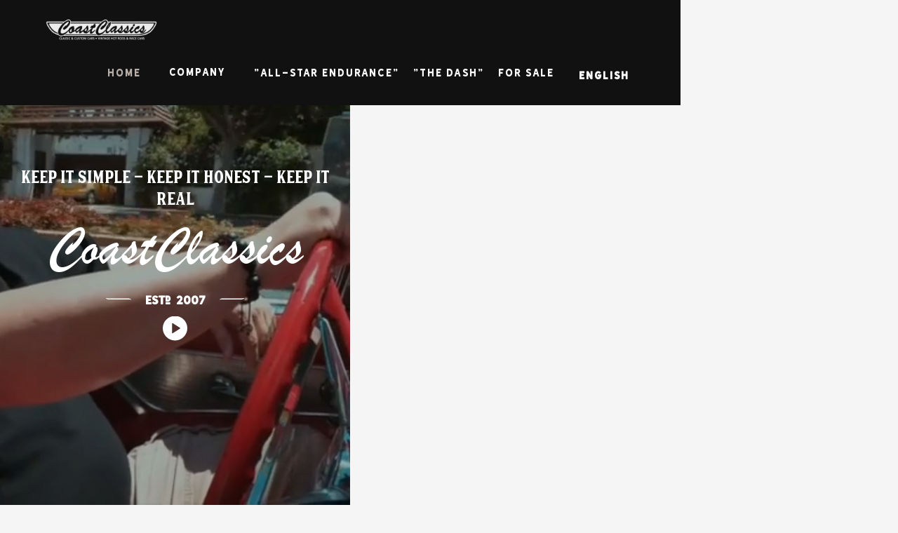

--- FILE ---
content_type: text/html
request_url: https://www.coast-classics.com/
body_size: 8183
content:
<!DOCTYPE html><!-- Last Published: Thu Dec 25 2025 08:48:16 GMT+0000 (Coordinated Universal Time) --><html data-wf-domain="www.coast-classics.com" data-wf-page="60fea2f2e9702961afd056b4" data-wf-site="60fea2f2e970290e5bd056b6"><head><meta charset="utf-8"/><title>Classic Cars for Sale and Restoration in Spain | Coast Classics</title><meta content="At Coast Classics we are dedicated to all kinds of vintage and classic cars; however, one could think our true passion is with American Classic Cars. We are specialist for all aspects regarding classic cars at the Costa del Sol, from Malaga, Torremolinos, Mijas, Marbella, Estepona to Sotogrande and Gibraltar." name="description"/><meta content="Classic Cars for Sale and Restoration in Spain | Coast Classics" property="og:title"/><meta content="At Coast Classics we are dedicated to all kinds of vintage and classic cars; however, one could think our true passion is with American Classic Cars. We are specialist for all aspects regarding classic cars at the Costa del Sol, from Malaga, Torremolinos, Mijas, Marbella, Estepona to Sotogrande and Gibraltar." property="og:description"/><meta content="https://cdn.prod.website-files.com/60fea2f2e970290e5bd056b6/60ffe6b4db957214d8a808a1_About%20Us.jpg" property="og:image"/><meta content="Classic Cars for Sale and Restoration in Spain | Coast Classics" property="twitter:title"/><meta content="At Coast Classics we are dedicated to all kinds of vintage and classic cars; however, one could think our true passion is with American Classic Cars. We are specialist for all aspects regarding classic cars at the Costa del Sol, from Malaga, Torremolinos, Mijas, Marbella, Estepona to Sotogrande and Gibraltar." property="twitter:description"/><meta content="https://cdn.prod.website-files.com/60fea2f2e970290e5bd056b6/60ffe6b4db957214d8a808a1_About%20Us.jpg" property="twitter:image"/><meta property="og:type" content="website"/><meta content="summary_large_image" name="twitter:card"/><meta content="width=device-width, initial-scale=1" name="viewport"/><link href="https://cdn.prod.website-files.com/60fea2f2e970290e5bd056b6/css/coastclassics.webflow.shared.ad0266445.min.css" rel="stylesheet" type="text/css"/><link href="https://fonts.googleapis.com" rel="preconnect"/><link href="https://fonts.gstatic.com" rel="preconnect" crossorigin="anonymous"/><script src="https://ajax.googleapis.com/ajax/libs/webfont/1.6.26/webfont.js" type="text/javascript"></script><script type="text/javascript">WebFont.load({  google: {    families: ["Montserrat:100,100italic,200,200italic,300,300italic,400,400italic,500,500italic,600,600italic,700,700italic,800,800italic,900,900italic"]  }});</script><script type="text/javascript">!function(o,c){var n=c.documentElement,t=" w-mod-";n.className+=t+"js",("ontouchstart"in o||o.DocumentTouch&&c instanceof DocumentTouch)&&(n.className+=t+"touch")}(window,document);</script><link href="https://cdn.prod.website-files.com/60fea2f2e970290e5bd056b6/61168e515cb346011307733d_CC-%20Favicon.png" rel="shortcut icon" type="image/x-icon"/><link href="https://cdn.prod.website-files.com/60fea2f2e970290e5bd056b6/61168e54f75404d8047ac53a_CC-%20Favicon_1.png" rel="apple-touch-icon"/><script async="" src="https://www.googletagmanager.com/gtag/js?id=UA-58653216-1"></script><script type="text/javascript">window.dataLayer = window.dataLayer || [];function gtag(){dataLayer.push(arguments);}gtag('js', new Date());gtag('config', 'UA-58653216-1', {'anonymize_ip': false});</script><script>
function numberWithCommas(x) {
    return x.toString().replace(/\B(?=(\d{3})+(?!\d))/g, ".");
}
</script>
<script type="text/javascript" src="https://platform-api.sharethis.com/js/sharethis.js#property=611b8e39030dfe001340394e&product=inline-share-buttons" async="async"></script>

<link rel="alternate" hreflang="en" href="https://www.coast-classics.com">
<link rel="alternate" hreflang="es" href="https://es.coast-classics.com">
<link rel="alternate" hreflang="de" href="https://de.coast-classics.com">
<link rel="alternate" hreflang="fr" href="https://fr.coast-classics.com">
<script type="text/javascript" src="https://cdn.weglot.com/weglot.min.js"></script>
<script>
    Weglot.initialize({
        api_key: 'wg_55dc5b677e49f88b40fe702e10c858161'
    });
</script>
<!-- Google Tag Manager -->
<script>(function(w,d,s,l,i){w[l]=w[l]||[];w[l].push({'gtm.start':
new Date().getTime(),event:'gtm.js'});var f=d.getElementsByTagName(s)[0],
j=d.createElement(s),dl=l!='dataLayer'?'&l='+l:'';j.async=true;j.src=
'https://www.googletagmanager.com/gtm.js?id='+i+dl;f.parentNode.insertBefore(j,f);
})(window,document,'script','dataLayer','GTM-5BH5NXD');</script>
<!-- End Google Tag Manager -->
</head><body class="body"><div data-collapse="medium" data-animation="default" data-duration="600" data-easing="ease" data-easing2="ease" role="banner" class="navbar w-nav"><div class="mycontain is-nav w-container"><a href="/" aria-current="page" class="brand w-nav-brand w--current"><img src="https://cdn.prod.website-files.com/60fea2f2e970290e5bd056b6/677ba0595a39683ce74a9b35_Logo_2025_Black_Transp02.png" loading="lazy" width="191" sizes="191px" alt="" srcset="https://cdn.prod.website-files.com/60fea2f2e970290e5bd056b6/677ba0595a39683ce74a9b35_Logo_2025_Black_Transp02-p-500.png 500w, https://cdn.prod.website-files.com/60fea2f2e970290e5bd056b6/677ba0595a39683ce74a9b35_Logo_2025_Black_Transp02-p-800.png 800w, https://cdn.prod.website-files.com/60fea2f2e970290e5bd056b6/677ba0595a39683ce74a9b35_Logo_2025_Black_Transp02-p-1080.png 1080w, https://cdn.prod.website-files.com/60fea2f2e970290e5bd056b6/677ba0595a39683ce74a9b35_Logo_2025_Black_Transp02-p-1600.png 1600w, https://cdn.prod.website-files.com/60fea2f2e970290e5bd056b6/677ba0595a39683ce74a9b35_Logo_2025_Black_Transp02-p-2000.png 2000w, https://cdn.prod.website-files.com/60fea2f2e970290e5bd056b6/677ba0595a39683ce74a9b35_Logo_2025_Black_Transp02-p-2600.png 2600w, https://cdn.prod.website-files.com/60fea2f2e970290e5bd056b6/677ba0595a39683ce74a9b35_Logo_2025_Black_Transp02-p-3200.png 3200w, https://cdn.prod.website-files.com/60fea2f2e970290e5bd056b6/677ba0595a39683ce74a9b35_Logo_2025_Black_Transp02.png 6892w"/></a><nav role="navigation" class="nav-menu w-nav-menu"><a href="/" aria-current="page" class="navbar-link_text w-nav-link w--current">Home</a><div data-hover="true" data-delay="200" class="dropdown w-dropdown"><div class="dropdown-toggle w-dropdown-toggle"><div class="navbar-link_text">COMPANY</div></div><nav class="dropdown-list w-dropdown-list"><a href="/about" class="navbar-link_text w-dropdown-link">ABOUT US</a><a href="/restoration" class="navbar-link_text w-dropdown-link">Restoration</a><a href="/services" class="navbar-link_text w-dropdown-link">Services</a><a href="/hot-rod-racing" class="navbar-link_text w-dropdown-link">HOT ROD RACING</a><a href="/pan-american" class="navbar-link_text w-dropdown-link">Pan-american</a><a href="/media" class="navbar-link_text w-dropdown-link">MEDIA</a><a href="/contact-us" class="navbar-link_text w-dropdown-link">CONTACT US</a></nav></div><a href="/all-star-endurance" class="navbar-link_text w-nav-link">&quot;All-Star Endurance&quot;</a><a href="/the-dash" class="navbar-link_text w-nav-link">&quot;The Dash&quot;</a><a href="/cas-for-sale" class="navbar-link_text w-nav-link">For Sale</a><div class="wg-element-wrapper sw7"><div data-hover="true" data-delay="500" data-w-id="b5075566-5445-fdfb-fcec-baebb6e7d6f5" class="wg-dropdown-2 w-dropdown"><div lang="en" class="wg-dd-2-togle w-dropdown-toggle"><div class="navbar-link_text">English</div></div><nav class="wg-dd-2-list w-dropdown-list"><a href="#" lang="es" class="wg-dropdown-2-link w-dropdown-link">Español</a><a href="#" lang="de" class="wg-dropdown-2-link w-dropdown-link">Deutsch</a><a href="#" lang="fr" class="wg-dropdown-2-link w-dropdown-link">français</a></nav></div></div><div class="wg-code w-embed w-script"><script type="text/javascript" src="https://cdn.weglot.com/weglot.min.js"></script>
<script>
// init Weglot
Weglot.initialize({
	api_key: 'wg_62d9b9b0750831f48721322c8384946b6'
});

// on Weglot init
Weglot.on('initialized', ()=>{
	// get the current active language
  const currentLang = Weglot.getCurrentLang();
  // call updateDropdownLinks function
  updateSW7DropdownLinks(currentLang);
});

// for each of the .wg-element-wrapper language links
document.querySelectorAll('.wg-element-wrapper.sw7 [lang]').forEach((link)=>{
		// add a click event listener
		link.addEventListener('click', function(e){
    	// prevent default
			e.preventDefault();
      // switch to the current active language      
      Weglot.switchTo(this.getAttribute('lang'));
      // call updateDropdownLinks function
      updateSW7DropdownLinks(this.getAttribute('lang'));
		});
});

// updateDropdownLinks function
function updateSW7DropdownLinks(currentLang){
	// get the wrapper element
	const $wrapper = document.querySelector('.wg-element-wrapper.sw7'); 
  // if the .w-dropdown-toggle is not the current active language
 	if($wrapper.querySelector('.w-dropdown-toggle').getAttribute('lang') !== currentLang){
  	// get the current active language link
  	const $activeLangLink = $wrapper.querySelector('[lang='+currentLang+']');
    // swap the dropdown toggle's text with the current active language link text
		const $toggle = $activeLangLink.closest('.wg-element-wrapper').querySelector('.w-dropdown-toggle');
  	const toggleTxt = $toggle.textContent; 
  	const activeLangLinkTxt = $activeLangLink.textContent;
  	$toggle.querySelector('div').textContent = activeLangLinkTxt;
  	$activeLangLink.textContent = toggleTxt;
  	// swap the dropdown toggle's lang attr with the current active language link lang attr  
  	const lang = $activeLangLink.getAttribute('lang');
		const toggleLang = $toggle.getAttribute('lang');
		$toggle.setAttribute('lang', lang);
		$activeLangLink.setAttribute('lang', toggleLang);
  }
}
</script></div></nav><div class="menu-button w-nav-button"><div class="navbar-icon w-icon-nav-menu"></div></div></div></div><div class="homepage-hero"><div data-poster-url="https://cdn.prod.website-files.com/60fea2f2e970290e5bd056b6/60ffef1f6769459979f3bdd3_Coast Classics3mp4-poster-00001.jpg" data-video-urls="https://cdn.prod.website-files.com/60fea2f2e970290e5bd056b6/60ffef1f6769459979f3bdd3_Coast Classics3mp4-transcode.mp4,https://cdn.prod.website-files.com/60fea2f2e970290e5bd056b6/60ffef1f6769459979f3bdd3_Coast Classics3mp4-transcode.webm" data-autoplay="true" data-loop="true" data-wf-ignore="true" data-beta-bgvideo-upgrade="false" class="background-video w-background-video w-background-video-atom"><video id="4b1cea28-27c9-38ed-cd93-3b6b39ed85d8-video" autoplay="" loop="" style="background-image:url(&quot;https://cdn.prod.website-files.com/60fea2f2e970290e5bd056b6/60ffef1f6769459979f3bdd3_Coast Classics3mp4-poster-00001.jpg&quot;)" muted="" playsinline="" data-wf-ignore="true" data-object-fit="cover"><source src="https://cdn.prod.website-files.com/60fea2f2e970290e5bd056b6/60ffef1f6769459979f3bdd3_Coast Classics3mp4-transcode.mp4" data-wf-ignore="true"/><source src="https://cdn.prod.website-files.com/60fea2f2e970290e5bd056b6/60ffef1f6769459979f3bdd3_Coast Classics3mp4-transcode.webm" data-wf-ignore="true"/></video><div class="div-block"></div><div class="mycontain"><div class="hero-wrap"><h4 class="heading-hero">KEEP it simple - keep it honest - keep it real</h4><h1 class="logo">CoastClassics</h1><div class="subheading-hero-wrap"><img src="https://cdn.prod.website-files.com/60fea2f2e970290e5bd056b6/60ffcba67cc0e5a25eee3694_CC_Swoosh%20left.svg" loading="lazy" alt="" class="swash-left"/><h5 class="subheading-hero white"><span class="extras1">¶</span>  2007 </h5><img src="https://cdn.prod.website-files.com/60fea2f2e970290e5bd056b6/60ffcbc713444331632af22b_CC_Swoosh%20right.svg" loading="lazy" alt="" class="swash-right"/></div><a href="#" class="lightbox-link w-inline-block w-lightbox"><div class="hero-play w-embed"><svg id="_001-play-button" data-name="001-play-button" xmlns="http://www.w3.org/2000/svg" width="512" height="512" viewBox="0 0 512 512">
  <g id="Group_47" data-name="Group 47">
    <path id="Path_101" data-name="Path 101" d="M256,0C114.833,0,0,114.844,0,256S114.833,512,256,512,512,397.156,512,256,397.167,0,256,0ZM357.771,264.969l-149.333,96A10.667,10.667,0,0,1,192,352V160a10.667,10.667,0,0,1,16.438-8.969l149.333,96a10.663,10.663,0,0,1,0,17.938Z" fill="currentColor"/>
  </g>
</svg></div><script type="application/json" class="w-json">{
  "items": [
    {
      "url": "https://www.youtube.com/watch?v=mPQBNUED7Po&ab_channel=CoastClassics",
      "originalUrl": "https://www.youtube.com/watch?v=mPQBNUED7Po&ab_channel=CoastClassics",
      "width": 940,
      "height": 528,
      "thumbnailUrl": "https://i.ytimg.com/vi/mPQBNUED7Po/hqdefault.jpg",
      "html": "<iframe class=\"embedly-embed\" src=\"//cdn.embedly.com/widgets/media.html?src=https%3A%2F%2Fwww.youtube.com%2Fembed%2FmPQBNUED7Po%3Ffeature%3Doembed&display_name=YouTube&url=https%3A%2F%2Fwww.youtube.com%2Fwatch%3Fv%3DmPQBNUED7Po&image=https%3A%2F%2Fi.ytimg.com%2Fvi%2FmPQBNUED7Po%2Fhqdefault.jpg&key=96f1f04c5f4143bcb0f2e68c87d65feb&type=text%2Fhtml&schema=youtube\" width=\"940\" height=\"528\" scrolling=\"no\" title=\"YouTube embed\" frameborder=\"0\" allow=\"autoplay; fullscreen\" allowfullscreen=\"true\"></iframe>",
      "type": "video"
    }
  ],
  "group": ""
}</script></a></div></div></div></div><div class="section-short-bio"><div class="mycontain"><p data-w-id="65f020f9-3f8b-dfc8-3f4d-7cc768cc92e4" style="-webkit-transform:translate3d(0, 55px, 0) scale3d(1, 1, 1) rotateX(0) rotateY(0) rotateZ(0) skew(0, 0);-moz-transform:translate3d(0, 55px, 0) scale3d(1, 1, 1) rotateX(0) rotateY(0) rotateZ(0) skew(0, 0);-ms-transform:translate3d(0, 55px, 0) scale3d(1, 1, 1) rotateX(0) rotateY(0) rotateZ(0) skew(0, 0);transform:translate3d(0, 55px, 0) scale3d(1, 1, 1) rotateX(0) rotateY(0) rotateZ(0) skew(0, 0);opacity:0" class="shortbio-para"><strong>Welcome to CoastClassics</strong> – the leading independent restoration specialist for classic cars on the Costa del Sol. <br/><br/>With a deep-rooted passion for vintage automobiles, we take pride in restoring and maintaining classic cars, with a particular love for vintage Race Cars and vintage Hot Rods. Our expertise spans across the region, from Malaga, Torremolinos, and Mijas to Marbella, Estepona, Sotogrande, and Gibraltar, offering a complete one-stop-shop for classic car enthusiasts. Whether you&#x27;re looking to restore, maintain, or buy, our team ensures top-quality craftsmanship and dedicated service. Our reputation extends beyond Spain, with clients from Barcelona, Madrid, and across Europe, including Sweden, Norway, Germany, Austria, France, and Switzerland, trusting us with their prized vehicles. Whether you&#x27;re a seasoned collector or a first-time enthusiast, <strong>CoastClassics</strong> is here to bring your classic car dreams to life.<br/></p><a href="/about" data-w-id="34b3e2e8-ed83-b9be-1ba5-d205e96e90e4" style="-webkit-transform:translate3d(0, 55px, 0) scale3d(1, 1, 1) rotateX(0) rotateY(0) rotateZ(0) skew(0, 0);-moz-transform:translate3d(0, 55px, 0) scale3d(1, 1, 1) rotateX(0) rotateY(0) rotateZ(0) skew(0, 0);-ms-transform:translate3d(0, 55px, 0) scale3d(1, 1, 1) rotateX(0) rotateY(0) rotateZ(0) skew(0, 0);transform:translate3d(0, 55px, 0) scale3d(1, 1, 1) rotateX(0) rotateY(0) rotateZ(0) skew(0, 0);opacity:0" class="cta-button-centered w-button">ABOUT US</a></div></div><div class="section-homepage_image"></div><div class="services-section"><div class="mycontain"><h3 class="heading-centered"><span class="extras2">p</span> Classic &amp; Custom Cars • Vintage Hot Rods &amp; Race cars <span class="extras2">œ</span></h3><div class="w-layout-grid homepage-grid"><div id="w-node-bec47674-26ca-84a2-5128-d09cd3c9554b-afd056b4" data-w-id="bec47674-26ca-84a2-5128-d09cd3c9554b" style="-webkit-transform:translate3d(0, 55px, 0) scale3d(1, 1, 1) rotateX(0) rotateY(0) rotateZ(0) skew(0, 0);-moz-transform:translate3d(0, 55px, 0) scale3d(1, 1, 1) rotateX(0) rotateY(0) rotateZ(0) skew(0, 0);-ms-transform:translate3d(0, 55px, 0) scale3d(1, 1, 1) rotateX(0) rotateY(0) rotateZ(0) skew(0, 0);transform:translate3d(0, 55px, 0) scale3d(1, 1, 1) rotateX(0) rotateY(0) rotateZ(0) skew(0, 0);filter:grayscale(100%);opacity:0" class="services-block--is-col-1"><img src="https://cdn.prod.website-files.com/60fea2f2e970290e5bd056b6/61001bd7ee0b54e0259d8663_About%20Us.webp" loading="lazy" srcset="https://cdn.prod.website-files.com/60fea2f2e970290e5bd056b6/61001bd7ee0b54e0259d8663_About%20Us-p-500.webp 500w, https://cdn.prod.website-files.com/60fea2f2e970290e5bd056b6/61001bd7ee0b54e0259d8663_About%20Us.webp 700w" sizes="(max-width: 700px) 100vw, 700px" alt="About Classic Cars in Spain" class="tiles-image"/><a href="/about" target="_blank" class="link-block w-inline-block"></a><h3 class="services-block_text">ABOUT US</h3><div style="opacity:0" class="shine"></div></div><div id="w-node-_5061fad1-c8de-f103-49d9-d38dee5403f0-afd056b4" data-w-id="5061fad1-c8de-f103-49d9-d38dee5403f0" style="-webkit-transform:translate3d(0, 55px, 0) scale3d(1, 1, 1) rotateX(0) rotateY(0) rotateZ(0) skew(0, 0);-moz-transform:translate3d(0, 55px, 0) scale3d(1, 1, 1) rotateX(0) rotateY(0) rotateZ(0) skew(0, 0);-ms-transform:translate3d(0, 55px, 0) scale3d(1, 1, 1) rotateX(0) rotateY(0) rotateZ(0) skew(0, 0);transform:translate3d(0, 55px, 0) scale3d(1, 1, 1) rotateX(0) rotateY(0) rotateZ(0) skew(0, 0);filter:grayscale(100%);opacity:0" class="services-block--is-col-1"><a href="/services" target="_blank" class="link-block w-inline-block"></a><h3 class="services-block_text">Services</h3><div style="opacity:0" class="shine"></div><img src="https://cdn.prod.website-files.com/60fea2f2e970290e5bd056b6/60ffe6b374b95ac0c1afa735_Service.webp" loading="lazy" alt="Old School car being repaired at a Classic Car Company" class="tiles-image"/></div><div id="w-node-f456c31b-3a30-bd74-6564-1a8ea818337c-afd056b4" data-w-id="f456c31b-3a30-bd74-6564-1a8ea818337c" style="-webkit-transform:translate3d(0, 55px, 0) scale3d(1, 1, 1) rotateX(0) rotateY(0) rotateZ(0) skew(0, 0);-moz-transform:translate3d(0, 55px, 0) scale3d(1, 1, 1) rotateX(0) rotateY(0) rotateZ(0) skew(0, 0);-ms-transform:translate3d(0, 55px, 0) scale3d(1, 1, 1) rotateX(0) rotateY(0) rotateZ(0) skew(0, 0);transform:translate3d(0, 55px, 0) scale3d(1, 1, 1) rotateX(0) rotateY(0) rotateZ(0) skew(0, 0);filter:grayscale(100%);opacity:0" class="services-block--is-col-1"><a href="/restoration" target="_blank" class="link-block w-inline-block"></a><h3 class="services-block_text">Restoration</h3><div style="opacity:0" class="shine"></div><img src="https://cdn.prod.website-files.com/60fea2f2e970290e5bd056b6/60ffe6b2e0bfbc104c1ab107_Restoration.webp" loading="lazy" alt="Classic Car being restored at Coast Classics in Spain" class="tiles-image"/></div><div id="w-node-_2ceb66c7-bb41-a710-71b0-6575d73e6815-afd056b4" data-w-id="2ceb66c7-bb41-a710-71b0-6575d73e6815" style="-webkit-transform:translate3d(0, 55px, 0) scale3d(1, 1, 1) rotateX(0) rotateY(0) rotateZ(0) skew(0, 0);-moz-transform:translate3d(0, 55px, 0) scale3d(1, 1, 1) rotateX(0) rotateY(0) rotateZ(0) skew(0, 0);-ms-transform:translate3d(0, 55px, 0) scale3d(1, 1, 1) rotateX(0) rotateY(0) rotateZ(0) skew(0, 0);transform:translate3d(0, 55px, 0) scale3d(1, 1, 1) rotateX(0) rotateY(0) rotateZ(0) skew(0, 0);opacity:0;filter:grayscale(100%)" class="services-block--is-col-1"><a href="/cas-for-sale" target="_blank" class="link-block w-inline-block"></a><h3 class="services-block_text">For sale</h3><div style="opacity:0" class="shine"></div><img src="https://cdn.prod.website-files.com/60fea2f2e970290e5bd056b6/60ffe6b3bad2fd1ceff223e1_For%20Sale.webp" loading="lazy" srcset="https://cdn.prod.website-files.com/60fea2f2e970290e5bd056b6/60ffe6b3bad2fd1ceff223e1_For%20Sale-p-500.webp 500w, https://cdn.prod.website-files.com/60fea2f2e970290e5bd056b6/60ffe6b3bad2fd1ceff223e1_For%20Sale-p-800.webp 800w, https://cdn.prod.website-files.com/60fea2f2e970290e5bd056b6/60ffe6b3bad2fd1ceff223e1_For%20Sale.webp 1024w" sizes="(max-width: 1024px) 100vw, 1024px" alt="Classic and Vintage Cars For Sale in Spain" class="tiles-image"/></div><div id="w-node-_330d12a9-8a81-376a-9786-2da0157b6da6-afd056b4" data-w-id="330d12a9-8a81-376a-9786-2da0157b6da6" style="-webkit-transform:translate3d(0, 55px, 0) scale3d(1, 1, 1) rotateX(0) rotateY(0) rotateZ(0) skew(0, 0);-moz-transform:translate3d(0, 55px, 0) scale3d(1, 1, 1) rotateX(0) rotateY(0) rotateZ(0) skew(0, 0);-ms-transform:translate3d(0, 55px, 0) scale3d(1, 1, 1) rotateX(0) rotateY(0) rotateZ(0) skew(0, 0);transform:translate3d(0, 55px, 0) scale3d(1, 1, 1) rotateX(0) rotateY(0) rotateZ(0) skew(0, 0);filter:grayscale(100%);opacity:0" class="services-block--is-col-1"><a href="/pan-american" target="_blank" class="link-block w-inline-block"></a><h3 class="services-block_text">Pan-American</h3><div style="opacity:0" class="shine"></div><img src="https://cdn.prod.website-files.com/60fea2f2e970290e5bd056b6/68ad6f03887e7e23cb32cdfb_PA%20230825%20%202845%2029%20website%20cover.webp" loading="lazy" srcset="https://cdn.prod.website-files.com/60fea2f2e970290e5bd056b6/68ad6f03887e7e23cb32cdfb_PA%20230825%20%202845%2029%20website%20cover-p-500.webp 500w, https://cdn.prod.website-files.com/60fea2f2e970290e5bd056b6/68ad6f03887e7e23cb32cdfb_PA%20230825%20%202845%2029%20website%20cover-p-800.webp 800w, https://cdn.prod.website-files.com/60fea2f2e970290e5bd056b6/68ad6f03887e7e23cb32cdfb_PA%20230825%20%202845%2029%20website%20cover.webp 1077w" sizes="(max-width: 4032px) 100vw, 4032px" alt="" class="tiles-image"/></div><div id="w-node-_03a575c6-2031-8a9f-dc93-288212184538-afd056b4" data-w-id="03a575c6-2031-8a9f-dc93-288212184538" style="-webkit-transform:translate3d(0, 55px, 0) scale3d(1, 1, 1) rotateX(0) rotateY(0) rotateZ(0) skew(0, 0);-moz-transform:translate3d(0, 55px, 0) scale3d(1, 1, 1) rotateX(0) rotateY(0) rotateZ(0) skew(0, 0);-ms-transform:translate3d(0, 55px, 0) scale3d(1, 1, 1) rotateX(0) rotateY(0) rotateZ(0) skew(0, 0);transform:translate3d(0, 55px, 0) scale3d(1, 1, 1) rotateX(0) rotateY(0) rotateZ(0) skew(0, 0);opacity:0;filter:grayscale(100%)" class="services-block--is-col-1"><a href="https://rockinrace.com/" target="_blank" class="link-block w-inline-block"></a><h3 class="services-block_text">“Rockin Race”</h3><div style="opacity:0" class="shine"></div><img src="https://cdn.prod.website-files.com/60fea2f2e970290e5bd056b6/6581c343f89a6c2bef15236b_CoW%20website%20tile%20ii%20(1).avif" loading="lazy" alt="" class="tiles-image"/></div><div id="w-node-a5840575-171d-7ba7-69c1-63433565589b-afd056b4" data-w-id="a5840575-171d-7ba7-69c1-63433565589b" style="-webkit-transform:translate3d(0, 55px, 0) scale3d(1, 1, 1) rotateX(0) rotateY(0) rotateZ(0) skew(0, 0);-moz-transform:translate3d(0, 55px, 0) scale3d(1, 1, 1) rotateX(0) rotateY(0) rotateZ(0) skew(0, 0);-ms-transform:translate3d(0, 55px, 0) scale3d(1, 1, 1) rotateX(0) rotateY(0) rotateZ(0) skew(0, 0);transform:translate3d(0, 55px, 0) scale3d(1, 1, 1) rotateX(0) rotateY(0) rotateZ(0) skew(0, 0);opacity:0;filter:grayscale(100%)" class="services-block--is-col-1"><a href="/media" target="_blank" class="link-block w-inline-block"></a><h3 class="services-block_text">Media</h3><div style="opacity:0" class="shine"></div><img src="https://cdn.prod.website-files.com/60fea2f2e970290e5bd056b6/60ffe6b3b9a455608b933d84_Media.webp" loading="lazy" alt="Classic Cars in Estepona next to Marbella" class="tiles-image"/></div><div id="w-node-_06316775-eac2-2f0a-5a1c-0a9edb0c7e0c-afd056b4" data-w-id="06316775-eac2-2f0a-5a1c-0a9edb0c7e0c" style="-webkit-transform:translate3d(0, 55px, 0) scale3d(1, 1, 1) rotateX(0) rotateY(0) rotateZ(0) skew(0, 0);-moz-transform:translate3d(0, 55px, 0) scale3d(1, 1, 1) rotateX(0) rotateY(0) rotateZ(0) skew(0, 0);-ms-transform:translate3d(0, 55px, 0) scale3d(1, 1, 1) rotateX(0) rotateY(0) rotateZ(0) skew(0, 0);transform:translate3d(0, 55px, 0) scale3d(1, 1, 1) rotateX(0) rotateY(0) rotateZ(0) skew(0, 0);filter:grayscale(100%);opacity:0" class="services-block--is-col-1"><a href="https://www.facebook.com/Coast-Classics-126559650763546/" target="_blank" class="link-block w-inline-block"></a><h3 class="services-block_text">Facebook</h3><div style="opacity:0" class="shine"></div><img src="https://cdn.prod.website-files.com/60fea2f2e970290e5bd056b6/60ffe6b3222dfb60d8d0930f_Facebook.webp" loading="lazy" alt="Vintage Car in Garage at Coast Classics in Spain" class="tiles-image"/></div><div id="w-node-a50f94ff-9726-f1de-dfd5-dafacc91e454-afd056b4" data-w-id="a50f94ff-9726-f1de-dfd5-dafacc91e454" style="-webkit-transform:translate3d(0, 55px, 0) scale3d(1, 1, 1) rotateX(0) rotateY(0) rotateZ(0) skew(0, 0);-moz-transform:translate3d(0, 55px, 0) scale3d(1, 1, 1) rotateX(0) rotateY(0) rotateZ(0) skew(0, 0);-ms-transform:translate3d(0, 55px, 0) scale3d(1, 1, 1) rotateX(0) rotateY(0) rotateZ(0) skew(0, 0);transform:translate3d(0, 55px, 0) scale3d(1, 1, 1) rotateX(0) rotateY(0) rotateZ(0) skew(0, 0);opacity:0;filter:grayscale(100%)" class="services-block--is-col-1"><a href="https://www.youtube.com/channel/UChpZ7j-FovuVt8ohxl9m8rw" target="_blank" class="link-block w-inline-block"></a><h3 class="services-block_text">Youtube</h3><div style="opacity:0" class="shine"></div><img src="https://cdn.prod.website-files.com/60fea2f2e970290e5bd056b6/60ffe6b49df8d18353dc15c3_YouTube.webp" loading="lazy" srcset="https://cdn.prod.website-files.com/60fea2f2e970290e5bd056b6/60ffe6b49df8d18353dc15c3_YouTube-p-500.webp 500w, https://cdn.prod.website-files.com/60fea2f2e970290e5bd056b6/60ffe6b49df8d18353dc15c3_YouTube-p-800.webp 800w, https://cdn.prod.website-files.com/60fea2f2e970290e5bd056b6/60ffe6b49df8d18353dc15c3_YouTube.webp 1024w" sizes="(max-width: 1024px) 100vw, 1024px" alt="Classic Car in Restoration Shop in Estepona, Spain" class="tiles-image"/></div></div></div></div><div class="footer"><div class="mycontain"><div class="flexwrapcol"><div class="flex4col"><h5 class="white">© COAST CLASSICS 2025</h5><p><a href="/" aria-current="page" class="invese-link w--current">Home</a><br/><a href="/about" class="invese-link">About Us<br/></a><a href="/cas-for-sale" class="invese-link">For Sale<br/></a><a href="/services" class="invese-link">Services<br/></a><a href="/restoration" class="invese-link">Restoration</a><br/><a href="/hot-rod-racing" class="invese-link">Hot Rod Racing<br/></a><a href="/media" class="invese-link">Media<br/></a><a href="/contact-us" class="invese-link">Contact Us</a></p></div><div class="flex4col"><h5 class="white">FIND US AT<br/></h5><p class="grey is-left-justified">CoastClassics<br/>C/Edison nº 63 – 67 (Pol.Ind. J.M.Mendez)<br/>29680 Estepona – Málaga, Spain</p></div><div class="flex4col-30"><h5 class="white">CONTACT<br/></h5><p class="grey is-left-justified">Tel. <a href="tel:+34619270000" class="invese-link">+34 619-270-000</a><br/>Email: <a href="mailto:classics@coast-classics.com" class="invese-link">classics@coast-classics.com</a></p></div><div class="flex4col-20"><div class="flexwrapsocial"><a href="https://www.facebook.com/Coast-Classics-126559650763546/" target="_blank" class="link-block-2 w-inline-block"><div class="social-icons w-embed"><svg xmlns="http://www.w3.org/2000/svg" width="512" height="512" viewBox="0 0 512 512">
  <path id="_002-facebook" data-name="002-facebook" d="M437,0H75A75.09,75.09,0,0,0,0,75V437a75.09,75.09,0,0,0,75,75H226V331H166V241h60V180a90.1,90.1,0,0,1,90-90h91v90H316v61h91l-15,90H316V512H437a75.09,75.09,0,0,0,75-75V75A75.09,75.09,0,0,0,437,0Zm0,0" fill="currentColor"/>
</svg></div></a><a href="https://www.instagram.com/coast.classics/" target="_blank" class="link-block-3 w-inline-block"><div class="social-icons w-embed"><svg id="_001-instagram" data-name="001-instagram" xmlns="http://www.w3.org/2000/svg" width="512" height="512" viewBox="0 0 512 512">
  <path id="Path_100" data-name="Path 100" d="M301,256a45,45,0,1,1-45-45A45,45,0,0,1,301,256Zm0,0" fill="currentColor"/>
  <path id="Path_101" data-name="Path 101" d="M332,120H180a60.066,60.066,0,0,0-60,60V332a60.066,60.066,0,0,0,60,60H332a60.066,60.066,0,0,0,60-60V180A60.066,60.066,0,0,0,332,120ZM256,331a75,75,0,1,1,75-75A75.085,75.085,0,0,1,256,331Zm86-146a15,15,0,1,1,15-15A15,15,0,0,1,342,185Zm0,0" fill="currentColor"/>
  <path id="Path_102" data-name="Path 102" d="M377,0H135C60.563,0,0,60.563,0,135V377c0,74.438,60.563,135,135,135H377c74.438,0,135-60.562,135-135V135C512,60.563,451.438,0,377,0Zm45,332a90.1,90.1,0,0,1-90,90H180a90.1,90.1,0,0,1-90-90V180a90.1,90.1,0,0,1,90-90H332a90.1,90.1,0,0,1,90,90Zm0,0" fill="currentColor"/>
</svg></div></a><a href="#" target="_blank" class="sociallink w-inline-block"><div class="social-icons w-embed"><svg id="_003-youtube" data-name="003-youtube" xmlns="http://www.w3.org/2000/svg" width="504" height="504" viewBox="0 0 504 504">
  <g id="Group_245" data-name="Group 245">
    <g id="Group_244" data-name="Group 244">
      <path id="Path_103" data-name="Path 103" d="M219.6,202.4v92l84.8-45.6Z" fill="currentColor"/>
    </g>
  </g>
  <g id="Group_247" data-name="Group 247">
    <g id="Group_246" data-name="Group 246">
      <path id="Path_104" data-name="Path 104" d="M377.6,0H126C56.8,0,0,56.8,0,126.4V378c0,69.2,56.8,126,126,126H377.6C447.2,504,504,447.2,504,377.6V126.4C504,56.8,447.2,0,377.6,0ZM408,264.4c0,26.4-2.4,53.2-2.4,53.2s-2.8,22.4-12,32.4c-12,13.2-25.2,13.2-31.2,14-44,3.2-110,3.6-110,3.6s-82-1.2-107.2-3.6c-6.8-1.2-22.8-.8-34.8-14-9.6-10-12-32.4-12-32.4S96,290.8,96,264.4V239.6c0-26.4,2.4-53.2,2.4-53.2s2.8-22.4,12-32.4c12-13.2,25.2-13.6,31.2-14.4C186,136.4,252,136,252,136s66,.4,110,3.6c6,.8,19.6,1.2,31.6,14,9.6,10,12,32.8,12,32.8s2.4,26.8,2.4,53.2Z" fill="currentColor"/>
    </g>
  </g>
</svg></div></a></div></div></div></div></div><script src="https://d3e54v103j8qbb.cloudfront.net/js/jquery-3.5.1.min.dc5e7f18c8.js?site=60fea2f2e970290e5bd056b6" type="text/javascript" integrity="sha256-9/aliU8dGd2tb6OSsuzixeV4y/faTqgFtohetphbbj0=" crossorigin="anonymous"></script><script src="https://cdn.prod.website-files.com/60fea2f2e970290e5bd056b6/js/webflow.schunk.36b8fb49256177c8.js" type="text/javascript"></script><script src="https://cdn.prod.website-files.com/60fea2f2e970290e5bd056b6/js/webflow.schunk.d1ed567e82d2021f.js" type="text/javascript"></script><script src="https://cdn.prod.website-files.com/60fea2f2e970290e5bd056b6/js/webflow.schunk.f919141e3448519b.js" type="text/javascript"></script><script src="https://cdn.prod.website-files.com/60fea2f2e970290e5bd056b6/js/webflow.ab42bb61.87e5f700480726e2.js" type="text/javascript"></script><!-- START: Mobile Autoplay Video -->
<script>
var mobilevideo = document.getElementsByTagName("video")[0];
mobilevideo.setAttribute("playsinline", "");
mobilevideo.setAttribute("muted", "");
</script>
<!-- END: Mobile Autoplay Video -->
<script type="text/javascript" src="https://cdn.weglot.com/weglot.min.js"></script>
<script>
// init Weglot
Weglot.initialize({
	api_key: 'wg_55dc5b677e49f88b40fe702e10c858161'
});

// on Weglot init
Weglot.on('initialized', ()=>{
	// get the current active language
  const currentLang = Weglot.getCurrentLang();
  // call updateDropdownLinks function
  updateSW7DropdownLinks(currentLang);
});

// for each of the .wg-element-wrapper language links
document.querySelectorAll('.wg-element-wrapper.sw7 [lang]').forEach((link)=>{
		// add a click event listener
		link.addEventListener('click', function(e){
    	// prevent default
			e.preventDefault();
      // switch to the current active language      
      Weglot.switchTo(this.getAttribute('lang'));
      // call updateDropdownLinks function
      updateSW7DropdownLinks(this.getAttribute('lang'));
		});
});

// updateDropdownLinks function
function updateSW7DropdownLinks(currentLang){
	// get the wrapper element
	const $wrapper = document.querySelector('.wg-element-wrapper.sw7'); 
  // if the .w-dropdown-toggle is not the current active language
 	if($wrapper.querySelector('.w-dropdown-toggle').getAttribute('lang') !== currentLang){
  	// get the current active language link
  	const $activeLangLink = $wrapper.querySelector('[lang='+currentLang+']');
    // swap the dropdown toggle's text with the current active language link text
		const $toggle = $activeLangLink.closest('.wg-element-wrapper').querySelector('.w-dropdown-toggle');
  	const toggleTxt = $toggle.textContent; 
  	const activeLangLinkTxt = $activeLangLink.textContent;
  	$toggle.querySelector('div').textContent = activeLangLinkTxt;
  	$activeLangLink.textContent = toggleTxt;
  	// swap the dropdown toggle's lang attr with the current active language link lang attr  
  	const lang = $activeLangLink.getAttribute('lang');
		const toggleLang = $toggle.getAttribute('lang');
		$toggle.setAttribute('lang', lang);
		$activeLangLink.setAttribute('lang', toggleLang);
  }
}
</script>
<!-- Google Tag Manager (noscript) -->
<noscript><iframe src="https://www.googletagmanager.com/ns.html?id=GTM-5BH5NXD"
height="0" width="0" style="display:none;visibility:hidden"></iframe></noscript>
<!-- End Google Tag Manager (noscript) --></body></html>

--- FILE ---
content_type: text/css
request_url: https://cdn.prod.website-files.com/60fea2f2e970290e5bd056b6/css/coastclassics.webflow.shared.ad0266445.min.css
body_size: 18636
content:
html{-webkit-text-size-adjust:100%;-ms-text-size-adjust:100%;font-family:sans-serif}body{margin:0}article,aside,details,figcaption,figure,footer,header,hgroup,main,menu,nav,section,summary{display:block}audio,canvas,progress,video{vertical-align:baseline;display:inline-block}audio:not([controls]){height:0;display:none}[hidden],template{display:none}a{background-color:#0000}a:active,a:hover{outline:0}abbr[title]{border-bottom:1px dotted}b,strong{font-weight:700}dfn{font-style:italic}h1{margin:.67em 0;font-size:2em}mark{color:#000;background:#ff0}small{font-size:80%}sub,sup{vertical-align:baseline;font-size:75%;line-height:0;position:relative}sup{top:-.5em}sub{bottom:-.25em}img{border:0}svg:not(:root){overflow:hidden}hr{box-sizing:content-box;height:0}pre{overflow:auto}code,kbd,pre,samp{font-family:monospace;font-size:1em}button,input,optgroup,select,textarea{color:inherit;font:inherit;margin:0}button{overflow:visible}button,select{text-transform:none}button,html input[type=button],input[type=reset]{-webkit-appearance:button;cursor:pointer}button[disabled],html input[disabled]{cursor:default}button::-moz-focus-inner,input::-moz-focus-inner{border:0;padding:0}input{line-height:normal}input[type=checkbox],input[type=radio]{box-sizing:border-box;padding:0}input[type=number]::-webkit-inner-spin-button,input[type=number]::-webkit-outer-spin-button{height:auto}input[type=search]{-webkit-appearance:none}input[type=search]::-webkit-search-cancel-button,input[type=search]::-webkit-search-decoration{-webkit-appearance:none}legend{border:0;padding:0}textarea{overflow:auto}optgroup{font-weight:700}table{border-collapse:collapse;border-spacing:0}td,th{padding:0}@font-face{font-family:webflow-icons;src:url([data-uri])format("truetype");font-weight:400;font-style:normal}[class^=w-icon-],[class*=\ w-icon-]{speak:none;font-variant:normal;text-transform:none;-webkit-font-smoothing:antialiased;-moz-osx-font-smoothing:grayscale;font-style:normal;font-weight:400;line-height:1;font-family:webflow-icons!important}.w-icon-slider-right:before{content:""}.w-icon-slider-left:before{content:""}.w-icon-nav-menu:before{content:""}.w-icon-arrow-down:before,.w-icon-dropdown-toggle:before{content:""}.w-icon-file-upload-remove:before{content:""}.w-icon-file-upload-icon:before{content:""}*{box-sizing:border-box}html{height:100%}body{color:#333;background-color:#fff;min-height:100%;margin:0;font-family:Arial,sans-serif;font-size:14px;line-height:20px}img{vertical-align:middle;max-width:100%;display:inline-block}html.w-mod-touch *{background-attachment:scroll!important}.w-block{display:block}.w-inline-block{max-width:100%;display:inline-block}.w-clearfix:before,.w-clearfix:after{content:" ";grid-area:1/1/2/2;display:table}.w-clearfix:after{clear:both}.w-hidden{display:none}.w-button{color:#fff;line-height:inherit;cursor:pointer;background-color:#3898ec;border:0;border-radius:0;padding:9px 15px;text-decoration:none;display:inline-block}input.w-button{-webkit-appearance:button}html[data-w-dynpage] [data-w-cloak]{color:#0000!important}.w-code-block{margin:unset}pre.w-code-block code{all:inherit}.w-optimization{display:contents}.w-webflow-badge,.w-webflow-badge>img{box-sizing:unset;width:unset;height:unset;max-height:unset;max-width:unset;min-height:unset;min-width:unset;margin:unset;padding:unset;float:unset;clear:unset;border:unset;border-radius:unset;background:unset;background-image:unset;background-position:unset;background-size:unset;background-repeat:unset;background-origin:unset;background-clip:unset;background-attachment:unset;background-color:unset;box-shadow:unset;transform:unset;direction:unset;font-family:unset;font-weight:unset;color:unset;font-size:unset;line-height:unset;font-style:unset;font-variant:unset;text-align:unset;letter-spacing:unset;-webkit-text-decoration:unset;text-decoration:unset;text-indent:unset;text-transform:unset;list-style-type:unset;text-shadow:unset;vertical-align:unset;cursor:unset;white-space:unset;word-break:unset;word-spacing:unset;word-wrap:unset;transition:unset}.w-webflow-badge{white-space:nowrap;cursor:pointer;box-shadow:0 0 0 1px #0000001a,0 1px 3px #0000001a;visibility:visible!important;opacity:1!important;z-index:2147483647!important;color:#aaadb0!important;overflow:unset!important;background-color:#fff!important;border-radius:3px!important;width:auto!important;height:auto!important;margin:0!important;padding:6px!important;font-size:12px!important;line-height:14px!important;text-decoration:none!important;display:inline-block!important;position:fixed!important;inset:auto 12px 12px auto!important;transform:none!important}.w-webflow-badge>img{position:unset;visibility:unset!important;opacity:1!important;vertical-align:middle!important;display:inline-block!important}h1,h2,h3,h4,h5,h6{margin-bottom:10px;font-weight:700}h1{margin-top:20px;font-size:38px;line-height:44px}h2{margin-top:20px;font-size:32px;line-height:36px}h3{margin-top:20px;font-size:24px;line-height:30px}h4{margin-top:10px;font-size:18px;line-height:24px}h5{margin-top:10px;font-size:14px;line-height:20px}h6{margin-top:10px;font-size:12px;line-height:18px}p{margin-top:0;margin-bottom:10px}blockquote{border-left:5px solid #e2e2e2;margin:0 0 10px;padding:10px 20px;font-size:18px;line-height:22px}figure{margin:0 0 10px}figcaption{text-align:center;margin-top:5px}ul,ol{margin-top:0;margin-bottom:10px;padding-left:40px}.w-list-unstyled{padding-left:0;list-style:none}.w-embed:before,.w-embed:after{content:" ";grid-area:1/1/2/2;display:table}.w-embed:after{clear:both}.w-video{width:100%;padding:0;position:relative}.w-video iframe,.w-video object,.w-video embed{border:none;width:100%;height:100%;position:absolute;top:0;left:0}fieldset{border:0;margin:0;padding:0}button,[type=button],[type=reset]{cursor:pointer;-webkit-appearance:button;border:0}.w-form{margin:0 0 15px}.w-form-done{text-align:center;background-color:#ddd;padding:20px;display:none}.w-form-fail{background-color:#ffdede;margin-top:10px;padding:10px;display:none}label{margin-bottom:5px;font-weight:700;display:block}.w-input,.w-select{color:#333;vertical-align:middle;background-color:#fff;border:1px solid #ccc;width:100%;height:38px;margin-bottom:10px;padding:8px 12px;font-size:14px;line-height:1.42857;display:block}.w-input::placeholder,.w-select::placeholder{color:#999}.w-input:focus,.w-select:focus{border-color:#3898ec;outline:0}.w-input[disabled],.w-select[disabled],.w-input[readonly],.w-select[readonly],fieldset[disabled] .w-input,fieldset[disabled] .w-select{cursor:not-allowed}.w-input[disabled]:not(.w-input-disabled),.w-select[disabled]:not(.w-input-disabled),.w-input[readonly],.w-select[readonly],fieldset[disabled]:not(.w-input-disabled) .w-input,fieldset[disabled]:not(.w-input-disabled) .w-select{background-color:#eee}textarea.w-input,textarea.w-select{height:auto}.w-select{background-color:#f3f3f3}.w-select[multiple]{height:auto}.w-form-label{cursor:pointer;margin-bottom:0;font-weight:400;display:inline-block}.w-radio{margin-bottom:5px;padding-left:20px;display:block}.w-radio:before,.w-radio:after{content:" ";grid-area:1/1/2/2;display:table}.w-radio:after{clear:both}.w-radio-input{float:left;margin:3px 0 0 -20px;line-height:normal}.w-file-upload{margin-bottom:10px;display:block}.w-file-upload-input{opacity:0;z-index:-100;width:.1px;height:.1px;position:absolute;overflow:hidden}.w-file-upload-default,.w-file-upload-uploading,.w-file-upload-success{color:#333;display:inline-block}.w-file-upload-error{margin-top:10px;display:block}.w-file-upload-default.w-hidden,.w-file-upload-uploading.w-hidden,.w-file-upload-error.w-hidden,.w-file-upload-success.w-hidden{display:none}.w-file-upload-uploading-btn{cursor:pointer;background-color:#fafafa;border:1px solid #ccc;margin:0;padding:8px 12px;font-size:14px;font-weight:400;display:flex}.w-file-upload-file{background-color:#fafafa;border:1px solid #ccc;flex-grow:1;justify-content:space-between;margin:0;padding:8px 9px 8px 11px;display:flex}.w-file-upload-file-name{font-size:14px;font-weight:400;display:block}.w-file-remove-link{cursor:pointer;width:auto;height:auto;margin-top:3px;margin-left:10px;padding:3px;display:block}.w-icon-file-upload-remove{margin:auto;font-size:10px}.w-file-upload-error-msg{color:#ea384c;padding:2px 0;display:inline-block}.w-file-upload-info{padding:0 12px;line-height:38px;display:inline-block}.w-file-upload-label{cursor:pointer;background-color:#fafafa;border:1px solid #ccc;margin:0;padding:8px 12px;font-size:14px;font-weight:400;display:inline-block}.w-icon-file-upload-icon,.w-icon-file-upload-uploading{width:20px;margin-right:8px;display:inline-block}.w-icon-file-upload-uploading{height:20px}.w-container{max-width:940px;margin-left:auto;margin-right:auto}.w-container:before,.w-container:after{content:" ";grid-area:1/1/2/2;display:table}.w-container:after{clear:both}.w-container .w-row{margin-left:-10px;margin-right:-10px}.w-row:before,.w-row:after{content:" ";grid-area:1/1/2/2;display:table}.w-row:after{clear:both}.w-row .w-row{margin-left:0;margin-right:0}.w-col{float:left;width:100%;min-height:1px;padding-left:10px;padding-right:10px;position:relative}.w-col .w-col{padding-left:0;padding-right:0}.w-col-1{width:8.33333%}.w-col-2{width:16.6667%}.w-col-3{width:25%}.w-col-4{width:33.3333%}.w-col-5{width:41.6667%}.w-col-6{width:50%}.w-col-7{width:58.3333%}.w-col-8{width:66.6667%}.w-col-9{width:75%}.w-col-10{width:83.3333%}.w-col-11{width:91.6667%}.w-col-12{width:100%}.w-hidden-main{display:none!important}@media screen and (max-width:991px){.w-container{max-width:728px}.w-hidden-main{display:inherit!important}.w-hidden-medium{display:none!important}.w-col-medium-1{width:8.33333%}.w-col-medium-2{width:16.6667%}.w-col-medium-3{width:25%}.w-col-medium-4{width:33.3333%}.w-col-medium-5{width:41.6667%}.w-col-medium-6{width:50%}.w-col-medium-7{width:58.3333%}.w-col-medium-8{width:66.6667%}.w-col-medium-9{width:75%}.w-col-medium-10{width:83.3333%}.w-col-medium-11{width:91.6667%}.w-col-medium-12{width:100%}.w-col-stack{width:100%;left:auto;right:auto}}@media screen and (max-width:767px){.w-hidden-main,.w-hidden-medium{display:inherit!important}.w-hidden-small{display:none!important}.w-row,.w-container .w-row{margin-left:0;margin-right:0}.w-col{width:100%;left:auto;right:auto}.w-col-small-1{width:8.33333%}.w-col-small-2{width:16.6667%}.w-col-small-3{width:25%}.w-col-small-4{width:33.3333%}.w-col-small-5{width:41.6667%}.w-col-small-6{width:50%}.w-col-small-7{width:58.3333%}.w-col-small-8{width:66.6667%}.w-col-small-9{width:75%}.w-col-small-10{width:83.3333%}.w-col-small-11{width:91.6667%}.w-col-small-12{width:100%}}@media screen and (max-width:479px){.w-container{max-width:none}.w-hidden-main,.w-hidden-medium,.w-hidden-small{display:inherit!important}.w-hidden-tiny{display:none!important}.w-col{width:100%}.w-col-tiny-1{width:8.33333%}.w-col-tiny-2{width:16.6667%}.w-col-tiny-3{width:25%}.w-col-tiny-4{width:33.3333%}.w-col-tiny-5{width:41.6667%}.w-col-tiny-6{width:50%}.w-col-tiny-7{width:58.3333%}.w-col-tiny-8{width:66.6667%}.w-col-tiny-9{width:75%}.w-col-tiny-10{width:83.3333%}.w-col-tiny-11{width:91.6667%}.w-col-tiny-12{width:100%}}.w-widget{position:relative}.w-widget-map{width:100%;height:400px}.w-widget-map label{width:auto;display:inline}.w-widget-map img{max-width:inherit}.w-widget-map .gm-style-iw{text-align:center}.w-widget-map .gm-style-iw>button{display:none!important}.w-widget-twitter{overflow:hidden}.w-widget-twitter-count-shim{vertical-align:top;text-align:center;background:#fff;border:1px solid #758696;border-radius:3px;width:28px;height:20px;display:inline-block;position:relative}.w-widget-twitter-count-shim *{pointer-events:none;-webkit-user-select:none;user-select:none}.w-widget-twitter-count-shim .w-widget-twitter-count-inner{text-align:center;color:#999;font-family:serif;font-size:15px;line-height:12px;position:relative}.w-widget-twitter-count-shim .w-widget-twitter-count-clear{display:block;position:relative}.w-widget-twitter-count-shim.w--large{width:36px;height:28px}.w-widget-twitter-count-shim.w--large .w-widget-twitter-count-inner{font-size:18px;line-height:18px}.w-widget-twitter-count-shim:not(.w--vertical){margin-left:5px;margin-right:8px}.w-widget-twitter-count-shim:not(.w--vertical).w--large{margin-left:6px}.w-widget-twitter-count-shim:not(.w--vertical):before,.w-widget-twitter-count-shim:not(.w--vertical):after{content:" ";pointer-events:none;border:solid #0000;width:0;height:0;position:absolute;top:50%;left:0}.w-widget-twitter-count-shim:not(.w--vertical):before{border-width:4px;border-color:#75869600 #5d6c7b #75869600 #75869600;margin-top:-4px;margin-left:-9px}.w-widget-twitter-count-shim:not(.w--vertical).w--large:before{border-width:5px;margin-top:-5px;margin-left:-10px}.w-widget-twitter-count-shim:not(.w--vertical):after{border-width:4px;border-color:#fff0 #fff #fff0 #fff0;margin-top:-4px;margin-left:-8px}.w-widget-twitter-count-shim:not(.w--vertical).w--large:after{border-width:5px;margin-top:-5px;margin-left:-9px}.w-widget-twitter-count-shim.w--vertical{width:61px;height:33px;margin-bottom:8px}.w-widget-twitter-count-shim.w--vertical:before,.w-widget-twitter-count-shim.w--vertical:after{content:" ";pointer-events:none;border:solid #0000;width:0;height:0;position:absolute;top:100%;left:50%}.w-widget-twitter-count-shim.w--vertical:before{border-width:5px;border-color:#5d6c7b #75869600 #75869600;margin-left:-5px}.w-widget-twitter-count-shim.w--vertical:after{border-width:4px;border-color:#fff #fff0 #fff0;margin-left:-4px}.w-widget-twitter-count-shim.w--vertical .w-widget-twitter-count-inner{font-size:18px;line-height:22px}.w-widget-twitter-count-shim.w--vertical.w--large{width:76px}.w-background-video{color:#fff;height:500px;position:relative;overflow:hidden}.w-background-video>video{object-fit:cover;z-index:-100;background-position:50%;background-size:cover;width:100%;height:100%;margin:auto;position:absolute;inset:-100%}.w-background-video>video::-webkit-media-controls-start-playback-button{-webkit-appearance:none;display:none!important}.w-background-video--control{background-color:#0000;padding:0;position:absolute;bottom:1em;right:1em}.w-background-video--control>[hidden]{display:none!important}.w-slider{text-align:center;clear:both;-webkit-tap-highlight-color:#0000;tap-highlight-color:#0000;background:#ddd;height:300px;position:relative}.w-slider-mask{z-index:1;white-space:nowrap;height:100%;display:block;position:relative;left:0;right:0;overflow:hidden}.w-slide{vertical-align:top;white-space:normal;text-align:left;width:100%;height:100%;display:inline-block;position:relative}.w-slider-nav{z-index:2;text-align:center;-webkit-tap-highlight-color:#0000;tap-highlight-color:#0000;height:40px;margin:auto;padding-top:10px;position:absolute;inset:auto 0 0}.w-slider-nav.w-round>div{border-radius:100%}.w-slider-nav.w-num>div{font-size:inherit;line-height:inherit;width:auto;height:auto;padding:.2em .5em}.w-slider-nav.w-shadow>div{box-shadow:0 0 3px #3336}.w-slider-nav-invert{color:#fff}.w-slider-nav-invert>div{background-color:#2226}.w-slider-nav-invert>div.w-active{background-color:#222}.w-slider-dot{cursor:pointer;background-color:#fff6;width:1em;height:1em;margin:0 3px .5em;transition:background-color .1s,color .1s;display:inline-block;position:relative}.w-slider-dot.w-active{background-color:#fff}.w-slider-dot:focus{outline:none;box-shadow:0 0 0 2px #fff}.w-slider-dot:focus.w-active{box-shadow:none}.w-slider-arrow-left,.w-slider-arrow-right{cursor:pointer;color:#fff;-webkit-tap-highlight-color:#0000;tap-highlight-color:#0000;-webkit-user-select:none;user-select:none;width:80px;margin:auto;font-size:40px;position:absolute;inset:0;overflow:hidden}.w-slider-arrow-left [class^=w-icon-],.w-slider-arrow-right [class^=w-icon-],.w-slider-arrow-left [class*=\ w-icon-],.w-slider-arrow-right [class*=\ w-icon-]{position:absolute}.w-slider-arrow-left:focus,.w-slider-arrow-right:focus{outline:0}.w-slider-arrow-left{z-index:3;right:auto}.w-slider-arrow-right{z-index:4;left:auto}.w-icon-slider-left,.w-icon-slider-right{width:1em;height:1em;margin:auto;inset:0}.w-slider-aria-label{clip:rect(0 0 0 0);border:0;width:1px;height:1px;margin:-1px;padding:0;position:absolute;overflow:hidden}.w-slider-force-show{display:block!important}.w-dropdown{text-align:left;z-index:900;margin-left:auto;margin-right:auto;display:inline-block;position:relative}.w-dropdown-btn,.w-dropdown-toggle,.w-dropdown-link{vertical-align:top;color:#222;text-align:left;white-space:nowrap;margin-left:auto;margin-right:auto;padding:20px;text-decoration:none;position:relative}.w-dropdown-toggle{-webkit-user-select:none;user-select:none;cursor:pointer;padding-right:40px;display:inline-block}.w-dropdown-toggle:focus{outline:0}.w-icon-dropdown-toggle{width:1em;height:1em;margin:auto 20px auto auto;position:absolute;top:0;bottom:0;right:0}.w-dropdown-list{background:#ddd;min-width:100%;display:none;position:absolute}.w-dropdown-list.w--open{display:block}.w-dropdown-link{color:#222;padding:10px 20px;display:block}.w-dropdown-link.w--current{color:#0082f3}.w-dropdown-link:focus{outline:0}@media screen and (max-width:767px){.w-nav-brand{padding-left:10px}}.w-lightbox-backdrop{cursor:auto;letter-spacing:normal;text-indent:0;text-shadow:none;text-transform:none;visibility:visible;white-space:normal;word-break:normal;word-spacing:normal;word-wrap:normal;color:#fff;text-align:center;z-index:2000;opacity:0;-webkit-user-select:none;-moz-user-select:none;-webkit-tap-highlight-color:transparent;background:#000000e6;outline:0;font-family:Helvetica Neue,Helvetica,Ubuntu,Segoe UI,Verdana,sans-serif;font-size:17px;font-style:normal;font-weight:300;line-height:1.2;list-style:disc;position:fixed;inset:0;-webkit-transform:translate(0)}.w-lightbox-backdrop,.w-lightbox-container{-webkit-overflow-scrolling:touch;height:100%;overflow:auto}.w-lightbox-content{height:100vh;position:relative;overflow:hidden}.w-lightbox-view{opacity:0;width:100vw;height:100vh;position:absolute}.w-lightbox-view:before{content:"";height:100vh}.w-lightbox-group,.w-lightbox-group .w-lightbox-view,.w-lightbox-group .w-lightbox-view:before{height:86vh}.w-lightbox-frame,.w-lightbox-view:before{vertical-align:middle;display:inline-block}.w-lightbox-figure{margin:0;position:relative}.w-lightbox-group .w-lightbox-figure{cursor:pointer}.w-lightbox-img{width:auto;max-width:none;height:auto}.w-lightbox-image{float:none;max-width:100vw;max-height:100vh;display:block}.w-lightbox-group .w-lightbox-image{max-height:86vh}.w-lightbox-caption{text-align:left;text-overflow:ellipsis;white-space:nowrap;background:#0006;padding:.5em 1em;position:absolute;bottom:0;left:0;right:0;overflow:hidden}.w-lightbox-embed{width:100%;height:100%;position:absolute;inset:0}.w-lightbox-control{cursor:pointer;background-position:50%;background-repeat:no-repeat;background-size:24px;width:4em;transition:all .3s;position:absolute;top:0}.w-lightbox-left{background-image:url([data-uri]);display:none;bottom:0;left:0}.w-lightbox-right{background-image:url([data-uri]);display:none;bottom:0;right:0}.w-lightbox-close{background-image:url([data-uri]);background-size:18px;height:2.6em;right:0}.w-lightbox-strip{white-space:nowrap;padding:0 1vh;line-height:0;position:absolute;bottom:0;left:0;right:0;overflow:auto hidden}.w-lightbox-item{box-sizing:content-box;cursor:pointer;width:10vh;padding:2vh 1vh;display:inline-block;-webkit-transform:translate(0,0)}.w-lightbox-active{opacity:.3}.w-lightbox-thumbnail{background:#222;height:10vh;position:relative;overflow:hidden}.w-lightbox-thumbnail-image{position:absolute;top:0;left:0}.w-lightbox-thumbnail .w-lightbox-tall{width:100%;top:50%;transform:translateY(-50%)}.w-lightbox-thumbnail .w-lightbox-wide{height:100%;left:50%;transform:translate(-50%)}.w-lightbox-spinner{box-sizing:border-box;border:5px solid #0006;border-radius:50%;width:40px;height:40px;margin-top:-20px;margin-left:-20px;animation:.8s linear infinite spin;position:absolute;top:50%;left:50%}.w-lightbox-spinner:after{content:"";border:3px solid #0000;border-bottom-color:#fff;border-radius:50%;position:absolute;inset:-4px}.w-lightbox-hide{display:none}.w-lightbox-noscroll{overflow:hidden}@media (min-width:768px){.w-lightbox-content{height:96vh;margin-top:2vh}.w-lightbox-view,.w-lightbox-view:before{height:96vh}.w-lightbox-group,.w-lightbox-group .w-lightbox-view,.w-lightbox-group .w-lightbox-view:before{height:84vh}.w-lightbox-image{max-width:96vw;max-height:96vh}.w-lightbox-group .w-lightbox-image{max-width:82.3vw;max-height:84vh}.w-lightbox-left,.w-lightbox-right{opacity:.5;display:block}.w-lightbox-close{opacity:.8}.w-lightbox-control:hover{opacity:1}}.w-lightbox-inactive,.w-lightbox-inactive:hover{opacity:0}.w-richtext:before,.w-richtext:after{content:" ";grid-area:1/1/2/2;display:table}.w-richtext:after{clear:both}.w-richtext[contenteditable=true]:before,.w-richtext[contenteditable=true]:after{white-space:initial}.w-richtext ol,.w-richtext ul{overflow:hidden}.w-richtext .w-richtext-figure-selected.w-richtext-figure-type-video div:after,.w-richtext .w-richtext-figure-selected[data-rt-type=video] div:after,.w-richtext .w-richtext-figure-selected.w-richtext-figure-type-image div,.w-richtext .w-richtext-figure-selected[data-rt-type=image] div{outline:2px solid #2895f7}.w-richtext figure.w-richtext-figure-type-video>div:after,.w-richtext figure[data-rt-type=video]>div:after{content:"";display:none;position:absolute;inset:0}.w-richtext figure{max-width:60%;position:relative}.w-richtext figure>div:before{cursor:default!important}.w-richtext figure img{width:100%}.w-richtext figure figcaption.w-richtext-figcaption-placeholder{opacity:.6}.w-richtext figure div{color:#0000;font-size:0}.w-richtext figure.w-richtext-figure-type-image,.w-richtext figure[data-rt-type=image]{display:table}.w-richtext figure.w-richtext-figure-type-image>div,.w-richtext figure[data-rt-type=image]>div{display:inline-block}.w-richtext figure.w-richtext-figure-type-image>figcaption,.w-richtext figure[data-rt-type=image]>figcaption{caption-side:bottom;display:table-caption}.w-richtext figure.w-richtext-figure-type-video,.w-richtext figure[data-rt-type=video]{width:60%;height:0}.w-richtext figure.w-richtext-figure-type-video iframe,.w-richtext figure[data-rt-type=video] iframe{width:100%;height:100%;position:absolute;top:0;left:0}.w-richtext figure.w-richtext-figure-type-video>div,.w-richtext figure[data-rt-type=video]>div{width:100%}.w-richtext figure.w-richtext-align-center{clear:both;margin-left:auto;margin-right:auto}.w-richtext figure.w-richtext-align-center.w-richtext-figure-type-image>div,.w-richtext figure.w-richtext-align-center[data-rt-type=image]>div{max-width:100%}.w-richtext figure.w-richtext-align-normal{clear:both}.w-richtext figure.w-richtext-align-fullwidth{text-align:center;clear:both;width:100%;max-width:100%;margin-left:auto;margin-right:auto;display:block}.w-richtext figure.w-richtext-align-fullwidth>div{padding-bottom:inherit;display:inline-block}.w-richtext figure.w-richtext-align-fullwidth>figcaption{display:block}.w-richtext figure.w-richtext-align-floatleft{float:left;clear:none;margin-right:15px}.w-richtext figure.w-richtext-align-floatright{float:right;clear:none;margin-left:15px}.w-nav{z-index:1000;background:#ddd;position:relative}.w-nav:before,.w-nav:after{content:" ";grid-area:1/1/2/2;display:table}.w-nav:after{clear:both}.w-nav-brand{float:left;color:#333;text-decoration:none;position:relative}.w-nav-link{vertical-align:top;color:#222;text-align:left;margin-left:auto;margin-right:auto;padding:20px;text-decoration:none;display:inline-block;position:relative}.w-nav-link.w--current{color:#0082f3}.w-nav-menu{float:right;position:relative}[data-nav-menu-open]{text-align:center;background:#c8c8c8;min-width:200px;position:absolute;top:100%;left:0;right:0;overflow:visible;display:block!important}.w--nav-link-open{display:block;position:relative}.w-nav-overlay{width:100%;display:none;position:absolute;top:100%;left:0;right:0;overflow:hidden}.w-nav-overlay [data-nav-menu-open]{top:0}.w-nav[data-animation=over-left] .w-nav-overlay{width:auto}.w-nav[data-animation=over-left] .w-nav-overlay,.w-nav[data-animation=over-left] [data-nav-menu-open]{z-index:1;top:0;right:auto}.w-nav[data-animation=over-right] .w-nav-overlay{width:auto}.w-nav[data-animation=over-right] .w-nav-overlay,.w-nav[data-animation=over-right] [data-nav-menu-open]{z-index:1;top:0;left:auto}.w-nav-button{float:right;cursor:pointer;-webkit-tap-highlight-color:#0000;tap-highlight-color:#0000;-webkit-user-select:none;user-select:none;padding:18px;font-size:24px;display:none;position:relative}.w-nav-button:focus{outline:0}.w-nav-button.w--open{color:#fff;background-color:#c8c8c8}.w-nav[data-collapse=all] .w-nav-menu{display:none}.w-nav[data-collapse=all] .w-nav-button,.w--nav-dropdown-open,.w--nav-dropdown-toggle-open{display:block}.w--nav-dropdown-list-open{position:static}@media screen and (max-width:991px){.w-nav[data-collapse=medium] .w-nav-menu{display:none}.w-nav[data-collapse=medium] .w-nav-button{display:block}}@media screen and (max-width:767px){.w-nav[data-collapse=small] .w-nav-menu{display:none}.w-nav[data-collapse=small] .w-nav-button{display:block}.w-nav-brand{padding-left:10px}}@media screen and (max-width:479px){.w-nav[data-collapse=tiny] .w-nav-menu{display:none}.w-nav[data-collapse=tiny] .w-nav-button{display:block}}.w-tabs{position:relative}.w-tabs:before,.w-tabs:after{content:" ";grid-area:1/1/2/2;display:table}.w-tabs:after{clear:both}.w-tab-menu{position:relative}.w-tab-link{vertical-align:top;text-align:left;cursor:pointer;color:#222;background-color:#ddd;padding:9px 30px;text-decoration:none;display:inline-block;position:relative}.w-tab-link.w--current{background-color:#c8c8c8}.w-tab-link:focus{outline:0}.w-tab-content{display:block;position:relative;overflow:hidden}.w-tab-pane{display:none;position:relative}.w--tab-active{display:block}@media screen and (max-width:479px){.w-tab-link{display:block}}.w-ix-emptyfix:after{content:""}@keyframes spin{0%{transform:rotate(0)}to{transform:rotate(360deg)}}.w-dyn-empty{background-color:#ddd;padding:10px}.w-dyn-hide,.w-dyn-bind-empty,.w-condition-invisible{display:none!important}.wf-layout-layout{display:grid}@font-face{font-family:Hanley blockdisplay;src:url(https://cdn.prod.website-files.com/60fea2f2e970290e5bd056b6/60fea340953877360254bab8_Hanley-BlockDisplay.ttf)format("truetype");font-weight:400;font-style:normal;font-display:auto}@font-face{font-family:Hanley sans;src:url(https://cdn.prod.website-files.com/60fea2f2e970290e5bd056b6/60fea34010e3cea7f7fd5b67_Hanley-Sans.ttf)format("truetype");font-weight:400;font-style:normal;font-display:auto}@font-face{font-family:Hanley blockdisplayinline;src:url(https://cdn.prod.website-files.com/60fea2f2e970290e5bd056b6/60fea340d4040c08e829f5b5_Hanley-BlockDisplayInline.ttf)format("truetype");font-weight:400;font-style:normal;font-display:auto}@font-face{font-family:Hanleyswashes reg;src:url(https://cdn.prod.website-files.com/60fea2f2e970290e5bd056b6/60fec190bbadbe086d10a941_HanleySWASHES-Reg.ttf)format("truetype");font-weight:400;font-style:normal;font-display:block}@font-face{font-family:Hanley extras1;src:url(https://cdn.prod.website-files.com/60fea2f2e970290e5bd056b6/60ffe20121e7b69b083cb833_Hanley-EXTRAS1.ttf)format("truetype");font-weight:400;font-style:normal;font-display:block}@font-face{font-family:Hanley extras2;src:url(https://cdn.prod.website-files.com/60fea2f2e970290e5bd056b6/60fec054ebe7ad011ffcc439_Hanley-EXTRAS2.ttf)format("truetype");font-weight:400;font-style:normal;font-display:block}@font-face{font-family:Brush script mt kursiv;src:url(https://cdn.prod.website-files.com/60fea2f2e970290e5bd056b6/6115284c97d7ce03b0ad3d3e_brush%20script%20mt%20kursiv.ttf)format("truetype");font-weight:400;font-style:normal;font-display:auto}@font-face{font-family:Nexa;src:url(https://cdn.prod.website-files.com/60fea2f2e970290e5bd056b6/60fea322c2cfb11890922e96_Nexa%20Bold.otf)format("opentype");font-weight:700;font-style:normal;font-display:swap}@font-face{font-family:Nexa;src:url(https://cdn.prod.website-files.com/60fea2f2e970290e5bd056b6/60fea322c2cfb104e7922e97_Nexa%20Light.otf)format("opentype");font-weight:300;font-style:normal;font-display:swap}:root{--white-smoke:#f0f0f0;--black:#111;--brand-main:#b7afa7;--brand2nd:#3b3b3b;--light-grey:#f0f0f0;--dark-grey:#333;--black-2:black;--white:white}.w-layout-grid{grid-row-gap:16px;grid-column-gap:16px;grid-template-rows:auto auto;grid-template-columns:1fr 1fr;grid-auto-columns:1fr;display:grid}.w-embed-youtubevideo{background-image:url(https://d3e54v103j8qbb.cloudfront.net/static/youtube-placeholder.2b05e7d68d.svg);background-position:50%;background-size:cover;width:100%;padding-bottom:0;padding-left:0;padding-right:0;position:relative}.w-embed-youtubevideo:empty{min-height:75px;padding-bottom:56.25%}body{background-color:var(--white-smoke);color:var(--black);font-family:Montserrat,sans-serif;font-size:18px;line-height:29px}h1{margin-top:0;margin-bottom:20px;font-family:Hanley blockdisplayinline,sans-serif;font-size:55px;font-weight:300;line-height:64px}h2{margin-top:20px;margin-bottom:10px;font-family:Hanley blockdisplayinline,sans-serif;font-size:42px;font-weight:300;line-height:50px}h3{margin-top:20px;margin-bottom:10px;font-family:Hanley blockdisplay,sans-serif;font-size:30px;font-weight:300;line-height:34px}h4{margin-top:10px;margin-bottom:10px;font-family:Hanley blockdisplay,sans-serif;font-size:23px;font-weight:300;line-height:31px}h5{text-transform:uppercase;margin-top:10px;margin-bottom:10px;font-size:18px;font-weight:700;line-height:25px}p{text-align:justify;margin-bottom:20px;font-family:Montserrat,sans-serif}a{color:var(--brand-main);font-family:Montserrat,sans-serif;text-decoration:underline;transition:all .35s}a:hover{color:var(--brand2nd)}img{max-width:100%;display:inline-block}strong{font-weight:700}.mycontain{text-align:center;object-fit:fill;align-self:auto;width:90%;max-width:1100px;margin-left:auto;margin-right:auto;padding-top:25px;padding-bottom:25px;display:block;position:static}.mycontain.navbar-wrap{justify-content:space-between;display:flex}.mycontain.small{width:50%}.mycontain.medium{width:70%}.mycontain.is-nav{padding-top:16px;padding-bottom:16px}.mycontain.padding-section-medium{padding-top:5rem;padding-bottom:5rem}.styletitle{border-bottom:1px solid var(--light-grey);text-transform:uppercase;margin:20px 15px 30px;font-size:14px}.flexwrapcol{flex-wrap:wrap;place-content:flex-end space-between;align-items:flex-start;margin-left:auto;margin-right:auto;display:flex}.flexwrapcol.inversecolors{background-color:var(--brand-main);padding-top:26px;padding-bottom:0}.flexwrapcol.padding{height:100%;margin-top:30px;position:static}.flexwrapcol.center-vertical{flex-flow:wrap;align-items:center;padding-top:21px}.flexwrapcol.center-vertical.flipped{flex-direction:row-reverse;padding-top:30px}.flexwrapcol.gutter-spacing{grid-column-gap:40px;grid-row-gap:40px;justify-content:space-between}.flex2col{width:46.5%;margin-bottom:15px;padding:10px 15px}.flex2col.fixed{height:auto;position:sticky}.stylename{border-top:1px solid var(--light-grey);border-bottom:0px none var(--light-grey);color:var(--light-grey);text-transform:uppercase;margin-top:20px;margin-bottom:20px;font-size:14px}.small-p{color:var(--dark-grey);margin-bottom:10px;font-size:15px;line-height:25px}.colorbox{width:150px;height:150px;margin-right:25px;display:inline-block}.colorbox.blackcolor{background-color:var(--black-2);color:var(--black);margin-left:0}.colorbox.brandmaincolor{background-color:var(--brand-main)}.colorbox.brand2ndcolor{background-color:var(--brand2nd)}.colorbox.darkgreycolor{background-color:var(--dark-grey)}.colorbox.lightgreycolor{background-color:var(--light-grey)}.flex3col{width:33.333%;margin-bottom:15px;padding-left:15px;padding-right:15px}.flex3col.textlinkcol{padding-top:19px}.cta-button{background-color:var(--brand-main);text-transform:uppercase;border-radius:5px;margin-left:auto;margin-right:auto;padding:12px 18px;font-family:Montserrat,sans-serif;font-weight:300;transition:all .35s}.cta-button:hover{background-color:var(--brand2nd);color:#fff}.cta-button.ghost-button{border:1px solid var(--brand-main);color:var(--brand-main);object-fit:fill;background-color:#0000}.cta-button.ghost-button:hover{border-color:var(--brand-main);background-color:var(--brand-main);color:#fff}.cta-button.ghost-button.inverse-ghost{color:#fff;border-color:#fff}.cta-button.ghost-button.inverse-ghost:hover{color:var(--brand-main);background-color:#fff}.cta-button.ghost-button.centered{text-align:left;margin-left:auto;margin-right:auto;position:static}.cta-button.inverse-button{color:var(--brand-main);background-color:#fff}.cta-button.inverse-button:hover{background-color:var(--brand2nd);color:#fff}.cta-button.fullw{text-align:center;display:block}.cta-button.is-form{margin-right:0}.invese-link{color:#fff;text-decoration:none}.invese-link:hover{color:var(--brand-main)}.coldummycolor{background-color:var(--light-grey)}.popbg{z-index:500;opacity:0;background-color:#000000c4;justify-content:center;align-items:center;display:none;position:fixed;inset:0}.popwindow{text-align:center;background-color:#fff;border-radius:10px;flex-direction:column;justify-content:space-around;align-items:center;width:400px;height:400px;padding:17px;display:flex}.nav-bar{z-index:1000;background-color:var(--black);position:sticky}.navbar-links{justify-content:space-around;align-items:center;display:flex}.navbar-link_text{color:var(--white);letter-spacing:2px;white-space:normal;padding-left:10px;padding-right:10px;font-family:Hanley sans,sans-serif;font-size:14px;line-height:20px;text-decoration:none;transition:all .2s linear}.navbar-link_text:hover{border-bottom:0px solid var(--white);color:var(--brand-main);text-decoration:underline}.navbar-link_text.w--current{color:var(--brand-main)}.navbar-linkblock{text-decoration:none}.navbar-linkblock.w--current{flex:0 auto;margin-left:20px;margin-right:20px}.navbar-linkblock.w--current:hover{text-decoration:none}.homepage-hero{height:100vh;position:static}.background-video{z-index:1;align-items:center;height:100vh;display:flex;position:absolute;inset:0% 0% auto}.heading{text-align:center;margin-top:5px;margin-bottom:0}.heading.white{color:var(--white);margin-bottom:-7px}.heading-hero{text-align:center;margin-bottom:20px}.heading-hero.white{color:var(--white);margin-bottom:30px;font-family:Hanley sans,sans-serif}.subheading-hero{text-align:center}.subheading-hero.white{color:var(--white);margin-top:0;margin-bottom:0;padding-left:20px;padding-right:20px;font-family:Hanley sans,sans-serif;font-size:16px}.subheading-hero-wrap{justify-content:center;align-items:center;margin-top:10px;display:flex;position:static}.subheading-hero-wrap.invert{filter:invert();padding-bottom:10px}.subheading-hero-swash{color:var(--white);font-family:Hanleyswashes reg,sans-serif;font-size:30px}.text-span{font-family:Hanleyswashes reg,sans-serif}.image{max-width:17%;transform:translate(0)}.swash-right{max-width:8%;margin-bottom:3px}.swash-left{max-width:8%;margin-bottom:3px;transform:translate(0)}.hero-wrap{flex-direction:column;align-items:stretch;display:flex;overflow:hidden}.button-hero{border:2px solid var(--white);text-transform:uppercase;background-color:#0000;border-radius:5px;margin-top:20px;margin-left:auto;margin-right:auto;padding:6px 12px;font-weight:300;transition:all .35s;display:none}.button-hero:hover{background-color:var(--brand-main);color:#fff}.button-hero.ghost-button{border:1px solid var(--brand-main);color:var(--brand-main);background-color:#0000}.button-hero.ghost-button:hover{border-color:var(--brand-main);background-color:var(--brand-main);color:#fff}.button-hero.ghost-button.inverse-ghost{color:#fff;border-color:#fff}.button-hero.ghost-button.inverse-ghost:hover,.button-hero.inverse-button{color:var(--brand-main);background-color:#fff}.button-hero.inverse-button:hover{background-color:var(--brand2nd);color:#fff}.image-2{filter:invert();text-align:left;background-color:#0000;margin-top:20px;margin-left:auto;margin-right:auto}.image-2:hover{border:0 solid #000}.lightbox-link{flex-wrap:nowrap;justify-content:center;align-self:center;width:40px;height:40px;margin-top:10px;display:flex}.div-block{z-index:-1;background-color:#00000040;width:100%;height:100%;position:absolute;inset:0%}.section-short-bio{margin-bottom:80px;padding-top:50px;position:static}.shortbio-para{text-align:center;margin-bottom:30px}.center{float:left;clear:none;margin-left:auto;margin-right:auto;position:static}.cta-button-centered{float:none;background-color:var(--brand-main);text-align:center;text-transform:uppercase;border-radius:5px;margin-left:auto;margin-right:auto;padding:12px 18px;font-weight:300;transition:all .35s;display:inline-block;position:static}.cta-button-centered:hover{background-color:var(--brand2nd);color:#fff}.cta-button-centered.ghost-button{border:1px solid var(--brand-main);color:var(--brand-main);text-align:center;object-fit:fill;background-color:#0000;min-width:auto;max-width:140px;min-height:auto;margin-left:auto;margin-right:auto;display:block}.cta-button-centered.ghost-button:hover{border-color:var(--brand-main);background-color:var(--brand-main);color:#fff}.cta-button-centered.ghost-button.inverse-ghost{color:#fff;border-color:#fff}.cta-button-centered.ghost-button.inverse-ghost:hover{color:var(--brand-main);background-color:#fff}.cta-button-centered.ghost-button.centered{text-align:left;margin-left:auto;margin-right:auto;position:static}.cta-button-centered.inverse-button{color:var(--brand-main);background-color:#fff}.cta-button-centered.inverse-button:hover{background-color:var(--brand2nd);color:#fff}.section-homepage_image{background-color:#0000;background-image:linear-gradient(#0000003b,#0000003b),url(https://cdn.prod.website-files.com/60fea2f2e970290e5bd056b6/60ffdd074b8b9d51e459b176_CC-company-image%20\(1\).webp);background-position:0 0,50%;background-size:auto,cover;background-attachment:scroll,fixed;height:40vh}.body{background-color:#f5f5f5}.services-section{margin-bottom:80px}.heading-centered{text-align:center;margin-top:30px;margin-bottom:1px}.heading-centered.grey{color:var(--dark-grey)}.extras1{font-family:Hanley extras1,sans-serif}.extras1.larger{font-size:21px;line-height:0}.extras2{font-family:Hanley extras2,sans-serif;font-size:40px}.extras2.title{font-size:60px}.homepage-grid{grid-column-gap:25px;grid-row-gap:24px;grid-template-rows:auto auto auto;grid-template-columns:1fr 1fr 1fr;grid-auto-flow:row;margin-top:75px}.services-block--is-col-1{background-image:linear-gradient(#0000001a,#0000001a);flex-wrap:nowrap;justify-content:center;align-items:center;width:100%;height:100%;display:flex;position:relative;overflow:hidden;box-shadow:0 0 8px #00000047}.services-block--is-col-1:hover{width:100%;height:100%}.services-block_text{color:var(--white);text-align:center;text-shadow:2px 2px 8px #000;margin:80px auto;font-size:34px}.shine{pointer-events:none;-webkit-text-fill-color:inherit;background-image:radial-gradient(circle closest-side,#ffffff1c,#0000);background-clip:padding-box;width:100%;height:100%;position:absolute;inset:0%;overflow:hidden}.link-block{z-index:10;position:absolute;inset:0%}.hero-title{color:#b5bdcc;margin-bottom:20px;font-weight:600;line-height:24px}.tiles-image{z-index:-1;object-fit:cover;width:100%;max-width:none;height:100%;position:absolute;inset:0%}.footer{background-color:var(--brand2nd);color:var(--black-2);padding-top:20px}.flex4col{width:25%;margin-bottom:15px;padding-left:15px;padding-right:15px;overflow:hidden}.flex4col.textlinkcol{padding-top:19px}.white{color:var(--white);text-align:left}.grey{color:var(--light-grey)}.grey.is-left-justified{text-align:left}.link-inverted:hover{color:var(--brand-main)}.social-icons{color:var(--light-grey);flex-flow:row;justify-content:flex-start;align-items:center;width:40px;height:40px;margin-left:0;margin-right:0;transition:all .25s ease-in-out;display:flex}.social-icons:hover{color:var(--brand-main);justify-content:flex-start}.div-block-2{background-color:var(--black)}.html-embed{justify-content:center;align-items:center;width:35px;height:35px;margin-left:auto;margin-right:auto;display:flex}.hero-play{color:var(--white);justify-content:center;align-items:center;width:35px;height:35px;margin-left:auto;margin-right:auto;display:flex;overflow:hidden}.hero-play:hover{color:var(--brand-main)}.paragraph,.body-2{font-family:Montserrat,sans-serif}.flex4col-20{width:19%;margin-bottom:15px;padding-left:15px;padding-right:15px;overflow:hidden}.flex4col-20.textlinkcol{padding-top:19px}.flex4col-30{width:31%;margin-bottom:15px;padding-left:15px;padding-right:15px;overflow:hidden}.flex4col-30.textlinkcol{padding-top:19px}.link-block-2{object-fit:fill;flex:0 auto;align-self:flex-start;overflow:visible}.link-block-3{overflow:visible}.sociallink{flex:0 auto}.flexwrapsocial{grid-column-gap:18px;grid-row-gap:18px;flex-flow:wrap;place-content:flex-end center;align-items:center;margin-left:auto;margin-right:auto;display:flex}.flexwrapsocial.inversecolors{background-color:var(--brand-main);padding-top:26px;padding-bottom:0}.navbar{z-index:100;background-color:var(--black);position:absolute;inset:0% 0% auto}.hero-section{flex-direction:row;justify-content:center;align-items:center;width:100vw;height:35vh;margin-top:90px;display:block;position:relative}.hero-image{z-index:0;float:none;clear:none;filter:brightness(80%);object-fit:cover;object-position:50% 50%;background-image:none;width:100%;height:100%;display:block}.hero-heading{color:var(--white);text-align:center;object-fit:fill;flex:0 auto;order:0;align-self:center;height:100%;margin-top:0;margin-right:auto;display:block;position:absolute;inset:36% 0% 0%;overflow:visible}.hero-heading.white{color:var(--white);flex-wrap:nowrap;place-content:space-around center;align-items:center;width:100%;margin-bottom:0;line-height:0;display:flex;position:relative;top:auto;overflow:visible}.hero-image{background-image:none;flex-direction:column;justify-content:center;align-items:center;display:flex;position:absolute;inset:0%}.hero-text-wrap{background-image:none;flex-direction:column;justify-content:center;align-items:center;width:100%;height:100%;display:flex;position:absolute;inset:0%}.hero-extras2{flex-flow:column wrap;flex:0 auto;justify-content:center;align-self:auto;align-items:stretch;margin-bottom:33px;margin-left:12px;margin-right:12px;font-family:Hanley extras2,sans-serif;font-size:70px;display:block}.values-section{margin-top:50px}.rich-gallery{margin-top:70px}.rich-gallery-wrap{display:flex}.body-3{background-color:var(--white-smoke)}.rich70{text-align:left;width:100%}.gallery-wrap-30{object-fit:fill;flex-direction:column;justify-content:flex-start;width:30%;margin-top:-30px;margin-bottom:-32px;display:flex;position:static;overflow:visible}.gallery-image{filter:grayscale();object-fit:cover;padding-top:10px;padding-bottom:10px;padding-left:0;transition:all .2s}.gallery-image:hover{filter:grayscale(0%)}.faq-circle{justify-content:center;align-items:center;width:32px;height:35px;display:flex}.faq-content{color:var(--dark-grey);overflow:hidden}.faq-question-bar{color:#0d0e10;letter-spacing:-.03em;background-color:#0000;justify-content:space-between;align-items:center;font-size:32px;font-weight:400;line-height:40px;text-decoration:none;transition:color .2s;display:flex}.faq-question-bar:hover{color:var(--brand-main)}.faq-question-wrap{cursor:pointer}.accordian-line{background-color:#dfdfdf;height:1px;margin-top:24px;margin-bottom:24px}.faq-paragraph{color:#b5bdcc;padding-top:20px;padding-bottom:20px;padding-right:20px}.question-title{text-transform:none;font-size:22px;font-weight:700;line-height:33px}.faq-wrapper{margin:20px auto 30px;padding:0 0 24px}.plus-icon{width:12px}.wraper70{text-align:left;width:70%;padding-right:25px}.gallery{padding-top:100px;padding-bottom:100px}.centered-container{text-align:center;flex:1}.gallery-grid-container{grid-column-gap:20px;grid-row-gap:20px;grid-template:".""."/1fr 1fr 1fr 1fr;grid-auto-columns:1fr;align-self:center;margin-top:40px;display:grid}.gallery-lightbox{position:relative;overflow:hidden}.gallery-thumbnail{object-fit:cover;object-position:50% 50%;width:100%;height:100%}.contact-se{margin-top:70px}.section{margin-top:50px;margin-bottom:50px}.section.no--bp{margin-bottom:0}.section.no--padding{margin-top:0;margin-bottom:0}.section.background-color-grey{background-color:var(--light-grey)}.section.custom{background-image:linear-gradient(#000000b3,#000000b3),url(https://cdn.prod.website-files.com/60fea2f2e970290e5bd056b6/665d982124f4466669c67c6c_20240223_133933%20\(1\).jpg);background-position:0 0,50%;background-repeat:repeat,no-repeat;background-size:auto,cover;background-attachment:scroll,fixed}.contact-bottom-section{margin-top:0;padding-top:0}.mycontain-divider{border-top:2px solid var(--dark-grey);text-align:center;object-fit:fill;align-self:auto;width:90%;max-width:1100px;margin-left:auto;margin-right:auto;padding-top:50px;padding-bottom:25px;display:block;position:static}.mycontain-divider.navbar-wrap{justify-content:space-between;display:flex}.mycontain-divider.no-padding{padding-top:10px;padding-bottom:0}.newsletter{background-color:var(--brand-main)}.logos-grid{grid-column-gap:31px;grid-template-rows:auto;grid-template-columns:1fr 1fr 1fr 1fr 1fr;place-items:center;margin-top:30px;margin-bottom:30px}.section-white{background-color:var(--white);padding-bottom:20px}.section-dash_image{background-color:#0000;background-image:linear-gradient(#0000003b,#0000003b),url(https://cdn.prod.website-files.com/60fea2f2e970290e5bd056b6/61124cc00590f551fb7cb920_The-Dash-2019-89-of-92.webp);background-position:0 0,50%;background-size:auto,cover;background-attachment:scroll,fixed;height:40vh}.heading-2{margin-bottom:20px}.grid-2{grid-column-gap:16px;grid-row-gap:16px;object-fit:fill;grid-template-rows:auto auto auto auto auto auto auto;grid-template-columns:1fr 1fr 1fr 1fr;grid-auto-columns:1fr;grid-auto-flow:row;display:grid}.gallery-image-copy{object-fit:cover;padding-top:0;padding-bottom:0;padding-left:0;transition:all .2s}.gallery-image-copy:hover{filter:grayscale()}._3col-gallery-image{object-fit:cover;width:100%;height:20vh;overflow:hidden}.for-sale_grid{grid-column-gap:25px;grid-row-gap:24px;grid-template-rows:auto auto auto;grid-template-columns:1fr 1fr 1fr;grid-auto-flow:row;margin-top:50px}.services-block--is-col-1-copy{background-image:linear-gradient(#0000001a,#0000001a);justify-content:center;align-items:center;width:100%;height:100%;display:flex;position:relative;overflow:visible;box-shadow:0 0 8px #0000006e}.services-block--is-col-1-copy:hover{width:100%;height:100%}.price{color:var(--dark-grey);margin-top:-5px;font-weight:700;display:inline-block}.centered-p{text-align:center}.quotation-mark{color:#d4d4d4;text-align:center;margin-top:0;margin-bottom:15px;font-family:Verdana,Geneva,sans-serif;font-size:20px;line-height:50px;position:static;top:88px}.quotation-mark.grey{color:var(--dark-grey)}.nav-padding{height:13vh}.nav-padding.is-less{height:90px}.for-sale_tittle{color:var(--brand2nd);width:80%;line-height:50px;display:inline-block}.for-sale_gallery-images{object-fit:cover;grid-template-rows:auto;grid-template-columns:1fr 1fr 1fr}.image-3{object-fit:cover;width:142px;height:100px;margin-bottom:13px;display:inline-block}.collection-item{padding-left:0;padding-right:0}.lightbox-link-2{width:95%;height:95%;margin:5px}.price-large{color:var(--brand2nd);text-align:left;width:auto;margin-top:-5px;font-family:Hanley blockdisplayinline,sans-serif;font-size:30px;font-weight:400;line-height:34px;display:inline-block;position:relative}.pricewrap{text-align:left}.tittle-wrap.max-width{max-width:620px;margin-left:auto;margin-right:auto}.tittle-wrap.max-width.is-card{padding:2.5rem}.hrr_grid{grid-column-gap:10px;grid-row-gap:10px;grid-template-rows:auto auto auto auto auto auto auto;grid-template-columns:1fr 1fr 1fr 1fr 1fr;grid-auto-columns:1fr;display:grid}.for-sale-thumbnail{object-fit:cover;width:100%;height:30vh;box-shadow:0 2px 10px -1px #00000059}.pricewrap-center{text-align:center;margin-top:-3px}.collection-item-2{width:33.3%;height:45vh;margin-bottom:15px;padding-left:10px;padding-right:10px}.collection-list-wrapper{margin-top:30px;margin-bottom:30px}.cars-link{z-index:2;margin-bottom:15px;padding-bottom:0;position:static;inset:0%}.section-for-sale_image{background-color:#0000;background-image:linear-gradient(#0000003b,#0000003b),url(https://cdn.prod.website-files.com/60fea2f2e970290e5bd056b6/6114e3e179644de1a29cc884_IMG_20180415_0924445-2.webp);background-position:0 0,50%;background-size:auto,cover;background-attachment:scroll,fixed;height:40vh}.logo{font-family:Brush script mt kursiv,sans-serif;font-size:80px}.dropdown-toggle{cursor:default;margin-top:-20px;padding-right:20px}.dropdown-list{background-color:var(--black)}.dropdown-list.w--open{background-color:#000c;width:220px}.dropdown{transition:all .2s}.for-sale_gallery-title{color:var(--black);font-size:18px;text-decoration:none;transition:all .2s}.for-sale_gallery-title:hover{color:var(--brand-main);text-decoration:underline}.link-block-4{text-decoration:none}._4col-gallery-image{object-fit:fill;width:263vh;overflow:hidden}.quote-section{margin-top:50px;margin-bottom:30px}.flex2col-sticky{width:50%;height:100%;margin-bottom:15px;padding:10px 15px;position:sticky}.subheading-hero-wrap-hrr{flex-direction:row;flex:0 auto;justify-content:space-between;align-items:center;margin-top:64px;display:flex;position:static}.rich-text-centered{text-align:center;padding-left:17px;padding-right:17px}.rich-text-centered p{text-align:center}.rich-text-centered img{max-width:80%}.section-2{height:100vh}.hrr-image{box-shadow:1px 1px 7px #00000052}.hrr-image.flex3col{box-shadow:none;margin-bottom:5px;padding-left:5px;padding-right:5px}.hrr-image.flex4col{box-shadow:none;margin-bottom:-4px;padding-left:0;padding-right:0}.text-left{text-align:left;font-family:Hanley blockdisplayinline,sans-serif;font-size:50px}.text-block{text-align:left}.hrr-videos_section{padding-top:90px}.hrr-video-grid{margin-bottom:19px}.collection-list{grid-column-gap:16px;grid-row-gap:16px;flex-flow:column;grid-template-rows:auto auto;grid-template-columns:1fr 1fr 1fr;grid-auto-columns:1fr;justify-content:flex-start;justify-items:stretch;display:grid}._80-width{max-width:80%}.social-share{margin-bottom:20px}.media-articles-section{grid-template-rows:auto auto;grid-template-columns:1fr 1fr 1fr 1fr;grid-auto-columns:1fr;margin-top:0;display:block}.grid-3{grid-template-columns:1fr 1fr 1fr 1fr}.collection-list-2{display:flex}.articles-grid{grid-column-gap:25px;grid-row-gap:25px;grid-template-rows:auto auto;grid-template-columns:1fr 1fr 1fr 1fr;grid-auto-columns:1fr;margin-top:40px;display:grid}.image-4{object-fit:cover;height:25vh}.articles-title{text-transform:uppercase;padding-left:5px;padding-right:5px;text-decoration:none}.videos-grid{grid-column-gap:25px;grid-row-gap:25px;grid-template-rows:auto 2fr;grid-template-columns:1fr 1fr 1fr;grid-auto-columns:1fr;margin-top:40px;display:grid}.media-video{object-fit:fill;height:25vh}.media-videos{background-color:var(--white);grid-template-rows:auto auto;grid-template-columns:1fr 1fr 1fr 1fr;grid-auto-columns:1fr;margin-top:0;display:block}.grid-4{grid-template-columns:1fr 1fr 1fr 1fr}.event-pics{grid-column-gap:16px;grid-row-gap:16px;grid-template-rows:auto;grid-template-columns:1fr 1fr 1fr 1fr 1fr;grid-auto-columns:1fr;margin-top:40px;margin-bottom:40px;display:grid}.event-wrapper{margin-top:55px;padding-bottom:40px}.empty-state{background-color:#0000}.event-thumbnail{object-fit:contain;height:20vh}.wg-element-wrapper{align-items:center;display:flex;position:relative}.wg-element-wrapper.sw7{display:inline-block}.wg-dropdown-2{flex-direction:column;align-items:stretch;width:auto;font-weight:700}.wg-dd-2-togle{z-index:1;color:var(--white);flex-direction:column;justify-content:center;align-items:center;width:100%;height:2rem;margin-top:18px;padding:0 15px;font-family:Hanley sans,sans-serif;transition:color .2s;display:flex}.wg-dd-2-togle:hover{color:var(--brand-main);text-decoration:underline}.wg-dd-2-list{opacity:1;transform-origin:100% 0;background-color:#000c;padding-top:4.1rem;padding-bottom:.5rem;inset:-.5rem auto auto 0%;overflow:hidden;box-shadow:0 3px 11px -1px #4049ff1c}.wg-dd-2-list.w--open{background-color:#000000d9;padding-top:3.5rem}.wg-dropdown-2-link{color:var(--white);justify-content:flex-start;align-items:center;height:2rem;padding:0 1rem;font-family:Hanley sans,sans-serif;font-size:16px;text-decoration:none;transition:color .2s;display:flex}.wg-dropdown-2-link:hover{color:var(--brand-main)}.wg-dropdown-2-link.hide,.wg-code{display:none}.hrr---first-image{filter:grayscale();width:60vw;transition:all .2s}.hrr---first-image:hover{filter:grayscale(0%)}.hrr---first-image.is-smaller{width:40vw}.contact-form{text-align:left;padding-top:0;padding-bottom:100px}.contact-form-grid{grid-column-gap:20px;grid-row-gap:20px;grid-template-rows:auto;grid-template-columns:1fr 1fr;grid-auto-columns:1fr;margin-top:40px;display:grid}.contact-form-grid.is-event-application{grid-column-gap:40px;grid-row-gap:50px;flex-direction:column;grid-template-rows:auto;grid-template-columns:1fr 1fr;grid-auto-columns:1fr;margin-bottom:80px;display:grid}.form{text-align:left}.textarea{overflow:auto}.div-block-3{height:auto}.sold-cms-grid{grid-column-gap:16px;grid-row-gap:16px;object-fit:fill;grid-template-rows:auto;grid-template-columns:1fr 1fr 1fr 1fr;grid-auto-columns:1fr;grid-auto-flow:row;margin-top:0;margin-bottom:16px;display:grid}.left-align{text-align:left}.lightbox-link-3{flex-wrap:nowrap;justify-content:center;align-self:center;width:40px;height:40px;margin-top:10px;display:flex}.font{font-family:Brush script mt kursiv,sans-serif}.div-block-4{height:auto}.estepona500_socials{background-color:var(--dark-grey);color:var(--white);padding:20px}.link-block-7{object-fit:fill;flex:0 auto;align-self:flex-start;overflow:visible}.paragraph-2{text-align:justify}.spacer-40{padding-top:40px}.spacer-16{padding-top:16px}.section_layout352{z-index:-3;position:relative}.layout-352-instructions-delete{text-align:left;background-color:#0000;padding:2rem}.container-small{width:100%;max-width:48rem;margin-left:auto;margin-right:auto}.margin-bottom,.margin-bottom.margin-xxsmall,.margin-bottom.margin-xsmall,.margin-bottom.margin-small{margin-top:0;margin-left:0;margin-right:0}.margin-bottom.margin-xlarge{margin:0 0 2rem}.text-size-medium{font-size:1.125rem}.text-size-medium.text-weight-bold{font-weight:600}.layout352_instructions-list{padding-left:1.25rem}.layout352_instructions-list-item{padding-left:.5rem}.rl-styleguide_label{color:#0000;white-space:nowrap;cursor:context-menu;background-color:#0073e6;padding:.25rem .5rem;font-size:.75rem;display:inline-block}.hide{display:none}.timeline-on-page{z-index:0;position:relative}.layout352_heading{background-color:#f5f5f5}.padding-global{padding-left:5%;padding-right:5%}.padding-section-large{padding-top:7rem;padding-bottom:7rem}.text-align-center{text-align:center}.text-align-center.is-nopb{margin-bottom:0}.text-weight-semibold{font-weight:600}.margin-top{margin-bottom:0;margin-left:0;margin-right:0}.margin-top.margin-medium{margin:2rem 0 0}.margin-top.margin-small{margin-top:1rem}.margin-top.margin-large{margin:4rem 0 0}.button-group{grid-column-gap:1rem;grid-row-gap:1rem;flex-wrap:wrap;align-items:center;display:flex}.button-group.is-center{justify-content:center}.button{color:#0000;text-align:center;background-color:#0000;border:1px solid #0000;padding:.75rem 1.5rem}.button.is-secondary{color:#0000;background-color:#0000}.button.is-link{color:#0000;background-color:#0000;border-style:none;padding:.25rem 0;line-height:1;text-decoration:none}.button.is-link.is-icon{grid-column-gap:.5rem;grid-row-gap:.5rem}.icon-embed-xxsmall{flex-direction:column;justify-content:center;align-items:center;width:1rem;height:1rem;display:flex}.layout352_timeline{z-index:-3}.container-large{width:100%;max-width:80rem;margin-left:auto;margin-right:auto}.layout352_layout{flex-direction:column;justify-content:center;align-items:center;display:flex;position:relative}.layout352_progress{z-index:-2;background-color:#b3b3b3;width:3px;height:100%;position:absolute}.layout352_progress-bar{z-index:-1;background-image:linear-gradient(#b7afa700,#b7afa7e0);width:3px;height:50vh;position:fixed;top:0;bottom:50vh}.layout352_fade-overlay-top{z-index:1;background-image:linear-gradient(#f5f5f5,#b3b3b3);width:100%;height:6rem;position:absolute;inset:0% 0% auto}.layout352_fade-overlay-bottom{z-index:1;background-image:linear-gradient(#b3b3b3,#f5f5f5);width:100%;height:6rem;position:absolute;inset:auto 0% 0%}.layout352_item{z-index:2;grid-template-rows:auto;grid-template-columns:1fr 12rem 1fr;grid-auto-columns:1fr;padding-top:4rem;padding-bottom:4rem;display:grid;position:relative}.layout352_date-text{text-align:right;margin-top:0;margin-bottom:0}.layout352_centre{justify-content:center;align-items:stretch;display:flex}.layout352_circle{border:1px solid var(--brand-main);background-color:var(--black-2);border-radius:100%;width:.9375rem;height:.9375rem;position:sticky;top:50vh}.layout352_image-wrapper{overflow:hidden}.backrgound-color-body{background-color:#f5f5f5}.layout-415-instructions-delete{text-align:left;background-color:#0000;padding:2rem}.layout415_instructions-list{padding-left:1.25rem}.layout415_instructions-list-item{padding-left:.5rem}.layout415_card{border:1px solid var(--brand-main);background-color:var(--dark-grey);color:var(--white);text-align:left;flex-direction:column;justify-content:space-between;margin-right:1.5rem;padding:2rem;font-size:16px;line-height:24px;display:flex;position:absolute}.layout415_card.card-2{z-index:2;transform:rotate(3deg)}.layout415_card.card-2.z-index-3{z-index:3}.layout415_card.card-3{z-index:1;transform:rotate(6deg)}.layout415_card.card-3.z-index-3{z-index:3}.layout415_card.card-4{transform:rotate(9deg)}.layout415_card.card-4.z-index-3,.layout415_card.card-1{z-index:3}.layout415_component{grid-template-rows:auto;grid-template-columns:1fr 1fr;grid-auto-columns:1fr;height:300vh;position:relative}.layout415_content{grid-column-gap:4rem;grid-row-gap:4rem;grid-template-rows:auto;grid-template-columns:1fr 1fr;grid-auto-columns:1fr;align-items:center;min-height:100vh;display:grid;position:sticky;top:0}.layout415_content-right{flex-direction:column;justify-content:center;align-items:center;display:flex;position:relative}.icon-1x1-medium{width:3rem;height:3rem}.layout415_ix-trigger{z-index:-1;margin-top:100vh;position:absolute;inset:0%}.icon-cards{width:3rem}.icon-embed-medium{flex-direction:column;justify-content:center;align-items:center;width:3rem;height:3rem;display:flex}.heading-style-h1{font-family:Hanley blockdisplayinline,sans-serif;font-size:40px;font-weight:400;line-height:42px}.e500_logos-wrap{justify-content:space-between;align-items:center;margin-top:60px;display:flex}.e500_logo{width:40%}.e500_logo.larger{width:80%}.banner{border:1px solid var(--brand-main);background-color:var(--light-grey);color:var(--black-2);text-align:center;border-radius:0;padding:12px 26px;display:inline-block}.banner.is-relative{margin-bottom:1.5rem;position:relative}.image-full{width:100%}.image-5{width:10%}.layout352_application{z-index:1;position:relative}.application_list{grid-column-gap:5%;flex-flow:wrap;align-items:flex-start;margin-bottom:1rem;display:flex}.application_list-item{width:47.5%}.application_example-wrap{grid-column-gap:1.5rem;grid-row-gap:1.5rem;background-color:var(--white-smoke);border-radius:13px;flex-direction:row;justify-content:center;align-items:center;margin-bottom:1.5rem;padding-top:20px;padding-left:17px;padding-right:17px;font-size:16px;display:flex}.applictaion_price-wrap{grid-column-gap:1.25rem;grid-row-gap:1.25rem;justify-content:space-between;display:flex}.line{background-color:var(--black);width:1px;height:2rem}.utility-page-wrap{justify-content:center;align-items:center;width:100vw;max-width:100%;height:100vh;max-height:100%;display:flex}.utility-page-content{text-align:center;flex-direction:column;width:260px;display:flex}.container-medium{width:100%;max-width:52rem;margin-left:auto;margin-right:auto}.text-size-small{font-size:12px;line-height:1.2}.image-absolute-cover{object-fit:cover;width:100%;height:100%;position:absolute;inset:0%}.image-backdrop{z-index:0;position:absolute;inset:0%}.white-card{background-color:var(--white);border-radius:18px;flex-direction:column;align-items:flex-start;margin-top:3rem;padding:2rem 2rem 2.5rem;display:flex;position:static}.text-align-left{text-align:left}.div-block-5{align-self:center}.e500_form-block{border:1px solid var(--brand-main);background-color:var(--white);margin-top:12px;padding:1.3rem;position:relative}.e500_form-block.is-terms{width:45%;margin-top:0}.e500_form-block.is-car{z-index:1;grid-column-gap:24px;grid-row-gap:24px;grid-template-rows:auto auto;grid-template-columns:1fr 1fr;grid-auto-columns:1fr;display:grid}.heading-style-h4{font-family:Hanley blockdisplay,sans-serif;font-size:24px;font-weight:400}.e500_price-wrap{opacity:0;pointer-events:none;flex-direction:column;justify-content:flex-end;align-items:flex-end;width:100%;height:100%;margin-right:-1px;transition:opacity .25s;display:none;position:absolute;inset:-100% 0% auto auto}.e500_price-divider{z-index:0;background-color:var(--brand-main);width:1px;height:5rem;position:relative}.text-size-14{font-size:14px;line-height:1.6}.icon-embed-custom{flex-direction:column;justify-content:center;align-items:center;width:1.5625rem;height:1.5625rem;display:flex}.form_success{background-color:var(--brand-main);color:var(--white)}.form_success.is-e500{margin-top:42px}.text-links{color:var(--black);display:block}.text-links:hover{color:var(--brand-main)}.accordion1_component{border-bottom:1px solid #000;flex-direction:column;justify-content:flex-start;align-items:stretch}.accordion1_top{border-top:1px solid var(--\<unknown\|relume-variable-border-color-1\>);cursor:pointer;justify-content:space-between;align-items:center;padding-top:1.25rem;padding-bottom:1.25rem;display:flex}.accordion1_icon{align-self:flex-start;width:2rem;margin-left:1.5rem;display:flex}.accordion1_bottom{overflow:hidden}.accordion2_component{border:1px solid var(--brand-main);background-color:#fff9;flex-direction:column;justify-content:flex-start;align-items:stretch}.accordion2_top{cursor:pointer;justify-content:space-between;align-items:center;padding:.75rem 1.2rem;display:flex}.accordion2_icon{align-self:flex-start;width:2rem;margin-left:1rem;display:flex}.accordion2_bottom{text-align:left;padding-left:1.5rem;padding-right:1.5rem;overflow:hidden}.yearinput_error{background-color:#f803;border-radius:3px;margin-top:12px;margin-bottom:12px;padding:6px;font-size:14px;font-weight:500;display:none}.max-width-44rem{max-width:44rem}.paragraph-3{text-align:left}.banner-wrap{justify-content:center;align-items:center;display:flex;position:relative;inset:auto 0% 4%}.icon-1x1-medium-2{width:2rem;height:2rem;transition:all .2s}.icon-1x1-medium-2:hover{color:#1c2a2d}.modal1_background-overlay{z-index:-1;background-color:#00000040;width:100%;height:100%;position:absolute;inset:0%}.modal1_close-button{position:absolute;top:1rem;right:1rem}.modal1_content-wrapper{background-color:#fff;flex-direction:column;justify-content:center;width:100%;max-width:48rem;height:auto;max-height:80vh;padding:4rem;position:relative}.max-width-large{width:100%;max-width:48rem}.modal1_component{z-index:999;justify-content:center;align-items:center;width:100vw;height:100vh;display:none;position:fixed;inset:0%}.text-size-medium-2{font-size:1.25rem}.modal1_icon-wrap{padding-bottom:2rem}.modal1_icon{color:var(--brand-main);width:5rem;height:5rem;margin-left:auto;margin-right:auto}.hero_wrap{color:var(--white);text-align:center;justify-content:center;align-items:center;height:100%;padding-left:24px;padding-right:24px;display:flex}.hero_wrap.absolute{z-index:1;position:absolute}.pan_hero-section{flex-direction:row;justify-content:center;align-items:center;width:100vw;margin-top:90px;display:flex;position:relative}.heading-shadow{text-shadow:0 1px 20px #00000080}.logo_component{grid-column-gap:2rem;grid-row-gap:2rem;justify-content:flex-start;align-items:center;margin-bottom:2rem;display:flex}.logo_icon{width:8rem}.color-invert{filter:invert()}.container-custom{color:var(--white);width:100%;max-width:54rem;margin-left:auto;margin-right:auto;padding-left:2.5rem;padding-right:2.5rem}.padding-section-medium{padding-top:6rem;padding-bottom:6rem}.div-block-6{grid-column-gap:3rem;grid-row-gap:3rem;grid-template-rows:auto auto;grid-template-columns:1fr 1fr;grid-auto-columns:1fr;display:flex}.cover-image{object-fit:cover;width:100%;height:100%}.text-size-xlarge{font-size:2.2rem}.read-more{color:var(--white)}.eco_text-mask{overflow:hidden}.gallery-overview{background-color:#f5f7fa;border-bottom:1px solid #e4ebf3;padding:80px 30px;position:relative}.container{width:100%;max-width:940px;margin-left:auto;margin-right:auto}.gallery-wrapper{grid-column-gap:40px;grid-row-gap:40px;grid-template-rows:auto;grid-template-columns:1fr 1fr 1fr;grid-auto-columns:1fr;align-items:start;display:grid}.gallery-block{flex-direction:column;justify-content:flex-start;align-items:flex-start;display:flex}.gallery-features-block{margin-top:16px;margin-bottom:24px}.gallery-feature{background-image:url(https://cdn.prod.website-files.com/62434fa732124a0fb112aab4/62434fa732124a700a12aad4_check%20circle.svg);background-position:0%;background-repeat:no-repeat;background-size:20px;margin-bottom:8px;padding-left:30px;font-size:14px;line-height:24px}.button-primary{color:#fff;letter-spacing:2px;text-transform:uppercase;background-color:#1a1b1f;padding:12px 25px;font-size:12px;line-height:20px;transition:all .2s}.button-primary:hover{color:#fff;background-color:#32343a}.button-primary:active{background-color:#43464d}.gallery-grid{grid-row-gap:40px;grid-template-rows:auto auto;grid-template-columns:1fr;grid-auto-columns:1fr;display:grid}.gallery-image-2{width:100%}.pan-american_lightbox{display:flex}.pan-america_grid{grid-column-gap:0px;grid-row-gap:0px;flex-flow:wrap;grid-template-rows:auto auto;grid-template-columns:1fr 1fr 1fr 1fr;grid-auto-columns:1fr;display:flex}.section_panamerica{background-color:var(--\<unknown\|variable-9f6b6bb4-0795-c8ab-f302-bbebab6f2554\>);color:var(--\<unknown\|variable-7cd2a57e-6f21-74f7-6ce6-096306cecf3e\>)}.header48_content{grid-column-gap:2.5rem;grid-row-gap:4rem;grid-template-rows:auto;grid-template-columns:.75fr 1fr;grid-auto-columns:1fr;align-items:start;display:grid}.header48_form_component{max-width:30rem;margin-bottom:0}.header48_form{grid-column-gap:1rem;grid-row-gap:1rem;grid-template-rows:auto;grid-template-columns:1fr max-content;grid-auto-columns:1fr;margin-bottom:1rem;display:flex}.form_input{border:1px solid var(--\<unknown\|variable-d4c54ba4-ee41-67ce-58a5-5216ca039f83\>);background-color:#0000;min-height:3rem;margin-bottom:.75rem;padding:.5rem 1rem}.form_input::placeholder{color:var(--\<unknown\|variable-0a60224d-1a94-b160-ae24-af3c6d95a994\>)}.text-size-tiny{font-size:.75rem}.form_message-success-wrapper{margin-top:1rem;padding:0}.form_message-success{background-color:var(--\<unknown\|variable-879e2a57-3170-38fd-0ae7-d0e890873ab2\>);color:var(--\<unknown\|variable-17518f72-fb93-45b5-ad9e-fdd3f2b1833a\>);padding:1.25rem}.form_message-error-wrapper{margin-top:1rem;padding:0}.form_message-error{background-color:var(--\<unknown\|variable-89aecd3e-2fe8-312c-65a2-e3e7c57d326c\>);color:var(--\<unknown\|variable-4a51c5d2-820c-a0d9-b49e-0e5d273c964f\>);margin-top:.75rem;padding:.75rem}.header48_images{flex-flow:wrap;display:flex}.panamercan_image{object-fit:cover;flex:0 auto;width:100%;height:100%}.panamerican_images{grid-column-gap:.5rem;grid-row-gap:.5rem;flex-flow:wrap;grid-template-rows:auto;grid-template-columns:1fr 1fr 1fr 1fr;grid-auto-columns:1fr;grid-auto-flow:row;display:grid}.divider{background-color:var(--light-grey);width:100%;height:1px}.ts-21_hero{background-image:linear-gradient(#0000005c,#000000ad),url(https://cdn.prod.website-files.com/60fea2f2e970290e5bd056b6/6758564b9bb25da133be3ace_TS-12%20project.webp);background-position:0 0,50%;background-size:auto,cover;flex-direction:row;justify-content:center;align-items:center;width:100vw;height:35vh;margin-top:90px;display:block;position:relative}.brand{filter:invert()}.gallery_grid{grid-column-gap:25px;grid-row-gap:25px;flex-flow:wrap;grid-template-rows:auto 2fr;grid-template-columns:repeat(auto-fill,minmax(150px,1fr));grid-auto-columns:1fr;margin-top:40px;display:flex}.album_grid{grid-column-gap:25px;grid-row-gap:25px;flex-flow:wrap;grid-template-rows:auto 2fr;grid-template-columns:1fr 1fr 1fr;grid-auto-columns:1fr;margin-top:40px;display:flex}.album_item{flex:0 31%}.pan_hero-image{width:100%}.pan_hero-bg{background-image:linear-gradient(#000000a8,#fff0);position:absolute;inset:0%}.vrr-rt h2{margin-top:1.5rem;margin-bottom:1.5rem}.vrr-rt h3{text-align:left;margin-top:1.5rem;margin-bottom:1rem}@media screen and (max-width:991px){.mycontain.small{width:65%}.flexwrapcol.invert-tablet{flex-direction:row-reverse}.flex2col.is-tablet-1{width:100%}.flex2col.is-tablet-1.hide-tablet{display:none}.navbar-link_text{text-align:center}.social-icons{flex-direction:column;margin-top:5px;margin-bottom:5px;padding-top:0;padding-bottom:0;display:flex}.flexwrapsocial{flex-flow:column wrap;align-content:center;align-items:center}.menu-button{color:var(--white)}.menu-button.w--open{background-color:#000000d9}.navbar-icon{font-size:30px}.hero-heading.white{line-height:1}.hero-extras2.mobile-hide{display:none}.gallery-wrap-30{justify-content:flex-start;width:35%;height:100%;margin-top:-5px;margin-bottom:0;position:sticky;inset:0% 0% 0% auto}.gallery-image{padding-top:15px;padding-bottom:15px}.faq-question-wrap{padding-left:20px;padding-right:20px}.question-title{font-size:20px;line-height:28px}.gallery-grid-container{align-self:stretch}.html-embed-2{text-align:center;width:100%;margin-left:auto;margin-right:auto;overflow:hidden}.section-white{padding-top:20px}.grid-2{grid-template-columns:1fr 1fr 1fr}.gallery-image-copy{padding-top:15px;padding-bottom:15px}.quotation-mark{font-size:16px;line-height:30px}.collection-item{width:50%}.hrr_grid{grid-template-columns:1fr 1fr 1fr}.collection-item-2{width:49%}.dropdown-toggle{margin-top:-5px}.collection-list{grid-template-columns:1fr 1fr}.wg-element-wrapper.sw7{margin-bottom:12px}.wg-dd-2-list.w--open{padding-top:2.5rem}.nav-menu{background-color:#000000d9}.sold-cms-grid{grid-template-rows:auto auto auto auto;grid-template-columns:1fr 1fr 1fr}.margin-bottom{margin-top:0;margin-left:0;margin-right:0}.padding-section-large{padding-top:6rem;padding-bottom:6rem}.margin-top{margin-bottom:0;margin-left:0;margin-right:0}.layout352_item{grid-template-columns:1fr 10rem 1fr}.layout352_date-text{text-align:right}.layout415_component{grid-column-gap:3rem;grid-template-columns:1fr 1fr;grid-auto-flow:row;height:300svh;min-height:auto}.e500_form-block.is-terms{background-color:var(--light-grey);border-width:0;width:100%;margin-top:1rem}.e500_price-wrap{position:static}.e500_price-divider{display:none}.banner-wrap{margin-top:4rem}.modal1_content-wrapper{width:90%;max-width:none;padding-left:3rem;padding-right:3rem}.container{max-width:728px}.gallery-wrapper{grid-template-columns:1fr 1fr}.header48_content{grid-column-gap:3rem;grid-row-gap:2rem}}@media screen and (max-width:767px){h1{font-size:2.5rem}.mycontain.small{width:75%}.flexwrapcol{flex-direction:column}.flex2col{width:100%}.colorbox{margin-bottom:15px;margin-left:10px;margin-right:15px}.colorbox.blackcolor{margin-left:10px}.flex3col{width:100%}.navbar-link_text{background-color:var(--black)}.homepage-grid{grid-template-columns:1fr 1fr}.flex4col{width:100%}.social-icons{flex-direction:row;margin:0 10px}.flex4col-20,.flex4col-30{width:100%}.link-block-3{align-self:center}.flexwrapsocial{flex-direction:row;place-content:center flex-start}.menu-button{background-color:var(--black);color:var(--black)}.menu-button.w--open{background-color:var(--black)}.navbar-icon{color:var(--white);font-family:Montserrat,sans-serif}.hero-section{height:25vh;margin-top:115px}.hero-heading.white{padding-left:15px;padding-right:15px;font-size:50px}.hero-extras2.mobile-hide{flex:0 auto;display:none}.rich-gallery{margin-top:50px}.gallery-wrap-30{display:block}.gallery-image{filter:grayscale(0%)}.gallery-image:hover{filter:grayscale()}.gallery{padding:40px 20px}.gallery-grid-container{grid-template-rows:auto auto auto auto;grid-template-columns:1fr 1fr;max-width:none}.contact-se{margin-top:50px}.section.no--bp{margin-top:0}.contact-bottom-section{margin-top:50px}.logos-grid{flex-wrap:wrap;justify-content:space-around;display:flex}.for-sale_grid{flex-flow:column;display:block}.nav-padding{height:13vh}.collection-item{width:50%}.lightbox-link-2{width:100%;margin-left:0;margin-right:0}.hrr_grid{grid-template-columns:1fr 1fr 1fr}.dropdown-toggle{text-align:center}.dropdown{background-color:var(--black);position:relative}.logo-link-block{max-width:35%}.link-block-6{max-width:20%}.flex2col-sticky{width:100%;padding-top:23px}.collection-list{grid-template-columns:1fr}.articles-grid{grid-template-columns:1fr 1fr 1fr}.videos-grid{grid-template-columns:1fr 1fr}.event-pics{grid-column-gap:31px;grid-row-gap:16px;flex-flow:row;grid-template-rows:auto;grid-template-columns:1fr;grid-auto-columns:1fr;align-items:flex-start;display:grid}.event-thumbnail{width:100%;height:auto}.contact-form{padding:40px 20px}.contact-form-grid.is-event-application{grid-column-gap:30px;grid-row-gap:30px;grid-template-columns:1fr}.margin-bottom{margin-top:0;margin-left:0;margin-right:0}.text-size-medium{font-size:1rem}.padding-section-large{padding-top:4rem;padding-bottom:4rem}.margin-top{margin-bottom:0;margin-left:0;margin-right:0}.layout352_progress{left:.375rem}.layout352_item{grid-row-gap:1.5rem;grid-template-rows:auto auto;grid-template-columns:4rem 1fr;width:100%}.layout352_date-text{text-align:left}.layout352_centre{justify-content:flex-start}.layout415_card{margin-left:1.5rem}.layout415_component{grid-row-gap:3rem;grid-template-columns:1fr}.layout415_content{grid-template-columns:1fr;align-content:start;height:100%;min-height:auto;padding-top:4rem;padding-bottom:4rem;position:static}.layout415_content-right{min-height:24.5rem;position:sticky;top:25%}.banner{border-radius:12px;margin-bottom:40px;position:static}.application_example-wrap{grid-column-gap:0rem;grid-row-gap:0rem;flex-direction:column;align-items:flex-start}.white-card{padding:1.5rem 1.5rem 2rem}.e500_form-block{padding:.9rem}.e500_form-block.is-car{grid-template-columns:1fr}.accordion1_top{padding-top:1rem;padding-bottom:1rem}.accordion1_icon{width:1.75rem}.accordion2_top{padding:1rem 1.25rem}.accordion2_icon{width:1.75rem}.accordion2_bottom{padding-left:1.25rem;padding-right:1.25rem}.hide-mobile-landscape{display:none}.modal1_close-button{top:1.4rem}.modal1_content-wrapper{width:90%;max-height:none;padding:4rem 5%}.modal1_component{align-items:center}.gallery-overview{padding:60px 15px}.header48_content{grid-column-gap:1.25rem;grid-row-gap:1.25rem;grid-template-columns:1fr}.panamerican_images{grid-template-columns:1fr 1fr}.ts-21_hero{height:25vh;margin-top:115px}.gallery_grid,.album_grid{grid-template-columns:1fr 1fr}.pan_hero-image{align-self:stretch;min-height:20rem}}@media screen and (max-width:479px){h1{font-size:2rem;line-height:38px}h2{font-size:30px;line-height:33px}h3{font-size:25px;line-height:31px}h4{font-size:21px;line-height:26px}h5{font-size:16px;line-height:22px}p{margin-bottom:15px;font-size:15px;line-height:25px}a{font-size:15px}.mycontain{padding-bottom:0}.mycontain.small{width:80%}.flex2col.is-tablet-1{padding-left:0;padding-right:0}.small-p{font-size:13px;line-height:22px}.cta-button{font-size:15px}.hero-wrap{margin-left:0;margin-right:0}.button-hero,.cta-button-centered{font-size:15px}.homepage-grid{grid-template-columns:1fr}.hero-heading.white{font-size:30px}.hero-extras2{margin-bottom:17px;margin-left:5px;margin-right:5px;font-size:50px}.values-section,.rich-gallery{margin-top:25px}.rich-gallery-wrap{flex-direction:column}.rich70{width:100%}.gallery-wrap-30{flex-flow:row;width:auto;margin-left:-10px;display:flex;position:static;overflow:scroll}.gallery-image{object-fit:cover;margin-left:10px;margin-right:10px;padding-left:0;display:block}.gallery-image:hover{filter:none}.gallery-image.mobile-hide{display:none}.faq-question-wrap{padding-left:0;padding-right:0}.wraper70{width:100%}.centered-container{text-align:left}.gallery-grid-container{grid-template-rows:auto auto auto auto auto;grid-template-columns:1fr;margin-left:0;margin-right:0}.contact-se{margin-top:25px}.section{margin-bottom:25px}.contact-bottom-section{margin-top:25px}.logos-grid{flex-direction:column}.grid-2{grid-template-columns:1fr 1fr}.gallery-image-copy{object-fit:cover;margin-left:10px;margin-right:10px;padding-left:0;display:block}.gallery-image-copy:hover{filter:none}.gallery-image-copy.mobile-hide{display:none}.nav-padding{height:13vh}.lightbox-link-2{width:95%}.hrr_grid{grid-row-gap:9px;grid-template-columns:1fr 1fr}.collection-item-2{width:100%}.logo{font-size:55px;line-height:1;overflow:visible}.logo-link-block{max-width:70%}.youtube{margin-top:25px;margin-bottom:25px}.quote-section{margin-top:25px}.articles-grid,.videos-grid{grid-column-gap:10px;grid-row-gap:5px;grid-template-columns:1fr 1fr}.hrr---first-image.is-smaller{width:80vw}.sold-cms-grid{grid-template-columns:1fr 1fr;align-items:stretch}.font{font-size:20px}.margin-bottom{margin-top:0;margin-left:0;margin-right:0}.margin-top{margin-bottom:0;margin-left:0;margin-right:0}.layout352_item{grid-template-columns:3rem 1fr}.layout415_card{padding-left:1rem;padding-right:1rem}.layout415_component{grid-template-columns:1fr}.layout415_content{grid-row-gap:4rem}.layout415_content-left{padding-bottom:48px}.banner{padding-left:8px;padding-right:8px}.application_example-wrap{padding-bottom:1rem}.applictaion_price-wrap{grid-column-gap:0rem;grid-row-gap:0rem;flex-direction:column;justify-content:space-between;align-items:flex-start}.line{margin-bottom:1rem;display:none}.modal1_content-wrapper{padding-top:2rem;padding-bottom:2rem}.text-size-medium-2{font-size:1.2rem}.modal1_icon{width:4rem;height:4rem}.pan_hero-section{margin-top:90px}.logo_component{grid-column-gap:1.4rem;grid-row-gap:1.4rem;justify-content:center;align-items:center}.logo_icon{width:7rem}.container-custom{padding-left:2rem;padding-right:2rem}.text-size-xlarge{font-size:2.2rem}.container{max-width:none}.gallery-wrapper,.header48_content{grid-template-columns:1fr}.header48_form{grid-row-gap:.75rem;flex-direction:column;grid-template-columns:1fr}.ts-21_hero{margin-top:90px}.gallery_grid,.album_grid{grid-column-gap:10px;grid-row-gap:5px;grid-template-columns:1fr 1fr}.pan_hero-image{min-height:16rem}}#w-node-bec47674-26ca-84a2-5128-d09cd3c9554b-afd056b4,#w-node-_5061fad1-c8de-f103-49d9-d38dee5403f0-afd056b4,#w-node-f456c31b-3a30-bd74-6564-1a8ea818337c-afd056b4,#w-node-_2ceb66c7-bb41-a710-71b0-6575d73e6815-afd056b4,#w-node-_330d12a9-8a81-376a-9786-2da0157b6da6-afd056b4,#w-node-_03a575c6-2031-8a9f-dc93-288212184538-afd056b4,#w-node-a5840575-171d-7ba7-69c1-63433565589b-afd056b4,#w-node-_06316775-eac2-2f0a-5a1c-0a9edb0c7e0c-afd056b4,#w-node-a50f94ff-9726-f1de-dfd5-dafacc91e454-afd056b4{place-self:center}#w-node-e19659ed-ae33-3087-c870-849505984893-5c61abae{grid-area:span 1/span 2/span 1/span 2}#w-node-_870c8477-ba10-6dbc-ccdc-2a60a50d8d8d-c2ea922e,#w-node-_870c8477-ba10-6dbc-ccdc-2a60a50d8d96-c2ea922e,#w-node-_870c8477-ba10-6dbc-ccdc-2a60a50d8d97-c2ea922e,#w-node-_870c8477-ba10-6dbc-ccdc-2a60a50d8d9d-c2ea922e,#w-node-_870c8477-ba10-6dbc-ccdc-2a60a50d8da4-c2ea922e,#w-node-_870c8477-ba10-6dbc-ccdc-2a60a50d8da5-c2ea922e,#w-node-_870c8477-ba10-6dbc-ccdc-2a60a50d8dab-c2ea922e,#w-node-_870c8477-ba10-6dbc-ccdc-2a60a50d8db2-c2ea922e,#w-node-_870c8477-ba10-6dbc-ccdc-2a60a50d8db3-c2ea922e,#w-node-_870c8477-ba10-6dbc-ccdc-2a60a50d8db9-c2ea922e,#w-node-_870c8477-ba10-6dbc-ccdc-2a60a50d8dc0-c2ea922e,#w-node-_870c8477-ba10-6dbc-ccdc-2a60a50d8dc1-c2ea922e{grid-area:span 1/span 1/span 1/span 1}#w-node-d777d5e1-d06d-bef2-b672-31cdc11f27c5-c2ea922e{grid-area:span 1/span 2/span 1/span 2}@media screen and (max-width:767px){#w-node-_870c8477-ba10-6dbc-ccdc-2a60a50d8d8d-c2ea922e{grid-area:1/2/2/3}#w-node-_870c8477-ba10-6dbc-ccdc-2a60a50d8d94-c2ea922e{grid-area:1/1/3/2}#w-node-_870c8477-ba10-6dbc-ccdc-2a60a50d8d9d-c2ea922e{grid-area:1/2/2/3}#w-node-_870c8477-ba10-6dbc-ccdc-2a60a50d8da2-c2ea922e{grid-area:1/1/3/2}#w-node-_870c8477-ba10-6dbc-ccdc-2a60a50d8dab-c2ea922e{grid-area:1/2/2/3}#w-node-_870c8477-ba10-6dbc-ccdc-2a60a50d8db0-c2ea922e{grid-area:1/1/3/2}#w-node-_870c8477-ba10-6dbc-ccdc-2a60a50d8db9-c2ea922e{grid-area:1/2/2/3}#w-node-_870c8477-ba10-6dbc-ccdc-2a60a50d8dbe-c2ea922e{grid-area:1/1/3/2}}@media screen and (max-width:479px){#w-node-e19659ed-ae33-3087-c870-849505984883-5c61abae,#w-node-e19659ed-ae33-3087-c870-84950598488b-5c61abae,#w-node-d777d5e1-d06d-bef2-b672-31cdc11f27bd-c2ea922e,#w-node-d777d5e1-d06d-bef2-b672-31cdc11f27c1-c2ea922e{grid-area:span 1/span 2/span 1/span 2}}

--- FILE ---
content_type: text/plain
request_url: https://www.google-analytics.com/j/collect?v=1&_v=j102&a=693054692&t=pageview&_s=1&dl=https%3A%2F%2Fwww.coast-classics.com%2F&ul=en-us%40posix&dt=Classic%20Cars%20for%20Sale%20and%20Restoration%20in%20Spain%20%7C%20Coast%20Classics&sr=1280x720&vp=1280x720&_u=YEDAAUABAAAAACAAI~&jid=575008749&gjid=1030859910&cid=1449008470.1768869157&tid=UA-58653216-1&_gid=219069744.1768869157&_r=1&_slc=1&gtm=45He61e1n815BH5NXDv850784715za200zd850784715&gcd=13l3l3l3l1l1&dma=0&tag_exp=103116026~103200004~104527907~104528501~104684208~104684211~105391252~115938465~115938469~116682875~116744866~117041588&z=1969804940
body_size: -453
content:
2,cG-XWV7HB97N3

--- FILE ---
content_type: image/svg+xml
request_url: https://cdn.prod.website-files.com/60fea2f2e970290e5bd056b6/60ffcbc713444331632af22b_CC_Swoosh%20right.svg
body_size: -64
content:
<svg xmlns="http://www.w3.org/2000/svg" viewBox="0 0 305.54 21"><defs><style>.cls-1{fill:#fff;}</style></defs><g id="Layer_2" data-name="Layer 2"><g id="Layer_1-2" data-name="Layer 1"><g id="Layer_2-2" data-name="Layer 2"><g id="Layer_1-2-2" data-name="Layer 1-2"><path class="cls-1" d="M0,19.35a3.57,3.57,0,0,1,1-2.13C7.89,9,23.38,3.54,46.1,3.54H264c11.59,0,28.07-.18,35.67-2.53a12.57,12.57,0,0,1,3.69-1,2.69,2.69,0,0,1,1.38.35,1.43,1.43,0,0,1,.79,1.32,3.63,3.63,0,0,1-1,2.12c-6.88,8.24-22.37,13.68-45.09,13.68H41.57C30,17.47,13.5,17.65,5.9,20a13.69,13.69,0,0,1-3.72,1A2.64,2.64,0,0,1,.8,20.65,1.4,1.4,0,0,1,0,19.35Z"/></g></g></g></g></svg>

--- FILE ---
content_type: text/javascript
request_url: https://cdn.prod.website-files.com/60fea2f2e970290e5bd056b6/js/webflow.schunk.d1ed567e82d2021f.js
body_size: 45241
content:
(self.webpackChunk=self.webpackChunk||[]).push([["558"],{5487:function(){"use strict";window.tram=function(e){function t(e,t){return(new G.Bare).init(e,t)}function n(e){var t=parseInt(e.slice(1),16);return[t>>16&255,t>>8&255,255&t]}function a(e,t,n){return"#"+(0x1000000|e<<16|t<<8|n).toString(16).slice(1)}function i(){}function r(e,t,n){if(void 0!==t&&(n=t),void 0===e)return n;var a=n;return $.test(e)||!q.test(e)?a=parseInt(e,10):q.test(e)&&(a=1e3*parseFloat(e)),0>a&&(a=0),a==a?a:n}function o(e){W.debug&&window&&window.console.warn(e)}var c,l,s,d=function(e,t,n){function a(e){return"object"==typeof e}function i(e){return"function"==typeof e}function r(){}return function o(c,l){function s(){var e=new d;return i(e.init)&&e.init.apply(e,arguments),e}function d(){}l===n&&(l=c,c=Object),s.Bare=d;var u,f=r[e]=c[e],p=d[e]=s[e]=new r;return p.constructor=s,s.mixin=function(t){return d[e]=s[e]=o(s,t)[e],s},s.open=function(e){if(u={},i(e)?u=e.call(s,p,f,s,c):a(e)&&(u=e),a(u))for(var n in u)t.call(u,n)&&(p[n]=u[n]);return i(p.init)||(p.init=c),s},s.open(l)}}("prototype",{}.hasOwnProperty),u={ease:["ease",function(e,t,n,a){var i=(e/=a)*e,r=i*e;return t+n*(-2.75*r*i+11*i*i+-15.5*r+8*i+.25*e)}],"ease-in":["ease-in",function(e,t,n,a){var i=(e/=a)*e,r=i*e;return t+n*(-1*r*i+3*i*i+-3*r+2*i)}],"ease-out":["ease-out",function(e,t,n,a){var i=(e/=a)*e,r=i*e;return t+n*(.3*r*i+-1.6*i*i+2.2*r+-1.8*i+1.9*e)}],"ease-in-out":["ease-in-out",function(e,t,n,a){var i=(e/=a)*e,r=i*e;return t+n*(2*r*i+-5*i*i+2*r+2*i)}],linear:["linear",function(e,t,n,a){return n*e/a+t}],"ease-in-quad":["cubic-bezier(0.550, 0.085, 0.680, 0.530)",function(e,t,n,a){return n*(e/=a)*e+t}],"ease-out-quad":["cubic-bezier(0.250, 0.460, 0.450, 0.940)",function(e,t,n,a){return-n*(e/=a)*(e-2)+t}],"ease-in-out-quad":["cubic-bezier(0.455, 0.030, 0.515, 0.955)",function(e,t,n,a){return(e/=a/2)<1?n/2*e*e+t:-n/2*(--e*(e-2)-1)+t}],"ease-in-cubic":["cubic-bezier(0.550, 0.055, 0.675, 0.190)",function(e,t,n,a){return n*(e/=a)*e*e+t}],"ease-out-cubic":["cubic-bezier(0.215, 0.610, 0.355, 1)",function(e,t,n,a){return n*((e=e/a-1)*e*e+1)+t}],"ease-in-out-cubic":["cubic-bezier(0.645, 0.045, 0.355, 1)",function(e,t,n,a){return(e/=a/2)<1?n/2*e*e*e+t:n/2*((e-=2)*e*e+2)+t}],"ease-in-quart":["cubic-bezier(0.895, 0.030, 0.685, 0.220)",function(e,t,n,a){return n*(e/=a)*e*e*e+t}],"ease-out-quart":["cubic-bezier(0.165, 0.840, 0.440, 1)",function(e,t,n,a){return-n*((e=e/a-1)*e*e*e-1)+t}],"ease-in-out-quart":["cubic-bezier(0.770, 0, 0.175, 1)",function(e,t,n,a){return(e/=a/2)<1?n/2*e*e*e*e+t:-n/2*((e-=2)*e*e*e-2)+t}],"ease-in-quint":["cubic-bezier(0.755, 0.050, 0.855, 0.060)",function(e,t,n,a){return n*(e/=a)*e*e*e*e+t}],"ease-out-quint":["cubic-bezier(0.230, 1, 0.320, 1)",function(e,t,n,a){return n*((e=e/a-1)*e*e*e*e+1)+t}],"ease-in-out-quint":["cubic-bezier(0.860, 0, 0.070, 1)",function(e,t,n,a){return(e/=a/2)<1?n/2*e*e*e*e*e+t:n/2*((e-=2)*e*e*e*e+2)+t}],"ease-in-sine":["cubic-bezier(0.470, 0, 0.745, 0.715)",function(e,t,n,a){return-n*Math.cos(e/a*(Math.PI/2))+n+t}],"ease-out-sine":["cubic-bezier(0.390, 0.575, 0.565, 1)",function(e,t,n,a){return n*Math.sin(e/a*(Math.PI/2))+t}],"ease-in-out-sine":["cubic-bezier(0.445, 0.050, 0.550, 0.950)",function(e,t,n,a){return-n/2*(Math.cos(Math.PI*e/a)-1)+t}],"ease-in-expo":["cubic-bezier(0.950, 0.050, 0.795, 0.035)",function(e,t,n,a){return 0===e?t:n*Math.pow(2,10*(e/a-1))+t}],"ease-out-expo":["cubic-bezier(0.190, 1, 0.220, 1)",function(e,t,n,a){return e===a?t+n:n*(-Math.pow(2,-10*e/a)+1)+t}],"ease-in-out-expo":["cubic-bezier(1, 0, 0, 1)",function(e,t,n,a){return 0===e?t:e===a?t+n:(e/=a/2)<1?n/2*Math.pow(2,10*(e-1))+t:n/2*(-Math.pow(2,-10*--e)+2)+t}],"ease-in-circ":["cubic-bezier(0.600, 0.040, 0.980, 0.335)",function(e,t,n,a){return-n*(Math.sqrt(1-(e/=a)*e)-1)+t}],"ease-out-circ":["cubic-bezier(0.075, 0.820, 0.165, 1)",function(e,t,n,a){return n*Math.sqrt(1-(e=e/a-1)*e)+t}],"ease-in-out-circ":["cubic-bezier(0.785, 0.135, 0.150, 0.860)",function(e,t,n,a){return(e/=a/2)<1?-n/2*(Math.sqrt(1-e*e)-1)+t:n/2*(Math.sqrt(1-(e-=2)*e)+1)+t}],"ease-in-back":["cubic-bezier(0.600, -0.280, 0.735, 0.045)",function(e,t,n,a,i){return void 0===i&&(i=1.70158),n*(e/=a)*e*((i+1)*e-i)+t}],"ease-out-back":["cubic-bezier(0.175, 0.885, 0.320, 1.275)",function(e,t,n,a,i){return void 0===i&&(i=1.70158),n*((e=e/a-1)*e*((i+1)*e+i)+1)+t}],"ease-in-out-back":["cubic-bezier(0.680, -0.550, 0.265, 1.550)",function(e,t,n,a,i){return void 0===i&&(i=1.70158),(e/=a/2)<1?n/2*e*e*(((i*=1.525)+1)*e-i)+t:n/2*((e-=2)*e*(((i*=1.525)+1)*e+i)+2)+t}]},f={"ease-in-back":"cubic-bezier(0.600, 0, 0.735, 0.045)","ease-out-back":"cubic-bezier(0.175, 0.885, 0.320, 1)","ease-in-out-back":"cubic-bezier(0.680, 0, 0.265, 1)"},p=window,E="bkwld-tram",g=/[\-\.0-9]/g,y=/[A-Z]/,I="number",T=/^(rgb|#)/,b=/(em|cm|mm|in|pt|pc|px)$/,m=/(em|cm|mm|in|pt|pc|px|%)$/,O=/(deg|rad|turn)$/,h="unitless",v=/(all|none) 0s ease 0s/,_=/^(width|height)$/,A=document.createElement("a"),R=["Webkit","Moz","O","ms"],N=["-webkit-","-moz-","-o-","-ms-"],L=function(e){if(e in A.style)return{dom:e,css:e};var t,n,a="",i=e.split("-");for(t=0;t<i.length;t++)a+=i[t].charAt(0).toUpperCase()+i[t].slice(1);for(t=0;t<R.length;t++)if((n=R[t]+a)in A.style)return{dom:n,css:N[t]+e}},S=t.support={bind:Function.prototype.bind,transform:L("transform"),transition:L("transition"),backface:L("backface-visibility"),timing:L("transition-timing-function")};if(S.transition){var C=S.timing.dom;if(A.style[C]=u["ease-in-back"][0],!A.style[C])for(var w in f)u[w][0]=f[w]}var M=t.frame=(c=p.requestAnimationFrame||p.webkitRequestAnimationFrame||p.mozRequestAnimationFrame||p.oRequestAnimationFrame||p.msRequestAnimationFrame)&&S.bind?c.bind(p):function(e){p.setTimeout(e,16)},P=t.now=(s=(l=p.performance)&&(l.now||l.webkitNow||l.msNow||l.mozNow))&&S.bind?s.bind(l):Date.now||function(){return+new Date},F=d(function(t){function n(e,t){var n=function(e){for(var t=-1,n=e?e.length:0,a=[];++t<n;){var i=e[t];i&&a.push(i)}return a}((""+e).split(" ")),a=n[0];t=t||{};var i=Q[a];if(!i)return o("Unsupported property: "+a);if(!t.weak||!this.props[a]){var r=i[0],c=this.props[a];return c||(c=this.props[a]=new r.Bare),c.init(this.$el,n,i,t),c}}function a(e,t,a){if(e){var o=typeof e;if(t||(this.timer&&this.timer.destroy(),this.queue=[],this.active=!1),"number"==o&&t)return this.timer=new B({duration:e,context:this,complete:i}),void(this.active=!0);if("string"==o&&t){switch(e){case"hide":l.call(this);break;case"stop":c.call(this);break;case"redraw":s.call(this);break;default:n.call(this,e,a&&a[1])}return i.call(this)}if("function"==o)return void e.call(this,this);if("object"==o){var f=0;u.call(this,e,function(e,t){e.span>f&&(f=e.span),e.stop(),e.animate(t)},function(e){"wait"in e&&(f=r(e.wait,0))}),d.call(this),f>0&&(this.timer=new B({duration:f,context:this}),this.active=!0,t&&(this.timer.complete=i));var p=this,E=!1,g={};M(function(){u.call(p,e,function(e){e.active&&(E=!0,g[e.name]=e.nextStyle)}),E&&p.$el.css(g)})}}}function i(){if(this.timer&&this.timer.destroy(),this.active=!1,this.queue.length){var e=this.queue.shift();a.call(this,e.options,!0,e.args)}}function c(e){var t;this.timer&&this.timer.destroy(),this.queue=[],this.active=!1,"string"==typeof e?(t={})[e]=1:t="object"==typeof e&&null!=e?e:this.props,u.call(this,t,f),d.call(this)}function l(){c.call(this),this.el.style.display="none"}function s(){this.el.offsetHeight}function d(){var e,t,n=[];for(e in this.upstream&&n.push(this.upstream),this.props)(t=this.props[e]).active&&n.push(t.string);n=n.join(","),this.style!==n&&(this.style=n,this.el.style[S.transition.dom]=n)}function u(e,t,a){var i,r,o,c,l=t!==f,s={};for(i in e)o=e[i],i in H?(s.transform||(s.transform={}),s.transform[i]=o):(y.test(i)&&(i=i.replace(/[A-Z]/g,function(e){return"-"+e.toLowerCase()})),i in Q?s[i]=o:(c||(c={}),c[i]=o));for(i in s){if(o=s[i],!(r=this.props[i])){if(!l)continue;r=n.call(this,i)}t.call(this,r,o)}a&&c&&a.call(this,c)}function f(e){e.stop()}function p(e,t){e.set(t)}function g(e){this.$el.css(e)}function I(e,n){t[e]=function(){return this.children?T.call(this,n,arguments):(this.el&&n.apply(this,arguments),this)}}function T(e,t){var n,a=this.children.length;for(n=0;a>n;n++)e.apply(this.children[n],t);return this}t.init=function(t){if(this.$el=e(t),this.el=this.$el[0],this.props={},this.queue=[],this.style="",this.active=!1,W.keepInherited&&!W.fallback){var n=z(this.el,"transition");n&&!v.test(n)&&(this.upstream=n)}S.backface&&W.hideBackface&&j(this.el,S.backface.css,"hidden")},I("add",n),I("start",a),I("wait",function(e){e=r(e,0),this.active?this.queue.push({options:e}):(this.timer=new B({duration:e,context:this,complete:i}),this.active=!0)}),I("then",function(e){return this.active?(this.queue.push({options:e,args:arguments}),void(this.timer.complete=i)):o("No active transition timer. Use start() or wait() before then().")}),I("next",i),I("stop",c),I("set",function(e){c.call(this,e),u.call(this,e,p,g)}),I("show",function(e){"string"!=typeof e&&(e="block"),this.el.style.display=e}),I("hide",l),I("redraw",s),I("destroy",function(){c.call(this),e.removeData(this.el,E),this.$el=this.el=null})}),G=d(F,function(t){function n(t,n){var a=e.data(t,E)||e.data(t,E,new F.Bare);return a.el||a.init(t),n?a.start(n):a}t.init=function(t,a){var i=e(t);if(!i.length)return this;if(1===i.length)return n(i[0],a);var r=[];return i.each(function(e,t){r.push(n(t,a))}),this.children=r,this}}),U=d(function(e){function t(){var e=this.get();this.update("auto");var t=this.get();return this.update(e),t}e.init=function(e,t,n,a){this.$el=e,this.el=e[0];var i,o,c,l=t[0];n[2]&&(l=n[2]),Y[l]&&(l=Y[l]),this.name=l,this.type=n[1],this.duration=r(t[1],this.duration,500),this.ease=(i=t[2],o=this.ease,c="ease",void 0!==o&&(c=o),i in u?i:c),this.delay=r(t[3],this.delay,0),this.span=this.duration+this.delay,this.active=!1,this.nextStyle=null,this.auto=_.test(this.name),this.unit=a.unit||this.unit||W.defaultUnit,this.angle=a.angle||this.angle||W.defaultAngle,W.fallback||a.fallback?this.animate=this.fallback:(this.animate=this.transition,this.string=this.name+" "+this.duration+"ms"+("ease"!=this.ease?" "+u[this.ease][0]:"")+(this.delay?" "+this.delay+"ms":""))},e.set=function(e){e=this.convert(e,this.type),this.update(e),this.redraw()},e.transition=function(e){this.active=!0,e=this.convert(e,this.type),this.auto&&("auto"==this.el.style[this.name]&&(this.update(this.get()),this.redraw()),"auto"==e&&(e=t.call(this))),this.nextStyle=e},e.fallback=function(e){var n=this.el.style[this.name]||this.convert(this.get(),this.type);e=this.convert(e,this.type),this.auto&&("auto"==n&&(n=this.convert(this.get(),this.type)),"auto"==e&&(e=t.call(this))),this.tween=new V({from:n,to:e,duration:this.duration,delay:this.delay,ease:this.ease,update:this.update,context:this})},e.get=function(){return z(this.el,this.name)},e.update=function(e){j(this.el,this.name,e)},e.stop=function(){(this.active||this.nextStyle)&&(this.active=!1,this.nextStyle=null,j(this.el,this.name,this.get()));var e=this.tween;e&&e.context&&e.destroy()},e.convert=function(e,t){if("auto"==e&&this.auto)return e;var n,i,r="number"==typeof e,c="string"==typeof e;switch(t){case I:if(r)return e;if(c&&""===e.replace(g,""))return+e;i="number(unitless)";break;case T:if(c){if(""===e&&this.original)return this.original;if(t.test(e))return"#"==e.charAt(0)&&7==e.length?e:((n=/rgba?\((\d+),\s*(\d+),\s*(\d+)/.exec(e))?a(n[1],n[2],n[3]):e).replace(/#(\w)(\w)(\w)$/,"#$1$1$2$2$3$3")}i="hex or rgb string";break;case b:if(r)return e+this.unit;if(c&&t.test(e))return e;i="number(px) or string(unit)";break;case m:if(r)return e+this.unit;if(c&&t.test(e))return e;i="number(px) or string(unit or %)";break;case O:if(r)return e+this.angle;if(c&&t.test(e))return e;i="number(deg) or string(angle)";break;case h:if(r||c&&m.test(e))return e;i="number(unitless) or string(unit or %)"}return o("Type warning: Expected: ["+i+"] Got: ["+typeof e+"] "+e),e},e.redraw=function(){this.el.offsetHeight}}),x=d(U,function(e,t){e.init=function(){t.init.apply(this,arguments),this.original||(this.original=this.convert(this.get(),T))}}),k=d(U,function(e,t){e.init=function(){t.init.apply(this,arguments),this.animate=this.fallback},e.get=function(){return this.$el[this.name]()},e.update=function(e){this.$el[this.name](e)}}),D=d(U,function(e,t){function n(e,t){var n,a,i,r,o;for(n in e)i=(r=H[n])[0],a=r[1]||n,o=this.convert(e[n],i),t.call(this,a,o,i)}e.init=function(){t.init.apply(this,arguments),this.current||(this.current={},H.perspective&&W.perspective&&(this.current.perspective=W.perspective,j(this.el,this.name,this.style(this.current)),this.redraw()))},e.set=function(e){n.call(this,e,function(e,t){this.current[e]=t}),j(this.el,this.name,this.style(this.current)),this.redraw()},e.transition=function(e){var t=this.values(e);this.tween=new X({current:this.current,values:t,duration:this.duration,delay:this.delay,ease:this.ease});var n,a={};for(n in this.current)a[n]=n in t?t[n]:this.current[n];this.active=!0,this.nextStyle=this.style(a)},e.fallback=function(e){var t=this.values(e);this.tween=new X({current:this.current,values:t,duration:this.duration,delay:this.delay,ease:this.ease,update:this.update,context:this})},e.update=function(){j(this.el,this.name,this.style(this.current))},e.style=function(e){var t,n="";for(t in e)n+=t+"("+e[t]+") ";return n},e.values=function(e){var t,a={};return n.call(this,e,function(e,n,i){a[e]=n,void 0===this.current[e]&&(t=0,~e.indexOf("scale")&&(t=1),this.current[e]=this.convert(t,i))}),a}}),V=d(function(t){function r(){var e,t,n,a=l.length;if(a)for(M(r),t=P(),e=a;e--;)(n=l[e])&&n.render(t)}var c={ease:u.ease[1],from:0,to:1};t.init=function(e){this.duration=e.duration||0,this.delay=e.delay||0;var t=e.ease||c.ease;u[t]&&(t=u[t][1]),"function"!=typeof t&&(t=c.ease),this.ease=t,this.update=e.update||i,this.complete=e.complete||i,this.context=e.context||this,this.name=e.name;var n=e.from,a=e.to;void 0===n&&(n=c.from),void 0===a&&(a=c.to),this.unit=e.unit||"","number"==typeof n&&"number"==typeof a?(this.begin=n,this.change=a-n):this.format(a,n),this.value=this.begin+this.unit,this.start=P(),!1!==e.autoplay&&this.play()},t.play=function(){this.active||(this.start||(this.start=P()),this.active=!0,1===l.push(this)&&M(r))},t.stop=function(){var t,n;this.active&&(this.active=!1,(n=e.inArray(this,l))>=0&&(t=l.slice(n+1),l.length=n,t.length&&(l=l.concat(t))))},t.render=function(e){var t,n=e-this.start;if(this.delay){if(n<=this.delay)return;n-=this.delay}if(n<this.duration){var i,r,o=this.ease(n,0,1,this.duration);return t=this.startRGB?(i=this.startRGB,r=this.endRGB,a(i[0]+o*(r[0]-i[0]),i[1]+o*(r[1]-i[1]),i[2]+o*(r[2]-i[2]))):Math.round((this.begin+o*this.change)*s)/s,this.value=t+this.unit,void this.update.call(this.context,this.value)}t=this.endHex||this.begin+this.change,this.value=t+this.unit,this.update.call(this.context,this.value),this.complete.call(this.context),this.destroy()},t.format=function(e,t){if(t+="","#"==(e+="").charAt(0))return this.startRGB=n(t),this.endRGB=n(e),this.endHex=e,this.begin=0,void(this.change=1);if(!this.unit){var a=t.replace(g,"");a!==e.replace(g,"")&&o("Units do not match [tween]: "+t+", "+e),this.unit=a}t=parseFloat(t),e=parseFloat(e),this.begin=this.value=t,this.change=e-t},t.destroy=function(){this.stop(),this.context=null,this.ease=this.update=this.complete=i};var l=[],s=1e3}),B=d(V,function(e){e.init=function(e){this.duration=e.duration||0,this.complete=e.complete||i,this.context=e.context,this.play()},e.render=function(e){e-this.start<this.duration||(this.complete.call(this.context),this.destroy())}}),X=d(V,function(e,t){e.init=function(e){var t,n;for(t in this.context=e.context,this.update=e.update,this.tweens=[],this.current=e.current,e.values)n=e.values[t],this.current[t]!==n&&this.tweens.push(new V({name:t,from:this.current[t],to:n,duration:e.duration,delay:e.delay,ease:e.ease,autoplay:!1}));this.play()},e.render=function(e){var t,n,a=this.tweens.length,i=!1;for(t=a;t--;)(n=this.tweens[t]).context&&(n.render(e),this.current[n.name]=n.value,i=!0);return i?void(this.update&&this.update.call(this.context)):this.destroy()},e.destroy=function(){if(t.destroy.call(this),this.tweens){var e;for(e=this.tweens.length;e--;)this.tweens[e].destroy();this.tweens=null,this.current=null}}}),W=t.config={debug:!1,defaultUnit:"px",defaultAngle:"deg",keepInherited:!1,hideBackface:!1,perspective:"",fallback:!S.transition,agentTests:[]};t.fallback=function(e){if(!S.transition)return W.fallback=!0;W.agentTests.push("("+e+")");var t=RegExp(W.agentTests.join("|"),"i");W.fallback=t.test(navigator.userAgent)},t.fallback("6.0.[2-5] Safari"),t.tween=function(e){return new V(e)},t.delay=function(e,t,n){return new B({complete:t,duration:e,context:n})},e.fn.tram=function(e){return t.call(null,this,e)};var j=e.style,z=e.css,Y={transform:S.transform&&S.transform.css},Q={color:[x,T],background:[x,T,"background-color"],"outline-color":[x,T],"border-color":[x,T],"border-top-color":[x,T],"border-right-color":[x,T],"border-bottom-color":[x,T],"border-left-color":[x,T],"border-width":[U,b],"border-top-width":[U,b],"border-right-width":[U,b],"border-bottom-width":[U,b],"border-left-width":[U,b],"border-spacing":[U,b],"letter-spacing":[U,b],margin:[U,b],"margin-top":[U,b],"margin-right":[U,b],"margin-bottom":[U,b],"margin-left":[U,b],padding:[U,b],"padding-top":[U,b],"padding-right":[U,b],"padding-bottom":[U,b],"padding-left":[U,b],"outline-width":[U,b],opacity:[U,I],top:[U,m],right:[U,m],bottom:[U,m],left:[U,m],"font-size":[U,m],"text-indent":[U,m],"word-spacing":[U,m],width:[U,m],"min-width":[U,m],"max-width":[U,m],height:[U,m],"min-height":[U,m],"max-height":[U,m],"line-height":[U,h],"scroll-top":[k,I,"scrollTop"],"scroll-left":[k,I,"scrollLeft"]},H={};S.transform&&(Q.transform=[D],H={x:[m,"translateX"],y:[m,"translateY"],rotate:[O],rotateX:[O],rotateY:[O],scale:[I],scaleX:[I],scaleY:[I],skew:[O],skewX:[O],skewY:[O]}),S.transform&&S.backface&&(H.z=[m,"translateZ"],H.rotateZ=[O],H.scaleZ=[I],H.perspective=[b]);var $=/ms/,q=/s|\./;return e.tram=t}(window.jQuery)},5756:function(e,t,n){"use strict";var a,i,r,o,c,l,s,d,u,f,p,E,g,y,I,T,b,m,O,h,v=window.$,_=n(5487)&&v.tram;(a={}).VERSION="1.6.0-Webflow",i={},r=Array.prototype,o=Object.prototype,c=Function.prototype,r.push,l=r.slice,r.concat,o.toString,s=o.hasOwnProperty,d=r.forEach,u=r.map,r.reduce,r.reduceRight,f=r.filter,r.every,p=r.some,E=r.indexOf,r.lastIndexOf,g=Object.keys,c.bind,y=a.each=a.forEach=function(e,t,n){if(null==e)return e;if(d&&e.forEach===d)e.forEach(t,n);else if(e.length===+e.length){for(var r=0,o=e.length;r<o;r++)if(t.call(n,e[r],r,e)===i)return}else for(var c=a.keys(e),r=0,o=c.length;r<o;r++)if(t.call(n,e[c[r]],c[r],e)===i)return;return e},a.map=a.collect=function(e,t,n){var a=[];return null==e?a:u&&e.map===u?e.map(t,n):(y(e,function(e,i,r){a.push(t.call(n,e,i,r))}),a)},a.find=a.detect=function(e,t,n){var a;return I(e,function(e,i,r){if(t.call(n,e,i,r))return a=e,!0}),a},a.filter=a.select=function(e,t,n){var a=[];return null==e?a:f&&e.filter===f?e.filter(t,n):(y(e,function(e,i,r){t.call(n,e,i,r)&&a.push(e)}),a)},I=a.some=a.any=function(e,t,n){t||(t=a.identity);var r=!1;return null==e?r:p&&e.some===p?e.some(t,n):(y(e,function(e,a,o){if(r||(r=t.call(n,e,a,o)))return i}),!!r)},a.contains=a.include=function(e,t){return null!=e&&(E&&e.indexOf===E?-1!=e.indexOf(t):I(e,function(e){return e===t}))},a.delay=function(e,t){var n=l.call(arguments,2);return setTimeout(function(){return e.apply(null,n)},t)},a.defer=function(e){return a.delay.apply(a,[e,1].concat(l.call(arguments,1)))},a.throttle=function(e){var t,n,a;return function(){t||(t=!0,n=arguments,a=this,_.frame(function(){t=!1,e.apply(a,n)}))}},a.debounce=function(e,t,n){var i,r,o,c,l,s=function(){var d=a.now()-c;d<t?i=setTimeout(s,t-d):(i=null,n||(l=e.apply(o,r),o=r=null))};return function(){o=this,r=arguments,c=a.now();var d=n&&!i;return i||(i=setTimeout(s,t)),d&&(l=e.apply(o,r),o=r=null),l}},a.defaults=function(e){if(!a.isObject(e))return e;for(var t=1,n=arguments.length;t<n;t++){var i=arguments[t];for(var r in i)void 0===e[r]&&(e[r]=i[r])}return e},a.keys=function(e){if(!a.isObject(e))return[];if(g)return g(e);var t=[];for(var n in e)a.has(e,n)&&t.push(n);return t},a.has=function(e,t){return s.call(e,t)},a.isObject=function(e){return e===Object(e)},a.now=Date.now||function(){return new Date().getTime()},a.templateSettings={evaluate:/<%([\s\S]+?)%>/g,interpolate:/<%=([\s\S]+?)%>/g,escape:/<%-([\s\S]+?)%>/g},T=/(.)^/,b={"'":"'","\\":"\\","\r":"r","\n":"n","\u2028":"u2028","\u2029":"u2029"},m=/\\|'|\r|\n|\u2028|\u2029/g,O=function(e){return"\\"+b[e]},h=/^\s*(\w|\$)+\s*$/,a.template=function(e,t,n){!t&&n&&(t=n);var i,r=RegExp([((t=a.defaults({},t,a.templateSettings)).escape||T).source,(t.interpolate||T).source,(t.evaluate||T).source].join("|")+"|$","g"),o=0,c="__p+='";e.replace(r,function(t,n,a,i,r){return c+=e.slice(o,r).replace(m,O),o=r+t.length,n?c+="'+\n((__t=("+n+"))==null?'':_.escape(__t))+\n'":a?c+="'+\n((__t=("+a+"))==null?'':__t)+\n'":i&&(c+="';\n"+i+"\n__p+='"),t}),c+="';\n";var l=t.variable;if(l){if(!h.test(l))throw Error("variable is not a bare identifier: "+l)}else c="with(obj||{}){\n"+c+"}\n",l="obj";c="var __t,__p='',__j=Array.prototype.join,print=function(){__p+=__j.call(arguments,'');};\n"+c+"return __p;\n";try{i=Function(t.variable||"obj","_",c)}catch(e){throw e.source=c,e}var s=function(e){return i.call(this,e,a)};return s.source="function("+l+"){\n"+c+"}",s},e.exports=a},9461:function(e,t,n){"use strict";var a=n(3949);a.define("brand",e.exports=function(e){var t,n={},i=document,r=e("html"),o=e("body"),c=window.location,l=/PhantomJS/i.test(navigator.userAgent),s="fullscreenchange webkitfullscreenchange mozfullscreenchange msfullscreenchange";function d(){var n=i.fullScreen||i.mozFullScreen||i.webkitIsFullScreen||i.msFullscreenElement||!!i.webkitFullscreenElement;e(t).attr("style",n?"display: none !important;":"")}function u(){var e=o.children(".w-webflow-badge"),n=e.length&&e.get(0)===t,i=a.env("editor");if(n){i&&e.remove();return}e.length&&e.remove(),i||o.append(t)}return n.ready=function(){var n,a,o,f=r.attr("data-wf-status"),p=r.attr("data-wf-domain")||"";/\.webflow\.io$/i.test(p)&&c.hostname!==p&&(f=!0),f&&!l&&(t=t||(n=e('<a class="w-webflow-badge"></a>').attr("href","https://webflow.com?utm_campaign=brandjs"),a=e("<img>").attr("src","https://d3e54v103j8qbb.cloudfront.net/img/webflow-badge-icon-d2.89e12c322e.svg").attr("alt","").css({marginRight:"4px",width:"26px"}),o=e("<img>").attr("src","https://d3e54v103j8qbb.cloudfront.net/img/webflow-badge-text-d2.c82cec3b78.svg").attr("alt","Made in Webflow"),n.append(a,o),n[0]),u(),setTimeout(u,500),e(i).off(s,d).on(s,d))},n})},322:function(e,t,n){"use strict";var a=n(3949);a.define("edit",e.exports=function(e,t,n){if(n=n||{},(a.env("test")||a.env("frame"))&&!n.fixture&&!function(){try{return!!(window.top.__Cypress__||window.PLAYWRIGHT_TEST)}catch(e){return!1}}())return{exit:1};var i,r=e(window),o=e(document.documentElement),c=document.location,l="hashchange",s=n.load||function(){var t,n,a;i=!0,window.WebflowEditor=!0,r.off(l,u),t=function(t){var n;e.ajax({url:p("https://editor-api.webflow.com/api/editor/view"),data:{siteId:o.attr("data-wf-site")},xhrFields:{withCredentials:!0},dataType:"json",crossDomain:!0,success:(n=t,function(t){var a,i,r;if(!t)return void console.error("Could not load editor data");t.thirdPartyCookiesSupported=n,i=(a=t.scriptPath).indexOf("//")>=0?a:p("https://editor-api.webflow.com"+a),r=function(){window.WebflowEditor(t)},e.ajax({type:"GET",url:i,dataType:"script",cache:!0}).then(r,f)})})},(n=window.document.createElement("iframe")).src="https://webflow.com/site/third-party-cookie-check.html",n.style.display="none",n.sandbox="allow-scripts allow-same-origin",a=function(e){"WF_third_party_cookies_unsupported"===e.data?(E(n,a),t(!1)):"WF_third_party_cookies_supported"===e.data&&(E(n,a),t(!0))},n.onerror=function(){E(n,a),t(!1)},window.addEventListener("message",a,!1),window.document.body.appendChild(n)},d=!1;try{d=localStorage&&localStorage.getItem&&localStorage.getItem("WebflowEditor")}catch(e){}function u(){!i&&/\?edit/.test(c.hash)&&s()}function f(e,t,n){throw console.error("Could not load editor script: "+t),n}function p(e){return e.replace(/([^:])\/\//g,"$1/")}function E(e,t){window.removeEventListener("message",t,!1),e.remove()}return/[?&](update)(?:[=&?]|$)/.test(c.search)||/\?update$/.test(c.href)?function(){var e=document.documentElement,t=e.getAttribute("data-wf-site"),n=e.getAttribute("data-wf-page"),a=e.getAttribute("data-wf-item-slug"),i=e.getAttribute("data-wf-collection"),r=e.getAttribute("data-wf-domain");if(t&&n){var o="pageId="+n+"&mode=edit";o+="&simulateRole=editor",a&&i&&r&&(o+="&domain="+encodeURIComponent(r)+"&itemSlug="+encodeURIComponent(a)+"&collectionId="+i),window.location.href="https://webflow.com/external/designer/"+t+"?"+o}}():d?s():c.search?(/[?&](edit)(?:[=&?]|$)/.test(c.search)||/\?edit$/.test(c.href))&&s():r.on(l,u).triggerHandler(l),{}})},2338:function(e,t,n){"use strict";n(3949).define("focus-visible",e.exports=function(){return{ready:function(){if("undefined"!=typeof document)try{document.querySelector(":focus-visible")}catch(e){!function(e){var t=!0,n=!1,a=null,i={text:!0,search:!0,url:!0,tel:!0,email:!0,password:!0,number:!0,date:!0,month:!0,week:!0,time:!0,datetime:!0,"datetime-local":!0};function r(e){return!!e&&e!==document&&"HTML"!==e.nodeName&&"BODY"!==e.nodeName&&"classList"in e&&"contains"in e.classList}function o(e){e.getAttribute("data-wf-focus-visible")||e.setAttribute("data-wf-focus-visible","true")}function c(){t=!1}function l(){document.addEventListener("mousemove",s),document.addEventListener("mousedown",s),document.addEventListener("mouseup",s),document.addEventListener("pointermove",s),document.addEventListener("pointerdown",s),document.addEventListener("pointerup",s),document.addEventListener("touchmove",s),document.addEventListener("touchstart",s),document.addEventListener("touchend",s)}function s(e){e.target.nodeName&&"html"===e.target.nodeName.toLowerCase()||(t=!1,document.removeEventListener("mousemove",s),document.removeEventListener("mousedown",s),document.removeEventListener("mouseup",s),document.removeEventListener("pointermove",s),document.removeEventListener("pointerdown",s),document.removeEventListener("pointerup",s),document.removeEventListener("touchmove",s),document.removeEventListener("touchstart",s),document.removeEventListener("touchend",s))}document.addEventListener("keydown",function(n){n.metaKey||n.altKey||n.ctrlKey||(r(e.activeElement)&&o(e.activeElement),t=!0)},!0),document.addEventListener("mousedown",c,!0),document.addEventListener("pointerdown",c,!0),document.addEventListener("touchstart",c,!0),document.addEventListener("visibilitychange",function(){"hidden"===document.visibilityState&&(n&&(t=!0),l())},!0),l(),e.addEventListener("focus",function(e){if(r(e.target)){var n,a,c;(t||(a=(n=e.target).type,"INPUT"===(c=n.tagName)&&i[a]&&!n.readOnly||"TEXTAREA"===c&&!n.readOnly||n.isContentEditable||0))&&o(e.target)}},!0),e.addEventListener("blur",function(e){if(r(e.target)&&e.target.hasAttribute("data-wf-focus-visible")){var t;n=!0,window.clearTimeout(a),a=window.setTimeout(function(){n=!1},100),(t=e.target).getAttribute("data-wf-focus-visible")&&t.removeAttribute("data-wf-focus-visible")}},!0)}(document)}}}})},8334:function(e,t,n){"use strict";var a=n(3949);a.define("focus",e.exports=function(){var e=[],t=!1;function n(n){t&&(n.preventDefault(),n.stopPropagation(),n.stopImmediatePropagation(),e.unshift(n))}function i(n){var a,i;i=(a=n.target).tagName,(/^a$/i.test(i)&&null!=a.href||/^(button|textarea)$/i.test(i)&&!0!==a.disabled||/^input$/i.test(i)&&/^(button|reset|submit|radio|checkbox)$/i.test(a.type)&&!a.disabled||!/^(button|input|textarea|select|a)$/i.test(i)&&!Number.isNaN(Number.parseFloat(a.tabIndex))||/^audio$/i.test(i)||/^video$/i.test(i)&&!0===a.controls)&&(t=!0,setTimeout(()=>{for(t=!1,n.target.focus();e.length>0;){var a=e.pop();a.target.dispatchEvent(new MouseEvent(a.type,a))}},0))}return{ready:function(){"undefined"!=typeof document&&document.body.hasAttribute("data-wf-focus-within")&&a.env.safari&&(document.addEventListener("mousedown",i,!0),document.addEventListener("mouseup",n,!0),document.addEventListener("click",n,!0))}}})},7199:function(e){"use strict";var t=window.jQuery,n={},a=[],i=".w-ix",r={reset:function(e,t){t.__wf_intro=null},intro:function(e,a){a.__wf_intro||(a.__wf_intro=!0,t(a).triggerHandler(n.types.INTRO))},outro:function(e,a){a.__wf_intro&&(a.__wf_intro=null,t(a).triggerHandler(n.types.OUTRO))}};n.triggers={},n.types={INTRO:"w-ix-intro"+i,OUTRO:"w-ix-outro"+i},n.init=function(){for(var e=a.length,i=0;i<e;i++){var o=a[i];o[0](0,o[1])}a=[],t.extend(n.triggers,r)},n.async=function(){for(var e in r){var t=r[e];r.hasOwnProperty(e)&&(n.triggers[e]=function(e,n){a.push([t,n])})}},n.async(),e.exports=n},5134:function(e,t,n){"use strict";var a=n(7199);function i(e,t){var n=document.createEvent("CustomEvent");n.initCustomEvent(t,!0,!0,null),e.dispatchEvent(n)}var r=window.jQuery,o={},c=".w-ix";o.triggers={},o.types={INTRO:"w-ix-intro"+c,OUTRO:"w-ix-outro"+c},r.extend(o.triggers,{reset:function(e,t){a.triggers.reset(e,t)},intro:function(e,t){a.triggers.intro(e,t),i(t,"COMPONENT_ACTIVE")},outro:function(e,t){a.triggers.outro(e,t),i(t,"COMPONENT_INACTIVE")}}),e.exports=o},941:function(e,t,n){"use strict";var a=n(3949),i=n(6011);i.setEnv(a.env),a.define("ix2",e.exports=function(){return i})},3949:function(e,t,n){"use strict";var a,i,r={},o={},c=[],l=window.Webflow||[],s=window.jQuery,d=s(window),u=s(document),f=s.isFunction,p=r._=n(5756),E=r.tram=n(5487)&&s.tram,g=!1,y=!1;function I(e){r.env()&&(f(e.design)&&d.on("__wf_design",e.design),f(e.preview)&&d.on("__wf_preview",e.preview)),f(e.destroy)&&d.on("__wf_destroy",e.destroy),e.ready&&f(e.ready)&&function(e){if(g)return e.ready();p.contains(c,e.ready)||c.push(e.ready)}(e)}function T(e){var t;f(e.design)&&d.off("__wf_design",e.design),f(e.preview)&&d.off("__wf_preview",e.preview),f(e.destroy)&&d.off("__wf_destroy",e.destroy),e.ready&&f(e.ready)&&(t=e,c=p.filter(c,function(e){return e!==t.ready}))}E.config.hideBackface=!1,E.config.keepInherited=!0,r.define=function(e,t,n){o[e]&&T(o[e]);var a=o[e]=t(s,p,n)||{};return I(a),a},r.require=function(e){return o[e]},r.push=function(e){if(g){f(e)&&e();return}l.push(e)},r.env=function(e){var t=window.__wf_design,n=void 0!==t;return e?"design"===e?n&&t:"preview"===e?n&&!t:"slug"===e?n&&window.__wf_slug:"editor"===e?window.WebflowEditor:"test"===e?window.__wf_test:"frame"===e?window!==window.top:void 0:n};var b=navigator.userAgent.toLowerCase(),m=r.env.touch="ontouchstart"in window||window.DocumentTouch&&document instanceof window.DocumentTouch,O=r.env.chrome=/chrome/.test(b)&&/Google/.test(navigator.vendor)&&parseInt(b.match(/chrome\/(\d+)\./)[1],10),h=r.env.ios=/(ipod|iphone|ipad)/.test(b);r.env.safari=/safari/.test(b)&&!O&&!h,m&&u.on("touchstart mousedown",function(e){a=e.target}),r.validClick=m?function(e){return e===a||s.contains(e,a)}:function(){return!0};var v="resize.webflow orientationchange.webflow load.webflow",_="scroll.webflow "+v;function A(e,t){var n=[],a={};return a.up=p.throttle(function(e){p.each(n,function(t){t(e)})}),e&&t&&e.on(t,a.up),a.on=function(e){"function"==typeof e&&(p.contains(n,e)||n.push(e))},a.off=function(e){if(!arguments.length){n=[];return}n=p.filter(n,function(t){return t!==e})},a}function R(e){f(e)&&e()}function N(){i&&(i.reject(),d.off("load",i.resolve)),i=new s.Deferred,d.on("load",i.resolve)}r.resize=A(d,v),r.scroll=A(d,_),r.redraw=A(),r.location=function(e){window.location=e},r.env()&&(r.location=function(){}),r.ready=function(){g=!0,y?(y=!1,p.each(o,I)):p.each(c,R),p.each(l,R),r.resize.up()},r.load=function(e){i.then(e)},r.destroy=function(e){e=e||{},y=!0,d.triggerHandler("__wf_destroy"),null!=e.domready&&(g=e.domready),p.each(o,T),r.resize.off(),r.scroll.off(),r.redraw.off(),c=[],l=[],"pending"===i.state()&&N()},s(r.ready),N(),e.exports=window.Webflow=r},7624:function(e,t,n){"use strict";var a=n(3949);a.define("links",e.exports=function(e,t){var n,i,r,o={},c=e(window),l=a.env(),s=window.location,d=document.createElement("a"),u="w--current",f=/index\.(html|php)$/,p=/\/$/;function E(){var e=c.scrollTop(),n=c.height();t.each(i,function(t){if(!t.link.attr("hreflang")){var a=t.link,i=t.sec,r=i.offset().top,o=i.outerHeight(),c=.5*n,l=i.is(":visible")&&r+o-c>=e&&r+c<=e+n;t.active!==l&&(t.active=l,g(a,u,l))}})}function g(e,t,n){var a=e.hasClass(t);(!n||!a)&&(n||a)&&(n?e.addClass(t):e.removeClass(t))}return o.ready=o.design=o.preview=function(){n=l&&a.env("design"),r=a.env("slug")||s.pathname||"",a.scroll.off(E),i=[];for(var t=document.links,o=0;o<t.length;++o)!function(t){if(!t.getAttribute("hreflang")){var a=n&&t.getAttribute("href-disabled")||t.getAttribute("href");if(d.href=a,!(a.indexOf(":")>=0)){var o=e(t);if(d.hash.length>1&&d.host+d.pathname===s.host+s.pathname){if(!/^#[a-zA-Z0-9\-\_]+$/.test(d.hash))return;var c=e(d.hash);c.length&&i.push({link:o,sec:c,active:!1});return}"#"!==a&&""!==a&&g(o,u,!l&&d.href===s.href||a===r||f.test(a)&&p.test(r))}}}(t[o]);i.length&&(a.scroll.on(E),E())},o})},286:function(e,t,n){"use strict";var a=n(3949);a.define("scroll",e.exports=function(e){var t={WF_CLICK_EMPTY:"click.wf-empty-link",WF_CLICK_SCROLL:"click.wf-scroll"},n=window.location,i=!function(){try{return!!window.frameElement}catch(e){return!0}}()?window.history:null,r=e(window),o=e(document),c=e(document.body),l=window.requestAnimationFrame||window.mozRequestAnimationFrame||window.webkitRequestAnimationFrame||function(e){window.setTimeout(e,15)},s=a.env("editor")?".w-editor-body":"body",d="header, "+s+" > .header, "+s+" > .w-nav:not([data-no-scroll])",u='a[href="#"]',f='a[href*="#"]:not(.w-tab-link):not('+u+")",p=document.createElement("style");p.appendChild(document.createTextNode('.wf-force-outline-none[tabindex="-1"]:focus{outline:none;}'));var E=/^#[a-zA-Z0-9][\w:.-]*$/;let g="function"==typeof window.matchMedia&&window.matchMedia("(prefers-reduced-motion: reduce)");function y(e,t){var n;switch(t){case"add":(n=e.attr("tabindex"))?e.attr("data-wf-tabindex-swap",n):e.attr("tabindex","-1");break;case"remove":(n=e.attr("data-wf-tabindex-swap"))?(e.attr("tabindex",n),e.removeAttr("data-wf-tabindex-swap")):e.removeAttr("tabindex")}e.toggleClass("wf-force-outline-none","add"===t)}function I(t){var o=t.currentTarget;if(!(a.env("design")||window.$.mobile&&/(?:^|\s)ui-link(?:$|\s)/.test(o.className))){var s=E.test(o.hash)&&o.host+o.pathname===n.host+n.pathname?o.hash:"";if(""!==s){var u,f=e(s);f.length&&(t&&(t.preventDefault(),t.stopPropagation()),u=s,n.hash!==u&&i&&i.pushState&&!(a.env.chrome&&"file:"===n.protocol)&&(i.state&&i.state.hash)!==u&&i.pushState({hash:u},"",u),window.setTimeout(function(){!function(t,n){var a=r.scrollTop(),i=function(t){var n=e(d),a="fixed"===n.css("position")?n.outerHeight():0,i=t.offset().top-a;if("mid"===t.data("scroll")){var o=r.height()-a,c=t.outerHeight();c<o&&(i-=Math.round((o-c)/2))}return i}(t);if(a!==i){var o=function(e,t,n){if("none"===document.body.getAttribute("data-wf-scroll-motion")||g.matches)return 0;var a=1;return c.add(e).each(function(e,t){var n=parseFloat(t.getAttribute("data-scroll-time"));!isNaN(n)&&n>=0&&(a=n)}),(472.143*Math.log(Math.abs(t-n)+125)-2e3)*a}(t,a,i),s=Date.now(),u=function(){var e,t,r,c,d,f=Date.now()-s;window.scroll(0,(e=a,t=i,(r=f)>(c=o)?t:e+(t-e)*((d=r/c)<.5?4*d*d*d:(d-1)*(2*d-2)*(2*d-2)+1))),f<=o?l(u):"function"==typeof n&&n()};l(u)}}(f,function(){y(f,"add"),f.get(0).focus({preventScroll:!0}),y(f,"remove")})},300*!t))}}}return{ready:function(){var{WF_CLICK_EMPTY:e,WF_CLICK_SCROLL:n}=t;o.on(n,f,I),o.on(e,u,function(e){e.preventDefault()}),document.head.insertBefore(p,document.head.firstChild)}}})},3695:function(e,t,n){"use strict";n(3949).define("touch",e.exports=function(e){var t={},n=window.getSelection;function a(t){var a,i,r=!1,o=!1,c=Math.min(Math.round(.04*window.innerWidth),40);function l(e){var t=e.touches;t&&t.length>1||(r=!0,t?(o=!0,a=t[0].clientX):a=e.clientX,i=a)}function s(t){if(r){if(o&&"mousemove"===t.type){t.preventDefault(),t.stopPropagation();return}var a,l,s,d,f=t.touches,p=f?f[0].clientX:t.clientX,E=p-i;i=p,Math.abs(E)>c&&n&&""===String(n())&&(a="swipe",l=t,s={direction:E>0?"right":"left"},d=e.Event(a,{originalEvent:l}),e(l.target).trigger(d,s),u())}}function d(e){if(r&&(r=!1,o&&"mouseup"===e.type)){e.preventDefault(),e.stopPropagation(),o=!1;return}}function u(){r=!1}t.addEventListener("touchstart",l,!1),t.addEventListener("touchmove",s,!1),t.addEventListener("touchend",d,!1),t.addEventListener("touchcancel",u,!1),t.addEventListener("mousedown",l,!1),t.addEventListener("mousemove",s,!1),t.addEventListener("mouseup",d,!1),t.addEventListener("mouseout",u,!1),this.destroy=function(){t.removeEventListener("touchstart",l,!1),t.removeEventListener("touchmove",s,!1),t.removeEventListener("touchend",d,!1),t.removeEventListener("touchcancel",u,!1),t.removeEventListener("mousedown",l,!1),t.removeEventListener("mousemove",s,!1),t.removeEventListener("mouseup",d,!1),t.removeEventListener("mouseout",u,!1),t=null}}return e.event.special.tap={bindType:"click",delegateType:"click"},t.init=function(t){return(t="string"==typeof t?e(t).get(0):t)?new a(t):null},t.instance=t.init(document),t})},9858:function(e,t,n){"use strict";var a=n(3949),i=n(5134);let r={ARROW_LEFT:37,ARROW_UP:38,ARROW_RIGHT:39,ARROW_DOWN:40,ESCAPE:27,SPACE:32,ENTER:13,HOME:36,END:35},o=/^#[a-zA-Z0-9\-_]+$/;a.define("dropdown",e.exports=function(e,t){var n,c,l=t.debounce,s={},d=a.env(),u=!1,f=a.env.touch,p=".w-dropdown",E="w--open",g=i.triggers,y="focusout"+p,I="keydown"+p,T="mouseenter"+p,b="mousemove"+p,m="mouseleave"+p,O=(f?"click":"mouseup")+p,h="w-close"+p,v="setting"+p,_=e(document);function A(){n=d&&a.env("design"),(c=_.find(p)).each(R)}function R(t,i){var c,s,u,f,g,b,m,A,R,M,P=e(i),F=e.data(i,p);F||(F=e.data(i,p,{open:!1,el:P,config:{},selectedIdx:-1})),F.toggle=F.el.children(".w-dropdown-toggle"),F.list=F.el.children(".w-dropdown-list"),F.links=F.list.find("a:not(.w-dropdown .w-dropdown a)"),F.complete=(c=F,function(){c.list.removeClass(E),c.toggle.removeClass(E),c.manageZ&&c.el.css("z-index","")}),F.mouseLeave=(s=F,function(){s.hovering=!1,s.links.is(":focus")||C(s)}),F.mouseUpOutside=((u=F).mouseUpOutside&&_.off(O,u.mouseUpOutside),l(function(t){if(u.open){var n=e(t.target);if(!n.closest(".w-dropdown-toggle").length){var i=-1===e.inArray(u.el[0],n.parents(p)),r=a.env("editor");if(i){if(r){var o=1===n.parents().length&&1===n.parents("svg").length,c=n.parents(".w-editor-bem-EditorHoverControls").length;if(o||c)return}C(u)}}}})),F.mouseMoveOutside=(f=F,l(function(t){if(f.open){var n=e(t.target);if(-1===e.inArray(f.el[0],n.parents(p))){var a=n.parents(".w-editor-bem-EditorHoverControls").length,i=n.parents(".w-editor-bem-RTToolbar").length,r=e(".w-editor-bem-EditorOverlay"),o=r.find(".w-editor-edit-outline").length||r.find(".w-editor-bem-RTToolbar").length;if(a||i||o)return;f.hovering=!1,C(f)}}})),N(F);var G=F.toggle.attr("id"),U=F.list.attr("id");G||(G="w-dropdown-toggle-"+t),U||(U="w-dropdown-list-"+t),F.toggle.attr("id",G),F.toggle.attr("aria-controls",U),F.toggle.attr("aria-haspopup","menu"),F.toggle.attr("aria-expanded","false"),F.toggle.find(".w-icon-dropdown-toggle").attr("aria-hidden","true"),"BUTTON"!==F.toggle.prop("tagName")&&(F.toggle.attr("role","button"),F.toggle.attr("tabindex")||F.toggle.attr("tabindex","0")),F.list.attr("id",U),F.list.attr("aria-labelledby",G),F.links.each(function(e,t){t.hasAttribute("tabindex")||t.setAttribute("tabindex","0"),o.test(t.hash)&&t.addEventListener("click",C.bind(null,F))}),F.el.off(p),F.toggle.off(p),F.nav&&F.nav.off(p);var x=L(F,!0);n&&F.el.on(v,(g=F,function(e,t){t=t||{},N(g),!0===t.open&&S(g),!1===t.open&&C(g,{immediate:!0})})),n||(d&&(F.hovering=!1,C(F)),F.config.hover&&F.toggle.on(T,(b=F,function(){b.hovering=!0,S(b)})),F.el.on(h,x),F.el.on(I,(m=F,function(e){if(!n&&m.open)switch(m.selectedIdx=m.links.index(document.activeElement),e.keyCode){case r.HOME:if(!m.open)return;return m.selectedIdx=0,w(m),e.preventDefault();case r.END:if(!m.open)return;return m.selectedIdx=m.links.length-1,w(m),e.preventDefault();case r.ESCAPE:return C(m),m.toggle.focus(),e.stopPropagation();case r.ARROW_RIGHT:case r.ARROW_DOWN:return m.selectedIdx=Math.min(m.links.length-1,m.selectedIdx+1),w(m),e.preventDefault();case r.ARROW_LEFT:case r.ARROW_UP:return m.selectedIdx=Math.max(-1,m.selectedIdx-1),w(m),e.preventDefault()}})),F.el.on(y,(A=F,l(function(e){var{relatedTarget:t,target:n}=e,a=A.el[0];return a.contains(t)||a.contains(n)||C(A),e.stopPropagation()}))),F.toggle.on(O,x),F.toggle.on(I,(M=L(R=F,!0),function(e){if(!n){if(!R.open)switch(e.keyCode){case r.ARROW_UP:case r.ARROW_DOWN:return e.stopPropagation()}switch(e.keyCode){case r.SPACE:case r.ENTER:return M(),e.stopPropagation(),e.preventDefault()}}})),F.nav=F.el.closest(".w-nav"),F.nav.on(h,x))}function N(e){var t=Number(e.el.css("z-index"));e.manageZ=900===t||901===t,e.config={hover:"true"===e.el.attr("data-hover")&&!f,delay:e.el.attr("data-delay")}}function L(e,t){return l(function(n){if(e.open||n&&"w-close"===n.type)return C(e,{forceClose:t});S(e)})}function S(t){if(!t.open){i=t.el[0],c.each(function(t,n){var a=e(n);a.is(i)||a.has(i).length||a.triggerHandler(h)}),t.open=!0,t.list.addClass(E),t.toggle.addClass(E),t.toggle.attr("aria-expanded","true"),g.intro(0,t.el[0]),a.redraw.up(),t.manageZ&&t.el.css("z-index",901);var i,r=a.env("editor");n||_.on(O,t.mouseUpOutside),t.hovering&&!r&&t.el.on(m,t.mouseLeave),t.hovering&&r&&_.on(b,t.mouseMoveOutside),window.clearTimeout(t.delayId)}}function C(e,{immediate:t,forceClose:n}={}){if(e.open&&(!e.config.hover||!e.hovering||n)){e.toggle.attr("aria-expanded","false"),e.open=!1;var a=e.config;if(g.outro(0,e.el[0]),_.off(O,e.mouseUpOutside),_.off(b,e.mouseMoveOutside),e.el.off(m,e.mouseLeave),window.clearTimeout(e.delayId),!a.delay||t)return e.complete();e.delayId=window.setTimeout(e.complete,a.delay)}}function w(e){e.links[e.selectedIdx]&&e.links[e.selectedIdx].focus()}return s.ready=A,s.design=function(){u&&_.find(p).each(function(t,n){e(n).triggerHandler(h)}),u=!1,A()},s.preview=function(){u=!0,A()},s})},1655:function(e,t,n){"use strict";var a=n(3949),i=n(5134);let r={ARROW_LEFT:37,ARROW_UP:38,ARROW_RIGHT:39,ARROW_DOWN:40,ESCAPE:27,SPACE:32,ENTER:13,HOME:36,END:35};a.define("navbar",e.exports=function(e,t){var n,o,c,l,s={},d=e.tram,u=e(window),f=e(document),p=t.debounce,E=a.env(),g=".w-nav",y="w--open",I="w--nav-dropdown-open",T="w--nav-dropdown-toggle-open",b="w--nav-dropdown-list-open",m="w--nav-link-open",O=i.triggers,h=e();function v(){a.resize.off(_)}function _(){o.each(F)}function A(n,a){var i,o,s,d,p,E=e(a),y=e.data(a,g);y||(y=e.data(a,g,{open:!1,el:E,config:{},selectedIdx:-1})),y.menu=E.find(".w-nav-menu"),y.links=y.menu.find(".w-nav-link"),y.dropdowns=y.menu.find(".w-dropdown"),y.dropdownToggle=y.menu.find(".w-dropdown-toggle"),y.dropdownList=y.menu.find(".w-dropdown-list"),y.button=E.find(".w-nav-button"),y.container=E.find(".w-container"),y.overlayContainerId="w-nav-overlay-"+n,y.outside=((i=y).outside&&f.off("click"+g,i.outside),function(t){var n=e(t.target);l&&n.closest(".w-editor-bem-EditorOverlay").length||P(i,n)});var I=E.find(".w-nav-brand");I&&"/"===I.attr("href")&&null==I.attr("aria-label")&&I.attr("aria-label","home"),y.button.attr("style","-webkit-user-select: text;"),null==y.button.attr("aria-label")&&y.button.attr("aria-label","menu"),y.button.attr("role","button"),y.button.attr("tabindex","0"),y.button.attr("aria-controls",y.overlayContainerId),y.button.attr("aria-haspopup","menu"),y.button.attr("aria-expanded","false"),y.el.off(g),y.button.off(g),y.menu.off(g),L(y),c?(N(y),y.el.on("setting"+g,(o=y,function(e,n){n=n||{};var a=u.width();L(o),!0===n.open&&k(o,!0),!1===n.open&&V(o,!0),o.open&&t.defer(function(){a!==u.width()&&C(o)})}))):((s=y).overlay||(s.overlay=e('<div class="w-nav-overlay" data-wf-ignore />').appendTo(s.el),s.overlay.attr("id",s.overlayContainerId),s.parent=s.menu.parent(),V(s,!0)),y.button.on("click"+g,w(y)),y.menu.on("click"+g,"a",M(y)),y.button.on("keydown"+g,(d=y,function(e){switch(e.keyCode){case r.SPACE:case r.ENTER:return w(d)(),e.preventDefault(),e.stopPropagation();case r.ESCAPE:return V(d),e.preventDefault(),e.stopPropagation();case r.ARROW_RIGHT:case r.ARROW_DOWN:case r.HOME:case r.END:if(!d.open)return e.preventDefault(),e.stopPropagation();return e.keyCode===r.END?d.selectedIdx=d.links.length-1:d.selectedIdx=0,S(d),e.preventDefault(),e.stopPropagation()}})),y.el.on("keydown"+g,(p=y,function(e){if(p.open)switch(p.selectedIdx=p.links.index(document.activeElement),e.keyCode){case r.HOME:case r.END:return e.keyCode===r.END?p.selectedIdx=p.links.length-1:p.selectedIdx=0,S(p),e.preventDefault(),e.stopPropagation();case r.ESCAPE:return V(p),p.button.focus(),e.preventDefault(),e.stopPropagation();case r.ARROW_LEFT:case r.ARROW_UP:return p.selectedIdx=Math.max(-1,p.selectedIdx-1),S(p),e.preventDefault(),e.stopPropagation();case r.ARROW_RIGHT:case r.ARROW_DOWN:return p.selectedIdx=Math.min(p.links.length-1,p.selectedIdx+1),S(p),e.preventDefault(),e.stopPropagation()}}))),F(n,a)}function R(t,n){var a=e.data(n,g);a&&(N(a),e.removeData(n,g))}function N(e){e.overlay&&(V(e,!0),e.overlay.remove(),e.overlay=null)}function L(e){var n={},a=e.config||{},i=n.animation=e.el.attr("data-animation")||"default";n.animOver=/^over/.test(i),n.animDirect=/left$/.test(i)?-1:1,a.animation!==i&&e.open&&t.defer(C,e),n.easing=e.el.attr("data-easing")||"ease",n.easing2=e.el.attr("data-easing2")||"ease";var r=e.el.attr("data-duration");n.duration=null!=r?Number(r):400,n.docHeight=e.el.attr("data-doc-height"),e.config=n}function S(e){if(e.links[e.selectedIdx]){var t=e.links[e.selectedIdx];t.focus(),M(t)}}function C(e){e.open&&(V(e,!0),k(e,!0))}function w(e){return p(function(){e.open?V(e):k(e)})}function M(t){return function(n){var i=e(this).attr("href");if(!a.validClick(n.currentTarget))return void n.preventDefault();i&&0===i.indexOf("#")&&t.open&&V(t)}}s.ready=s.design=s.preview=function(){c=E&&a.env("design"),l=a.env("editor"),n=e(document.body),(o=f.find(g)).length&&(o.each(A),v(),a.resize.on(_))},s.destroy=function(){h=e(),v(),o&&o.length&&o.each(R)};var P=p(function(e,t){if(e.open){var n=t.closest(".w-nav-menu");e.menu.is(n)||V(e)}});function F(t,n){var a=e.data(n,g),i=a.collapsed="none"!==a.button.css("display");if(!a.open||i||c||V(a,!0),a.container.length){var r,o=("none"===(r=a.container.css(G))&&(r=""),function(t,n){(n=e(n)).css(G,""),"none"===n.css(G)&&n.css(G,r)});a.links.each(o),a.dropdowns.each(o)}a.open&&D(a)}var G="max-width";function U(e,t){t.setAttribute("data-nav-menu-open","")}function x(e,t){t.removeAttribute("data-nav-menu-open")}function k(e,t){if(!e.open){e.open=!0,e.menu.each(U),e.links.addClass(m),e.dropdowns.addClass(I),e.dropdownToggle.addClass(T),e.dropdownList.addClass(b),e.button.addClass(y);var n=e.config;("none"===n.animation||!d.support.transform||n.duration<=0)&&(t=!0);var i=D(e),r=e.menu.outerHeight(!0),o=e.menu.outerWidth(!0),l=e.el.height(),s=e.el[0];if(F(0,s),O.intro(0,s),a.redraw.up(),c||f.on("click"+g,e.outside),t)return void p();var u="transform "+n.duration+"ms "+n.easing;if(e.overlay&&(h=e.menu.prev(),e.overlay.show().append(e.menu)),n.animOver){d(e.menu).add(u).set({x:n.animDirect*o,height:i}).start({x:0}).then(p),e.overlay&&e.overlay.width(o);return}d(e.menu).add(u).set({y:-(l+r)}).start({y:0}).then(p)}function p(){e.button.attr("aria-expanded","true")}}function D(e){var t=e.config,a=t.docHeight?f.height():n.height();return t.animOver?e.menu.height(a):"fixed"!==e.el.css("position")&&(a-=e.el.outerHeight(!0)),e.overlay&&e.overlay.height(a),a}function V(e,t){if(e.open){e.open=!1,e.button.removeClass(y);var n=e.config;if(("none"===n.animation||!d.support.transform||n.duration<=0)&&(t=!0),O.outro(0,e.el[0]),f.off("click"+g,e.outside),t){d(e.menu).stop(),c();return}var a="transform "+n.duration+"ms "+n.easing2,i=e.menu.outerHeight(!0),r=e.menu.outerWidth(!0),o=e.el.height();if(n.animOver)return void d(e.menu).add(a).start({x:r*n.animDirect}).then(c);d(e.menu).add(a).start({y:-(o+i)}).then(c)}function c(){e.menu.height(""),d(e.menu).set({x:0,y:0}),e.menu.each(x),e.links.removeClass(m),e.dropdowns.removeClass(I),e.dropdownToggle.removeClass(T),e.dropdownList.removeClass(b),e.overlay&&e.overlay.children().length&&(h.length?e.menu.insertAfter(h):e.menu.prependTo(e.parent),e.overlay.attr("style","").hide()),e.el.triggerHandler("w-close"),e.button.attr("aria-expanded","false")}}return s})},3946:function(e,t,n){"use strict";Object.defineProperty(t,"__esModule",{value:!0});var a={actionListPlaybackChanged:function(){return z},animationFrameChanged:function(){return D},clearRequested:function(){return G},elementStateChanged:function(){return j},eventListenerAdded:function(){return U},eventStateChanged:function(){return k},instanceAdded:function(){return B},instanceRemoved:function(){return W},instanceStarted:function(){return X},mediaQueriesDefined:function(){return Q},parameterChanged:function(){return V},playbackRequested:function(){return P},previewRequested:function(){return M},rawDataImported:function(){return L},sessionInitialized:function(){return S},sessionStarted:function(){return C},sessionStopped:function(){return w},stopRequested:function(){return F},testFrameRendered:function(){return x},viewportWidthChanged:function(){return Y}};for(var i in a)Object.defineProperty(t,i,{enumerable:!0,get:a[i]});let r=n(7087),o=n(9468),{IX2_RAW_DATA_IMPORTED:c,IX2_SESSION_INITIALIZED:l,IX2_SESSION_STARTED:s,IX2_SESSION_STOPPED:d,IX2_PREVIEW_REQUESTED:u,IX2_PLAYBACK_REQUESTED:f,IX2_STOP_REQUESTED:p,IX2_CLEAR_REQUESTED:E,IX2_EVENT_LISTENER_ADDED:g,IX2_TEST_FRAME_RENDERED:y,IX2_EVENT_STATE_CHANGED:I,IX2_ANIMATION_FRAME_CHANGED:T,IX2_PARAMETER_CHANGED:b,IX2_INSTANCE_ADDED:m,IX2_INSTANCE_STARTED:O,IX2_INSTANCE_REMOVED:h,IX2_ELEMENT_STATE_CHANGED:v,IX2_ACTION_LIST_PLAYBACK_CHANGED:_,IX2_VIEWPORT_WIDTH_CHANGED:A,IX2_MEDIA_QUERIES_DEFINED:R}=r.IX2EngineActionTypes,{reifyState:N}=o.IX2VanillaUtils,L=e=>({type:c,payload:{...N(e)}}),S=({hasBoundaryNodes:e,reducedMotion:t})=>({type:l,payload:{hasBoundaryNodes:e,reducedMotion:t}}),C=()=>({type:s}),w=()=>({type:d}),M=({rawData:e,defer:t})=>({type:u,payload:{defer:t,rawData:e}}),P=({actionTypeId:e=r.ActionTypeConsts.GENERAL_START_ACTION,actionListId:t,actionItemId:n,eventId:a,allowEvents:i,immediate:o,testManual:c,verbose:l,rawData:s})=>({type:f,payload:{actionTypeId:e,actionListId:t,actionItemId:n,testManual:c,eventId:a,allowEvents:i,immediate:o,verbose:l,rawData:s}}),F=e=>({type:p,payload:{actionListId:e}}),G=()=>({type:E}),U=(e,t)=>({type:g,payload:{target:e,listenerParams:t}}),x=(e=1)=>({type:y,payload:{step:e}}),k=(e,t)=>({type:I,payload:{stateKey:e,newState:t}}),D=(e,t)=>({type:T,payload:{now:e,parameters:t}}),V=(e,t)=>({type:b,payload:{key:e,value:t}}),B=e=>({type:m,payload:{...e}}),X=(e,t)=>({type:O,payload:{instanceId:e,time:t}}),W=e=>({type:h,payload:{instanceId:e}}),j=(e,t,n,a)=>({type:v,payload:{elementId:e,actionTypeId:t,current:n,actionItem:a}}),z=({actionListId:e,isPlaying:t})=>({type:_,payload:{actionListId:e,isPlaying:t}}),Y=({width:e,mediaQueries:t})=>({type:A,payload:{width:e,mediaQueries:t}}),Q=()=>({type:R})},6011:function(e,t,n){"use strict";Object.defineProperty(t,"__esModule",{value:!0});var a,i={actions:function(){return s},destroy:function(){return E},init:function(){return p},setEnv:function(){return f},store:function(){return u}};for(var r in i)Object.defineProperty(t,r,{enumerable:!0,get:i[r]});let o=n(9516),c=(a=n(7243))&&a.__esModule?a:{default:a},l=n(1970),s=function(e,t){if(e&&e.__esModule)return e;if(null===e||"object"!=typeof e&&"function"!=typeof e)return{default:e};var n=d(t);if(n&&n.has(e))return n.get(e);var a={__proto__:null},i=Object.defineProperty&&Object.getOwnPropertyDescriptor;for(var r in e)if("default"!==r&&Object.prototype.hasOwnProperty.call(e,r)){var o=i?Object.getOwnPropertyDescriptor(e,r):null;o&&(o.get||o.set)?Object.defineProperty(a,r,o):a[r]=e[r]}return a.default=e,n&&n.set(e,a),a}(n(3946));function d(e){if("function"!=typeof WeakMap)return null;var t=new WeakMap,n=new WeakMap;return(d=function(e){return e?n:t})(e)}let u=(0,o.createStore)(c.default);function f(e){e()&&(0,l.observeRequests)(u)}function p(e){E(),(0,l.startEngine)({store:u,rawData:e,allowEvents:!0})}function E(){(0,l.stopEngine)(u)}},5012:function(e,t,n){"use strict";Object.defineProperty(t,"__esModule",{value:!0});var a={elementContains:function(){return b},getChildElements:function(){return O},getClosestElement:function(){return v},getProperty:function(){return E},getQuerySelector:function(){return y},getRefType:function(){return _},getSiblingElements:function(){return h},getStyle:function(){return p},getValidDocument:function(){return I},isSiblingNode:function(){return m},matchSelector:function(){return g},queryDocument:function(){return T},setStyle:function(){return f}};for(var i in a)Object.defineProperty(t,i,{enumerable:!0,get:a[i]});let r=n(9468),o=n(7087),{ELEMENT_MATCHES:c}=r.IX2BrowserSupport,{IX2_ID_DELIMITER:l,HTML_ELEMENT:s,PLAIN_OBJECT:d,WF_PAGE:u}=o.IX2EngineConstants;function f(e,t,n){e.style[t]=n}function p(e,t){return t.startsWith("--")?window.getComputedStyle(document.documentElement).getPropertyValue(t):e.style instanceof CSSStyleDeclaration?e.style[t]:void 0}function E(e,t){return e[t]}function g(e){return t=>t[c](e)}function y({id:e,selector:t}){if(e){let t=e;if(-1!==e.indexOf(l)){let n=e.split(l),a=n[0];if(t=n[1],a!==document.documentElement.getAttribute(u))return null}return`[data-w-id="${t}"], [data-w-id^="${t}_instance"]`}return t}function I(e){return null==e||e===document.documentElement.getAttribute(u)?document:null}function T(e,t){return Array.prototype.slice.call(document.querySelectorAll(t?e+" "+t:e))}function b(e,t){return e.contains(t)}function m(e,t){return e!==t&&e.parentNode===t.parentNode}function O(e){let t=[];for(let n=0,{length:a}=e||[];n<a;n++){let{children:a}=e[n],{length:i}=a;if(i)for(let e=0;e<i;e++)t.push(a[e])}return t}function h(e=[]){let t=[],n=[];for(let a=0,{length:i}=e;a<i;a++){let{parentNode:i}=e[a];if(!i||!i.children||!i.children.length||-1!==n.indexOf(i))continue;n.push(i);let r=i.firstElementChild;for(;null!=r;)-1===e.indexOf(r)&&t.push(r),r=r.nextElementSibling}return t}let v=Element.prototype.closest?(e,t)=>document.documentElement.contains(e)?e.closest(t):null:(e,t)=>{if(!document.documentElement.contains(e))return null;let n=e;do{if(n[c]&&n[c](t))return n;n=n.parentNode}while(null!=n);return null};function _(e){return null!=e&&"object"==typeof e?e instanceof Element?s:d:null}},1970:function(e,t,n){"use strict";Object.defineProperty(t,"__esModule",{value:!0});var a={observeRequests:function(){return K},startActionGroup:function(){return eE},startEngine:function(){return ea},stopActionGroup:function(){return ep},stopAllActionGroups:function(){return ef},stopEngine:function(){return ei}};for(var i in a)Object.defineProperty(t,i,{enumerable:!0,get:a[i]});let r=T(n(9777)),o=T(n(4738)),c=T(n(4659)),l=T(n(3452)),s=T(n(6633)),d=T(n(3729)),u=T(n(2397)),f=T(n(5082)),p=n(7087),E=n(9468),g=n(3946),y=function(e,t){if(e&&e.__esModule)return e;if(null===e||"object"!=typeof e&&"function"!=typeof e)return{default:e};var n=b(t);if(n&&n.has(e))return n.get(e);var a={__proto__:null},i=Object.defineProperty&&Object.getOwnPropertyDescriptor;for(var r in e)if("default"!==r&&Object.prototype.hasOwnProperty.call(e,r)){var o=i?Object.getOwnPropertyDescriptor(e,r):null;o&&(o.get||o.set)?Object.defineProperty(a,r,o):a[r]=e[r]}return a.default=e,n&&n.set(e,a),a}(n(5012)),I=T(n(8955));function T(e){return e&&e.__esModule?e:{default:e}}function b(e){if("function"!=typeof WeakMap)return null;var t=new WeakMap,n=new WeakMap;return(b=function(e){return e?n:t})(e)}let m=Object.keys(p.QuickEffectIds),O=e=>m.includes(e),{COLON_DELIMITER:h,BOUNDARY_SELECTOR:v,HTML_ELEMENT:_,RENDER_GENERAL:A,W_MOD_IX:R}=p.IX2EngineConstants,{getAffectedElements:N,getElementId:L,getDestinationValues:S,observeStore:C,getInstanceId:w,renderHTMLElement:M,clearAllStyles:P,getMaxDurationItemIndex:F,getComputedStyle:G,getInstanceOrigin:U,reduceListToGroup:x,shouldNamespaceEventParameter:k,getNamespacedParameterId:D,shouldAllowMediaQuery:V,cleanupHTMLElement:B,clearObjectCache:X,stringifyTarget:W,mediaQueriesEqual:j,shallowEqual:z}=E.IX2VanillaUtils,{isPluginType:Y,createPluginInstance:Q,getPluginDuration:H}=E.IX2VanillaPlugins,$=navigator.userAgent,q=$.match(/iPad/i)||$.match(/iPhone/);function K(e){C({store:e,select:({ixRequest:e})=>e.preview,onChange:Z}),C({store:e,select:({ixRequest:e})=>e.playback,onChange:ee}),C({store:e,select:({ixRequest:e})=>e.stop,onChange:et}),C({store:e,select:({ixRequest:e})=>e.clear,onChange:en})}function Z({rawData:e,defer:t},n){let a=()=>{ea({store:n,rawData:e,allowEvents:!0}),J()};t?setTimeout(a,0):a()}function J(){document.dispatchEvent(new CustomEvent("IX2_PAGE_UPDATE"))}function ee(e,t){let{actionTypeId:n,actionListId:a,actionItemId:i,eventId:r,allowEvents:o,immediate:c,testManual:l,verbose:s=!0}=e,{rawData:d}=e;if(a&&i&&d&&c){let e=d.actionLists[a];e&&(d=x({actionList:e,actionItemId:i,rawData:d}))}if(ea({store:t,rawData:d,allowEvents:o,testManual:l}),a&&n===p.ActionTypeConsts.GENERAL_START_ACTION||O(n)){ep({store:t,actionListId:a}),eu({store:t,actionListId:a,eventId:r});let e=eE({store:t,eventId:r,actionListId:a,immediate:c,verbose:s});s&&e&&t.dispatch((0,g.actionListPlaybackChanged)({actionListId:a,isPlaying:!c}))}}function et({actionListId:e},t){e?ep({store:t,actionListId:e}):ef({store:t}),ei(t)}function en(e,t){ei(t),P({store:t,elementApi:y})}function ea({store:e,rawData:t,allowEvents:n,testManual:a}){let{ixSession:i}=e.getState();if(t&&e.dispatch((0,g.rawDataImported)(t)),!i.active){(e.dispatch((0,g.sessionInitialized)({hasBoundaryNodes:!!document.querySelector(v),reducedMotion:document.body.hasAttribute("data-wf-ix-vacation")&&window.matchMedia("(prefers-reduced-motion)").matches})),n)&&(function(e){let{ixData:t}=e.getState(),{eventTypeMap:n}=t;ec(e),(0,u.default)(n,(t,n)=>{let a=I.default[n];if(!a)return void console.warn(`IX2 event type not configured: ${n}`);!function({logic:e,store:t,events:n}){!function(e){if(!q)return;let t={},n="";for(let a in e){let{eventTypeId:i,target:r}=e[a],o=y.getQuerySelector(r);t[o]||(i===p.EventTypeConsts.MOUSE_CLICK||i===p.EventTypeConsts.MOUSE_SECOND_CLICK)&&(t[o]=!0,n+=o+"{cursor: pointer;touch-action: manipulation;}")}if(n){let e=document.createElement("style");e.textContent=n,document.body.appendChild(e)}}(n);let{types:a,handler:i}=e,{ixData:l}=t.getState(),{actionLists:s}=l,d=el(n,ed);if(!(0,c.default)(d))return;(0,u.default)(d,(e,a)=>{let i=n[a],{action:c,id:d,mediaQueries:u=l.mediaQueryKeys}=i,{actionListId:f}=c.config;j(u,l.mediaQueryKeys)||t.dispatch((0,g.mediaQueriesDefined)()),c.actionTypeId===p.ActionTypeConsts.GENERAL_CONTINUOUS_ACTION&&(Array.isArray(i.config)?i.config:[i.config]).forEach(n=>{let{continuousParameterGroupId:a}=n,i=(0,o.default)(s,`${f}.continuousParameterGroups`,[]),c=(0,r.default)(i,({id:e})=>e===a),l=(n.smoothing||0)/100,u=(n.restingState||0)/100;c&&e.forEach((e,a)=>{!function({store:e,eventStateKey:t,eventTarget:n,eventId:a,eventConfig:i,actionListId:r,parameterGroup:c,smoothing:l,restingValue:s}){let{ixData:d,ixSession:u}=e.getState(),{events:f}=d,E=f[a],{eventTypeId:g}=E,I={},T={},b=[],{continuousActionGroups:m}=c,{id:O}=c;k(g,i)&&(O=D(t,O));let _=u.hasBoundaryNodes&&n?y.getClosestElement(n,v):null;m.forEach(e=>{let{keyframe:t,actionItems:a}=e;a.forEach(e=>{let{actionTypeId:a}=e,{target:i}=e.config;if(!i)return;let r=i.boundaryMode?_:null,o=W(i)+h+a;if(T[o]=function(e=[],t,n){let a,i=[...e];return i.some((e,n)=>e.keyframe===t&&(a=n,!0)),null==a&&(a=i.length,i.push({keyframe:t,actionItems:[]})),i[a].actionItems.push(n),i}(T[o],t,e),!I[o]){I[o]=!0;let{config:t}=e;N({config:t,event:E,eventTarget:n,elementRoot:r,elementApi:y}).forEach(e=>{b.push({element:e,key:o})})}})}),b.forEach(({element:t,key:n})=>{let i=T[n],c=(0,o.default)(i,"[0].actionItems[0]",{}),{actionTypeId:d}=c,u=(d===p.ActionTypeConsts.PLUGIN_RIVE?0===(c.config?.target?.selectorGuids||[]).length:Y(d))?Q(d)?.(t,c):null,f=S({element:t,actionItem:c,elementApi:y},u);eg({store:e,element:t,eventId:a,actionListId:r,actionItem:c,destination:f,continuous:!0,parameterId:O,actionGroups:i,smoothing:l,restingValue:s,pluginInstance:u})})}({store:t,eventStateKey:d+h+a,eventTarget:e,eventId:d,eventConfig:n,actionListId:f,parameterGroup:c,smoothing:l,restingValue:u})})}),(c.actionTypeId===p.ActionTypeConsts.GENERAL_START_ACTION||O(c.actionTypeId))&&eu({store:t,actionListId:f,eventId:d})});let E=e=>{let{ixSession:a}=t.getState();es(d,(r,o,c)=>{let s=n[o],d=a.eventState[c],{action:u,mediaQueries:f=l.mediaQueryKeys}=s;if(!V(f,a.mediaQueryKey))return;let E=(n={})=>{let a=i({store:t,element:r,event:s,eventConfig:n,nativeEvent:e,eventStateKey:c},d);z(a,d)||t.dispatch((0,g.eventStateChanged)(c,a))};u.actionTypeId===p.ActionTypeConsts.GENERAL_CONTINUOUS_ACTION?(Array.isArray(s.config)?s.config:[s.config]).forEach(E):E()})},I=(0,f.default)(E,12),T=({target:e=document,types:n,throttle:a})=>{n.split(" ").filter(Boolean).forEach(n=>{let i=a?I:E;e.addEventListener(n,i),t.dispatch((0,g.eventListenerAdded)(e,[n,i]))})};Array.isArray(a)?a.forEach(T):"string"==typeof a&&T(e)}({logic:a,store:e,events:t})});let{ixSession:a}=e.getState();a.eventListeners.length&&function(e){let t=()=>{ec(e)};eo.forEach(n=>{window.addEventListener(n,t),e.dispatch((0,g.eventListenerAdded)(window,[n,t]))}),t()}(e)}(e),function(){let{documentElement:e}=document;-1===e.className.indexOf(R)&&(e.className+=` ${R}`)}(),e.getState().ixSession.hasDefinedMediaQueries&&C({store:e,select:({ixSession:e})=>e.mediaQueryKey,onChange:()=>{ei(e),P({store:e,elementApi:y}),ea({store:e,allowEvents:!0}),J()}}));e.dispatch((0,g.sessionStarted)()),function(e,t){let n=a=>{let{ixSession:i,ixParameters:r}=e.getState();if(i.active)if(e.dispatch((0,g.animationFrameChanged)(a,r)),t){let t=C({store:e,select:({ixSession:e})=>e.tick,onChange:e=>{n(e),t()}})}else requestAnimationFrame(n)};n(window.performance.now())}(e,a)}}function ei(e){let{ixSession:t}=e.getState();if(t.active){let{eventListeners:n}=t;n.forEach(er),X(),e.dispatch((0,g.sessionStopped)())}}function er({target:e,listenerParams:t}){e.removeEventListener.apply(e,t)}let eo=["resize","orientationchange"];function ec(e){let{ixSession:t,ixData:n}=e.getState(),a=window.innerWidth;if(a!==t.viewportWidth){let{mediaQueries:t}=n;e.dispatch((0,g.viewportWidthChanged)({width:a,mediaQueries:t}))}}let el=(e,t)=>(0,l.default)((0,d.default)(e,t),s.default),es=(e,t)=>{(0,u.default)(e,(e,n)=>{e.forEach((e,a)=>{t(e,n,n+h+a)})})},ed=e=>N({config:{target:e.target,targets:e.targets},elementApi:y});function eu({store:e,actionListId:t,eventId:n}){let{ixData:a,ixSession:i}=e.getState(),{actionLists:r,events:c}=a,l=c[n],s=r[t];if(s&&s.useFirstGroupAsInitialState){let r=(0,o.default)(s,"actionItemGroups[0].actionItems",[]);if(!V((0,o.default)(l,"mediaQueries",a.mediaQueryKeys),i.mediaQueryKey))return;r.forEach(a=>{let{config:i,actionTypeId:r}=a,o=N({config:i?.target?.useEventTarget===!0&&i?.target?.objectId==null?{target:l.target,targets:l.targets}:i,event:l,elementApi:y}),c=Y(r);o.forEach(i=>{let o=c?Q(r)?.(i,a):null;eg({destination:S({element:i,actionItem:a,elementApi:y},o),immediate:!0,store:e,element:i,eventId:n,actionItem:a,actionListId:t,pluginInstance:o})})})}}function ef({store:e}){let{ixInstances:t}=e.getState();(0,u.default)(t,t=>{if(!t.continuous){let{actionListId:n,verbose:a}=t;ey(t,e),a&&e.dispatch((0,g.actionListPlaybackChanged)({actionListId:n,isPlaying:!1}))}})}function ep({store:e,eventId:t,eventTarget:n,eventStateKey:a,actionListId:i}){let{ixInstances:r,ixSession:c}=e.getState(),l=c.hasBoundaryNodes&&n?y.getClosestElement(n,v):null;(0,u.default)(r,n=>{let r=(0,o.default)(n,"actionItem.config.target.boundaryMode"),c=!a||n.eventStateKey===a;if(n.actionListId===i&&n.eventId===t&&c){if(l&&r&&!y.elementContains(l,n.element))return;ey(n,e),n.verbose&&e.dispatch((0,g.actionListPlaybackChanged)({actionListId:i,isPlaying:!1}))}})}function eE({store:e,eventId:t,eventTarget:n,eventStateKey:a,actionListId:i,groupIndex:r=0,immediate:c,verbose:l}){let{ixData:s,ixSession:d}=e.getState(),{events:u}=s,f=u[t]||{},{mediaQueries:p=s.mediaQueryKeys}=f,{actionItemGroups:E,useFirstGroupAsInitialState:g}=(0,o.default)(s,`actionLists.${i}`,{});if(!E||!E.length)return!1;r>=E.length&&(0,o.default)(f,"config.loop")&&(r=0),0===r&&g&&r++;let I=(0===r||1===r&&g)&&O(f.action?.actionTypeId)?f.config.delay:void 0,T=(0,o.default)(E,[r,"actionItems"],[]);if(!T.length||!V(p,d.mediaQueryKey))return!1;let b=d.hasBoundaryNodes&&n?y.getClosestElement(n,v):null,m=F(T),h=!1;return T.forEach((o,s)=>{let{config:d,actionTypeId:u}=o,p=Y(u),{target:E}=d;E&&N({config:d,event:f,eventTarget:n,elementRoot:E.boundaryMode?b:null,elementApi:y}).forEach((d,f)=>{let E=p?Q(u)?.(d,o):null,g=p?H(u)(d,o):null;h=!0;let T=G({element:d,actionItem:o}),b=S({element:d,actionItem:o,elementApi:y},E);eg({store:e,element:d,actionItem:o,eventId:t,eventTarget:n,eventStateKey:a,actionListId:i,groupIndex:r,isCarrier:m===s&&0===f,computedStyle:T,destination:b,immediate:c,verbose:l,pluginInstance:E,pluginDuration:g,instanceDelay:I})})}),h}function eg(e){let t,{store:n,computedStyle:a,...i}=e,{element:r,actionItem:o,immediate:c,pluginInstance:l,continuous:s,restingValue:d,eventId:u}=i,f=w(),{ixElements:E,ixSession:I,ixData:T}=n.getState(),b=L(E,r),{refState:m}=E[b]||{},O=y.getRefType(r),h=I.reducedMotion&&p.ReducedMotionTypes[o.actionTypeId];if(h&&s)switch(T.events[u]?.eventTypeId){case p.EventTypeConsts.MOUSE_MOVE:case p.EventTypeConsts.MOUSE_MOVE_IN_VIEWPORT:t=d;break;default:t=.5}let v=U(r,m,a,o,y,l);if(n.dispatch((0,g.instanceAdded)({instanceId:f,elementId:b,origin:v,refType:O,skipMotion:h,skipToValue:t,...i})),eI(document.body,"ix2-animation-started",f),c)return void function(e,t){let{ixParameters:n}=e.getState();e.dispatch((0,g.instanceStarted)(t,0)),e.dispatch((0,g.animationFrameChanged)(performance.now(),n));let{ixInstances:a}=e.getState();eT(a[t],e)}(n,f);C({store:n,select:({ixInstances:e})=>e[f],onChange:eT}),s||n.dispatch((0,g.instanceStarted)(f,I.tick))}function ey(e,t){eI(document.body,"ix2-animation-stopping",{instanceId:e.id,state:t.getState()});let{elementId:n,actionItem:a}=e,{ixElements:i}=t.getState(),{ref:r,refType:o}=i[n]||{};o===_&&B(r,a,y),t.dispatch((0,g.instanceRemoved)(e.id))}function eI(e,t,n){let a=document.createEvent("CustomEvent");a.initCustomEvent(t,!0,!0,n),e.dispatchEvent(a)}function eT(e,t){let{active:n,continuous:a,complete:i,elementId:r,actionItem:o,actionTypeId:c,renderType:l,current:s,groupIndex:d,eventId:u,eventTarget:f,eventStateKey:p,actionListId:E,isCarrier:I,styleProp:T,verbose:b,pluginInstance:m}=e,{ixData:O,ixSession:h}=t.getState(),{events:v}=O,{mediaQueries:R=O.mediaQueryKeys}=v&&v[u]?v[u]:{};if(V(R,h.mediaQueryKey)&&(a||n||i)){if(s||l===A&&i){t.dispatch((0,g.elementStateChanged)(r,c,s,o));let{ixElements:e}=t.getState(),{ref:n,refType:a,refState:i}=e[r]||{},d=i&&i[c];(a===_||Y(c))&&M(n,i,d,u,o,T,y,l,m)}if(i){if(I){let e=eE({store:t,eventId:u,eventTarget:f,eventStateKey:p,actionListId:E,groupIndex:d+1,verbose:b});b&&!e&&t.dispatch((0,g.actionListPlaybackChanged)({actionListId:E,isPlaying:!1}))}ey(e,t)}}}},8955:function(e,t,n){"use strict";let a;Object.defineProperty(t,"__esModule",{value:!0}),Object.defineProperty(t,"default",{enumerable:!0,get:function(){return ep}});let i=u(n(5801)),r=u(n(4738)),o=u(n(3789)),c=n(7087),l=n(1970),s=n(3946),d=n(9468);function u(e){return e&&e.__esModule?e:{default:e}}let{MOUSE_CLICK:f,MOUSE_SECOND_CLICK:p,MOUSE_DOWN:E,MOUSE_UP:g,MOUSE_OVER:y,MOUSE_OUT:I,DROPDOWN_CLOSE:T,DROPDOWN_OPEN:b,SLIDER_ACTIVE:m,SLIDER_INACTIVE:O,TAB_ACTIVE:h,TAB_INACTIVE:v,NAVBAR_CLOSE:_,NAVBAR_OPEN:A,MOUSE_MOVE:R,PAGE_SCROLL_DOWN:N,SCROLL_INTO_VIEW:L,SCROLL_OUT_OF_VIEW:S,PAGE_SCROLL_UP:C,SCROLLING_IN_VIEW:w,PAGE_FINISH:M,ECOMMERCE_CART_CLOSE:P,ECOMMERCE_CART_OPEN:F,PAGE_START:G,PAGE_SCROLL:U}=c.EventTypeConsts,x="COMPONENT_ACTIVE",k="COMPONENT_INACTIVE",{COLON_DELIMITER:D}=c.IX2EngineConstants,{getNamespacedParameterId:V}=d.IX2VanillaUtils,B=e=>t=>!!("object"==typeof t&&e(t))||t,X=B(({element:e,nativeEvent:t})=>e===t.target),W=B(({element:e,nativeEvent:t})=>e.contains(t.target)),j=(0,i.default)([X,W]),z=(e,t)=>{if(t){let{ixData:n}=e.getState(),{events:a}=n,i=a[t];if(i&&!ee[i.eventTypeId])return i}return null},Y=({store:e,event:t})=>{let{action:n}=t,{autoStopEventId:a}=n.config;return!!z(e,a)},Q=({store:e,event:t,element:n,eventStateKey:a},i)=>{let{action:o,id:c}=t,{actionListId:s,autoStopEventId:d}=o.config,u=z(e,d);return u&&(0,l.stopActionGroup)({store:e,eventId:d,eventTarget:n,eventStateKey:d+D+a.split(D)[1],actionListId:(0,r.default)(u,"action.config.actionListId")}),(0,l.stopActionGroup)({store:e,eventId:c,eventTarget:n,eventStateKey:a,actionListId:s}),(0,l.startActionGroup)({store:e,eventId:c,eventTarget:n,eventStateKey:a,actionListId:s}),i},H=(e,t)=>(n,a)=>!0===e(n,a)?t(n,a):a,$={handler:H(j,Q)},q={...$,types:[x,k].join(" ")},K=[{target:window,types:"resize orientationchange",throttle:!0},{target:document,types:"scroll wheel readystatechange IX2_PAGE_UPDATE",throttle:!0}],Z="mouseover mouseout",J={types:K},ee={PAGE_START:G,PAGE_FINISH:M},et=(()=>{let e=void 0!==window.pageXOffset,t="CSS1Compat"===document.compatMode?document.documentElement:document.body;return()=>({scrollLeft:e?window.pageXOffset:t.scrollLeft,scrollTop:e?window.pageYOffset:t.scrollTop,stiffScrollTop:(0,o.default)(e?window.pageYOffset:t.scrollTop,0,t.scrollHeight-window.innerHeight),scrollWidth:t.scrollWidth,scrollHeight:t.scrollHeight,clientWidth:t.clientWidth,clientHeight:t.clientHeight,innerWidth:window.innerWidth,innerHeight:window.innerHeight})})(),en=(e,t)=>!(e.left>t.right||e.right<t.left||e.top>t.bottom||e.bottom<t.top),ea=({element:e,nativeEvent:t})=>{let{type:n,target:a,relatedTarget:i}=t,r=e.contains(a);if("mouseover"===n&&r)return!0;let o=e.contains(i);return"mouseout"===n&&!!r&&!!o},ei=e=>{let{element:t,event:{config:n}}=e,{clientWidth:a,clientHeight:i}=et(),r=n.scrollOffsetValue,o="PX"===n.scrollOffsetUnit?r:i*(r||0)/100;return en(t.getBoundingClientRect(),{left:0,top:o,right:a,bottom:i-o})},er=e=>(t,n)=>{let{type:a}=t.nativeEvent,i=-1!==[x,k].indexOf(a)?a===x:n.isActive,r={...n,isActive:i};return(!n||r.isActive!==n.isActive)&&e(t,r)||r},eo=e=>(t,n)=>{let a={elementHovered:ea(t)};return(n?a.elementHovered!==n.elementHovered:a.elementHovered)&&e(t,a)||a},ec=e=>(t,n={})=>{let a,i,{stiffScrollTop:r,scrollHeight:o,innerHeight:c}=et(),{event:{config:l,eventTypeId:s}}=t,{scrollOffsetValue:d,scrollOffsetUnit:u}=l,f=o-c,p=Number((r/f).toFixed(2));if(n&&n.percentTop===p)return n;let E=("PX"===u?d:c*(d||0)/100)/f,g=0;n&&(a=p>n.percentTop,g=(i=n.scrollingDown!==a)?p:n.anchorTop);let y=s===N?p>=g+E:p<=g-E,I={...n,percentTop:p,inBounds:y,anchorTop:g,scrollingDown:a};return n&&y&&(i||I.inBounds!==n.inBounds)&&e(t,I)||I},el=(e,t)=>e.left>t.left&&e.left<t.right&&e.top>t.top&&e.top<t.bottom,es=e=>(t,n={clickCount:0})=>{let a={clickCount:n.clickCount%2+1};return a.clickCount!==n.clickCount&&e(t,a)||a},ed=(e=!0)=>({...q,handler:H(e?j:X,er((e,t)=>t.isActive?$.handler(e,t):t))}),eu=(e=!0)=>({...q,handler:H(e?j:X,er((e,t)=>t.isActive?t:$.handler(e,t)))}),ef={...J,handler:(a=(e,t)=>{let{elementVisible:n}=t,{event:a,store:i}=e,{ixData:r}=i.getState(),{events:o}=r;return!o[a.action.config.autoStopEventId]&&t.triggered?t:a.eventTypeId===L===n?(Q(e),{...t,triggered:!0}):t},(e,t)=>{let n={...t,elementVisible:ei(e)};return(t?n.elementVisible!==t.elementVisible:n.elementVisible)&&a(e,n)||n})},ep={[m]:ed(),[O]:eu(),[b]:ed(),[T]:eu(),[A]:ed(!1),[_]:eu(!1),[h]:ed(),[v]:eu(),[F]:{types:"ecommerce-cart-open",handler:H(j,Q)},[P]:{types:"ecommerce-cart-close",handler:H(j,Q)},[f]:{types:"click",handler:H(j,es((e,{clickCount:t})=>{Y(e)?1===t&&Q(e):Q(e)}))},[p]:{types:"click",handler:H(j,es((e,{clickCount:t})=>{2===t&&Q(e)}))},[E]:{...$,types:"mousedown"},[g]:{...$,types:"mouseup"},[y]:{types:Z,handler:H(j,eo((e,t)=>{t.elementHovered&&Q(e)}))},[I]:{types:Z,handler:H(j,eo((e,t)=>{t.elementHovered||Q(e)}))},[R]:{types:"mousemove mouseout scroll",handler:({store:e,element:t,eventConfig:n,nativeEvent:a,eventStateKey:i},r={clientX:0,clientY:0,pageX:0,pageY:0})=>{let{basedOn:o,selectedAxis:l,continuousParameterGroupId:d,reverse:u,restingState:f=0}=n,{clientX:p=r.clientX,clientY:E=r.clientY,pageX:g=r.pageX,pageY:y=r.pageY}=a,I="X_AXIS"===l,T="mouseout"===a.type,b=f/100,m=d,O=!1;switch(o){case c.EventBasedOn.VIEWPORT:b=I?Math.min(p,window.innerWidth)/window.innerWidth:Math.min(E,window.innerHeight)/window.innerHeight;break;case c.EventBasedOn.PAGE:{let{scrollLeft:e,scrollTop:t,scrollWidth:n,scrollHeight:a}=et();b=I?Math.min(e+g,n)/n:Math.min(t+y,a)/a;break}case c.EventBasedOn.ELEMENT:default:{m=V(i,d);let e=0===a.type.indexOf("mouse");if(e&&!0!==j({element:t,nativeEvent:a}))break;let n=t.getBoundingClientRect(),{left:r,top:o,width:c,height:l}=n;if(!e&&!el({left:p,top:E},n))break;O=!0,b=I?(p-r)/c:(E-o)/l}}return T&&(b>.95||b<.05)&&(b=Math.round(b)),(o!==c.EventBasedOn.ELEMENT||O||O!==r.elementHovered)&&(b=u?1-b:b,e.dispatch((0,s.parameterChanged)(m,b))),{elementHovered:O,clientX:p,clientY:E,pageX:g,pageY:y}}},[U]:{types:K,handler:({store:e,eventConfig:t})=>{let{continuousParameterGroupId:n,reverse:a}=t,{scrollTop:i,scrollHeight:r,clientHeight:o}=et(),c=i/(r-o);c=a?1-c:c,e.dispatch((0,s.parameterChanged)(n,c))}},[w]:{types:K,handler:({element:e,store:t,eventConfig:n,eventStateKey:a},i={scrollPercent:0})=>{let{scrollLeft:r,scrollTop:o,scrollWidth:l,scrollHeight:d,clientHeight:u}=et(),{basedOn:f,selectedAxis:p,continuousParameterGroupId:E,startsEntering:g,startsExiting:y,addEndOffset:I,addStartOffset:T,addOffsetValue:b=0,endOffsetValue:m=0}=n;if(f===c.EventBasedOn.VIEWPORT){let e="X_AXIS"===p?r/l:o/d;return e!==i.scrollPercent&&t.dispatch((0,s.parameterChanged)(E,e)),{scrollPercent:e}}{let n=V(a,E),r=e.getBoundingClientRect(),o=(T?b:0)/100,c=(I?m:0)/100;o=g?o:1-o,c=y?c:1-c;let l=r.top+Math.min(r.height*o,u),f=Math.min(u+(r.top+r.height*c-l),d),p=Math.min(Math.max(0,u-l),f)/f;return p!==i.scrollPercent&&t.dispatch((0,s.parameterChanged)(n,p)),{scrollPercent:p}}}},[L]:ef,[S]:ef,[N]:{...J,handler:ec((e,t)=>{t.scrollingDown&&Q(e)})},[C]:{...J,handler:ec((e,t)=>{t.scrollingDown||Q(e)})},[M]:{types:"readystatechange IX2_PAGE_UPDATE",handler:H(X,(e,t)=>{let n={finished:"complete"===document.readyState};return n.finished&&!(t&&t.finshed)&&Q(e),n})},[G]:{types:"readystatechange IX2_PAGE_UPDATE",handler:H(X,(e,t)=>(t||Q(e),{started:!0}))}}},4609:function(e,t,n){"use strict";Object.defineProperty(t,"__esModule",{value:!0}),Object.defineProperty(t,"ixData",{enumerable:!0,get:function(){return i}});let{IX2_RAW_DATA_IMPORTED:a}=n(7087).IX2EngineActionTypes,i=(e=Object.freeze({}),t)=>t.type===a?t.payload.ixData||Object.freeze({}):e},7718:function(e,t,n){"use strict";Object.defineProperty(t,"__esModule",{value:!0}),Object.defineProperty(t,"ixInstances",{enumerable:!0,get:function(){return O}});let a=n(7087),i=n(9468),r=n(1185),{IX2_RAW_DATA_IMPORTED:o,IX2_SESSION_STOPPED:c,IX2_INSTANCE_ADDED:l,IX2_INSTANCE_STARTED:s,IX2_INSTANCE_REMOVED:d,IX2_ANIMATION_FRAME_CHANGED:u}=a.IX2EngineActionTypes,{optimizeFloat:f,applyEasing:p,createBezierEasing:E}=i.IX2EasingUtils,{RENDER_GENERAL:g}=a.IX2EngineConstants,{getItemConfigByKey:y,getRenderType:I,getStyleProp:T}=i.IX2VanillaUtils,b=(e,t)=>{let n,a,i,o,{position:c,parameterId:l,actionGroups:s,destinationKeys:d,smoothing:u,restingValue:E,actionTypeId:g,customEasingFn:I,skipMotion:T,skipToValue:b}=e,{parameters:m}=t.payload,O=Math.max(1-u,.01),h=m[l];null==h&&(O=1,h=E);let v=f((Math.max(h,0)||0)-c),_=T?b:f(c+v*O),A=100*_;if(_===c&&e.current)return e;for(let e=0,{length:t}=s;e<t;e++){let{keyframe:t,actionItems:r}=s[e];if(0===e&&(n=r[0]),A>=t){n=r[0];let c=s[e+1],l=c&&A!==t;a=l?c.actionItems[0]:null,l&&(i=t/100,o=(c.keyframe-t)/100)}}let R={};if(n&&!a)for(let e=0,{length:t}=d;e<t;e++){let t=d[e];R[t]=y(g,t,n.config)}else if(n&&a&&void 0!==i&&void 0!==o){let e=(_-i)/o,t=p(n.config.easing,e,I);for(let e=0,{length:i}=d;e<i;e++){let i=d[e],r=y(g,i,n.config),o=(y(g,i,a.config)-r)*t+r;R[i]=o}}return(0,r.merge)(e,{position:_,current:R})},m=(e,t)=>{let{active:n,origin:a,start:i,immediate:o,renderType:c,verbose:l,actionItem:s,destination:d,destinationKeys:u,pluginDuration:E,instanceDelay:y,customEasingFn:I,skipMotion:T}=e,b=s.config.easing,{duration:m,delay:O}=s.config;null!=E&&(m=E),O=null!=y?y:O,c===g?m=0:(o||T)&&(m=O=0);let{now:h}=t.payload;if(n&&a){let t=h-(i+O);if(l){let t=m+O,n=f(Math.min(Math.max(0,(h-i)/t),1));e=(0,r.set)(e,"verboseTimeElapsed",t*n)}if(t<0)return e;let n=f(Math.min(Math.max(0,t/m),1)),o=p(b,n,I),c={},s=null;return u.length&&(s=u.reduce((e,t)=>{let n=d[t],i=parseFloat(a[t])||0,r=parseFloat(n)-i;return e[t]=r*o+i,e},{})),c.current=s,c.position=n,1===n&&(c.active=!1,c.complete=!0),(0,r.merge)(e,c)}return e},O=(e=Object.freeze({}),t)=>{switch(t.type){case o:return t.payload.ixInstances||Object.freeze({});case c:return Object.freeze({});case l:{let{instanceId:n,elementId:a,actionItem:i,eventId:o,eventTarget:c,eventStateKey:l,actionListId:s,groupIndex:d,isCarrier:u,origin:f,destination:p,immediate:g,verbose:y,continuous:b,parameterId:m,actionGroups:O,smoothing:h,restingValue:v,pluginInstance:_,pluginDuration:A,instanceDelay:R,skipMotion:N,skipToValue:L}=t.payload,{actionTypeId:S}=i,C=I(S),w=T(C,S),M=Object.keys(p).filter(e=>null!=p[e]&&"string"!=typeof p[e]),{easing:P}=i.config;return(0,r.set)(e,n,{id:n,elementId:a,active:!1,position:0,start:0,origin:f,destination:p,destinationKeys:M,immediate:g,verbose:y,current:null,actionItem:i,actionTypeId:S,eventId:o,eventTarget:c,eventStateKey:l,actionListId:s,groupIndex:d,renderType:C,isCarrier:u,styleProp:w,continuous:b,parameterId:m,actionGroups:O,smoothing:h,restingValue:v,pluginInstance:_,pluginDuration:A,instanceDelay:R,skipMotion:N,skipToValue:L,customEasingFn:Array.isArray(P)&&4===P.length?E(P):void 0})}case s:{let{instanceId:n,time:a}=t.payload;return(0,r.mergeIn)(e,[n],{active:!0,complete:!1,start:a})}case d:{let{instanceId:n}=t.payload;if(!e[n])return e;let a={},i=Object.keys(e),{length:r}=i;for(let t=0;t<r;t++){let r=i[t];r!==n&&(a[r]=e[r])}return a}case u:{let n=e,a=Object.keys(e),{length:i}=a;for(let o=0;o<i;o++){let i=a[o],c=e[i],l=c.continuous?b:m;n=(0,r.set)(n,i,l(c,t))}return n}default:return e}}},1540:function(e,t,n){"use strict";Object.defineProperty(t,"__esModule",{value:!0}),Object.defineProperty(t,"ixParameters",{enumerable:!0,get:function(){return o}});let{IX2_RAW_DATA_IMPORTED:a,IX2_SESSION_STOPPED:i,IX2_PARAMETER_CHANGED:r}=n(7087).IX2EngineActionTypes,o=(e={},t)=>{switch(t.type){case a:return t.payload.ixParameters||{};case i:return{};case r:{let{key:n,value:a}=t.payload;return e[n]=a,e}default:return e}}},7243:function(e,t,n){"use strict";Object.defineProperty(t,"__esModule",{value:!0}),Object.defineProperty(t,"default",{enumerable:!0,get:function(){return u}});let a=n(9516),i=n(4609),r=n(628),o=n(5862),c=n(9468),l=n(7718),s=n(1540),{ixElements:d}=c.IX2ElementsReducer,u=(0,a.combineReducers)({ixData:i.ixData,ixRequest:r.ixRequest,ixSession:o.ixSession,ixElements:d,ixInstances:l.ixInstances,ixParameters:s.ixParameters})},628:function(e,t,n){"use strict";Object.defineProperty(t,"__esModule",{value:!0}),Object.defineProperty(t,"ixRequest",{enumerable:!0,get:function(){return u}});let a=n(7087),i=n(1185),{IX2_PREVIEW_REQUESTED:r,IX2_PLAYBACK_REQUESTED:o,IX2_STOP_REQUESTED:c,IX2_CLEAR_REQUESTED:l}=a.IX2EngineActionTypes,s={preview:{},playback:{},stop:{},clear:{}},d=Object.create(null,{[r]:{value:"preview"},[o]:{value:"playback"},[c]:{value:"stop"},[l]:{value:"clear"}}),u=(e=s,t)=>{if(t.type in d){let n=[d[t.type]];return(0,i.setIn)(e,[n],{...t.payload})}return e}},5862:function(e,t,n){"use strict";Object.defineProperty(t,"__esModule",{value:!0}),Object.defineProperty(t,"ixSession",{enumerable:!0,get:function(){return y}});let a=n(7087),i=n(1185),{IX2_SESSION_INITIALIZED:r,IX2_SESSION_STARTED:o,IX2_TEST_FRAME_RENDERED:c,IX2_SESSION_STOPPED:l,IX2_EVENT_LISTENER_ADDED:s,IX2_EVENT_STATE_CHANGED:d,IX2_ANIMATION_FRAME_CHANGED:u,IX2_ACTION_LIST_PLAYBACK_CHANGED:f,IX2_VIEWPORT_WIDTH_CHANGED:p,IX2_MEDIA_QUERIES_DEFINED:E}=a.IX2EngineActionTypes,g={active:!1,tick:0,eventListeners:[],eventState:{},playbackState:{},viewportWidth:0,mediaQueryKey:null,hasBoundaryNodes:!1,hasDefinedMediaQueries:!1,reducedMotion:!1},y=(e=g,t)=>{switch(t.type){case r:{let{hasBoundaryNodes:n,reducedMotion:a}=t.payload;return(0,i.merge)(e,{hasBoundaryNodes:n,reducedMotion:a})}case o:return(0,i.set)(e,"active",!0);case c:{let{payload:{step:n=20}}=t;return(0,i.set)(e,"tick",e.tick+n)}case l:return g;case u:{let{payload:{now:n}}=t;return(0,i.set)(e,"tick",n)}case s:{let n=(0,i.addLast)(e.eventListeners,t.payload);return(0,i.set)(e,"eventListeners",n)}case d:{let{stateKey:n,newState:a}=t.payload;return(0,i.setIn)(e,["eventState",n],a)}case f:{let{actionListId:n,isPlaying:a}=t.payload;return(0,i.setIn)(e,["playbackState",n],a)}case p:{let{width:n,mediaQueries:a}=t.payload,r=a.length,o=null;for(let e=0;e<r;e++){let{key:t,min:i,max:r}=a[e];if(n>=i&&n<=r){o=t;break}}return(0,i.merge)(e,{viewportWidth:n,mediaQueryKey:o})}case E:return(0,i.set)(e,"hasDefinedMediaQueries",!0);default:return e}}},7377:function(e,t){"use strict";Object.defineProperty(t,"__esModule",{value:!0});var n={clearPlugin:function(){return d},createPluginInstance:function(){return l},getPluginConfig:function(){return i},getPluginDestination:function(){return c},getPluginDuration:function(){return r},getPluginOrigin:function(){return o},renderPlugin:function(){return s}};for(var a in n)Object.defineProperty(t,a,{enumerable:!0,get:n[a]});let i=e=>e.value,r=(e,t)=>{if("auto"!==t.config.duration)return null;let n=parseFloat(e.getAttribute("data-duration"));return n>0?1e3*n:1e3*parseFloat(e.getAttribute("data-default-duration"))},o=e=>e||{value:0},c=e=>({value:e.value}),l=e=>{let t=window.Webflow.require("lottie");if(!t)return null;let n=t.createInstance(e);return n.stop(),n.setSubframe(!0),n},s=(e,t,n)=>{if(!e)return;let a=t[n.actionTypeId].value/100;e.goToFrame(e.frames*a)},d=e=>{let t=window.Webflow.require("lottie");t&&t.createInstance(e).stop()}},2570:function(e,t){"use strict";Object.defineProperty(t,"__esModule",{value:!0});var n={clearPlugin:function(){return E},createPluginInstance:function(){return f},getPluginConfig:function(){return l},getPluginDestination:function(){return u},getPluginDuration:function(){return s},getPluginOrigin:function(){return d},renderPlugin:function(){return p}};for(var a in n)Object.defineProperty(t,a,{enumerable:!0,get:n[a]});let i="--wf-rive-fit",r="--wf-rive-alignment",o=e=>document.querySelector(`[data-w-id="${e}"]`),c=()=>window.Webflow.require("rive"),l=(e,t)=>e.value.inputs[t],s=()=>null,d=(e,t)=>{if(e)return e;let n={},{inputs:a={}}=t.config.value;for(let e in a)null==a[e]&&(n[e]=0);return n},u=e=>e.value.inputs??{},f=(e,t)=>{if((t.config?.target?.selectorGuids||[]).length>0)return e;let n=t?.config?.target?.pluginElement;return n?o(n):null},p=(e,{PLUGIN_RIVE:t},n)=>{let a=c();if(!a)return;let o=a.getInstance(e),l=a.rive.StateMachineInputType,{name:s,inputs:d={}}=n.config.value||{};function u(e){if(e.loaded)n();else{let t=()=>{n(),e?.off("load",t)};e?.on("load",t)}function n(){let n=e.stateMachineInputs(s);if(null!=n){if(e.isPlaying||e.play(s,!1),i in d||r in d){let t=e.layout,n=d[i]??t.fit,a=d[r]??t.alignment;(n!==t.fit||a!==t.alignment)&&(e.layout=t.copyWith({fit:n,alignment:a}))}for(let e in d){if(e===i||e===r)continue;let a=n.find(t=>t.name===e);if(null!=a)switch(a.type){case l.Boolean:null!=d[e]&&(a.value=!!d[e]);break;case l.Number:{let n=t[e];null!=n&&(a.value=n);break}case l.Trigger:d[e]&&a.fire()}}}}}o?.rive?u(o.rive):a.setLoadHandler(e,u)},E=(e,t)=>null},2866:function(e,t){"use strict";Object.defineProperty(t,"__esModule",{value:!0});var n={clearPlugin:function(){return E},createPluginInstance:function(){return f},getPluginConfig:function(){return c},getPluginDestination:function(){return u},getPluginDuration:function(){return l},getPluginOrigin:function(){return d},renderPlugin:function(){return p}};for(var a in n)Object.defineProperty(t,a,{enumerable:!0,get:n[a]});let i=e=>document.querySelector(`[data-w-id="${e}"]`),r=()=>window.Webflow.require("spline"),o=(e,t)=>e.filter(e=>!t.includes(e)),c=(e,t)=>e.value[t],l=()=>null,s=Object.freeze({positionX:0,positionY:0,positionZ:0,rotationX:0,rotationY:0,rotationZ:0,scaleX:1,scaleY:1,scaleZ:1}),d=(e,t)=>{let n=Object.keys(t.config.value);if(e){let t=o(n,Object.keys(e));return t.length?t.reduce((e,t)=>(e[t]=s[t],e),e):e}return n.reduce((e,t)=>(e[t]=s[t],e),{})},u=e=>e.value,f=(e,t)=>{let n=t?.config?.target?.pluginElement;return n?i(n):null},p=(e,t,n)=>{let a=r();if(!a)return;let i=a.getInstance(e),o=n.config.target.objectId,c=e=>{if(!e)throw Error("Invalid spline app passed to renderSpline");let n=o&&e.findObjectById(o);if(!n)return;let{PLUGIN_SPLINE:a}=t;null!=a.positionX&&(n.position.x=a.positionX),null!=a.positionY&&(n.position.y=a.positionY),null!=a.positionZ&&(n.position.z=a.positionZ),null!=a.rotationX&&(n.rotation.x=a.rotationX),null!=a.rotationY&&(n.rotation.y=a.rotationY),null!=a.rotationZ&&(n.rotation.z=a.rotationZ),null!=a.scaleX&&(n.scale.x=a.scaleX),null!=a.scaleY&&(n.scale.y=a.scaleY),null!=a.scaleZ&&(n.scale.z=a.scaleZ)};i?c(i.spline):a.setLoadHandler(e,c)},E=()=>null},1407:function(e,t,n){"use strict";Object.defineProperty(t,"__esModule",{value:!0});var a={clearPlugin:function(){return p},createPluginInstance:function(){return d},getPluginConfig:function(){return o},getPluginDestination:function(){return s},getPluginDuration:function(){return c},getPluginOrigin:function(){return l},renderPlugin:function(){return f}};for(var i in a)Object.defineProperty(t,i,{enumerable:!0,get:a[i]});let r=n(380),o=(e,t)=>e.value[t],c=()=>null,l=(e,t)=>{if(e)return e;let n=t.config.value,a=t.config.target.objectId,i=getComputedStyle(document.documentElement).getPropertyValue(a);return null!=n.size?{size:parseInt(i,10)}:"%"===n.unit||"-"===n.unit?{size:parseFloat(i)}:null!=n.red&&null!=n.green&&null!=n.blue?(0,r.normalizeColor)(i):void 0},s=e=>e.value,d=()=>null,u={color:{match:({red:e,green:t,blue:n,alpha:a})=>[e,t,n,a].every(e=>null!=e),getValue:({red:e,green:t,blue:n,alpha:a})=>`rgba(${e}, ${t}, ${n}, ${a})`},size:{match:({size:e})=>null!=e,getValue:({size:e},t)=>"-"===t?e:`${e}${t}`}},f=(e,t,n)=>{let{target:{objectId:a},value:{unit:i}}=n.config,r=t.PLUGIN_VARIABLE,o=Object.values(u).find(e=>e.match(r,i));o&&document.documentElement.style.setProperty(a,o.getValue(r,i))},p=(e,t)=>{let n=t.config.target.objectId;document.documentElement.style.removeProperty(n)}},3690:function(e,t,n){"use strict";Object.defineProperty(t,"__esModule",{value:!0}),Object.defineProperty(t,"pluginMethodMap",{enumerable:!0,get:function(){return d}});let a=n(7087),i=s(n(7377)),r=s(n(2866)),o=s(n(2570)),c=s(n(1407));function l(e){if("function"!=typeof WeakMap)return null;var t=new WeakMap,n=new WeakMap;return(l=function(e){return e?n:t})(e)}function s(e,t){if(!t&&e&&e.__esModule)return e;if(null===e||"object"!=typeof e&&"function"!=typeof e)return{default:e};var n=l(t);if(n&&n.has(e))return n.get(e);var a={__proto__:null},i=Object.defineProperty&&Object.getOwnPropertyDescriptor;for(var r in e)if("default"!==r&&Object.prototype.hasOwnProperty.call(e,r)){var o=i?Object.getOwnPropertyDescriptor(e,r):null;o&&(o.get||o.set)?Object.defineProperty(a,r,o):a[r]=e[r]}return a.default=e,n&&n.set(e,a),a}let d=new Map([[a.ActionTypeConsts.PLUGIN_LOTTIE,{...i}],[a.ActionTypeConsts.PLUGIN_SPLINE,{...r}],[a.ActionTypeConsts.PLUGIN_RIVE,{...o}],[a.ActionTypeConsts.PLUGIN_VARIABLE,{...c}]])},8023:function(e,t){"use strict";Object.defineProperty(t,"__esModule",{value:!0});var n={IX2_ACTION_LIST_PLAYBACK_CHANGED:function(){return m},IX2_ANIMATION_FRAME_CHANGED:function(){return E},IX2_CLEAR_REQUESTED:function(){return u},IX2_ELEMENT_STATE_CHANGED:function(){return b},IX2_EVENT_LISTENER_ADDED:function(){return f},IX2_EVENT_STATE_CHANGED:function(){return p},IX2_INSTANCE_ADDED:function(){return y},IX2_INSTANCE_REMOVED:function(){return T},IX2_INSTANCE_STARTED:function(){return I},IX2_MEDIA_QUERIES_DEFINED:function(){return h},IX2_PARAMETER_CHANGED:function(){return g},IX2_PLAYBACK_REQUESTED:function(){return s},IX2_PREVIEW_REQUESTED:function(){return l},IX2_RAW_DATA_IMPORTED:function(){return i},IX2_SESSION_INITIALIZED:function(){return r},IX2_SESSION_STARTED:function(){return o},IX2_SESSION_STOPPED:function(){return c},IX2_STOP_REQUESTED:function(){return d},IX2_TEST_FRAME_RENDERED:function(){return v},IX2_VIEWPORT_WIDTH_CHANGED:function(){return O}};for(var a in n)Object.defineProperty(t,a,{enumerable:!0,get:n[a]});let i="IX2_RAW_DATA_IMPORTED",r="IX2_SESSION_INITIALIZED",o="IX2_SESSION_STARTED",c="IX2_SESSION_STOPPED",l="IX2_PREVIEW_REQUESTED",s="IX2_PLAYBACK_REQUESTED",d="IX2_STOP_REQUESTED",u="IX2_CLEAR_REQUESTED",f="IX2_EVENT_LISTENER_ADDED",p="IX2_EVENT_STATE_CHANGED",E="IX2_ANIMATION_FRAME_CHANGED",g="IX2_PARAMETER_CHANGED",y="IX2_INSTANCE_ADDED",I="IX2_INSTANCE_STARTED",T="IX2_INSTANCE_REMOVED",b="IX2_ELEMENT_STATE_CHANGED",m="IX2_ACTION_LIST_PLAYBACK_CHANGED",O="IX2_VIEWPORT_WIDTH_CHANGED",h="IX2_MEDIA_QUERIES_DEFINED",v="IX2_TEST_FRAME_RENDERED"},2686:function(e,t){"use strict";Object.defineProperty(t,"__esModule",{value:!0});var n={ABSTRACT_NODE:function(){return et},AUTO:function(){return j},BACKGROUND:function(){return k},BACKGROUND_COLOR:function(){return x},BAR_DELIMITER:function(){return Q},BORDER_COLOR:function(){return D},BOUNDARY_SELECTOR:function(){return l},CHILDREN:function(){return H},COLON_DELIMITER:function(){return Y},COLOR:function(){return V},COMMA_DELIMITER:function(){return z},CONFIG_UNIT:function(){return y},CONFIG_VALUE:function(){return f},CONFIG_X_UNIT:function(){return p},CONFIG_X_VALUE:function(){return s},CONFIG_Y_UNIT:function(){return E},CONFIG_Y_VALUE:function(){return d},CONFIG_Z_UNIT:function(){return g},CONFIG_Z_VALUE:function(){return u},DISPLAY:function(){return B},FILTER:function(){return P},FLEX:function(){return X},FONT_VARIATION_SETTINGS:function(){return F},HEIGHT:function(){return U},HTML_ELEMENT:function(){return J},IMMEDIATE_CHILDREN:function(){return $},IX2_ID_DELIMITER:function(){return i},OPACITY:function(){return M},PARENT:function(){return K},PLAIN_OBJECT:function(){return ee},PRESERVE_3D:function(){return Z},RENDER_GENERAL:function(){return ea},RENDER_PLUGIN:function(){return er},RENDER_STYLE:function(){return ei},RENDER_TRANSFORM:function(){return en},ROTATE_X:function(){return R},ROTATE_Y:function(){return N},ROTATE_Z:function(){return L},SCALE_3D:function(){return A},SCALE_X:function(){return h},SCALE_Y:function(){return v},SCALE_Z:function(){return _},SIBLINGS:function(){return q},SKEW:function(){return S},SKEW_X:function(){return C},SKEW_Y:function(){return w},TRANSFORM:function(){return I},TRANSLATE_3D:function(){return O},TRANSLATE_X:function(){return T},TRANSLATE_Y:function(){return b},TRANSLATE_Z:function(){return m},WF_PAGE:function(){return r},WIDTH:function(){return G},WILL_CHANGE:function(){return W},W_MOD_IX:function(){return c},W_MOD_JS:function(){return o}};for(var a in n)Object.defineProperty(t,a,{enumerable:!0,get:n[a]});let i="|",r="data-wf-page",o="w-mod-js",c="w-mod-ix",l=".w-dyn-item",s="xValue",d="yValue",u="zValue",f="value",p="xUnit",E="yUnit",g="zUnit",y="unit",I="transform",T="translateX",b="translateY",m="translateZ",O="translate3d",h="scaleX",v="scaleY",_="scaleZ",A="scale3d",R="rotateX",N="rotateY",L="rotateZ",S="skew",C="skewX",w="skewY",M="opacity",P="filter",F="font-variation-settings",G="width",U="height",x="backgroundColor",k="background",D="borderColor",V="color",B="display",X="flex",W="willChange",j="AUTO",z=",",Y=":",Q="|",H="CHILDREN",$="IMMEDIATE_CHILDREN",q="SIBLINGS",K="PARENT",Z="preserve-3d",J="HTML_ELEMENT",ee="PLAIN_OBJECT",et="ABSTRACT_NODE",en="RENDER_TRANSFORM",ea="RENDER_GENERAL",ei="RENDER_STYLE",er="RENDER_PLUGIN"},262:function(e,t){"use strict";Object.defineProperty(t,"__esModule",{value:!0});var n={ActionAppliesTo:function(){return r},ActionTypeConsts:function(){return i}};for(var a in n)Object.defineProperty(t,a,{enumerable:!0,get:n[a]});let i={TRANSFORM_MOVE:"TRANSFORM_MOVE",TRANSFORM_SCALE:"TRANSFORM_SCALE",TRANSFORM_ROTATE:"TRANSFORM_ROTATE",TRANSFORM_SKEW:"TRANSFORM_SKEW",STYLE_OPACITY:"STYLE_OPACITY",STYLE_SIZE:"STYLE_SIZE",STYLE_FILTER:"STYLE_FILTER",STYLE_FONT_VARIATION:"STYLE_FONT_VARIATION",STYLE_BACKGROUND_COLOR:"STYLE_BACKGROUND_COLOR",STYLE_BORDER:"STYLE_BORDER",STYLE_TEXT_COLOR:"STYLE_TEXT_COLOR",OBJECT_VALUE:"OBJECT_VALUE",PLUGIN_LOTTIE:"PLUGIN_LOTTIE",PLUGIN_SPLINE:"PLUGIN_SPLINE",PLUGIN_RIVE:"PLUGIN_RIVE",PLUGIN_VARIABLE:"PLUGIN_VARIABLE",GENERAL_DISPLAY:"GENERAL_DISPLAY",GENERAL_START_ACTION:"GENERAL_START_ACTION",GENERAL_CONTINUOUS_ACTION:"GENERAL_CONTINUOUS_ACTION",GENERAL_COMBO_CLASS:"GENERAL_COMBO_CLASS",GENERAL_STOP_ACTION:"GENERAL_STOP_ACTION",GENERAL_LOOP:"GENERAL_LOOP",STYLE_BOX_SHADOW:"STYLE_BOX_SHADOW"},r={ELEMENT:"ELEMENT",ELEMENT_CLASS:"ELEMENT_CLASS",TRIGGER_ELEMENT:"TRIGGER_ELEMENT"}},7087:function(e,t,n){"use strict";Object.defineProperty(t,"__esModule",{value:!0});var a={ActionTypeConsts:function(){return o.ActionTypeConsts},IX2EngineActionTypes:function(){return c},IX2EngineConstants:function(){return l},QuickEffectIds:function(){return r.QuickEffectIds}};for(var i in a)Object.defineProperty(t,i,{enumerable:!0,get:a[i]});let r=s(n(1833),t),o=s(n(262),t);s(n(8704),t),s(n(3213),t);let c=u(n(8023)),l=u(n(2686));function s(e,t){return Object.keys(e).forEach(function(n){"default"===n||Object.prototype.hasOwnProperty.call(t,n)||Object.defineProperty(t,n,{enumerable:!0,get:function(){return e[n]}})}),e}function d(e){if("function"!=typeof WeakMap)return null;var t=new WeakMap,n=new WeakMap;return(d=function(e){return e?n:t})(e)}function u(e,t){if(!t&&e&&e.__esModule)return e;if(null===e||"object"!=typeof e&&"function"!=typeof e)return{default:e};var n=d(t);if(n&&n.has(e))return n.get(e);var a={__proto__:null},i=Object.defineProperty&&Object.getOwnPropertyDescriptor;for(var r in e)if("default"!==r&&Object.prototype.hasOwnProperty.call(e,r)){var o=i?Object.getOwnPropertyDescriptor(e,r):null;o&&(o.get||o.set)?Object.defineProperty(a,r,o):a[r]=e[r]}return a.default=e,n&&n.set(e,a),a}},3213:function(e,t,n){"use strict";Object.defineProperty(t,"__esModule",{value:!0}),Object.defineProperty(t,"ReducedMotionTypes",{enumerable:!0,get:function(){return d}});let{TRANSFORM_MOVE:a,TRANSFORM_SCALE:i,TRANSFORM_ROTATE:r,TRANSFORM_SKEW:o,STYLE_SIZE:c,STYLE_FILTER:l,STYLE_FONT_VARIATION:s}=n(262).ActionTypeConsts,d={[a]:!0,[i]:!0,[r]:!0,[o]:!0,[c]:!0,[l]:!0,[s]:!0}},1833:function(e,t){"use strict";Object.defineProperty(t,"__esModule",{value:!0});var n={EventAppliesTo:function(){return r},EventBasedOn:function(){return o},EventContinuousMouseAxes:function(){return c},EventLimitAffectedElements:function(){return l},EventTypeConsts:function(){return i},QuickEffectDirectionConsts:function(){return d},QuickEffectIds:function(){return s}};for(var a in n)Object.defineProperty(t,a,{enumerable:!0,get:n[a]});let i={NAVBAR_OPEN:"NAVBAR_OPEN",NAVBAR_CLOSE:"NAVBAR_CLOSE",TAB_ACTIVE:"TAB_ACTIVE",TAB_INACTIVE:"TAB_INACTIVE",SLIDER_ACTIVE:"SLIDER_ACTIVE",SLIDER_INACTIVE:"SLIDER_INACTIVE",DROPDOWN_OPEN:"DROPDOWN_OPEN",DROPDOWN_CLOSE:"DROPDOWN_CLOSE",MOUSE_CLICK:"MOUSE_CLICK",MOUSE_SECOND_CLICK:"MOUSE_SECOND_CLICK",MOUSE_DOWN:"MOUSE_DOWN",MOUSE_UP:"MOUSE_UP",MOUSE_OVER:"MOUSE_OVER",MOUSE_OUT:"MOUSE_OUT",MOUSE_MOVE:"MOUSE_MOVE",MOUSE_MOVE_IN_VIEWPORT:"MOUSE_MOVE_IN_VIEWPORT",SCROLL_INTO_VIEW:"SCROLL_INTO_VIEW",SCROLL_OUT_OF_VIEW:"SCROLL_OUT_OF_VIEW",SCROLLING_IN_VIEW:"SCROLLING_IN_VIEW",ECOMMERCE_CART_OPEN:"ECOMMERCE_CART_OPEN",ECOMMERCE_CART_CLOSE:"ECOMMERCE_CART_CLOSE",PAGE_START:"PAGE_START",PAGE_FINISH:"PAGE_FINISH",PAGE_SCROLL_UP:"PAGE_SCROLL_UP",PAGE_SCROLL_DOWN:"PAGE_SCROLL_DOWN",PAGE_SCROLL:"PAGE_SCROLL"},r={ELEMENT:"ELEMENT",CLASS:"CLASS",PAGE:"PAGE"},o={ELEMENT:"ELEMENT",VIEWPORT:"VIEWPORT"},c={X_AXIS:"X_AXIS",Y_AXIS:"Y_AXIS"},l={CHILDREN:"CHILDREN",SIBLINGS:"SIBLINGS",IMMEDIATE_CHILDREN:"IMMEDIATE_CHILDREN"},s={FADE_EFFECT:"FADE_EFFECT",SLIDE_EFFECT:"SLIDE_EFFECT",GROW_EFFECT:"GROW_EFFECT",SHRINK_EFFECT:"SHRINK_EFFECT",SPIN_EFFECT:"SPIN_EFFECT",FLY_EFFECT:"FLY_EFFECT",POP_EFFECT:"POP_EFFECT",FLIP_EFFECT:"FLIP_EFFECT",JIGGLE_EFFECT:"JIGGLE_EFFECT",PULSE_EFFECT:"PULSE_EFFECT",DROP_EFFECT:"DROP_EFFECT",BLINK_EFFECT:"BLINK_EFFECT",BOUNCE_EFFECT:"BOUNCE_EFFECT",FLIP_LEFT_TO_RIGHT_EFFECT:"FLIP_LEFT_TO_RIGHT_EFFECT",FLIP_RIGHT_TO_LEFT_EFFECT:"FLIP_RIGHT_TO_LEFT_EFFECT",RUBBER_BAND_EFFECT:"RUBBER_BAND_EFFECT",JELLO_EFFECT:"JELLO_EFFECT",GROW_BIG_EFFECT:"GROW_BIG_EFFECT",SHRINK_BIG_EFFECT:"SHRINK_BIG_EFFECT",PLUGIN_LOTTIE_EFFECT:"PLUGIN_LOTTIE_EFFECT"},d={LEFT:"LEFT",RIGHT:"RIGHT",BOTTOM:"BOTTOM",TOP:"TOP",BOTTOM_LEFT:"BOTTOM_LEFT",BOTTOM_RIGHT:"BOTTOM_RIGHT",TOP_RIGHT:"TOP_RIGHT",TOP_LEFT:"TOP_LEFT",CLOCKWISE:"CLOCKWISE",COUNTER_CLOCKWISE:"COUNTER_CLOCKWISE"}},8704:function(e,t){"use strict";Object.defineProperty(t,"__esModule",{value:!0}),Object.defineProperty(t,"InteractionTypeConsts",{enumerable:!0,get:function(){return n}});let n={MOUSE_CLICK_INTERACTION:"MOUSE_CLICK_INTERACTION",MOUSE_HOVER_INTERACTION:"MOUSE_HOVER_INTERACTION",MOUSE_MOVE_INTERACTION:"MOUSE_MOVE_INTERACTION",SCROLL_INTO_VIEW_INTERACTION:"SCROLL_INTO_VIEW_INTERACTION",SCROLLING_IN_VIEW_INTERACTION:"SCROLLING_IN_VIEW_INTERACTION",MOUSE_MOVE_IN_VIEWPORT_INTERACTION:"MOUSE_MOVE_IN_VIEWPORT_INTERACTION",PAGE_IS_SCROLLING_INTERACTION:"PAGE_IS_SCROLLING_INTERACTION",PAGE_LOAD_INTERACTION:"PAGE_LOAD_INTERACTION",PAGE_SCROLLED_INTERACTION:"PAGE_SCROLLED_INTERACTION",NAVBAR_INTERACTION:"NAVBAR_INTERACTION",DROPDOWN_INTERACTION:"DROPDOWN_INTERACTION",ECOMMERCE_CART_INTERACTION:"ECOMMERCE_CART_INTERACTION",TAB_INTERACTION:"TAB_INTERACTION",SLIDER_INTERACTION:"SLIDER_INTERACTION"}},380:function(e,t){"use strict";Object.defineProperty(t,"__esModule",{value:!0}),Object.defineProperty(t,"normalizeColor",{enumerable:!0,get:function(){return a}});let n={aliceblue:"#F0F8FF",antiquewhite:"#FAEBD7",aqua:"#00FFFF",aquamarine:"#7FFFD4",azure:"#F0FFFF",beige:"#F5F5DC",bisque:"#FFE4C4",black:"#000000",blanchedalmond:"#FFEBCD",blue:"#0000FF",blueviolet:"#8A2BE2",brown:"#A52A2A",burlywood:"#DEB887",cadetblue:"#5F9EA0",chartreuse:"#7FFF00",chocolate:"#D2691E",coral:"#FF7F50",cornflowerblue:"#6495ED",cornsilk:"#FFF8DC",crimson:"#DC143C",cyan:"#00FFFF",darkblue:"#00008B",darkcyan:"#008B8B",darkgoldenrod:"#B8860B",darkgray:"#A9A9A9",darkgreen:"#006400",darkgrey:"#A9A9A9",darkkhaki:"#BDB76B",darkmagenta:"#8B008B",darkolivegreen:"#556B2F",darkorange:"#FF8C00",darkorchid:"#9932CC",darkred:"#8B0000",darksalmon:"#E9967A",darkseagreen:"#8FBC8F",darkslateblue:"#483D8B",darkslategray:"#2F4F4F",darkslategrey:"#2F4F4F",darkturquoise:"#00CED1",darkviolet:"#9400D3",deeppink:"#FF1493",deepskyblue:"#00BFFF",dimgray:"#696969",dimgrey:"#696969",dodgerblue:"#1E90FF",firebrick:"#B22222",floralwhite:"#FFFAF0",forestgreen:"#228B22",fuchsia:"#FF00FF",gainsboro:"#DCDCDC",ghostwhite:"#F8F8FF",gold:"#FFD700",goldenrod:"#DAA520",gray:"#808080",green:"#008000",greenyellow:"#ADFF2F",grey:"#808080",honeydew:"#F0FFF0",hotpink:"#FF69B4",indianred:"#CD5C5C",indigo:"#4B0082",ivory:"#FFFFF0",khaki:"#F0E68C",lavender:"#E6E6FA",lavenderblush:"#FFF0F5",lawngreen:"#7CFC00",lemonchiffon:"#FFFACD",lightblue:"#ADD8E6",lightcoral:"#F08080",lightcyan:"#E0FFFF",lightgoldenrodyellow:"#FAFAD2",lightgray:"#D3D3D3",lightgreen:"#90EE90",lightgrey:"#D3D3D3",lightpink:"#FFB6C1",lightsalmon:"#FFA07A",lightseagreen:"#20B2AA",lightskyblue:"#87CEFA",lightslategray:"#778899",lightslategrey:"#778899",lightsteelblue:"#B0C4DE",lightyellow:"#FFFFE0",lime:"#00FF00",limegreen:"#32CD32",linen:"#FAF0E6",magenta:"#FF00FF",maroon:"#800000",mediumaquamarine:"#66CDAA",mediumblue:"#0000CD",mediumorchid:"#BA55D3",mediumpurple:"#9370DB",mediumseagreen:"#3CB371",mediumslateblue:"#7B68EE",mediumspringgreen:"#00FA9A",mediumturquoise:"#48D1CC",mediumvioletred:"#C71585",midnightblue:"#191970",mintcream:"#F5FFFA",mistyrose:"#FFE4E1",moccasin:"#FFE4B5",navajowhite:"#FFDEAD",navy:"#000080",oldlace:"#FDF5E6",olive:"#808000",olivedrab:"#6B8E23",orange:"#FFA500",orangered:"#FF4500",orchid:"#DA70D6",palegoldenrod:"#EEE8AA",palegreen:"#98FB98",paleturquoise:"#AFEEEE",palevioletred:"#DB7093",papayawhip:"#FFEFD5",peachpuff:"#FFDAB9",peru:"#CD853F",pink:"#FFC0CB",plum:"#DDA0DD",powderblue:"#B0E0E6",purple:"#800080",rebeccapurple:"#663399",red:"#FF0000",rosybrown:"#BC8F8F",royalblue:"#4169E1",saddlebrown:"#8B4513",salmon:"#FA8072",sandybrown:"#F4A460",seagreen:"#2E8B57",seashell:"#FFF5EE",sienna:"#A0522D",silver:"#C0C0C0",skyblue:"#87CEEB",slateblue:"#6A5ACD",slategray:"#708090",slategrey:"#708090",snow:"#FFFAFA",springgreen:"#00FF7F",steelblue:"#4682B4",tan:"#D2B48C",teal:"#008080",thistle:"#D8BFD8",tomato:"#FF6347",turquoise:"#40E0D0",violet:"#EE82EE",wheat:"#F5DEB3",white:"#FFFFFF",whitesmoke:"#F5F5F5",yellow:"#FFFF00",yellowgreen:"#9ACD32"};function a(e){let t,a,i,r=1,o=e.replace(/\s/g,"").toLowerCase(),c=("string"==typeof n[o]?n[o].toLowerCase():null)||o;if(c.startsWith("#")){let e=c.substring(1);3===e.length||4===e.length?(t=parseInt(e[0]+e[0],16),a=parseInt(e[1]+e[1],16),i=parseInt(e[2]+e[2],16),4===e.length&&(r=parseInt(e[3]+e[3],16)/255)):(6===e.length||8===e.length)&&(t=parseInt(e.substring(0,2),16),a=parseInt(e.substring(2,4),16),i=parseInt(e.substring(4,6),16),8===e.length&&(r=parseInt(e.substring(6,8),16)/255))}else if(c.startsWith("rgba")){let e=c.match(/rgba\(([^)]+)\)/)[1].split(",");t=parseInt(e[0],10),a=parseInt(e[1],10),i=parseInt(e[2],10),r=parseFloat(e[3])}else if(c.startsWith("rgb")){let e=c.match(/rgb\(([^)]+)\)/)[1].split(",");t=parseInt(e[0],10),a=parseInt(e[1],10),i=parseInt(e[2],10)}else if(c.startsWith("hsla")){let e,n,o,l=c.match(/hsla\(([^)]+)\)/)[1].split(","),s=parseFloat(l[0]),d=parseFloat(l[1].replace("%",""))/100,u=parseFloat(l[2].replace("%",""))/100;r=parseFloat(l[3]);let f=(1-Math.abs(2*u-1))*d,p=f*(1-Math.abs(s/60%2-1)),E=u-f/2;s>=0&&s<60?(e=f,n=p,o=0):s>=60&&s<120?(e=p,n=f,o=0):s>=120&&s<180?(e=0,n=f,o=p):s>=180&&s<240?(e=0,n=p,o=f):s>=240&&s<300?(e=p,n=0,o=f):(e=f,n=0,o=p),t=Math.round((e+E)*255),a=Math.round((n+E)*255),i=Math.round((o+E)*255)}else if(c.startsWith("hsl")){let e,n,r,o=c.match(/hsl\(([^)]+)\)/)[1].split(","),l=parseFloat(o[0]),s=parseFloat(o[1].replace("%",""))/100,d=parseFloat(o[2].replace("%",""))/100,u=(1-Math.abs(2*d-1))*s,f=u*(1-Math.abs(l/60%2-1)),p=d-u/2;l>=0&&l<60?(e=u,n=f,r=0):l>=60&&l<120?(e=f,n=u,r=0):l>=120&&l<180?(e=0,n=u,r=f):l>=180&&l<240?(e=0,n=f,r=u):l>=240&&l<300?(e=f,n=0,r=u):(e=u,n=0,r=f),t=Math.round((e+p)*255),a=Math.round((n+p)*255),i=Math.round((r+p)*255)}if(Number.isNaN(t)||Number.isNaN(a)||Number.isNaN(i))throw Error(`Invalid color in [ix2/shared/utils/normalizeColor.js] '${e}'`);return{red:t,green:a,blue:i,alpha:r}}},9468:function(e,t,n){"use strict";Object.defineProperty(t,"__esModule",{value:!0});var a={IX2BrowserSupport:function(){return r},IX2EasingUtils:function(){return c},IX2Easings:function(){return o},IX2ElementsReducer:function(){return l},IX2VanillaPlugins:function(){return s},IX2VanillaUtils:function(){return d}};for(var i in a)Object.defineProperty(t,i,{enumerable:!0,get:a[i]});let r=f(n(2662)),o=f(n(8686)),c=f(n(3767)),l=f(n(5861)),s=f(n(1799)),d=f(n(4124));function u(e){if("function"!=typeof WeakMap)return null;var t=new WeakMap,n=new WeakMap;return(u=function(e){return e?n:t})(e)}function f(e,t){if(!t&&e&&e.__esModule)return e;if(null===e||"object"!=typeof e&&"function"!=typeof e)return{default:e};var n=u(t);if(n&&n.has(e))return n.get(e);var a={__proto__:null},i=Object.defineProperty&&Object.getOwnPropertyDescriptor;for(var r in e)if("default"!==r&&Object.prototype.hasOwnProperty.call(e,r)){var o=i?Object.getOwnPropertyDescriptor(e,r):null;o&&(o.get||o.set)?Object.defineProperty(a,r,o):a[r]=e[r]}return a.default=e,n&&n.set(e,a),a}},2662:function(e,t,n){"use strict";Object.defineProperty(t,"__esModule",{value:!0});var a,i={ELEMENT_MATCHES:function(){return s},FLEX_PREFIXED:function(){return d},IS_BROWSER_ENV:function(){return c},TRANSFORM_PREFIXED:function(){return u},TRANSFORM_STYLE_PREFIXED:function(){return p},withBrowser:function(){return l}};for(var r in i)Object.defineProperty(t,r,{enumerable:!0,get:i[r]});let o=(a=n(9777))&&a.__esModule?a:{default:a},c="undefined"!=typeof window,l=(e,t)=>c?e():t,s=l(()=>(0,o.default)(["matches","matchesSelector","mozMatchesSelector","msMatchesSelector","oMatchesSelector","webkitMatchesSelector"],e=>e in Element.prototype)),d=l(()=>{let e=document.createElement("i"),t=["flex","-webkit-flex","-ms-flexbox","-moz-box","-webkit-box"];try{let{length:n}=t;for(let a=0;a<n;a++){let n=t[a];if(e.style.display=n,e.style.display===n)return n}return""}catch(e){return""}},"flex"),u=l(()=>{let e=document.createElement("i");if(null==e.style.transform){let t=["Webkit","Moz","ms"],{length:n}=t;for(let a=0;a<n;a++){let n=t[a]+"Transform";if(void 0!==e.style[n])return n}}return"transform"},"transform"),f=u.split("transform")[0],p=f?f+"TransformStyle":"transformStyle"},3767:function(e,t,n){"use strict";Object.defineProperty(t,"__esModule",{value:!0});var a,i={applyEasing:function(){return u},createBezierEasing:function(){return d},optimizeFloat:function(){return s}};for(var r in i)Object.defineProperty(t,r,{enumerable:!0,get:i[r]});let o=function(e,t){if(e&&e.__esModule)return e;if(null===e||"object"!=typeof e&&"function"!=typeof e)return{default:e};var n=l(t);if(n&&n.has(e))return n.get(e);var a={__proto__:null},i=Object.defineProperty&&Object.getOwnPropertyDescriptor;for(var r in e)if("default"!==r&&Object.prototype.hasOwnProperty.call(e,r)){var o=i?Object.getOwnPropertyDescriptor(e,r):null;o&&(o.get||o.set)?Object.defineProperty(a,r,o):a[r]=e[r]}return a.default=e,n&&n.set(e,a),a}(n(8686)),c=(a=n(1361))&&a.__esModule?a:{default:a};function l(e){if("function"!=typeof WeakMap)return null;var t=new WeakMap,n=new WeakMap;return(l=function(e){return e?n:t})(e)}function s(e,t=5,n=10){let a=Math.pow(n,t),i=Number(Math.round(e*a)/a);return Math.abs(i)>1e-4?i:0}function d(e){return(0,c.default)(...e)}function u(e,t,n){return 0===t?0:1===t?1:n?s(t>0?n(t):t):s(t>0&&e&&o[e]?o[e](t):t)}},8686:function(e,t,n){"use strict";Object.defineProperty(t,"__esModule",{value:!0});var a,i={bounce:function(){return X},bouncePast:function(){return W},ease:function(){return c},easeIn:function(){return l},easeInOut:function(){return d},easeOut:function(){return s},inBack:function(){return P},inCirc:function(){return S},inCubic:function(){return E},inElastic:function(){return U},inExpo:function(){return R},inOutBack:function(){return G},inOutCirc:function(){return w},inOutCubic:function(){return y},inOutElastic:function(){return k},inOutExpo:function(){return L},inOutQuad:function(){return p},inOutQuart:function(){return b},inOutQuint:function(){return h},inOutSine:function(){return A},inQuad:function(){return u},inQuart:function(){return I},inQuint:function(){return m},inSine:function(){return v},outBack:function(){return F},outBounce:function(){return M},outCirc:function(){return C},outCubic:function(){return g},outElastic:function(){return x},outExpo:function(){return N},outQuad:function(){return f},outQuart:function(){return T},outQuint:function(){return O},outSine:function(){return _},swingFrom:function(){return V},swingFromTo:function(){return D},swingTo:function(){return B}};for(var r in i)Object.defineProperty(t,r,{enumerable:!0,get:i[r]});let o=(a=n(1361))&&a.__esModule?a:{default:a},c=(0,o.default)(.25,.1,.25,1),l=(0,o.default)(.42,0,1,1),s=(0,o.default)(0,0,.58,1),d=(0,o.default)(.42,0,.58,1);function u(e){return Math.pow(e,2)}function f(e){return-(Math.pow(e-1,2)-1)}function p(e){return(e/=.5)<1?.5*Math.pow(e,2):-.5*((e-=2)*e-2)}function E(e){return Math.pow(e,3)}function g(e){return Math.pow(e-1,3)+1}function y(e){return(e/=.5)<1?.5*Math.pow(e,3):.5*(Math.pow(e-2,3)+2)}function I(e){return Math.pow(e,4)}function T(e){return-(Math.pow(e-1,4)-1)}function b(e){return(e/=.5)<1?.5*Math.pow(e,4):-.5*((e-=2)*Math.pow(e,3)-2)}function m(e){return Math.pow(e,5)}function O(e){return Math.pow(e-1,5)+1}function h(e){return(e/=.5)<1?.5*Math.pow(e,5):.5*(Math.pow(e-2,5)+2)}function v(e){return-Math.cos(Math.PI/2*e)+1}function _(e){return Math.sin(Math.PI/2*e)}function A(e){return -.5*(Math.cos(Math.PI*e)-1)}function R(e){return 0===e?0:Math.pow(2,10*(e-1))}function N(e){return 1===e?1:-Math.pow(2,-10*e)+1}function L(e){return 0===e?0:1===e?1:(e/=.5)<1?.5*Math.pow(2,10*(e-1)):.5*(-Math.pow(2,-10*--e)+2)}function S(e){return-(Math.sqrt(1-e*e)-1)}function C(e){return Math.sqrt(1-Math.pow(e-1,2))}function w(e){return(e/=.5)<1?-.5*(Math.sqrt(1-e*e)-1):.5*(Math.sqrt(1-(e-=2)*e)+1)}function M(e){return e<1/2.75?7.5625*e*e:e<2/2.75?7.5625*(e-=1.5/2.75)*e+.75:e<2.5/2.75?7.5625*(e-=2.25/2.75)*e+.9375:7.5625*(e-=2.625/2.75)*e+.984375}function P(e){return e*e*(2.70158*e-1.70158)}function F(e){return(e-=1)*e*(2.70158*e+1.70158)+1}function G(e){let t=1.70158;return(e/=.5)<1?.5*(e*e*(((t*=1.525)+1)*e-t)):.5*((e-=2)*e*(((t*=1.525)+1)*e+t)+2)}function U(e){let t=1.70158,n=0,a=1;return 0===e?0:1===e?1:(n||(n=.3),a<1?(a=1,t=n/4):t=n/(2*Math.PI)*Math.asin(1/a),-(a*Math.pow(2,10*(e-=1))*Math.sin(2*Math.PI*(e-t)/n)))}function x(e){let t=1.70158,n=0,a=1;return 0===e?0:1===e?1:(n||(n=.3),a<1?(a=1,t=n/4):t=n/(2*Math.PI)*Math.asin(1/a),a*Math.pow(2,-10*e)*Math.sin(2*Math.PI*(e-t)/n)+1)}function k(e){let t=1.70158,n=0,a=1;return 0===e?0:2==(e/=.5)?1:(n||(n=.3*1.5),a<1?(a=1,t=n/4):t=n/(2*Math.PI)*Math.asin(1/a),e<1)?-.5*(a*Math.pow(2,10*(e-=1))*Math.sin(2*Math.PI*(e-t)/n)):a*Math.pow(2,-10*(e-=1))*Math.sin(2*Math.PI*(e-t)/n)*.5+1}function D(e){let t=1.70158;return(e/=.5)<1?.5*(e*e*(((t*=1.525)+1)*e-t)):.5*((e-=2)*e*(((t*=1.525)+1)*e+t)+2)}function V(e){return e*e*(2.70158*e-1.70158)}function B(e){return(e-=1)*e*(2.70158*e+1.70158)+1}function X(e){return e<1/2.75?7.5625*e*e:e<2/2.75?7.5625*(e-=1.5/2.75)*e+.75:e<2.5/2.75?7.5625*(e-=2.25/2.75)*e+.9375:7.5625*(e-=2.625/2.75)*e+.984375}function W(e){return e<1/2.75?7.5625*e*e:e<2/2.75?2-(7.5625*(e-=1.5/2.75)*e+.75):e<2.5/2.75?2-(7.5625*(e-=2.25/2.75)*e+.9375):2-(7.5625*(e-=2.625/2.75)*e+.984375)}},1799:function(e,t,n){"use strict";Object.defineProperty(t,"__esModule",{value:!0});var a={clearPlugin:function(){return g},createPluginInstance:function(){return p},getPluginConfig:function(){return s},getPluginDestination:function(){return f},getPluginDuration:function(){return u},getPluginOrigin:function(){return d},isPluginType:function(){return c},renderPlugin:function(){return E}};for(var i in a)Object.defineProperty(t,i,{enumerable:!0,get:a[i]});let r=n(2662),o=n(3690);function c(e){return o.pluginMethodMap.has(e)}let l=e=>t=>{if(!r.IS_BROWSER_ENV)return()=>null;let n=o.pluginMethodMap.get(t);if(!n)throw Error(`IX2 no plugin configured for: ${t}`);let a=n[e];if(!a)throw Error(`IX2 invalid plugin method: ${e}`);return a},s=l("getPluginConfig"),d=l("getPluginOrigin"),u=l("getPluginDuration"),f=l("getPluginDestination"),p=l("createPluginInstance"),E=l("renderPlugin"),g=l("clearPlugin")},4124:function(e,t,n){"use strict";Object.defineProperty(t,"__esModule",{value:!0});var a={cleanupHTMLElement:function(){return ez},clearAllStyles:function(){return eX},clearObjectCache:function(){return eu},getActionListProgress:function(){return e$},getAffectedElements:function(){return em},getComputedStyle:function(){return eO},getDestinationValues:function(){return eS},getElementId:function(){return eg},getInstanceId:function(){return ep},getInstanceOrigin:function(){return eA},getItemConfigByKey:function(){return eL},getMaxDurationItemIndex:function(){return eH},getNamespacedParameterId:function(){return eZ},getRenderType:function(){return eC},getStyleProp:function(){return ew},mediaQueriesEqual:function(){return e0},observeStore:function(){return eT},reduceListToGroup:function(){return eq},reifyState:function(){return ey},renderHTMLElement:function(){return eM},shallowEqual:function(){return d.default},shouldAllowMediaQuery:function(){return eJ},shouldNamespaceEventParameter:function(){return eK},stringifyTarget:function(){return e1}};for(var i in a)Object.defineProperty(t,i,{enumerable:!0,get:a[i]});let r=g(n(4075)),o=g(n(1455)),c=g(n(5720)),l=n(1185),s=n(7087),d=g(n(7164)),u=n(3767),f=n(380),p=n(1799),E=n(2662);function g(e){return e&&e.__esModule?e:{default:e}}let{BACKGROUND:y,TRANSFORM:I,TRANSLATE_3D:T,SCALE_3D:b,ROTATE_X:m,ROTATE_Y:O,ROTATE_Z:h,SKEW:v,PRESERVE_3D:_,FLEX:A,OPACITY:R,FILTER:N,FONT_VARIATION_SETTINGS:L,WIDTH:S,HEIGHT:C,BACKGROUND_COLOR:w,BORDER_COLOR:M,COLOR:P,CHILDREN:F,IMMEDIATE_CHILDREN:G,SIBLINGS:U,PARENT:x,DISPLAY:k,WILL_CHANGE:D,AUTO:V,COMMA_DELIMITER:B,COLON_DELIMITER:X,BAR_DELIMITER:W,RENDER_TRANSFORM:j,RENDER_GENERAL:z,RENDER_STYLE:Y,RENDER_PLUGIN:Q}=s.IX2EngineConstants,{TRANSFORM_MOVE:H,TRANSFORM_SCALE:$,TRANSFORM_ROTATE:q,TRANSFORM_SKEW:K,STYLE_OPACITY:Z,STYLE_FILTER:J,STYLE_FONT_VARIATION:ee,STYLE_SIZE:et,STYLE_BACKGROUND_COLOR:en,STYLE_BORDER:ea,STYLE_TEXT_COLOR:ei,GENERAL_DISPLAY:er,OBJECT_VALUE:eo}=s.ActionTypeConsts,ec=e=>e.trim(),el=Object.freeze({[en]:w,[ea]:M,[ei]:P}),es=Object.freeze({[E.TRANSFORM_PREFIXED]:I,[w]:y,[R]:R,[N]:N,[S]:S,[C]:C,[L]:L}),ed=new Map;function eu(){ed.clear()}let ef=1;function ep(){return"i"+ef++}let eE=1;function eg(e,t){for(let n in e){let a=e[n];if(a&&a.ref===t)return a.id}return"e"+eE++}function ey({events:e,actionLists:t,site:n}={}){let a=(0,o.default)(e,(e,t)=>{let{eventTypeId:n}=t;return e[n]||(e[n]={}),e[n][t.id]=t,e},{}),i=n&&n.mediaQueries,r=[];return i?r=i.map(e=>e.key):(i=[],console.warn("IX2 missing mediaQueries in site data")),{ixData:{events:e,actionLists:t,eventTypeMap:a,mediaQueries:i,mediaQueryKeys:r}}}let eI=(e,t)=>e===t;function eT({store:e,select:t,onChange:n,comparator:a=eI}){let{getState:i,subscribe:r}=e,o=r(function(){let r=t(i());if(null==r)return void o();a(r,c)||n(c=r,e)}),c=t(i());return o}function eb(e){let t=typeof e;if("string"===t)return{id:e};if(null!=e&&"object"===t){let{id:t,objectId:n,selector:a,selectorGuids:i,appliesTo:r,useEventTarget:o}=e;return{id:t,objectId:n,selector:a,selectorGuids:i,appliesTo:r,useEventTarget:o}}return{}}function em({config:e,event:t,eventTarget:n,elementRoot:a,elementApi:i}){let r,o,c;if(!i)throw Error("IX2 missing elementApi");let{targets:l}=e;if(Array.isArray(l)&&l.length>0)return l.reduce((e,r)=>e.concat(em({config:{target:r},event:t,eventTarget:n,elementRoot:a,elementApi:i})),[]);let{getValidDocument:d,getQuerySelector:u,queryDocument:f,getChildElements:p,getSiblingElements:g,matchSelector:y,elementContains:I,isSiblingNode:T}=i,{target:b}=e;if(!b)return[];let{id:m,objectId:O,selector:h,selectorGuids:v,appliesTo:_,useEventTarget:A}=eb(b);if(O)return[ed.has(O)?ed.get(O):ed.set(O,{}).get(O)];if(_===s.EventAppliesTo.PAGE){let e=d(m);return e?[e]:[]}let R=(t?.action?.config?.affectedElements??{})[m||h]||{},N=!!(R.id||R.selector),L=t&&u(eb(t.target));if(N?(r=R.limitAffectedElements,o=L,c=u(R)):o=c=u({id:m,selector:h,selectorGuids:v}),t&&A){let e=n&&(c||!0===A)?[n]:f(L);if(c){if(A===x)return f(c).filter(t=>e.some(e=>I(t,e)));if(A===F)return f(c).filter(t=>e.some(e=>I(e,t)));if(A===U)return f(c).filter(t=>e.some(e=>T(e,t)))}return e}return null==o||null==c?[]:E.IS_BROWSER_ENV&&a?f(c).filter(e=>a.contains(e)):r===F?f(o,c):r===G?p(f(o)).filter(y(c)):r===U?g(f(o)).filter(y(c)):f(c)}function eO({element:e,actionItem:t}){if(!E.IS_BROWSER_ENV)return{};let{actionTypeId:n}=t;switch(n){case et:case en:case ea:case ei:case er:return window.getComputedStyle(e);default:return{}}}let eh=/px/,ev=(e,t)=>t.reduce((e,t)=>(null==e[t.type]&&(e[t.type]=eF[t.type]),e),e||{}),e_=(e,t)=>t.reduce((e,t)=>(null==e[t.type]&&(e[t.type]=eG[t.type]||t.defaultValue||0),e),e||{});function eA(e,t={},n={},a,i){let{getStyle:o}=i,{actionTypeId:c}=a;if((0,p.isPluginType)(c))return(0,p.getPluginOrigin)(c)(t[c],a);switch(a.actionTypeId){case H:case $:case q:case K:return t[a.actionTypeId]||eP[a.actionTypeId];case J:return ev(t[a.actionTypeId],a.config.filters);case ee:return e_(t[a.actionTypeId],a.config.fontVariations);case Z:return{value:(0,r.default)(parseFloat(o(e,R)),1)};case et:{let t,i=o(e,S),c=o(e,C);return{widthValue:a.config.widthUnit===V?eh.test(i)?parseFloat(i):parseFloat(n.width):(0,r.default)(parseFloat(i),parseFloat(n.width)),heightValue:a.config.heightUnit===V?eh.test(c)?parseFloat(c):parseFloat(n.height):(0,r.default)(parseFloat(c),parseFloat(n.height))}}case en:case ea:case ei:return function({element:e,actionTypeId:t,computedStyle:n,getStyle:a}){let i=el[t],o=a(e,i),c=(function(e,t){let n=e.exec(t);return n?n[1]:""})(eD,ek.test(o)?o:n[i]).split(B);return{rValue:(0,r.default)(parseInt(c[0],10),255),gValue:(0,r.default)(parseInt(c[1],10),255),bValue:(0,r.default)(parseInt(c[2],10),255),aValue:(0,r.default)(parseFloat(c[3]),1)}}({element:e,actionTypeId:a.actionTypeId,computedStyle:n,getStyle:o});case er:return{value:(0,r.default)(o(e,k),n.display)};case eo:return t[a.actionTypeId]||{value:0};default:return}}let eR=(e,t)=>(t&&(e[t.type]=t.value||0),e),eN=(e,t)=>(t&&(e[t.type]=t.value||0),e),eL=(e,t,n)=>{if((0,p.isPluginType)(e))return(0,p.getPluginConfig)(e)(n,t);switch(e){case J:{let e=(0,c.default)(n.filters,({type:e})=>e===t);return e?e.value:0}case ee:{let e=(0,c.default)(n.fontVariations,({type:e})=>e===t);return e?e.value:0}default:return n[t]}};function eS({element:e,actionItem:t,elementApi:n}){if((0,p.isPluginType)(t.actionTypeId))return(0,p.getPluginDestination)(t.actionTypeId)(t.config);switch(t.actionTypeId){case H:case $:case q:case K:{let{xValue:e,yValue:n,zValue:a}=t.config;return{xValue:e,yValue:n,zValue:a}}case et:{let{getStyle:a,setStyle:i,getProperty:r}=n,{widthUnit:o,heightUnit:c}=t.config,{widthValue:l,heightValue:s}=t.config;if(!E.IS_BROWSER_ENV)return{widthValue:l,heightValue:s};if(o===V){let t=a(e,S);i(e,S,""),l=r(e,"offsetWidth"),i(e,S,t)}if(c===V){let t=a(e,C);i(e,C,""),s=r(e,"offsetHeight"),i(e,C,t)}return{widthValue:l,heightValue:s}}case en:case ea:case ei:{let{rValue:a,gValue:i,bValue:r,aValue:o,globalSwatchId:c}=t.config;if(c&&c.startsWith("--")){let{getStyle:t}=n,a=t(e,c),i=(0,f.normalizeColor)(a);return{rValue:i.red,gValue:i.green,bValue:i.blue,aValue:i.alpha}}return{rValue:a,gValue:i,bValue:r,aValue:o}}case J:return t.config.filters.reduce(eR,{});case ee:return t.config.fontVariations.reduce(eN,{});default:{let{value:e}=t.config;return{value:e}}}}function eC(e){return/^TRANSFORM_/.test(e)?j:/^STYLE_/.test(e)?Y:/^GENERAL_/.test(e)?z:/^PLUGIN_/.test(e)?Q:void 0}function ew(e,t){return e===Y?t.replace("STYLE_","").toLowerCase():null}function eM(e,t,n,a,i,r,c,l,s){switch(l){case j:var d=e,u=t,f=n,g=i,y=c;let I=ex.map(e=>{let t=eP[e],{xValue:n=t.xValue,yValue:a=t.yValue,zValue:i=t.zValue,xUnit:r="",yUnit:o="",zUnit:c=""}=u[e]||{};switch(e){case H:return`${T}(${n}${r}, ${a}${o}, ${i}${c})`;case $:return`${b}(${n}${r}, ${a}${o}, ${i}${c})`;case q:return`${m}(${n}${r}) ${O}(${a}${o}) ${h}(${i}${c})`;case K:return`${v}(${n}${r}, ${a}${o})`;default:return""}}).join(" "),{setStyle:R}=y;eV(d,E.TRANSFORM_PREFIXED,y),R(d,E.TRANSFORM_PREFIXED,I),function({actionTypeId:e},{xValue:t,yValue:n,zValue:a}){return e===H&&void 0!==a||e===$&&void 0!==a||e===q&&(void 0!==t||void 0!==n)}(g,f)&&R(d,E.TRANSFORM_STYLE_PREFIXED,_);return;case Y:return function(e,t,n,a,i,r){let{setStyle:c}=r;switch(a.actionTypeId){case et:{let{widthUnit:t="",heightUnit:i=""}=a.config,{widthValue:o,heightValue:l}=n;void 0!==o&&(t===V&&(t="px"),eV(e,S,r),c(e,S,o+t)),void 0!==l&&(i===V&&(i="px"),eV(e,C,r),c(e,C,l+i));break}case J:var l=a.config;let s=(0,o.default)(n,(e,t,n)=>`${e} ${n}(${t}${eU(n,l)})`,""),{setStyle:d}=r;eV(e,N,r),d(e,N,s);break;case ee:a.config;let u=(0,o.default)(n,(e,t,n)=>(e.push(`"${n}" ${t}`),e),[]).join(", "),{setStyle:f}=r;eV(e,L,r),f(e,L,u);break;case en:case ea:case ei:{let t=el[a.actionTypeId],i=Math.round(n.rValue),o=Math.round(n.gValue),l=Math.round(n.bValue),s=n.aValue;eV(e,t,r),c(e,t,s>=1?`rgb(${i},${o},${l})`:`rgba(${i},${o},${l},${s})`);break}default:{let{unit:t=""}=a.config;eV(e,i,r),c(e,i,n.value+t)}}}(e,0,n,i,r,c);case z:var w=e,M=i,P=c;let{setStyle:F}=P;if(M.actionTypeId===er){let{value:e}=M.config;F(w,k,e===A&&E.IS_BROWSER_ENV?E.FLEX_PREFIXED:e);}return;case Q:{let{actionTypeId:e}=i;if((0,p.isPluginType)(e))return(0,p.renderPlugin)(e)(s,t,i)}}}let eP={[H]:Object.freeze({xValue:0,yValue:0,zValue:0}),[$]:Object.freeze({xValue:1,yValue:1,zValue:1}),[q]:Object.freeze({xValue:0,yValue:0,zValue:0}),[K]:Object.freeze({xValue:0,yValue:0})},eF=Object.freeze({blur:0,"hue-rotate":0,invert:0,grayscale:0,saturate:100,sepia:0,contrast:100,brightness:100}),eG=Object.freeze({wght:0,opsz:0,wdth:0,slnt:0}),eU=(e,t)=>{let n=(0,c.default)(t.filters,({type:t})=>t===e);if(n&&n.unit)return n.unit;switch(e){case"blur":return"px";case"hue-rotate":return"deg";default:return"%"}},ex=Object.keys(eP),ek=/^rgb/,eD=RegExp("rgba?\\(([^)]+)\\)");function eV(e,t,n){if(!E.IS_BROWSER_ENV)return;let a=es[t];if(!a)return;let{getStyle:i,setStyle:r}=n,o=i(e,D);if(!o)return void r(e,D,a);let c=o.split(B).map(ec);-1===c.indexOf(a)&&r(e,D,c.concat(a).join(B))}function eB(e,t,n){if(!E.IS_BROWSER_ENV)return;let a=es[t];if(!a)return;let{getStyle:i,setStyle:r}=n,o=i(e,D);o&&-1!==o.indexOf(a)&&r(e,D,o.split(B).map(ec).filter(e=>e!==a).join(B))}function eX({store:e,elementApi:t}){let{ixData:n}=e.getState(),{events:a={},actionLists:i={}}=n;Object.keys(a).forEach(e=>{let n=a[e],{config:r}=n.action,{actionListId:o}=r,c=i[o];c&&eW({actionList:c,event:n,elementApi:t})}),Object.keys(i).forEach(e=>{eW({actionList:i[e],elementApi:t})})}function eW({actionList:e={},event:t,elementApi:n}){let{actionItemGroups:a,continuousParameterGroups:i}=e;a&&a.forEach(e=>{ej({actionGroup:e,event:t,elementApi:n})}),i&&i.forEach(e=>{let{continuousActionGroups:a}=e;a.forEach(e=>{ej({actionGroup:e,event:t,elementApi:n})})})}function ej({actionGroup:e,event:t,elementApi:n}){let{actionItems:a}=e;a.forEach(e=>{let a,{actionTypeId:i,config:r}=e;a=(0,p.isPluginType)(i)?t=>(0,p.clearPlugin)(i)(t,e):eY({effect:eQ,actionTypeId:i,elementApi:n}),em({config:r,event:t,elementApi:n}).forEach(a)})}function ez(e,t,n){let{setStyle:a,getStyle:i}=n,{actionTypeId:r}=t;if(r===et){let{config:n}=t;n.widthUnit===V&&a(e,S,""),n.heightUnit===V&&a(e,C,"")}i(e,D)&&eY({effect:eB,actionTypeId:r,elementApi:n})(e)}let eY=({effect:e,actionTypeId:t,elementApi:n})=>a=>{switch(t){case H:case $:case q:case K:e(a,E.TRANSFORM_PREFIXED,n);break;case J:e(a,N,n);break;case ee:e(a,L,n);break;case Z:e(a,R,n);break;case et:e(a,S,n),e(a,C,n);break;case en:case ea:case ei:e(a,el[t],n);break;case er:e(a,k,n)}};function eQ(e,t,n){let{setStyle:a}=n;eB(e,t,n),a(e,t,""),t===E.TRANSFORM_PREFIXED&&a(e,E.TRANSFORM_STYLE_PREFIXED,"")}function eH(e){let t=0,n=0;return e.forEach((e,a)=>{let{config:i}=e,r=i.delay+i.duration;r>=t&&(t=r,n=a)}),n}function e$(e,t){let{actionItemGroups:n,useFirstGroupAsInitialState:a}=e,{actionItem:i,verboseTimeElapsed:r=0}=t,o=0,c=0;return n.forEach((e,t)=>{if(a&&0===t)return;let{actionItems:n}=e,l=n[eH(n)],{config:s,actionTypeId:d}=l;i.id===l.id&&(c=o+r);let u=eC(d)===z?0:s.duration;o+=s.delay+u}),o>0?(0,u.optimizeFloat)(c/o):0}function eq({actionList:e,actionItemId:t,rawData:n}){let{actionItemGroups:a,continuousParameterGroups:i}=e,r=[],o=e=>(r.push((0,l.mergeIn)(e,["config"],{delay:0,duration:0})),e.id===t);return a&&a.some(({actionItems:e})=>e.some(o)),i&&i.some(e=>{let{continuousActionGroups:t}=e;return t.some(({actionItems:e})=>e.some(o))}),(0,l.setIn)(n,["actionLists"],{[e.id]:{id:e.id,actionItemGroups:[{actionItems:r}]}})}function eK(e,{basedOn:t}){return e===s.EventTypeConsts.SCROLLING_IN_VIEW&&(t===s.EventBasedOn.ELEMENT||null==t)||e===s.EventTypeConsts.MOUSE_MOVE&&t===s.EventBasedOn.ELEMENT}function eZ(e,t){return e+X+t}function eJ(e,t){return null==t||-1!==e.indexOf(t)}function e0(e,t){return(0,d.default)(e&&e.sort(),t&&t.sort())}function e1(e){if("string"==typeof e)return e;if(e.pluginElement&&e.objectId)return e.pluginElement+W+e.objectId;if(e.objectId)return e.objectId;let{id:t="",selector:n="",useEventTarget:a=""}=e;return t+W+n+W+a}},7164:function(e,t){"use strict";function n(e,t){return e===t?0!==e||0!==t||1/e==1/t:e!=e&&t!=t}Object.defineProperty(t,"__esModule",{value:!0}),Object.defineProperty(t,"default",{enumerable:!0,get:function(){return a}});let a=function(e,t){if(n(e,t))return!0;if("object"!=typeof e||null===e||"object"!=typeof t||null===t)return!1;let a=Object.keys(e),i=Object.keys(t);if(a.length!==i.length)return!1;for(let i=0;i<a.length;i++)if(!Object.hasOwn(t,a[i])||!n(e[a[i]],t[a[i]]))return!1;return!0}},5861:function(e,t,n){"use strict";Object.defineProperty(t,"__esModule",{value:!0});var a={createElementState:function(){return v},ixElements:function(){return h},mergeActionState:function(){return _}};for(var i in a)Object.defineProperty(t,i,{enumerable:!0,get:a[i]});let r=n(1185),o=n(7087),{HTML_ELEMENT:c,PLAIN_OBJECT:l,ABSTRACT_NODE:s,CONFIG_X_VALUE:d,CONFIG_Y_VALUE:u,CONFIG_Z_VALUE:f,CONFIG_VALUE:p,CONFIG_X_UNIT:E,CONFIG_Y_UNIT:g,CONFIG_Z_UNIT:y,CONFIG_UNIT:I}=o.IX2EngineConstants,{IX2_SESSION_STOPPED:T,IX2_INSTANCE_ADDED:b,IX2_ELEMENT_STATE_CHANGED:m}=o.IX2EngineActionTypes,O={},h=(e=O,t={})=>{switch(t.type){case T:return O;case b:{let{elementId:n,element:a,origin:i,actionItem:o,refType:c}=t.payload,{actionTypeId:l}=o,s=e;return(0,r.getIn)(s,[n,a])!==a&&(s=v(s,a,c,n,o)),_(s,n,l,i,o)}case m:{let{elementId:n,actionTypeId:a,current:i,actionItem:r}=t.payload;return _(e,n,a,i,r)}default:return e}};function v(e,t,n,a,i){let o=n===l?(0,r.getIn)(i,["config","target","objectId"]):null;return(0,r.mergeIn)(e,[a],{id:a,ref:t,refId:o,refType:n})}function _(e,t,n,a,i){let o=function(e){let{config:t}=e;return A.reduce((e,n)=>{let a=n[0],i=n[1],r=t[a],o=t[i];return null!=r&&null!=o&&(e[i]=o),e},{})}(i);return(0,r.mergeIn)(e,[t,"refState",n],a,o)}let A=[[d,E],[u,g],[f,y],[p,I]]},1341:function(){Webflow.require("ix2").init({events:{e:{id:"e",animationType:"custom",eventTypeId:"MOUSE_CLICK",action:{id:"",actionTypeId:"GENERAL_START_ACTION",config:{delay:0,easing:"",duration:0,actionListId:"a",affectedElements:{},playInReverse:!1,autoStopEventId:"e-2"}},mediaQueries:["main","medium","small","tiny"],target:{id:"60fea2f2e970297ab7d056b5|5e0a6046-03e4-6a3f-0807-b13cba8f3cb1",appliesTo:"ELEMENT",styleBlockIds:[]},targets:[{id:"60fea2f2e970297ab7d056b5|5e0a6046-03e4-6a3f-0807-b13cba8f3cb1",appliesTo:"ELEMENT",styleBlockIds:[]}],config:{loop:!1,playInReverse:!1,scrollOffsetValue:null,scrollOffsetUnit:null,delay:null,direction:null,effectIn:null},createdOn:0x1653769f800},"e-3":{id:"e-3",animationType:"custom",eventTypeId:"MOUSE_CLICK",action:{id:"",actionTypeId:"GENERAL_START_ACTION",config:{delay:0,easing:"",duration:0,actionListId:"a-2",affectedElements:{},playInReverse:!1,autoStopEventId:"e-4"}},mediaQueries:["main","medium","small","tiny"],target:{id:"60fea2f2e970297ab7d056b5|63dc4587-fce3-06c3-29ce-e9076e8b9b1f",appliesTo:"ELEMENT",styleBlockIds:[]},targets:[{id:"60fea2f2e970297ab7d056b5|63dc4587-fce3-06c3-29ce-e9076e8b9b1f",appliesTo:"ELEMENT",styleBlockIds:[]}],config:{loop:!1,playInReverse:!1,scrollOffsetValue:null,scrollOffsetUnit:null,delay:null,direction:null,effectIn:null},createdOn:0x165376f6fe4},"e-7":{id:"e-7",name:"",animationType:"custom",eventTypeId:"MOUSE_OVER",action:{id:"",actionTypeId:"GENERAL_START_ACTION",config:{delay:0,easing:"",duration:0,actionListId:"a-3",affectedElements:{},playInReverse:!1,autoStopEventId:"e-8"}},mediaQueries:["main","medium","small","tiny"],target:{id:"60fea2f2e9702961afd056b4|bec47674-26ca-84a2-5128-d09cd3c9554b",appliesTo:"ELEMENT",styleBlockIds:[]},targets:[{id:"60fea2f2e9702961afd056b4|bec47674-26ca-84a2-5128-d09cd3c9554b",appliesTo:"ELEMENT",styleBlockIds:[]}],config:{loop:!1,playInReverse:!1,scrollOffsetValue:null,scrollOffsetUnit:null,delay:0,direction:null,effectIn:!0},createdOn:0x17ae7dddf20},"e-8":{id:"e-8",name:"",animationType:"custom",eventTypeId:"MOUSE_OUT",action:{id:"",actionTypeId:"GENERAL_START_ACTION",config:{delay:0,easing:"",duration:0,actionListId:"a-4",affectedElements:{},playInReverse:!1,autoStopEventId:"e-7"}},mediaQueries:["main","medium","small","tiny"],target:{id:"60fea2f2e9702961afd056b4|bec47674-26ca-84a2-5128-d09cd3c9554b",appliesTo:"ELEMENT",styleBlockIds:[]},targets:[{id:"60fea2f2e9702961afd056b4|bec47674-26ca-84a2-5128-d09cd3c9554b",appliesTo:"ELEMENT",styleBlockIds:[]}],config:{loop:!1,playInReverse:!1,scrollOffsetValue:null,scrollOffsetUnit:null,delay:null,direction:null,effectIn:null},createdOn:0x17ae7dddf21},"e-9":{id:"e-9",name:"",animationType:"custom",eventTypeId:"MOUSE_MOVE",action:{id:"",actionTypeId:"GENERAL_CONTINUOUS_ACTION",config:{actionListId:"a-5",affectedElements:{},duration:0}},mediaQueries:["main","medium","small","tiny"],target:{id:"60fea2f2e9702961afd056b4|5061fad1-c8de-f103-49d9-d38dee5403f0",appliesTo:"ELEMENT",styleBlockIds:[]},targets:[{id:"60fea2f2e9702961afd056b4|5061fad1-c8de-f103-49d9-d38dee5403f0",appliesTo:"ELEMENT",styleBlockIds:[]}],config:[{continuousParameterGroupId:"a-5-p",selectedAxis:"X_AXIS",basedOn:"ELEMENT",reverse:!1,smoothing:75,restingState:50},{continuousParameterGroupId:"a-5-p-2",selectedAxis:"Y_AXIS",basedOn:"ELEMENT",reverse:!1,smoothing:75,restingState:50}],createdOn:0x17ae8140a45},"e-10":{id:"e-10",name:"",animationType:"custom",eventTypeId:"SCROLL_INTO_VIEW",action:{id:"",actionTypeId:"GENERAL_START_ACTION",config:{delay:0,easing:"",duration:0,actionListId:"a-6",affectedElements:{},playInReverse:!1,autoStopEventId:"e-11"}},mediaQueries:["main","medium","small","tiny"],target:{id:"60fea2f2e9702961afd056b4|65f020f9-3f8b-dfc8-3f4d-7cc768cc92e4",appliesTo:"ELEMENT",styleBlockIds:[]},targets:[{id:"60fea2f2e9702961afd056b4|65f020f9-3f8b-dfc8-3f4d-7cc768cc92e4",appliesTo:"ELEMENT",styleBlockIds:[]}],config:{loop:!1,playInReverse:!1,scrollOffsetValue:10,scrollOffsetUnit:"%",delay:0,direction:null,effectIn:!0},createdOn:0x17ae8369ff0},"e-12":{id:"e-12",name:"",animationType:"custom",eventTypeId:"SCROLL_INTO_VIEW",action:{id:"",actionTypeId:"GENERAL_START_ACTION",config:{delay:0,easing:"",duration:0,actionListId:"a-6",affectedElements:{},playInReverse:!1,autoStopEventId:"e-13"}},mediaQueries:["main","medium","small","tiny"],target:{id:"60fea2f2e9702961afd056b4|34b3e2e8-ed83-b9be-1ba5-d205e96e90e4",appliesTo:"ELEMENT",styleBlockIds:[]},targets:[{id:"60fea2f2e9702961afd056b4|34b3e2e8-ed83-b9be-1ba5-d205e96e90e4",appliesTo:"ELEMENT",styleBlockIds:[]}],config:{loop:!1,playInReverse:!1,scrollOffsetValue:0,scrollOffsetUnit:"%",delay:null,direction:null,effectIn:null},createdOn:0x17ae83e71e6},"e-14":{id:"e-14",name:"",animationType:"custom",eventTypeId:"SCROLL_INTO_VIEW",action:{id:"",actionTypeId:"GENERAL_START_ACTION",config:{delay:0,easing:"",duration:0,actionListId:"a-6",affectedElements:{},playInReverse:!1,autoStopEventId:"e-15"}},mediaQueries:["main","medium","small","tiny"],target:{id:"60fea2f2e9702961afd056b4|bec47674-26ca-84a2-5128-d09cd3c9554b",appliesTo:"ELEMENT",styleBlockIds:[]},targets:[{id:"60fea2f2e9702961afd056b4|bec47674-26ca-84a2-5128-d09cd3c9554b",appliesTo:"ELEMENT",styleBlockIds:[]}],config:{loop:!1,playInReverse:!1,scrollOffsetValue:0,scrollOffsetUnit:"%",delay:null,direction:null,effectIn:null},createdOn:0x17ae84304f5},"e-16":{id:"e-16",name:"",animationType:"preset",eventTypeId:"MOUSE_OVER",action:{id:"",actionTypeId:"GENERAL_START_ACTION",config:{delay:0,easing:"",duration:0,actionListId:"a-3",affectedElements:{},playInReverse:!1,autoStopEventId:"e-100"}},mediaQueries:["main","medium","small","tiny"],target:{id:"60fea2f2e9702961afd056b4|5061fad1-c8de-f103-49d9-d38dee5403f0",appliesTo:"ELEMENT",styleBlockIds:[]},targets:[{id:"60fea2f2e9702961afd056b4|5061fad1-c8de-f103-49d9-d38dee5403f0",appliesTo:"ELEMENT",styleBlockIds:[]}],config:{loop:!1,playInReverse:!1,scrollOffsetValue:null,scrollOffsetUnit:null,delay:0,direction:null,effectIn:!0},createdOn:0x17ae849c9ab},"e-17":{id:"e-17",name:"",animationType:"preset",eventTypeId:"MOUSE_OUT",action:{id:"",actionTypeId:"GENERAL_START_ACTION",config:{delay:0,easing:"",duration:0,actionListId:"a-4",affectedElements:{},playInReverse:!1,autoStopEventId:"e-16"}},mediaQueries:["main","medium","small","tiny"],target:{id:"60fea2f2e9702961afd056b4|5061fad1-c8de-f103-49d9-d38dee5403f0",appliesTo:"ELEMENT",styleBlockIds:[]},targets:[{id:"60fea2f2e9702961afd056b4|5061fad1-c8de-f103-49d9-d38dee5403f0",appliesTo:"ELEMENT",styleBlockIds:[]}],config:{loop:!1,playInReverse:!1,scrollOffsetValue:null,scrollOffsetUnit:null,delay:null,direction:null,effectIn:null},createdOn:0x17ae849c9ab},"e-18":{id:"e-18",name:"",animationType:"preset",eventTypeId:"SCROLL_INTO_VIEW",action:{id:"",actionTypeId:"GENERAL_START_ACTION",config:{delay:0,easing:"",duration:0,actionListId:"a-7",affectedElements:{},playInReverse:!1,autoStopEventId:"e-19"}},mediaQueries:["main","medium","small","tiny"],target:{id:"60fea2f2e9702961afd056b4|5061fad1-c8de-f103-49d9-d38dee5403f0",appliesTo:"ELEMENT",styleBlockIds:[]},targets:[{id:"60fea2f2e9702961afd056b4|5061fad1-c8de-f103-49d9-d38dee5403f0",appliesTo:"ELEMENT",styleBlockIds:[]}],config:{loop:!1,playInReverse:!1,scrollOffsetValue:0,scrollOffsetUnit:"%",delay:null,direction:null,effectIn:null},createdOn:0x17ae849c9ab},"e-20":{id:"e-20",name:"",animationType:"preset",eventTypeId:"MOUSE_OVER",action:{id:"",actionTypeId:"GENERAL_START_ACTION",config:{delay:0,easing:"",duration:0,actionListId:"a-3",affectedElements:{},playInReverse:!1,autoStopEventId:"e-21"}},mediaQueries:["main","medium","small","tiny"],target:{id:"60fea2f2e9702961afd056b4|f456c31b-3a30-bd74-6564-1a8ea818337c",appliesTo:"ELEMENT",styleBlockIds:[]},targets:[{id:"60fea2f2e9702961afd056b4|f456c31b-3a30-bd74-6564-1a8ea818337c",appliesTo:"ELEMENT",styleBlockIds:[]}],config:{loop:!1,playInReverse:!1,scrollOffsetValue:null,scrollOffsetUnit:null,delay:0,direction:null,effectIn:!0},createdOn:0x17ae84c368c},"e-21":{id:"e-21",name:"",animationType:"preset",eventTypeId:"MOUSE_OUT",action:{id:"",actionTypeId:"GENERAL_START_ACTION",config:{delay:0,easing:"",duration:0,actionListId:"a-4",affectedElements:{},playInReverse:!1,autoStopEventId:"e-20"}},mediaQueries:["main","medium","small","tiny"],target:{id:"60fea2f2e9702961afd056b4|f456c31b-3a30-bd74-6564-1a8ea818337c",appliesTo:"ELEMENT",styleBlockIds:[]},targets:[{id:"60fea2f2e9702961afd056b4|f456c31b-3a30-bd74-6564-1a8ea818337c",appliesTo:"ELEMENT",styleBlockIds:[]}],config:{loop:!1,playInReverse:!1,scrollOffsetValue:null,scrollOffsetUnit:null,delay:null,direction:null,effectIn:null},createdOn:0x17ae84c368c},"e-22":{id:"e-22",name:"",animationType:"preset",eventTypeId:"SCROLL_INTO_VIEW",action:{id:"",actionTypeId:"GENERAL_START_ACTION",config:{delay:0,easing:"",duration:0,actionListId:"a-8",affectedElements:{},playInReverse:!1,autoStopEventId:"e-23"}},mediaQueries:["main","medium","small","tiny"],target:{id:"60fea2f2e9702961afd056b4|f456c31b-3a30-bd74-6564-1a8ea818337c",appliesTo:"ELEMENT",styleBlockIds:[]},targets:[{id:"60fea2f2e9702961afd056b4|f456c31b-3a30-bd74-6564-1a8ea818337c",appliesTo:"ELEMENT",styleBlockIds:[]}],config:{loop:!1,playInReverse:!1,scrollOffsetValue:0,scrollOffsetUnit:"%",delay:null,direction:null,effectIn:null},createdOn:0x17ae84c368c},"e-24":{id:"e-24",name:"",animationType:"preset",eventTypeId:"SCROLL_INTO_VIEW",action:{id:"",actionTypeId:"GENERAL_START_ACTION",config:{delay:0,easing:"",duration:0,actionListId:"a-6",affectedElements:{},playInReverse:!1,autoStopEventId:"e-25"}},mediaQueries:["main","medium","small","tiny"],target:{id:"60fea2f2e9702961afd056b4|2ceb66c7-bb41-a710-71b0-6575d73e6815",appliesTo:"ELEMENT",styleBlockIds:[]},targets:[{id:"60fea2f2e9702961afd056b4|2ceb66c7-bb41-a710-71b0-6575d73e6815",appliesTo:"ELEMENT",styleBlockIds:[]}],config:{loop:!1,playInReverse:!1,scrollOffsetValue:0,scrollOffsetUnit:"%",delay:null,direction:null,effectIn:null},createdOn:0x17ae84e10b2},"e-26":{id:"e-26",name:"",animationType:"preset",eventTypeId:"MOUSE_OVER",action:{id:"",actionTypeId:"GENERAL_START_ACTION",config:{delay:0,easing:"",duration:0,actionListId:"a-3",affectedElements:{},playInReverse:!1,autoStopEventId:"e-27"}},mediaQueries:["main","medium","small","tiny"],target:{id:"60fea2f2e9702961afd056b4|2ceb66c7-bb41-a710-71b0-6575d73e6815",appliesTo:"ELEMENT",styleBlockIds:[]},targets:[{id:"60fea2f2e9702961afd056b4|2ceb66c7-bb41-a710-71b0-6575d73e6815",appliesTo:"ELEMENT",styleBlockIds:[]}],config:{loop:!1,playInReverse:!1,scrollOffsetValue:null,scrollOffsetUnit:null,delay:0,direction:null,effectIn:!0},createdOn:0x17ae84e10b2},"e-27":{id:"e-27",name:"",animationType:"preset",eventTypeId:"MOUSE_OUT",action:{id:"",actionTypeId:"GENERAL_START_ACTION",config:{delay:0,easing:"",duration:0,actionListId:"a-4",affectedElements:{},playInReverse:!1,autoStopEventId:"e-26"}},mediaQueries:["main","medium","small","tiny"],target:{id:"60fea2f2e9702961afd056b4|2ceb66c7-bb41-a710-71b0-6575d73e6815",appliesTo:"ELEMENT",styleBlockIds:[]},targets:[{id:"60fea2f2e9702961afd056b4|2ceb66c7-bb41-a710-71b0-6575d73e6815",appliesTo:"ELEMENT",styleBlockIds:[]}],config:{loop:!1,playInReverse:!1,scrollOffsetValue:null,scrollOffsetUnit:null,delay:null,direction:null,effectIn:null},createdOn:0x17ae84e10b2},"e-28":{id:"e-28",name:"",animationType:"preset",eventTypeId:"MOUSE_OVER",action:{id:"",actionTypeId:"GENERAL_START_ACTION",config:{delay:0,easing:"",duration:0,actionListId:"a-3",affectedElements:{},playInReverse:!1,autoStopEventId:"e-29"}},mediaQueries:["main","medium","small","tiny"],target:{id:"60fea2f2e9702961afd056b4|330d12a9-8a81-376a-9786-2da0157b6da6",appliesTo:"ELEMENT",styleBlockIds:[]},targets:[{id:"60fea2f2e9702961afd056b4|330d12a9-8a81-376a-9786-2da0157b6da6",appliesTo:"ELEMENT",styleBlockIds:[]}],config:{loop:!1,playInReverse:!1,scrollOffsetValue:null,scrollOffsetUnit:null,delay:0,direction:null,effectIn:!0},createdOn:0x17ae84e1a31},"e-29":{id:"e-29",name:"",animationType:"preset",eventTypeId:"MOUSE_OUT",action:{id:"",actionTypeId:"GENERAL_START_ACTION",config:{delay:0,easing:"",duration:0,actionListId:"a-4",affectedElements:{},playInReverse:!1,autoStopEventId:"e-28"}},mediaQueries:["main","medium","small","tiny"],target:{id:"60fea2f2e9702961afd056b4|330d12a9-8a81-376a-9786-2da0157b6da6",appliesTo:"ELEMENT",styleBlockIds:[]},targets:[{id:"60fea2f2e9702961afd056b4|330d12a9-8a81-376a-9786-2da0157b6da6",appliesTo:"ELEMENT",styleBlockIds:[]}],config:{loop:!1,playInReverse:!1,scrollOffsetValue:null,scrollOffsetUnit:null,delay:null,direction:null,effectIn:null},createdOn:0x17ae84e1a31},"e-30":{id:"e-30",name:"",animationType:"preset",eventTypeId:"SCROLL_INTO_VIEW",action:{id:"",actionTypeId:"GENERAL_START_ACTION",config:{delay:0,easing:"",duration:0,actionListId:"a-7",affectedElements:{},playInReverse:!1,autoStopEventId:"e-31"}},mediaQueries:["main","medium","small","tiny"],target:{id:"60fea2f2e9702961afd056b4|330d12a9-8a81-376a-9786-2da0157b6da6",appliesTo:"ELEMENT",styleBlockIds:[]},targets:[{id:"60fea2f2e9702961afd056b4|330d12a9-8a81-376a-9786-2da0157b6da6",appliesTo:"ELEMENT",styleBlockIds:[]}],config:{loop:!1,playInReverse:!1,scrollOffsetValue:0,scrollOffsetUnit:"%",delay:null,direction:null,effectIn:null},createdOn:0x17ae84e1a31},"e-32":{id:"e-32",name:"",animationType:"preset",eventTypeId:"SCROLL_INTO_VIEW",action:{id:"",actionTypeId:"GENERAL_START_ACTION",config:{delay:0,easing:"",duration:0,actionListId:"a-8",affectedElements:{},playInReverse:!1,autoStopEventId:"e-33"}},mediaQueries:["main","medium","small","tiny"],target:{id:"60fea2f2e9702961afd056b4|03a575c6-2031-8a9f-dc93-288212184538",appliesTo:"ELEMENT",styleBlockIds:[]},targets:[{id:"60fea2f2e9702961afd056b4|03a575c6-2031-8a9f-dc93-288212184538",appliesTo:"ELEMENT",styleBlockIds:[]}],config:{loop:!1,playInReverse:!1,scrollOffsetValue:0,scrollOffsetUnit:"%",delay:null,direction:null,effectIn:null},createdOn:0x17ae84e2450},"e-34":{id:"e-34",name:"",animationType:"preset",eventTypeId:"MOUSE_OVER",action:{id:"",actionTypeId:"GENERAL_START_ACTION",config:{delay:0,easing:"",duration:0,actionListId:"a-3",affectedElements:{},playInReverse:!1,autoStopEventId:"e-35"}},mediaQueries:["main","medium","small","tiny"],target:{id:"60fea2f2e9702961afd056b4|03a575c6-2031-8a9f-dc93-288212184538",appliesTo:"ELEMENT",styleBlockIds:[]},targets:[{id:"60fea2f2e9702961afd056b4|03a575c6-2031-8a9f-dc93-288212184538",appliesTo:"ELEMENT",styleBlockIds:[]}],config:{loop:!1,playInReverse:!1,scrollOffsetValue:null,scrollOffsetUnit:null,delay:0,direction:null,effectIn:!0},createdOn:0x17ae84e2450},"e-35":{id:"e-35",name:"",animationType:"preset",eventTypeId:"MOUSE_OUT",action:{id:"",actionTypeId:"GENERAL_START_ACTION",config:{delay:0,easing:"",duration:0,actionListId:"a-4",affectedElements:{},playInReverse:!1,autoStopEventId:"e-34"}},mediaQueries:["main","medium","small","tiny"],target:{id:"60fea2f2e9702961afd056b4|03a575c6-2031-8a9f-dc93-288212184538",appliesTo:"ELEMENT",styleBlockIds:[]},targets:[{id:"60fea2f2e9702961afd056b4|03a575c6-2031-8a9f-dc93-288212184538",appliesTo:"ELEMENT",styleBlockIds:[]}],config:{loop:!1,playInReverse:!1,scrollOffsetValue:null,scrollOffsetUnit:null,delay:null,direction:null,effectIn:null},createdOn:0x17ae84e2450},"e-36":{id:"e-36",name:"",animationType:"preset",eventTypeId:"SCROLL_INTO_VIEW",action:{id:"",actionTypeId:"GENERAL_START_ACTION",config:{delay:0,easing:"",duration:0,actionListId:"a-6",affectedElements:{},playInReverse:!1,autoStopEventId:"e-37"}},mediaQueries:["main","medium","small","tiny"],target:{id:"60fea2f2e9702961afd056b4|a5840575-171d-7ba7-69c1-63433565589b",appliesTo:"ELEMENT",styleBlockIds:[]},targets:[{id:"60fea2f2e9702961afd056b4|a5840575-171d-7ba7-69c1-63433565589b",appliesTo:"ELEMENT",styleBlockIds:[]}],config:{loop:!1,playInReverse:!1,scrollOffsetValue:0,scrollOffsetUnit:"%",delay:null,direction:null,effectIn:null},createdOn:0x17ae84e3114},"e-38":{id:"e-38",name:"",animationType:"preset",eventTypeId:"MOUSE_OVER",action:{id:"",actionTypeId:"GENERAL_START_ACTION",config:{delay:0,easing:"",duration:0,actionListId:"a-3",affectedElements:{},playInReverse:!1,autoStopEventId:"e-98"}},mediaQueries:["main","medium","small","tiny"],target:{id:"60fea2f2e9702961afd056b4|a5840575-171d-7ba7-69c1-63433565589b",appliesTo:"ELEMENT",styleBlockIds:[]},targets:[{id:"60fea2f2e9702961afd056b4|a5840575-171d-7ba7-69c1-63433565589b",appliesTo:"ELEMENT",styleBlockIds:[]}],config:{loop:!1,playInReverse:!1,scrollOffsetValue:null,scrollOffsetUnit:null,delay:0,direction:null,effectIn:!0},createdOn:0x17ae84e3114},"e-39":{id:"e-39",name:"",animationType:"preset",eventTypeId:"MOUSE_OUT",action:{id:"",actionTypeId:"GENERAL_START_ACTION",config:{delay:0,easing:"",duration:0,actionListId:"a-4",affectedElements:{},playInReverse:!1,autoStopEventId:"e-38"}},mediaQueries:["main","medium","small","tiny"],target:{id:"60fea2f2e9702961afd056b4|a5840575-171d-7ba7-69c1-63433565589b",appliesTo:"ELEMENT",styleBlockIds:[]},targets:[{id:"60fea2f2e9702961afd056b4|a5840575-171d-7ba7-69c1-63433565589b",appliesTo:"ELEMENT",styleBlockIds:[]}],config:{loop:!1,playInReverse:!1,scrollOffsetValue:null,scrollOffsetUnit:null,delay:null,direction:null,effectIn:null},createdOn:0x17ae84e3114},"e-40":{id:"e-40",name:"",animationType:"preset",eventTypeId:"MOUSE_OVER",action:{id:"",actionTypeId:"GENERAL_START_ACTION",config:{delay:0,easing:"",duration:0,actionListId:"a-3",affectedElements:{},playInReverse:!1,autoStopEventId:"e-41"}},mediaQueries:["main","medium","small","tiny"],target:{id:"60fea2f2e9702961afd056b4|06316775-eac2-2f0a-5a1c-0a9edb0c7e0c",appliesTo:"ELEMENT",styleBlockIds:[]},targets:[{id:"60fea2f2e9702961afd056b4|06316775-eac2-2f0a-5a1c-0a9edb0c7e0c",appliesTo:"ELEMENT",styleBlockIds:[]}],config:{loop:!1,playInReverse:!1,scrollOffsetValue:null,scrollOffsetUnit:null,delay:0,direction:null,effectIn:!0},createdOn:0x17ae84e3b24},"e-41":{id:"e-41",name:"",animationType:"preset",eventTypeId:"MOUSE_OUT",action:{id:"",actionTypeId:"GENERAL_START_ACTION",config:{delay:0,easing:"",duration:0,actionListId:"a-4",affectedElements:{},playInReverse:!1,autoStopEventId:"e-99"}},mediaQueries:["main","medium","small","tiny"],target:{id:"60fea2f2e9702961afd056b4|06316775-eac2-2f0a-5a1c-0a9edb0c7e0c",appliesTo:"ELEMENT",styleBlockIds:[]},targets:[{id:"60fea2f2e9702961afd056b4|06316775-eac2-2f0a-5a1c-0a9edb0c7e0c",appliesTo:"ELEMENT",styleBlockIds:[]}],config:{loop:!1,playInReverse:!1,scrollOffsetValue:null,scrollOffsetUnit:null,delay:null,direction:null,effectIn:null},createdOn:0x17ae84e3b24},"e-42":{id:"e-42",name:"",animationType:"preset",eventTypeId:"SCROLL_INTO_VIEW",action:{id:"",actionTypeId:"GENERAL_START_ACTION",config:{delay:0,easing:"",duration:0,actionListId:"a-7",affectedElements:{},playInReverse:!1,autoStopEventId:"e-43"}},mediaQueries:["main","medium","small","tiny"],target:{id:"60fea2f2e9702961afd056b4|06316775-eac2-2f0a-5a1c-0a9edb0c7e0c",appliesTo:"ELEMENT",styleBlockIds:[]},targets:[{id:"60fea2f2e9702961afd056b4|06316775-eac2-2f0a-5a1c-0a9edb0c7e0c",appliesTo:"ELEMENT",styleBlockIds:[]}],config:{loop:!1,playInReverse:!1,scrollOffsetValue:0,scrollOffsetUnit:"%",delay:null,direction:null,effectIn:null},createdOn:0x17ae84e3b24},"e-44":{id:"e-44",name:"",animationType:"preset",eventTypeId:"SCROLL_INTO_VIEW",action:{id:"",actionTypeId:"GENERAL_START_ACTION",config:{delay:0,easing:"",duration:0,actionListId:"a-8",affectedElements:{},playInReverse:!1,autoStopEventId:"e-45"}},mediaQueries:["main","medium","small","tiny"],target:{id:"60fea2f2e9702961afd056b4|a50f94ff-9726-f1de-dfd5-dafacc91e454",appliesTo:"ELEMENT",styleBlockIds:[]},targets:[{id:"60fea2f2e9702961afd056b4|a50f94ff-9726-f1de-dfd5-dafacc91e454",appliesTo:"ELEMENT",styleBlockIds:[]}],config:{loop:!1,playInReverse:!1,scrollOffsetValue:0,scrollOffsetUnit:"%",delay:null,direction:null,effectIn:null},createdOn:0x17ae84e4802},"e-46":{id:"e-46",name:"",animationType:"preset",eventTypeId:"MOUSE_OVER",action:{id:"",actionTypeId:"GENERAL_START_ACTION",config:{delay:0,easing:"",duration:0,actionListId:"a-3",affectedElements:{},playInReverse:!1,autoStopEventId:"e-47"}},mediaQueries:["main","medium","small","tiny"],target:{id:"60fea2f2e9702961afd056b4|a50f94ff-9726-f1de-dfd5-dafacc91e454",appliesTo:"ELEMENT",styleBlockIds:[]},targets:[{id:"60fea2f2e9702961afd056b4|a50f94ff-9726-f1de-dfd5-dafacc91e454",appliesTo:"ELEMENT",styleBlockIds:[]}],config:{loop:!1,playInReverse:!1,scrollOffsetValue:null,scrollOffsetUnit:null,delay:0,direction:null,effectIn:!0},createdOn:0x17ae84e4802},"e-47":{id:"e-47",name:"",animationType:"preset",eventTypeId:"MOUSE_OUT",action:{id:"",actionTypeId:"GENERAL_START_ACTION",config:{delay:0,easing:"",duration:0,actionListId:"a-4",affectedElements:{},playInReverse:!1,autoStopEventId:"e-46"}},mediaQueries:["main","medium","small","tiny"],target:{id:"60fea2f2e9702961afd056b4|a50f94ff-9726-f1de-dfd5-dafacc91e454",appliesTo:"ELEMENT",styleBlockIds:[]},targets:[{id:"60fea2f2e9702961afd056b4|a50f94ff-9726-f1de-dfd5-dafacc91e454",appliesTo:"ELEMENT",styleBlockIds:[]}],config:{loop:!1,playInReverse:!1,scrollOffsetValue:null,scrollOffsetUnit:null,delay:null,direction:null,effectIn:null},createdOn:0x17ae84e4802},"e-49":{id:"e-49",name:"",animationType:"custom",eventTypeId:"MOUSE_MOVE",action:{id:"",actionTypeId:"GENERAL_CONTINUOUS_ACTION",config:{actionListId:"a-5",affectedElements:{},duration:0}},mediaQueries:["main","medium","small","tiny"],target:{id:"60fea2f2e9702961afd056b4|f456c31b-3a30-bd74-6564-1a8ea818337c",appliesTo:"ELEMENT",styleBlockIds:[]},targets:[{id:"60fea2f2e9702961afd056b4|f456c31b-3a30-bd74-6564-1a8ea818337c",appliesTo:"ELEMENT",styleBlockIds:[]}],config:[{continuousParameterGroupId:"a-5-p",selectedAxis:"X_AXIS",basedOn:"ELEMENT",reverse:!1,smoothing:50,restingState:50},{continuousParameterGroupId:"a-5-p-2",selectedAxis:"Y_AXIS",basedOn:"ELEMENT",reverse:!1,smoothing:50,restingState:50}],createdOn:0x17ae8515ebc},"e-50":{id:"e-50",name:"",animationType:"custom",eventTypeId:"MOUSE_MOVE",action:{id:"",actionTypeId:"GENERAL_CONTINUOUS_ACTION",config:{actionListId:"a-5",affectedElements:{},duration:0}},mediaQueries:["main","medium","small","tiny"],target:{id:"60fea2f2e9702961afd056b4|2ceb66c7-bb41-a710-71b0-6575d73e6815",appliesTo:"ELEMENT",styleBlockIds:[]},targets:[{id:"60fea2f2e9702961afd056b4|2ceb66c7-bb41-a710-71b0-6575d73e6815",appliesTo:"ELEMENT",styleBlockIds:[]}],config:[{continuousParameterGroupId:"a-5-p",selectedAxis:"X_AXIS",basedOn:"ELEMENT",reverse:!1,smoothing:50,restingState:50},{continuousParameterGroupId:"a-5-p-2",selectedAxis:"Y_AXIS",basedOn:"ELEMENT",reverse:!1,smoothing:50,restingState:50}],createdOn:0x17ae851a65b},"e-51":{id:"e-51",name:"",animationType:"custom",eventTypeId:"MOUSE_MOVE",action:{id:"",actionTypeId:"GENERAL_CONTINUOUS_ACTION",config:{actionListId:"a-5",affectedElements:{},duration:0}},mediaQueries:["main","medium","small","tiny"],target:{id:"60fea2f2e9702961afd056b4|330d12a9-8a81-376a-9786-2da0157b6da6",appliesTo:"ELEMENT",styleBlockIds:[]},targets:[{id:"60fea2f2e9702961afd056b4|330d12a9-8a81-376a-9786-2da0157b6da6",appliesTo:"ELEMENT",styleBlockIds:[]}],config:[{continuousParameterGroupId:"a-5-p",selectedAxis:"X_AXIS",basedOn:"ELEMENT",reverse:!1,smoothing:50,restingState:50},{continuousParameterGroupId:"a-5-p-2",selectedAxis:"Y_AXIS",basedOn:"ELEMENT",reverse:!1,smoothing:50,restingState:50}],createdOn:0x17ae851d5b2},"e-52":{id:"e-52",name:"",animationType:"custom",eventTypeId:"MOUSE_MOVE",action:{id:"",actionTypeId:"GENERAL_CONTINUOUS_ACTION",config:{actionListId:"a-5",affectedElements:{},duration:0}},mediaQueries:["main","medium","small","tiny"],target:{id:"60fea2f2e9702961afd056b4|03a575c6-2031-8a9f-dc93-288212184538",appliesTo:"ELEMENT",styleBlockIds:[]},targets:[{id:"60fea2f2e9702961afd056b4|03a575c6-2031-8a9f-dc93-288212184538",appliesTo:"ELEMENT",styleBlockIds:[]}],config:[{continuousParameterGroupId:"a-5-p",selectedAxis:"X_AXIS",basedOn:"ELEMENT",reverse:!1,smoothing:50,restingState:50},{continuousParameterGroupId:"a-5-p-2",selectedAxis:"Y_AXIS",basedOn:"ELEMENT",reverse:!1,smoothing:50,restingState:50}],createdOn:0x17ae8521f89},"e-53":{id:"e-53",name:"",animationType:"custom",eventTypeId:"MOUSE_MOVE",action:{id:"",actionTypeId:"GENERAL_CONTINUOUS_ACTION",config:{actionListId:"a-5",affectedElements:{},duration:0}},mediaQueries:["main","medium","small","tiny"],target:{id:"60fea2f2e9702961afd056b4|a5840575-171d-7ba7-69c1-63433565589b",appliesTo:"ELEMENT",styleBlockIds:[]},targets:[{id:"60fea2f2e9702961afd056b4|a5840575-171d-7ba7-69c1-63433565589b",appliesTo:"ELEMENT",styleBlockIds:[]}],config:[{continuousParameterGroupId:"a-5-p",selectedAxis:"X_AXIS",basedOn:"ELEMENT",reverse:!1,smoothing:50,restingState:50},{continuousParameterGroupId:"a-5-p-2",selectedAxis:"Y_AXIS",basedOn:"ELEMENT",reverse:!1,smoothing:50,restingState:50}],createdOn:0x17ae852754d},"e-54":{id:"e-54",name:"",animationType:"custom",eventTypeId:"MOUSE_MOVE",action:{id:"",actionTypeId:"GENERAL_CONTINUOUS_ACTION",config:{actionListId:"a-5",affectedElements:{},duration:0}},mediaQueries:["main","medium","small","tiny"],target:{id:"60fea2f2e9702961afd056b4|06316775-eac2-2f0a-5a1c-0a9edb0c7e0c",appliesTo:"ELEMENT",styleBlockIds:[]},targets:[{id:"60fea2f2e9702961afd056b4|06316775-eac2-2f0a-5a1c-0a9edb0c7e0c",appliesTo:"ELEMENT",styleBlockIds:[]}],config:[{continuousParameterGroupId:"a-5-p",selectedAxis:"X_AXIS",basedOn:"ELEMENT",reverse:!1,smoothing:50,restingState:50},{continuousParameterGroupId:"a-5-p-2",selectedAxis:"Y_AXIS",basedOn:"ELEMENT",reverse:!1,smoothing:50,restingState:50}],createdOn:0x17ae852a47e},"e-55":{id:"e-55",name:"",animationType:"custom",eventTypeId:"MOUSE_MOVE",action:{id:"",actionTypeId:"GENERAL_CONTINUOUS_ACTION",config:{actionListId:"a-5",affectedElements:{},duration:0}},mediaQueries:["main","medium","small","tiny"],target:{id:"60fea2f2e9702961afd056b4|a50f94ff-9726-f1de-dfd5-dafacc91e454",appliesTo:"ELEMENT",styleBlockIds:[]},targets:[{id:"60fea2f2e9702961afd056b4|a50f94ff-9726-f1de-dfd5-dafacc91e454",appliesTo:"ELEMENT",styleBlockIds:[]}],config:[{continuousParameterGroupId:"a-5-p",selectedAxis:"X_AXIS",basedOn:"ELEMENT",reverse:!1,smoothing:50,restingState:50},{continuousParameterGroupId:"a-5-p-2",selectedAxis:"Y_AXIS",basedOn:"ELEMENT",reverse:!1,smoothing:50,restingState:50}],createdOn:0x17ae852c76f},"e-56":{id:"e-56",name:"",animationType:"custom",eventTypeId:"MOUSE_MOVE",action:{id:"",actionTypeId:"GENERAL_CONTINUOUS_ACTION",config:{actionListId:"a-5",affectedElements:{},duration:0}},mediaQueries:["main","medium","small","tiny"],target:{id:"60fea2f2e9702961afd056b4|bec47674-26ca-84a2-5128-d09cd3c9554b",appliesTo:"ELEMENT",styleBlockIds:[]},targets:[{id:"60fea2f2e9702961afd056b4|bec47674-26ca-84a2-5128-d09cd3c9554b",appliesTo:"ELEMENT",styleBlockIds:[]}],config:[{continuousParameterGroupId:"a-5-p",selectedAxis:"X_AXIS",basedOn:"ELEMENT",reverse:!1,smoothing:50,restingState:50},{continuousParameterGroupId:"a-5-p-2",selectedAxis:"Y_AXIS",basedOn:"ELEMENT",reverse:!1,smoothing:50,restingState:50}],createdOn:0x17ae86043fb},"e-57":{id:"e-57",name:"",animationType:"custom",eventTypeId:"SCROLL_INTO_VIEW",action:{id:"",actionTypeId:"GENERAL_START_ACTION",config:{delay:0,easing:"",duration:0,actionListId:"a-6",affectedElements:{},playInReverse:!1,autoStopEventId:"e-58"}},mediaQueries:["main","medium","small","tiny"],target:{id:"61041d66256d275fae227919|fbe01e87-bcfe-21a7-3045-090f5aaa1932",appliesTo:"ELEMENT",styleBlockIds:[]},targets:[{id:"61041d66256d275fae227919|fbe01e87-bcfe-21a7-3045-090f5aaa1932",appliesTo:"ELEMENT",styleBlockIds:[]}],config:{loop:!1,playInReverse:!1,scrollOffsetValue:0,scrollOffsetUnit:"%",delay:null,direction:null,effectIn:null},createdOn:0x17af85e9493},"e-59":{id:"e-59",name:"",animationType:"custom",eventTypeId:"SCROLL_INTO_VIEW",action:{id:"",actionTypeId:"GENERAL_START_ACTION",config:{delay:0,easing:"",duration:0,actionListId:"a-6",affectedElements:{},playInReverse:!1,autoStopEventId:"e-60"}},mediaQueries:["main","medium","small","tiny"],target:{id:"61041d66256d275fae227919|0bc447bb-3abc-bcb5-4bbb-0edec1cfd1c1",appliesTo:"ELEMENT",styleBlockIds:[]},targets:[{id:"61041d66256d275fae227919|0bc447bb-3abc-bcb5-4bbb-0edec1cfd1c1",appliesTo:"ELEMENT",styleBlockIds:[]}],config:{loop:!1,playInReverse:!1,scrollOffsetValue:0,scrollOffsetUnit:"%",delay:null,direction:null,effectIn:null},createdOn:0x17af85f0c52},"e-61":{id:"e-61",name:"",animationType:"custom",eventTypeId:"PAGE_SCROLL",action:{id:"",actionTypeId:"GENERAL_CONTINUOUS_ACTION",config:{actionListId:"a-9",affectedElements:{},duration:0}},mediaQueries:["main"],target:{id:"61041d66256d275fae227919",appliesTo:"PAGE",styleBlockIds:[]},targets:[{id:"61041d66256d275fae227919",appliesTo:"PAGE",styleBlockIds:[]}],config:[{continuousParameterGroupId:"a-9-p",smoothing:10,startsEntering:!0,addStartOffset:!1,addOffsetValue:50,startsExiting:!1,addEndOffset:!1,endOffsetValue:50}],createdOn:0x17afbee2beb},"e-62":{id:"e-62",name:"",animationType:"custom",eventTypeId:"MOUSE_CLICK",action:{id:"",actionTypeId:"GENERAL_START_ACTION",config:{delay:0,easing:"",duration:0,actionListId:"a-10",affectedElements:{},playInReverse:!1,autoStopEventId:"e-63"}},mediaQueries:["main","medium","small","tiny"],target:{selector:".faq-question-wrap",originalId:"a808e5bd-1aeb-270c-3c62-ec512eb57a72",appliesTo:"CLASS"},targets:[{selector:".faq-question-wrap",originalId:"a808e5bd-1aeb-270c-3c62-ec512eb57a72",appliesTo:"CLASS"}],config:{loop:!1,playInReverse:!1,scrollOffsetValue:null,scrollOffsetUnit:null,delay:null,direction:null,effectIn:null},createdOn:0x178aa419f25},"e-63":{id:"e-63",name:"",animationType:"custom",eventTypeId:"MOUSE_SECOND_CLICK",action:{id:"",actionTypeId:"GENERAL_START_ACTION",config:{delay:0,easing:"",duration:0,actionListId:"a-11",affectedElements:{},playInReverse:!1,autoStopEventId:"e-62"}},mediaQueries:["main","medium","small","tiny"],target:{selector:".faq-question-wrap",originalId:"a808e5bd-1aeb-270c-3c62-ec512eb57a72",appliesTo:"CLASS"},targets:[{selector:".faq-question-wrap",originalId:"a808e5bd-1aeb-270c-3c62-ec512eb57a72",appliesTo:"CLASS"}],config:{loop:!1,playInReverse:!1,scrollOffsetValue:null,scrollOffsetUnit:null,delay:null,direction:null,effectIn:null},createdOn:0x178aa419f2c},"e-64":{id:"e-64",name:"",animationType:"custom",eventTypeId:"PAGE_SCROLL",action:{id:"",actionTypeId:"GENERAL_CONTINUOUS_ACTION",config:{actionListId:"a-9",affectedElements:{},duration:0}},mediaQueries:["main"],target:{id:"610a6c8ffb7bea2eac9e3880",appliesTo:"PAGE",styleBlockIds:[]},targets:[{id:"610a6c8ffb7bea2eac9e3880",appliesTo:"PAGE",styleBlockIds:[]}],config:[{continuousParameterGroupId:"a-9-p",smoothing:69,startsEntering:!0,addStartOffset:!1,addOffsetValue:50,startsExiting:!1,addEndOffset:!1,endOffsetValue:50}],createdOn:0x17b10f1f763},"e-67":{id:"e-67",name:"",animationType:"preset",eventTypeId:"SCROLL_INTO_VIEW",action:{id:"",actionTypeId:"GENERAL_START_ACTION",config:{delay:0,easing:"",duration:0,actionListId:"a-6",affectedElements:{},playInReverse:!1,autoStopEventId:"e-68"}},mediaQueries:["main","medium","small","tiny"],target:{id:"610bd6e56dcf123bf8f1ecba|0bc447bb-3abc-bcb5-4bbb-0edec1cfd1c1",appliesTo:"ELEMENT",styleBlockIds:[]},targets:[{id:"610bd6e56dcf123bf8f1ecba|0bc447bb-3abc-bcb5-4bbb-0edec1cfd1c1",appliesTo:"ELEMENT",styleBlockIds:[]}],config:{loop:!1,playInReverse:!1,scrollOffsetValue:0,scrollOffsetUnit:"%",delay:null,direction:null,effectIn:null},createdOn:0x17b163f6f2e},"e-69":{id:"e-69",name:"",animationType:"preset",eventTypeId:"PAGE_SCROLL",action:{id:"",actionTypeId:"GENERAL_CONTINUOUS_ACTION",config:{actionListId:"a-9",affectedElements:{},duration:0}},mediaQueries:["main"],target:{id:"610bd6e56dcf123bf8f1ecba",appliesTo:"PAGE",styleBlockIds:[]},targets:[{id:"610bd6e56dcf123bf8f1ecba",appliesTo:"PAGE",styleBlockIds:[]}],config:[{continuousParameterGroupId:"a-9-p",smoothing:40,startsEntering:!0,addStartOffset:!1,addOffsetValue:50,startsExiting:!1,addEndOffset:!1,endOffsetValue:50}],createdOn:0x17b163f6f2e},"e-72":{id:"e-72",name:"",animationType:"preset",eventTypeId:"SCROLL_INTO_VIEW",action:{id:"",actionTypeId:"GENERAL_START_ACTION",config:{delay:0,easing:"",duration:0,actionListId:"a-6",affectedElements:{},playInReverse:!1,autoStopEventId:"e-73"}},mediaQueries:["main","medium","small","tiny"],target:{id:"61123e4033c8dbfc7bc1c077|0bc447bb-3abc-bcb5-4bbb-0edec1cfd1c1",appliesTo:"ELEMENT",styleBlockIds:[]},targets:[{id:"61123e4033c8dbfc7bc1c077|0bc447bb-3abc-bcb5-4bbb-0edec1cfd1c1",appliesTo:"ELEMENT",styleBlockIds:[]}],config:{loop:!1,playInReverse:!1,scrollOffsetValue:0,scrollOffsetUnit:"%",delay:null,direction:null,effectIn:null},createdOn:0x17b2f432bae},"e-74":{id:"e-74",name:"",animationType:"preset",eventTypeId:"PAGE_SCROLL",action:{id:"",actionTypeId:"GENERAL_CONTINUOUS_ACTION",config:{actionListId:"a-9",affectedElements:{},duration:0}},mediaQueries:["main"],target:{id:"61123e4033c8dbfc7bc1c077",appliesTo:"PAGE",styleBlockIds:[]},targets:[{id:"61123e4033c8dbfc7bc1c077",appliesTo:"PAGE",styleBlockIds:[]}],config:[{continuousParameterGroupId:"a-9-p",smoothing:10,startsEntering:!0,addStartOffset:!1,addOffsetValue:50,startsExiting:!1,addEndOffset:!1,endOffsetValue:50}],createdOn:0x17b2f432bae},"e-75":{id:"e-75",name:"",animationType:"preset",eventTypeId:"SCROLL_INTO_VIEW",action:{id:"",actionTypeId:"GENERAL_START_ACTION",config:{delay:0,easing:"",duration:0,actionListId:"a-6",affectedElements:{},playInReverse:!1,autoStopEventId:"e-76"}},mediaQueries:["main","medium","small","tiny"],target:{id:"61123e4033c8dbfc7bc1c077|4016737d-9020-7c0c-40c6-2ebe122eafb2",appliesTo:"ELEMENT",styleBlockIds:[]},targets:[{id:"61123e4033c8dbfc7bc1c077|4016737d-9020-7c0c-40c6-2ebe122eafb2",appliesTo:"ELEMENT",styleBlockIds:[]}],config:{loop:!1,playInReverse:!1,scrollOffsetValue:0,scrollOffsetUnit:"%",delay:null,direction:null,effectIn:null},createdOn:0x17b2f4bbdc7},"e-77":{id:"e-77",name:"",animationType:"preset",eventTypeId:"SCROLL_INTO_VIEW",action:{id:"",actionTypeId:"GENERAL_START_ACTION",config:{delay:0,easing:"",duration:0,actionListId:"a-6",affectedElements:{},playInReverse:!1,autoStopEventId:"e-78"}},mediaQueries:["main","medium","small","tiny"],target:{id:"6112a43b1b9bac5429bf25c9|fbe01e87-bcfe-21a7-3045-090f5aaa1932",appliesTo:"ELEMENT",styleBlockIds:[]},targets:[{id:"6112a43b1b9bac5429bf25c9|fbe01e87-bcfe-21a7-3045-090f5aaa1932",appliesTo:"ELEMENT",styleBlockIds:[]}],config:{loop:!1,playInReverse:!1,scrollOffsetValue:0,scrollOffsetUnit:"%",delay:null,direction:null,effectIn:null},createdOn:0x17b30d19bbe},"e-81":{id:"e-81",name:"",animationType:"preset",eventTypeId:"PAGE_SCROLL",action:{id:"",actionTypeId:"GENERAL_CONTINUOUS_ACTION",config:{actionListId:"a-9",affectedElements:{},duration:0}},mediaQueries:["main"],target:{id:"6112a43b1b9bac5429bf25c9",appliesTo:"PAGE",styleBlockIds:[]},targets:[{id:"6112a43b1b9bac5429bf25c9",appliesTo:"PAGE",styleBlockIds:[]}],config:[{continuousParameterGroupId:"a-9-p",smoothing:10,startsEntering:!0,addStartOffset:!1,addOffsetValue:50,startsExiting:!1,addEndOffset:!1,endOffsetValue:50}],createdOn:0x17b30d19bbe},"e-82":{id:"e-82",name:"",animationType:"preset",eventTypeId:"MOUSE_OVER",action:{id:"",actionTypeId:"GENERAL_START_ACTION",config:{delay:0,easing:"",duration:0,actionListId:"a-3",affectedElements:{},playInReverse:!1,autoStopEventId:"e-83"}},mediaQueries:["main","medium","small","tiny"],target:{id:"6112a43b1b9bac5429bf25c9|bcc4bcdb-bead-50ee-c6bb-45b8d7525865",appliesTo:"ELEMENT",styleBlockIds:[]},targets:[{id:"6112a43b1b9bac5429bf25c9|bcc4bcdb-bead-50ee-c6bb-45b8d7525865",appliesTo:"ELEMENT",styleBlockIds:[]}],config:{loop:!1,playInReverse:!1,scrollOffsetValue:null,scrollOffsetUnit:null,delay:0,direction:null,effectIn:!0},createdOn:0x17b30d4c8e5},"e-83":{id:"e-83",name:"",animationType:"preset",eventTypeId:"MOUSE_OUT",action:{id:"",actionTypeId:"GENERAL_START_ACTION",config:{delay:0,easing:"",duration:0,actionListId:"a-4",affectedElements:{},playInReverse:!1,autoStopEventId:"e-82"}},mediaQueries:["main","medium","small","tiny"],target:{id:"6112a43b1b9bac5429bf25c9|bcc4bcdb-bead-50ee-c6bb-45b8d7525865",appliesTo:"ELEMENT",styleBlockIds:[]},targets:[{id:"6112a43b1b9bac5429bf25c9|bcc4bcdb-bead-50ee-c6bb-45b8d7525865",appliesTo:"ELEMENT",styleBlockIds:[]}],config:{loop:!1,playInReverse:!1,scrollOffsetValue:null,scrollOffsetUnit:null,delay:null,direction:null,effectIn:null},createdOn:0x17b30d4c8e5},"e-84":{id:"e-84",name:"",animationType:"preset",eventTypeId:"SCROLL_INTO_VIEW",action:{id:"",actionTypeId:"GENERAL_START_ACTION",config:{delay:0,easing:"",duration:0,actionListId:"a-6",affectedElements:{},playInReverse:!1,autoStopEventId:"e-85"}},mediaQueries:["main","medium","small","tiny"],target:{id:"6112a43b1b9bac5429bf25c9|bcc4bcdb-bead-50ee-c6bb-45b8d7525865",appliesTo:"ELEMENT",styleBlockIds:[]},targets:[{id:"6112a43b1b9bac5429bf25c9|bcc4bcdb-bead-50ee-c6bb-45b8d7525865",appliesTo:"ELEMENT",styleBlockIds:[]}],config:{loop:!1,playInReverse:!1,scrollOffsetValue:0,scrollOffsetUnit:"%",delay:null,direction:null,effectIn:null},createdOn:0x17b30d4c8e5},"e-86":{id:"e-86",name:"",animationType:"preset",eventTypeId:"MOUSE_MOVE",action:{id:"",actionTypeId:"GENERAL_CONTINUOUS_ACTION",config:{actionListId:"a-5",affectedElements:{},duration:0}},mediaQueries:["main","medium","small","tiny"],target:{id:"6112a43b1b9bac5429bf25c9|bcc4bcdb-bead-50ee-c6bb-45b8d7525865",appliesTo:"ELEMENT",styleBlockIds:[]},targets:[{id:"6112a43b1b9bac5429bf25c9|bcc4bcdb-bead-50ee-c6bb-45b8d7525865",appliesTo:"ELEMENT",styleBlockIds:[]}],config:[{continuousParameterGroupId:"a-5-p",selectedAxis:"X_AXIS",basedOn:"ELEMENT",reverse:!1,smoothing:50,restingState:50},{continuousParameterGroupId:"a-5-p-2",selectedAxis:"Y_AXIS",basedOn:"ELEMENT",reverse:!1,smoothing:50,restingState:50}],createdOn:0x17b30d4c8e5},"e-89":{id:"e-89",name:"",animationType:"custom",eventTypeId:"MOUSE_OVER",action:{id:"",actionTypeId:"GENERAL_START_ACTION",config:{delay:0,easing:"",duration:0,actionListId:"a-13",affectedElements:{},playInReverse:!1,autoStopEventId:"e-90"}},mediaQueries:["main"],target:{id:"6112a43b1b9bac5429bf25c9|76b923d8-ced0-fd15-4d35-b5a41e9142ec",appliesTo:"ELEMENT",styleBlockIds:[]},targets:[{id:"6112a43b1b9bac5429bf25c9|76b923d8-ced0-fd15-4d35-b5a41e9142ec",appliesTo:"ELEMENT",styleBlockIds:[]}],config:{loop:!1,playInReverse:!1,scrollOffsetValue:null,scrollOffsetUnit:null,delay:null,direction:null,effectIn:null},createdOn:0x17b3ab98997},"e-90":{id:"e-90",name:"",animationType:"custom",eventTypeId:"MOUSE_OUT",action:{id:"",actionTypeId:"GENERAL_START_ACTION",config:{delay:0,easing:"",duration:0,actionListId:"a-14",affectedElements:{},playInReverse:!1,autoStopEventId:"e-89"}},mediaQueries:["main"],target:{id:"6112a43b1b9bac5429bf25c9|76b923d8-ced0-fd15-4d35-b5a41e9142ec",appliesTo:"ELEMENT",styleBlockIds:[]},targets:[{id:"6112a43b1b9bac5429bf25c9|76b923d8-ced0-fd15-4d35-b5a41e9142ec",appliesTo:"ELEMENT",styleBlockIds:[]}],config:{loop:!1,playInReverse:!1,scrollOffsetValue:null,scrollOffsetUnit:null,delay:null,direction:null,effectIn:null},createdOn:0x17b3ab9899a},"e-93":{id:"e-93",name:"",animationType:"custom",eventTypeId:"SCROLL_INTO_VIEW",action:{id:"",actionTypeId:"GENERAL_START_ACTION",config:{delay:0,easing:"",duration:0,actionListId:"a-6",affectedElements:{},playInReverse:!1,autoStopEventId:"e-121"}},mediaQueries:["main","medium","small","tiny"],target:{id:"611246045fdacce1d31b2603|4c14a4be-7878-1fdf-880c-d5f208f3bbcf",appliesTo:"ELEMENT",styleBlockIds:[]},targets:[{id:"611246045fdacce1d31b2603|4c14a4be-7878-1fdf-880c-d5f208f3bbcf",appliesTo:"ELEMENT",styleBlockIds:[]}],config:{loop:!1,playInReverse:!1,scrollOffsetValue:0,scrollOffsetUnit:"%",delay:null,direction:null,effectIn:null},createdOn:0x17b3aeb3f0c},"e-95":{id:"e-95",name:"",animationType:"custom",eventTypeId:"SCROLL_INTO_VIEW",action:{id:"",actionTypeId:"GENERAL_START_ACTION",config:{delay:0,easing:"",duration:0,actionListId:"a-6",affectedElements:{},playInReverse:!1,autoStopEventId:"e-96"}},mediaQueries:["main","medium","small","tiny"],target:{id:"6112a43b1b9bac5429bf25c9|c4ab48af-c3b3-977b-7e0b-a54297cd2249",appliesTo:"ELEMENT",styleBlockIds:[]},targets:[{id:"6112a43b1b9bac5429bf25c9|c4ab48af-c3b3-977b-7e0b-a54297cd2249",appliesTo:"ELEMENT",styleBlockIds:[]}],config:{loop:!1,playInReverse:!1,scrollOffsetValue:0,scrollOffsetUnit:"%",delay:null,direction:null,effectIn:null},createdOn:0x17b3b125837},"e-97":{id:"e-97",name:"",animationType:"preset",eventTypeId:"PAGE_SCROLL",action:{id:"",actionTypeId:"GENERAL_CONTINUOUS_ACTION",config:{actionListId:"a-9",affectedElements:{},duration:0}},mediaQueries:["main"],target:{id:"611bbf2d2bba5885a7237b4e",appliesTo:"PAGE",styleBlockIds:[]},targets:[{id:"611bbf2d2bba5885a7237b4e",appliesTo:"PAGE",styleBlockIds:[]}],config:[{continuousParameterGroupId:"a-9-p",smoothing:69,startsEntering:!0,addStartOffset:!1,addOffsetValue:50,startsExiting:!1,addEndOffset:!1,endOffsetValue:50}],createdOn:0x17b5462caf7},"e-100":{id:"e-100",name:"",animationType:"custom",eventTypeId:"DROPDOWN_OPEN",action:{id:"",actionTypeId:"GENERAL_START_ACTION",config:{delay:0,easing:"",duration:0,actionListId:"a-18",affectedElements:{},playInReverse:!1,autoStopEventId:"e-101"}},mediaQueries:["main","medium","small","tiny"],target:{id:"b5075566-5445-fdfb-fcec-baebb6e7d6f5",appliesTo:"ELEMENT",styleBlockIds:[]},targets:[{id:"b5075566-5445-fdfb-fcec-baebb6e7d6f5",appliesTo:"ELEMENT",styleBlockIds:[]}],config:{loop:!1,playInReverse:!1,scrollOffsetValue:null,scrollOffsetUnit:null,delay:null,direction:null,effectIn:null},createdOn:0x16f91cd5111},"e-101":{id:"e-101",name:"",animationType:"custom",eventTypeId:"DROPDOWN_CLOSE",action:{id:"",actionTypeId:"GENERAL_START_ACTION",config:{delay:0,easing:"",duration:0,actionListId:"a-19",affectedElements:{},playInReverse:!1,autoStopEventId:"e-100"}},mediaQueries:["main","medium","small","tiny"],target:{id:"b5075566-5445-fdfb-fcec-baebb6e7d6f5",appliesTo:"ELEMENT",styleBlockIds:[]},targets:[{id:"b5075566-5445-fdfb-fcec-baebb6e7d6f5",appliesTo:"ELEMENT",styleBlockIds:[]}],config:{loop:!1,playInReverse:!1,scrollOffsetValue:null,scrollOffsetUnit:null,delay:null,direction:null,effectIn:null},createdOn:0x16f91cd5112},"e-106":{id:"e-106",name:"",animationType:"custom",eventTypeId:"SCROLLING_IN_VIEW",action:{id:"",actionTypeId:"GENERAL_CONTINUOUS_ACTION",config:{actionListId:"a-21",affectedElements:{},duration:0}},mediaQueries:["main","medium"],target:{id:"656dbad729754fc0c2ea922e|2386a3e5-9fcf-55f6-83f1-77c97f7f9f80",appliesTo:"ELEMENT",styleBlockIds:[]},targets:[{id:"656dbad729754fc0c2ea922e|2386a3e5-9fcf-55f6-83f1-77c97f7f9f80",appliesTo:"ELEMENT",styleBlockIds:[]}],config:[{continuousParameterGroupId:"a-21-p",smoothing:50,startsEntering:!0,addStartOffset:!1,addOffsetValue:50,startsExiting:!1,addEndOffset:!1,endOffsetValue:50}],createdOn:0x189b66a1b8e},"e-107":{id:"e-107",name:"",animationType:"custom",eventTypeId:"SCROLLING_IN_VIEW",action:{id:"",actionTypeId:"GENERAL_CONTINUOUS_ACTION",config:{actionListId:"a-22",affectedElements:{},duration:0}},mediaQueries:["small","tiny"],target:{id:"656dbad729754fc0c2ea922e|2386a3e5-9fcf-55f6-83f1-77c97f7f9f80",appliesTo:"ELEMENT",styleBlockIds:[]},targets:[{id:"656dbad729754fc0c2ea922e|2386a3e5-9fcf-55f6-83f1-77c97f7f9f80",appliesTo:"ELEMENT",styleBlockIds:[]}],config:[{continuousParameterGroupId:"a-22-p",smoothing:50,startsEntering:!0,addStartOffset:!1,addOffsetValue:50,startsExiting:!1,addEndOffset:!1,endOffsetValue:50}],createdOn:0x189ba290b7b},"e-108":{id:"e-108",name:"",animationType:"preset",eventTypeId:"SCROLLING_IN_VIEW",action:{id:"",actionTypeId:"GENERAL_CONTINUOUS_ACTION",config:{actionListId:"a-20",affectedElements:{},duration:0}},mediaQueries:["main","medium","small","tiny"],target:{id:"656dbad729754fc0c2ea922e|870c8477-ba10-6dbc-ccdc-2a60a50d8d8c",appliesTo:"ELEMENT",styleBlockIds:[]},targets:[{id:"656dbad729754fc0c2ea922e|870c8477-ba10-6dbc-ccdc-2a60a50d8d8c",appliesTo:"ELEMENT",styleBlockIds:[]}],config:[{continuousParameterGroupId:"a-20-p",smoothing:50,startsEntering:!0,addStartOffset:!1,addOffsetValue:50,startsExiting:!1,addEndOffset:!1,endOffsetValue:50}],createdOn:0x18dc12b1528},"e-109":{id:"e-109",name:"",animationType:"preset",eventTypeId:"SCROLLING_IN_VIEW",action:{id:"",actionTypeId:"GENERAL_CONTINUOUS_ACTION",config:{actionListId:"a-20",affectedElements:{},duration:0}},mediaQueries:["main","medium","small","tiny"],target:{id:"656dbad729754fc0c2ea922e|870c8477-ba10-6dbc-ccdc-2a60a50d8d9c",appliesTo:"ELEMENT",styleBlockIds:[]},targets:[{id:"656dbad729754fc0c2ea922e|870c8477-ba10-6dbc-ccdc-2a60a50d8d9c",appliesTo:"ELEMENT",styleBlockIds:[]}],config:[{continuousParameterGroupId:"a-20-p",smoothing:50,startsEntering:!0,addStartOffset:!1,addOffsetValue:50,startsExiting:!1,addEndOffset:!1,endOffsetValue:50}],createdOn:0x18dc12b1528},"e-110":{id:"e-110",name:"",animationType:"preset",eventTypeId:"SCROLLING_IN_VIEW",action:{id:"",actionTypeId:"GENERAL_CONTINUOUS_ACTION",config:{actionListId:"a-20",affectedElements:{},duration:0}},mediaQueries:["main","medium","small","tiny"],target:{id:"656dbad729754fc0c2ea922e|870c8477-ba10-6dbc-ccdc-2a60a50d8daa",appliesTo:"ELEMENT",styleBlockIds:[]},targets:[{id:"656dbad729754fc0c2ea922e|870c8477-ba10-6dbc-ccdc-2a60a50d8daa",appliesTo:"ELEMENT",styleBlockIds:[]}],config:[{continuousParameterGroupId:"a-20-p",smoothing:50,startsEntering:!0,addStartOffset:!1,addOffsetValue:50,startsExiting:!1,addEndOffset:!1,endOffsetValue:50}],createdOn:0x18dc12b1528},"e-111":{id:"e-111",name:"",animationType:"preset",eventTypeId:"SCROLLING_IN_VIEW",action:{id:"",actionTypeId:"GENERAL_CONTINUOUS_ACTION",config:{actionListId:"a-20",affectedElements:{},duration:0}},mediaQueries:["main","medium","small","tiny"],target:{id:"656dbad729754fc0c2ea922e|870c8477-ba10-6dbc-ccdc-2a60a50d8db8",appliesTo:"ELEMENT",styleBlockIds:[]},targets:[{id:"656dbad729754fc0c2ea922e|870c8477-ba10-6dbc-ccdc-2a60a50d8db8",appliesTo:"ELEMENT",styleBlockIds:[]}],config:[{continuousParameterGroupId:"a-20-p",smoothing:50,startsEntering:!0,addStartOffset:!1,addOffsetValue:50,startsExiting:!1,addEndOffset:!1,endOffsetValue:50}],createdOn:0x18dc12b1528},"e-112":{id:"e-112",name:"",animationType:"preset",eventTypeId:"SCROLL_INTO_VIEW",action:{id:"",actionTypeId:"GENERAL_START_ACTION",config:{delay:0,easing:"",duration:0,actionListId:"a-6",affectedElements:{},playInReverse:!1,autoStopEventId:"e-113"}},mediaQueries:["main","medium","small","tiny"],target:{id:"656dbad729754fc0c2ea922e|5d677c45-4aec-ec2e-070b-24cce2790871",appliesTo:"ELEMENT",styleBlockIds:[]},targets:[{id:"656dbad729754fc0c2ea922e|5d677c45-4aec-ec2e-070b-24cce2790871",appliesTo:"ELEMENT",styleBlockIds:[]}],config:{loop:!1,playInReverse:!1,scrollOffsetValue:0,scrollOffsetUnit:"%",delay:null,direction:null,effectIn:null},createdOn:0x18dc14b00b6},"e-116":{id:"e-116",name:"",animationType:"preset",eventTypeId:"MOUSE_CLICK",action:{id:"",actionTypeId:"GENERAL_START_ACTION",config:{delay:0,easing:"",duration:0,actionListId:"a-25",affectedElements:{},playInReverse:!1,autoStopEventId:"e-117"}},mediaQueries:["main","medium","small","tiny"],target:{id:"656dbad729754fc0c2ea922e|755c1308-9936-df6a-d122-6a695c0da825",appliesTo:"ELEMENT",styleBlockIds:[]},targets:[{id:"656dbad729754fc0c2ea922e|755c1308-9936-df6a-d122-6a695c0da825",appliesTo:"ELEMENT",styleBlockIds:[]}],config:{loop:!1,playInReverse:!1,scrollOffsetValue:null,scrollOffsetUnit:null,delay:null,direction:null,effectIn:null},createdOn:0x17ff25997bc},"e-117":{id:"e-117",name:"",animationType:"preset",eventTypeId:"MOUSE_SECOND_CLICK",action:{id:"",actionTypeId:"GENERAL_START_ACTION",config:{delay:0,easing:"",duration:0,actionListId:"a-26",affectedElements:{},playInReverse:!1,autoStopEventId:"e-116"}},mediaQueries:["main","medium","small","tiny"],target:{id:"656dbad729754fc0c2ea922e|755c1308-9936-df6a-d122-6a695c0da825",appliesTo:"ELEMENT",styleBlockIds:[]},targets:[{id:"656dbad729754fc0c2ea922e|755c1308-9936-df6a-d122-6a695c0da825",appliesTo:"ELEMENT",styleBlockIds:[]}],config:{loop:!1,playInReverse:!1,scrollOffsetValue:null,scrollOffsetUnit:null,delay:null,direction:null,effectIn:null},createdOn:0x17ff25997bc},"e-118":{id:"e-118",name:"",animationType:"preset",eventTypeId:"MOUSE_CLICK",action:{id:"",actionTypeId:"GENERAL_START_ACTION",config:{delay:0,easing:"",duration:0,actionListId:"a-27",affectedElements:{},playInReverse:!1,autoStopEventId:"e-119"}},mediaQueries:["main","medium","small","tiny"],target:{id:"656dbad729754fc0c2ea922e|9e2f3338-65e2-a14e-2573-a7343449fda4",appliesTo:"ELEMENT",styleBlockIds:[]},targets:[{id:"656dbad729754fc0c2ea922e|9e2f3338-65e2-a14e-2573-a7343449fda4",appliesTo:"ELEMENT",styleBlockIds:[]}],config:{loop:!1,playInReverse:!1,scrollOffsetValue:null,scrollOffsetUnit:null,delay:null,direction:null,effectIn:null},createdOn:0x17ff23a0991},"e-120":{id:"e-120",name:"",animationType:"preset",eventTypeId:"MOUSE_CLICK",action:{id:"",actionTypeId:"GENERAL_START_ACTION",config:{delay:0,easing:"",duration:0,actionListId:"a-27",affectedElements:{},playInReverse:!1,autoStopEventId:"e-121"}},mediaQueries:["main","medium","small","tiny"],target:{id:"656dbad729754fc0c2ea922e|9e2f3338-65e2-a14e-2573-a7343449fda6",appliesTo:"ELEMENT",styleBlockIds:[]},targets:[{id:"656dbad729754fc0c2ea922e|9e2f3338-65e2-a14e-2573-a7343449fda6",appliesTo:"ELEMENT",styleBlockIds:[]}],config:{loop:!1,playInReverse:!1,scrollOffsetValue:null,scrollOffsetUnit:null,delay:null,direction:null,effectIn:null},createdOn:0x17ff23a0991},"e-122":{id:"e-122",name:"",animationType:"custom",eventTypeId:"MOUSE_CLICK",action:{id:"",actionTypeId:"GENERAL_START_ACTION",config:{delay:0,easing:"",duration:0,actionListId:"a-28",affectedElements:{},playInReverse:!1,autoStopEventId:"e-123"}},mediaQueries:["main","medium","small","tiny"],target:{id:"656dbad729754fc0c2ea922e|0280e51a-4661-7aac-2037-326e36f91e95",appliesTo:"ELEMENT",styleBlockIds:[]},targets:[{id:"656dbad729754fc0c2ea922e|0280e51a-4661-7aac-2037-326e36f91e95",appliesTo:"ELEMENT",styleBlockIds:[]}],config:{loop:!1,playInReverse:!1,scrollOffsetValue:null,scrollOffsetUnit:null,delay:null,direction:null,effectIn:null},createdOn:0x18fce55e6ae},"e-124":{id:"e-124",name:"",animationType:"preset",eventTypeId:"PAGE_SCROLL",action:{id:"",actionTypeId:"GENERAL_CONTINUOUS_ACTION",config:{actionListId:"a-9",affectedElements:{},duration:0}},mediaQueries:["main"],target:{id:"67e14bf0c06e337579c87ceb",appliesTo:"PAGE",styleBlockIds:[]},targets:[{id:"67e14bf0c06e337579c87ceb",appliesTo:"PAGE",styleBlockIds:[]}],config:[{continuousParameterGroupId:"a-9-p",smoothing:69,startsEntering:!0,addStartOffset:!1,addOffsetValue:50,startsExiting:!1,addEndOffset:!1,endOffsetValue:50}],createdOn:0x195c810a610}},actionLists:{a:{id:"a",title:"Show Popup",actionItemGroups:[{actionItems:[{id:"a-n-2",actionTypeId:"STYLE_OPACITY",config:{delay:0,easing:"",duration:500,target:{id:"60fea2f2e970297ab7d056b5|eba28960-8905-76da-5ae1-1a434ccda9bf"},value:0,unit:""}},{id:"a-n-4",actionTypeId:"STYLE_OPACITY",config:{delay:0,easing:"",duration:500,target:{id:"60fea2f2e970297ab7d056b5|bc2a29a4-5b56-4fda-da05-c92bb53b8566"},value:0,unit:""}},{id:"a-n-5",actionTypeId:"TRANSFORM_MOVE",config:{delay:0,easing:"",duration:500,target:{id:"60fea2f2e970297ab7d056b5|bc2a29a4-5b56-4fda-da05-c92bb53b8566"},yValue:135,xUnit:"PX",yUnit:"PX",zUnit:"PX"}}]},{actionItems:[{id:"a-n",actionTypeId:"GENERAL_DISPLAY",config:{delay:0,easing:"",duration:0,target:{id:"60fea2f2e970297ab7d056b5|eba28960-8905-76da-5ae1-1a434ccda9bf"},value:"flex"}}]},{actionItems:[{id:"a-n-3",actionTypeId:"STYLE_OPACITY",config:{delay:0,easing:"",duration:500,target:{id:"60fea2f2e970297ab7d056b5|eba28960-8905-76da-5ae1-1a434ccda9bf"},value:1,unit:""}},{id:"a-n-6",actionTypeId:"STYLE_OPACITY",config:{delay:0,easing:"",duration:700,target:{id:"60fea2f2e970297ab7d056b5|bc2a29a4-5b56-4fda-da05-c92bb53b8566"},value:1,unit:""}},{id:"a-n-7",actionTypeId:"TRANSFORM_MOVE",config:{delay:0,easing:"outExpo",duration:1e3,target:{id:"60fea2f2e970297ab7d056b5|bc2a29a4-5b56-4fda-da05-c92bb53b8566"},yValue:0,xUnit:"PX",yUnit:"PX",zUnit:"PX"}}]}],useFirstGroupAsInitialState:!0,createdOn:0x165376a05b4},"a-2":{id:"a-2",title:"Close Popup",actionItemGroups:[{actionItems:[{id:"a-2-n",actionTypeId:"STYLE_OPACITY",config:{delay:0,easing:"",duration:0,target:{id:"60fea2f2e970297ab7d056b5|eba28960-8905-76da-5ae1-1a434ccda9bf"},value:1,unit:""}}]},{actionItems:[{id:"a-2-n-2",actionTypeId:"STYLE_OPACITY",config:{delay:0,easing:"",duration:500,target:{id:"60fea2f2e970297ab7d056b5|eba28960-8905-76da-5ae1-1a434ccda9bf"},value:0,unit:""}},{id:"a-2-n-4",actionTypeId:"TRANSFORM_MOVE",config:{delay:0,easing:"",duration:500,target:{id:"60fea2f2e970297ab7d056b5|bc2a29a4-5b56-4fda-da05-c92bb53b8566"},yValue:135,xUnit:"PX",yUnit:"PX",zUnit:"PX"}}]},{actionItems:[{id:"a-2-n-3",actionTypeId:"GENERAL_DISPLAY",config:{delay:0,easing:"",duration:0,target:{id:"60fea2f2e970297ab7d056b5|eba28960-8905-76da-5ae1-1a434ccda9bf"},value:"none"}}]}],useFirstGroupAsInitialState:!1,createdOn:0x165376f7e93},"a-3":{id:"a-3",title:"Tile Hover Animation",actionItemGroups:[{actionItems:[{id:"a-3-n",actionTypeId:"TRANSFORM_SCALE",config:{delay:0,easing:"",duration:500,target:{useEventTarget:!0,id:"60fea2f2e9702961afd056b4|bec47674-26ca-84a2-5128-d09cd3c9554b"},xValue:1,yValue:1,locked:!0}},{id:"a-3-n-3",actionTypeId:"STYLE_FILTER",config:{delay:0,easing:"",duration:500,target:{useEventTarget:!0,id:"60fea2f2e9702961afd056b4|bec47674-26ca-84a2-5128-d09cd3c9554b"},filters:[{type:"grayscale",filterId:"577c",value:100,unit:"%"}]}},{id:"a-3-n-5",actionTypeId:"STYLE_OPACITY",config:{delay:0,easing:"",duration:500,target:{useEventTarget:"CHILDREN",selector:".shine",selectorGuids:["f8b744d2-936a-7040-9a0f-280b3940698a"]},value:0,unit:""}}]},{actionItems:[{id:"a-3-n-2",actionTypeId:"TRANSFORM_SCALE",config:{delay:0,easing:"outQuint",duration:500,target:{useEventTarget:!0,id:"60fea2f2e9702961afd056b4|bec47674-26ca-84a2-5128-d09cd3c9554b"},xValue:1.1,yValue:1.1,locked:!0}},{id:"a-3-n-4",actionTypeId:"STYLE_FILTER",config:{delay:0,easing:"outQuint",duration:500,target:{useEventTarget:!0,id:"60fea2f2e9702961afd056b4|bec47674-26ca-84a2-5128-d09cd3c9554b"},filters:[{type:"grayscale",filterId:"815b",value:0,unit:"%"}]}},{id:"a-3-n-6",actionTypeId:"STYLE_OPACITY",config:{delay:0,easing:"outQuint",duration:500,target:{useEventTarget:"CHILDREN",selector:".shine",selectorGuids:["f8b744d2-936a-7040-9a0f-280b3940698a"]},value:1,unit:""}}]}],useFirstGroupAsInitialState:!0,createdOn:0x17ae7de4fb4},"a-4":{id:"a-4",title:"Tile Hover Out Animation",actionItemGroups:[{actionItems:[{id:"a-4-n-4",actionTypeId:"STYLE_FILTER",config:{delay:0,easing:"easeOut",duration:0,target:{useEventTarget:!0,id:"60fea2f2e9702961afd056b4|bec47674-26ca-84a2-5128-d09cd3c9554b"},filters:[{type:"grayscale",filterId:"815b",value:0,unit:"%"}]}},{id:"a-4-n-3",actionTypeId:"TRANSFORM_SCALE",config:{delay:0,easing:"easeIn",duration:0,target:{useEventTarget:!0,id:"60fea2f2e9702961afd056b4|bec47674-26ca-84a2-5128-d09cd3c9554b"},xValue:1.1,yValue:1.1,locked:!0}},{id:"a-4-n-6",actionTypeId:"STYLE_OPACITY",config:{delay:0,easing:"",duration:0,target:{useEventTarget:"CHILDREN",selector:".shine",selectorGuids:["f8b744d2-936a-7040-9a0f-280b3940698a"]},value:1,unit:""}}]},{actionItems:[{id:"a-4-n",actionTypeId:"TRANSFORM_SCALE",config:{delay:0,easing:"inQuint",duration:300,target:{useEventTarget:!0,id:"60fea2f2e9702961afd056b4|bec47674-26ca-84a2-5128-d09cd3c9554b"},xValue:1,yValue:1,locked:!0}},{id:"a-4-n-2",actionTypeId:"STYLE_FILTER",config:{delay:0,easing:"inQuint",duration:300,target:{useEventTarget:!0,id:"60fea2f2e9702961afd056b4|bec47674-26ca-84a2-5128-d09cd3c9554b"},filters:[{type:"grayscale",filterId:"577c",value:100,unit:"%"}]}},{id:"a-4-n-5",actionTypeId:"STYLE_OPACITY",config:{delay:0,easing:"",duration:300,target:{useEventTarget:"CHILDREN",selector:".shine",selectorGuids:["f8b744d2-936a-7040-9a0f-280b3940698a"]},value:0,unit:""}}]}],useFirstGroupAsInitialState:!1,createdOn:0x17ae7de4fb4},"a-5":{id:"a-5",title:"3D Rotate",continuousParameterGroups:[{id:"a-5-p",type:"MOUSE_X",parameterLabel:"Mouse X",continuousActionGroups:[{keyframe:0,actionItems:[{id:"a-5-n",actionTypeId:"TRANSFORM_ROTATE",config:{delay:0,easing:"",duration:500,target:{useEventTarget:!0,id:"60fea2f2e9702961afd056b4|5061fad1-c8de-f103-49d9-d38dee5403f0"},yValue:-5,xUnit:"DEG",yUnit:"deg",zUnit:"DEG"}},{id:"a-5-n-5",actionTypeId:"TRANSFORM_MOVE",config:{delay:0,easing:"",duration:500,target:{useEventTarget:"CHILDREN",selector:".shine",selectorGuids:["f8b744d2-936a-7040-9a0f-280b3940698a"]},xValue:194,xUnit:"px",yUnit:"PX",zUnit:"PX"}}]},{keyframe:100,actionItems:[{id:"a-5-n-2",actionTypeId:"TRANSFORM_ROTATE",config:{delay:0,easing:"",duration:500,target:{useEventTarget:!0,id:"60fea2f2e9702961afd056b4|5061fad1-c8de-f103-49d9-d38dee5403f0"},yValue:5,xUnit:"DEG",yUnit:"deg",zUnit:"DEG"}},{id:"a-5-n-6",actionTypeId:"TRANSFORM_MOVE",config:{delay:0,easing:"",duration:500,target:{useEventTarget:"CHILDREN",selector:".shine",selectorGuids:["f8b744d2-936a-7040-9a0f-280b3940698a"]},xValue:-194,xUnit:"px",yUnit:"PX",zUnit:"PX"}}]}]},{id:"a-5-p-2",type:"MOUSE_Y",parameterLabel:"Mouse Y",continuousActionGroups:[{keyframe:0,actionItems:[{id:"a-5-n-4",actionTypeId:"TRANSFORM_ROTATE",config:{delay:0,easing:"",duration:500,target:{useEventTarget:!0,id:"60fea2f2e9702961afd056b4|5061fad1-c8de-f103-49d9-d38dee5403f0"},xValue:5,xUnit:"deg",yUnit:"DEG",zUnit:"DEG"}},{id:"a-5-n-7",actionTypeId:"TRANSFORM_MOVE",config:{delay:0,easing:"",duration:500,target:{useEventTarget:"CHILDREN",selector:".shine",selectorGuids:["f8b744d2-936a-7040-9a0f-280b3940698a"]},yValue:161,xUnit:"PX",yUnit:"px",zUnit:"PX"}}]},{keyframe:100,actionItems:[{id:"a-5-n-3",actionTypeId:"TRANSFORM_ROTATE",config:{delay:0,easing:"",duration:500,target:{useEventTarget:!0,id:"60fea2f2e9702961afd056b4|5061fad1-c8de-f103-49d9-d38dee5403f0"},xValue:-5,yValue:0,xUnit:"deg",yUnit:"deg",zUnit:"DEG"}},{id:"a-5-n-8",actionTypeId:"TRANSFORM_MOVE",config:{delay:0,easing:"",duration:500,target:{useEventTarget:"CHILDREN",selector:".shine",selectorGuids:["f8b744d2-936a-7040-9a0f-280b3940698a"]},yValue:-161,xUnit:"PX",yUnit:"px",zUnit:"PX"}}]}]}],createdOn:0x17ae8147414},"a-6":{id:"a-6",title:"Scroll (Standard) 01",actionItemGroups:[{actionItems:[{id:"a-6-n",actionTypeId:"TRANSFORM_MOVE",config:{delay:0,easing:"",duration:500,target:{useEventTarget:!0,id:"60cb3b6b0a4741eeff115466|bec47674-26ca-84a2-5128-d09cd3c9554b"},yValue:55,xUnit:"PX",yUnit:"px",zUnit:"PX"}},{id:"a-6-n-2",actionTypeId:"STYLE_OPACITY",config:{delay:0,easing:"",duration:500,target:{useEventTarget:!0,id:"60cb3b6b0a4741eeff115466|bec47674-26ca-84a2-5128-d09cd3c9554b"},value:0,unit:""}}]},{actionItems:[{id:"a-6-n-3",actionTypeId:"STYLE_OPACITY",config:{delay:100,easing:"outQuint",duration:1e3,target:{useEventTarget:!0,id:"60cb3b6b0a4741eeff115466|bec47674-26ca-84a2-5128-d09cd3c9554b"},value:1,unit:""}},{id:"a-6-n-4",actionTypeId:"TRANSFORM_MOVE",config:{delay:100,easing:"outQuint",duration:1e3,target:{useEventTarget:!0,id:"60cb3b6b0a4741eeff115466|bec47674-26ca-84a2-5128-d09cd3c9554b"},yValue:0,xUnit:"PX",yUnit:"px",zUnit:"PX"}}]}],useFirstGroupAsInitialState:!0,createdOn:0x177a960b109},"a-7":{id:"a-7",title:"Scroll (Standard) 2",actionItemGroups:[{actionItems:[{id:"a-7-n",actionTypeId:"TRANSFORM_MOVE",config:{delay:0,easing:"",duration:500,target:{useEventTarget:!0,id:"60fea2f2e9702961afd056b4|5061fad1-c8de-f103-49d9-d38dee5403f0"},yValue:55,xUnit:"PX",yUnit:"px",zUnit:"PX"}},{id:"a-7-n-2",actionTypeId:"STYLE_OPACITY",config:{delay:0,easing:"",duration:500,target:{useEventTarget:!0,id:"60fea2f2e9702961afd056b4|5061fad1-c8de-f103-49d9-d38dee5403f0"},value:0,unit:""}}]},{actionItems:[{id:"a-7-n-3",actionTypeId:"STYLE_OPACITY",config:{delay:200,easing:"outQuint",duration:1e3,target:{useEventTarget:!0,id:"60fea2f2e9702961afd056b4|5061fad1-c8de-f103-49d9-d38dee5403f0"},value:1,unit:""}},{id:"a-7-n-4",actionTypeId:"TRANSFORM_MOVE",config:{delay:200,easing:"outQuint",duration:1e3,target:{useEventTarget:!0,id:"60fea2f2e9702961afd056b4|5061fad1-c8de-f103-49d9-d38dee5403f0"},yValue:0,xUnit:"PX",yUnit:"px",zUnit:"PX"}}]}],useFirstGroupAsInitialState:!0,createdOn:0x177a960b109},"a-8":{id:"a-8",title:"Scroll (Standard) 3",actionItemGroups:[{actionItems:[{id:"a-8-n",actionTypeId:"TRANSFORM_MOVE",config:{delay:0,easing:"",duration:500,target:{useEventTarget:!0,id:"60fea2f2e9702961afd056b4|5061fad1-c8de-f103-49d9-d38dee5403f0"},yValue:55,xUnit:"PX",yUnit:"px",zUnit:"PX"}},{id:"a-8-n-2",actionTypeId:"STYLE_OPACITY",config:{delay:0,easing:"",duration:500,target:{useEventTarget:!0,id:"60fea2f2e9702961afd056b4|5061fad1-c8de-f103-49d9-d38dee5403f0"},value:0,unit:""}}]},{actionItems:[{id:"a-8-n-3",actionTypeId:"STYLE_OPACITY",config:{delay:300,easing:"outQuint",duration:1e3,target:{useEventTarget:!0,id:"60fea2f2e9702961afd056b4|5061fad1-c8de-f103-49d9-d38dee5403f0"},value:1,unit:""}},{id:"a-8-n-4",actionTypeId:"TRANSFORM_MOVE",config:{delay:300,easing:"outQuint",duration:1e3,target:{useEventTarget:!0,id:"60fea2f2e9702961afd056b4|5061fad1-c8de-f103-49d9-d38dee5403f0"},yValue:0,xUnit:"PX",yUnit:"px",zUnit:"PX"}}]}],useFirstGroupAsInitialState:!0,createdOn:0x177a960b109},"a-9":{id:"a-9",title:"Parallax Images",continuousParameterGroups:[{id:"a-9-p",type:"SCROLL_PROGRESS",parameterLabel:"Scroll",continuousActionGroups:[{keyframe:0,actionItems:[{id:"a-9-n",actionTypeId:"TRANSFORM_MOVE",config:{delay:0,easing:"ease",duration:500,target:{selector:".gallery-image",selectorGuids:["a74120d7-e9d9-995e-4d54-b64af2dc508d"]},yValue:65,xUnit:"PX",yUnit:"px",zUnit:"PX"}}]},{keyframe:100,actionItems:[{id:"a-9-n-2",actionTypeId:"TRANSFORM_MOVE",config:{delay:0,easing:"outQuad",duration:500,target:{selector:".gallery-image",selectorGuids:["a74120d7-e9d9-995e-4d54-b64af2dc508d"]},yValue:-274,xUnit:"PX",yUnit:"px",zUnit:"PX"}}]}]}],createdOn:0x17afbee847e},"a-10":{id:"a-10",title:"(CLICK) FAQ Question ✔️",actionItemGroups:[{actionItems:[{id:"a-10-n",actionTypeId:"STYLE_SIZE",config:{delay:0,easing:"",duration:500,target:{useEventTarget:"CHILDREN",selector:".faq-content",selectorGuids:["87ae0643-a3d3-d1f4-0f7d-fbfe70230ba0"]},heightValue:0,widthUnit:"PX",heightUnit:"PX",locked:!1}}]},{actionItems:[{id:"a-10-n-2",actionTypeId:"STYLE_SIZE",config:{delay:0,easing:"easeOut",duration:500,target:{useEventTarget:"CHILDREN",selector:".faq-content",selectorGuids:["87ae0643-a3d3-d1f4-0f7d-fbfe70230ba0"]},widthUnit:"PX",heightUnit:"AUTO",locked:!1}},{id:"a-10-n-3",actionTypeId:"TRANSFORM_ROTATE",config:{delay:0,easing:"easeOut",duration:300,target:{useEventTarget:"CHILDREN",selector:".plus-icon",selectorGuids:["87ae0643-a3d3-d1f4-0f7d-fbfe70230ba7"]},zValue:180,xUnit:"DEG",yUnit:"DEG",zUnit:"DEG"}}]}],useFirstGroupAsInitialState:!0,createdOn:0x1703ca80632},"a-11":{id:"a-11",title:"(CLICK) FAQ Question 2",actionItemGroups:[{actionItems:[{id:"a-11-n",actionTypeId:"STYLE_SIZE",config:{delay:0,easing:"ease",duration:300,target:{useEventTarget:"CHILDREN",selector:".faq-content",selectorGuids:["87ae0643-a3d3-d1f4-0f7d-fbfe70230ba0"]},heightValue:0,widthUnit:"PX",heightUnit:"PX",locked:!1}},{id:"a-11-n-2",actionTypeId:"TRANSFORM_ROTATE",config:{delay:0,easing:"ease",duration:300,target:{useEventTarget:"CHILDREN",selector:".plus-icon",selectorGuids:["87ae0643-a3d3-d1f4-0f7d-fbfe70230ba7"]},zValue:0,xUnit:"DEG",yUnit:"DEG",zUnit:"DEG"}}]}],useFirstGroupAsInitialState:!1,createdOn:0x1703ca80632},"a-13":{id:"a-13",title:"Gallery Hover Animation",actionItemGroups:[{actionItems:[{id:"a-13-n",actionTypeId:"TRANSFORM_SCALE",config:{delay:0,easing:"",duration:500,target:{useEventTarget:!0,id:"60fea2f2e9702961afd056b4|bec47674-26ca-84a2-5128-d09cd3c9554b"},xValue:1,yValue:1,locked:!0}},{id:"a-13-n-2",actionTypeId:"STYLE_FILTER",config:{delay:0,easing:"outQuint",duration:500,target:{useEventTarget:!0,id:"60fea2f2e9702961afd056b4|bec47674-26ca-84a2-5128-d09cd3c9554b"},filters:[{type:"grayscale",filterId:"577c",value:100,unit:"%"}]}}]},{actionItems:[{id:"a-13-n-4",actionTypeId:"TRANSFORM_SCALE",config:{delay:0,easing:"outQuint",duration:500,target:{useEventTarget:!0,id:"60fea2f2e9702961afd056b4|bec47674-26ca-84a2-5128-d09cd3c9554b"},xValue:1.05,yValue:1.05,locked:!0}},{id:"a-13-n-5",actionTypeId:"STYLE_FILTER",config:{delay:0,easing:"outQuint",duration:500,target:{useEventTarget:!0,id:"60fea2f2e9702961afd056b4|bec47674-26ca-84a2-5128-d09cd3c9554b"},filters:[{type:"grayscale",filterId:"815b",value:0,unit:"%"}]}}]}],useFirstGroupAsInitialState:!0,createdOn:0x17ae7de4fb4},"a-14":{id:"a-14",title:"Gallery Hover Out Animation",actionItemGroups:[{actionItems:[{id:"a-14-n-2",actionTypeId:"TRANSFORM_SCALE",config:{delay:0,easing:"easeIn",duration:0,target:{useEventTarget:!0,id:"60fea2f2e9702961afd056b4|bec47674-26ca-84a2-5128-d09cd3c9554b"},xValue:1.05,yValue:1.05,locked:!0}},{id:"a-14-n",actionTypeId:"STYLE_FILTER",config:{delay:0,easing:"easeOut",duration:0,target:{useEventTarget:!0,id:"60fea2f2e9702961afd056b4|bec47674-26ca-84a2-5128-d09cd3c9554b"},filters:[{type:"grayscale",filterId:"815b",value:0,unit:"%"}]}}]},{actionItems:[{id:"a-14-n-4",actionTypeId:"TRANSFORM_SCALE",config:{delay:0,easing:"easeOut",duration:300,target:{useEventTarget:!0,id:"60fea2f2e9702961afd056b4|bec47674-26ca-84a2-5128-d09cd3c9554b"},xValue:1,yValue:1,locked:!0}},{id:"a-14-n-5",actionTypeId:"STYLE_FILTER",config:{delay:0,easing:"easeIn",duration:300,target:{useEventTarget:!0,id:"60fea2f2e9702961afd056b4|bec47674-26ca-84a2-5128-d09cd3c9554b"},filters:[{type:"grayscale",filterId:"577c",value:100,unit:"%"}]}}]}],useFirstGroupAsInitialState:!1,createdOn:0x17ae7de4fb4},"a-18":{id:"a-18",title:"WG Dropdown 2-1",actionItemGroups:[{actionItems:[{id:"a-18-n",actionTypeId:"TRANSFORM_SKEW",config:{delay:0,easing:"",duration:500,target:{useEventTarget:"CHILDREN",selector:".wg-dd-2-list",selectorGuids:["3a78f1e2-0953-13cd-ef13-9e1075fab503"]},xValue:-10,xUnit:"DEG",yUnit:"DEG",zUnit:"DEG"}},{id:"a-18-n-2",actionTypeId:"STYLE_OPACITY",config:{delay:0,easing:"",duration:500,target:{useEventTarget:"CHILDREN",selector:".wg-dd-2-list",selectorGuids:["3a78f1e2-0953-13cd-ef13-9e1075fab503"]},value:0,unit:""}},{id:"a-18-n-3",actionTypeId:"GENERAL_DISPLAY",config:{delay:0,easing:"",duration:0,target:{useEventTarget:"CHILDREN",selector:".wg-dd-2-list",selectorGuids:["3a78f1e2-0953-13cd-ef13-9e1075fab503"]},value:"none"}}]},{actionItems:[{id:"a-18-n-4",actionTypeId:"GENERAL_DISPLAY",config:{delay:0,easing:"",duration:0,target:{useEventTarget:"CHILDREN",selector:".wg-dd-2-list",selectorGuids:["3a78f1e2-0953-13cd-ef13-9e1075fab503"]},value:"block"}}]},{actionItems:[{id:"a-18-n-5",actionTypeId:"TRANSFORM_SKEW",config:{delay:0,easing:"outExpo",duration:500,target:{useEventTarget:"CHILDREN",selector:".wg-dd-2-list",selectorGuids:["3a78f1e2-0953-13cd-ef13-9e1075fab503"]},xValue:0,xUnit:"DEG",yUnit:"DEG",zUnit:"DEG"}},{id:"a-18-n-6",actionTypeId:"STYLE_OPACITY",config:{delay:0,easing:"ease",duration:200,target:{useEventTarget:"CHILDREN",selector:".wg-dd-2-list",selectorGuids:["3a78f1e2-0953-13cd-ef13-9e1075fab503"]},value:1,unit:""}}]}],useFirstGroupAsInitialState:!0,createdOn:0x16f91cd6178},"a-19":{id:"a-19",title:"WG Dropdown 2-2",actionItemGroups:[{actionItems:[{id:"a-19-n",actionTypeId:"TRANSFORM_SKEW",config:{delay:0,easing:"outExpo",duration:500,target:{selector:".wg-dd-2-list",selectorGuids:["3a78f1e2-0953-13cd-ef13-9e1075fab503"]},xValue:-10,xUnit:"DEG",yUnit:"DEG",zUnit:"DEG"}},{id:"a-19-n-2",actionTypeId:"STYLE_OPACITY",config:{delay:0,easing:"ease",duration:200,target:{selector:".wg-dd-2-list",selectorGuids:["3a78f1e2-0953-13cd-ef13-9e1075fab503"]},value:0,unit:""}}]},{actionItems:[{id:"a-19-n-3",actionTypeId:"GENERAL_DISPLAY",config:{delay:0,easing:"",duration:0,target:{selector:".wg-dd-2-list",selectorGuids:["3a78f1e2-0953-13cd-ef13-9e1075fab503"]},value:"none"}}]}],useFirstGroupAsInitialState:!1,createdOn:0x16f91cd6178},"a-21":{id:"a-21",title:"Layout 415 Card [Scroll] [Desktop]",continuousParameterGroups:[{id:"a-21-p",type:"SCROLL_PROGRESS",parameterLabel:"Scroll",continuousActionGroups:[{keyframe:0,actionItems:[{id:"a-21-n",actionTypeId:"TRANSFORM_ROTATE",config:{delay:0,easing:"",duration:500,target:{selector:".layout415_card.card-1",selectorGuids:["c7b2fb31-e854-40ee-ebf5-5144f06bc60c","c7b2fb31-e854-40ee-ebf5-5144f06bc617"]},zValue:0,xUnit:"DEG",yUnit:"DEG",zUnit:"deg"}},{id:"a-21-n-2",actionTypeId:"TRANSFORM_MOVE",config:{delay:0,easing:"",duration:500,target:{selector:".layout415_card.card-1",selectorGuids:["c7b2fb31-e854-40ee-ebf5-5144f06bc60c","c7b2fb31-e854-40ee-ebf5-5144f06bc617"]},xValue:0,yValue:0,xUnit:"vw",yUnit:"vh",zUnit:"PX"}}]},{keyframe:22,actionItems:[{id:"a-21-n-3",actionTypeId:"TRANSFORM_ROTATE",config:{delay:0,easing:"",duration:500,target:{selector:".layout415_card.card-1",selectorGuids:["c7b2fb31-e854-40ee-ebf5-5144f06bc60c","c7b2fb31-e854-40ee-ebf5-5144f06bc617"]},zValue:-30,xUnit:"DEG",yUnit:"DEG",zUnit:"deg"}},{id:"a-21-n-4",actionTypeId:"TRANSFORM_ROTATE",config:{delay:0,easing:"",duration:500,target:{selector:".layout415_card.card-2",selectorGuids:["c7b2fb31-e854-40ee-ebf5-5144f06bc60c","c7b2fb31-e854-40ee-ebf5-5144f06bc614"]},zValue:3,xUnit:"DEG",yUnit:"DEG",zUnit:"deg"}},{id:"a-21-n-5",actionTypeId:"TRANSFORM_MOVE",config:{delay:0,easing:"",duration:500,target:{selector:".layout415_card.card-1",selectorGuids:["c7b2fb31-e854-40ee-ebf5-5144f06bc60c","c7b2fb31-e854-40ee-ebf5-5144f06bc617"]},xValue:-10,yValue:-100,xUnit:"vw",yUnit:"vh",zUnit:"PX"}},{id:"a-21-n-6",actionTypeId:"TRANSFORM_MOVE",config:{delay:0,easing:"",duration:500,target:{selector:".layout415_card.card-2",selectorGuids:["c7b2fb31-e854-40ee-ebf5-5144f06bc60c","c7b2fb31-e854-40ee-ebf5-5144f06bc614"]},xValue:0,yValue:0,zValue:null,xUnit:"vw",yUnit:"vh",zUnit:"px"}}]},{keyframe:44,actionItems:[{id:"a-21-n-7",actionTypeId:"TRANSFORM_ROTATE",config:{delay:0,easing:"",duration:500,target:{selector:".layout415_card.card-2",selectorGuids:["c7b2fb31-e854-40ee-ebf5-5144f06bc60c","c7b2fb31-e854-40ee-ebf5-5144f06bc614"]},zValue:-30,xUnit:"DEG",yUnit:"DEG",zUnit:"deg"}},{id:"a-21-n-8",actionTypeId:"TRANSFORM_MOVE",config:{delay:0,easing:"",duration:500,target:{selector:".layout415_card.card-2",selectorGuids:["c7b2fb31-e854-40ee-ebf5-5144f06bc60c","c7b2fb31-e854-40ee-ebf5-5144f06bc614"]},xValue:-10,yValue:-100,zValue:null,xUnit:"vw",yUnit:"vh",zUnit:"vh"}},{id:"a-21-n-9",actionTypeId:"TRANSFORM_ROTATE",config:{delay:0,easing:"",duration:500,target:{selector:".layout415_card.card-3",selectorGuids:["c7b2fb31-e854-40ee-ebf5-5144f06bc60c","c7b2fb31-e854-40ee-ebf5-5144f06bc615"]},zValue:6,xUnit:"DEG",yUnit:"DEG",zUnit:"deg"}},{id:"a-21-n-10",actionTypeId:"TRANSFORM_MOVE",config:{delay:0,easing:"",duration:500,target:{selector:".layout415_card.card-3",selectorGuids:["c7b2fb31-e854-40ee-ebf5-5144f06bc60c","c7b2fb31-e854-40ee-ebf5-5144f06bc615"]},xValue:0,yValue:0,xUnit:"vw",yUnit:"vh",zUnit:"PX"}}]},{keyframe:66,actionItems:[{id:"a-21-n-11",actionTypeId:"TRANSFORM_MOVE",config:{delay:0,easing:"",duration:500,target:{selector:".layout415_card.card-3",selectorGuids:["c7b2fb31-e854-40ee-ebf5-5144f06bc60c","c7b2fb31-e854-40ee-ebf5-5144f06bc615"]},xValue:-10,yValue:-100,xUnit:"vw",yUnit:"vh",zUnit:"PX"}},{id:"a-21-n-12",actionTypeId:"TRANSFORM_ROTATE",config:{delay:0,easing:"",duration:500,target:{selector:".layout415_card.card-3",selectorGuids:["c7b2fb31-e854-40ee-ebf5-5144f06bc60c","c7b2fb31-e854-40ee-ebf5-5144f06bc615"]},zValue:-30,xUnit:"DEG",yUnit:"DEG",zUnit:"deg"}}]}]}],createdOn:0x189b66a2f1f},"a-22":{id:"a-22",title:"Layout 415 Card [Scroll] [Mobile]",continuousParameterGroups:[{id:"a-22-p",type:"SCROLL_PROGRESS",parameterLabel:"Scroll",continuousActionGroups:[{keyframe:20,actionItems:[{id:"a-22-n",actionTypeId:"TRANSFORM_ROTATE",config:{delay:0,easing:"",duration:500,target:{selector:".layout415_card.card-1",selectorGuids:["c7b2fb31-e854-40ee-ebf5-5144f06bc60c","c7b2fb31-e854-40ee-ebf5-5144f06bc617"]},zValue:0,xUnit:"DEG",yUnit:"DEG",zUnit:"deg"}},{id:"a-22-n-2",actionTypeId:"TRANSFORM_MOVE",config:{delay:0,easing:"",duration:500,target:{selector:".layout415_card.card-1",selectorGuids:["c7b2fb31-e854-40ee-ebf5-5144f06bc60c","c7b2fb31-e854-40ee-ebf5-5144f06bc617"]},yValue:0,xUnit:"PX",yUnit:"vh",zUnit:"PX"}}]},{keyframe:35,actionItems:[{id:"a-22-n-3",actionTypeId:"TRANSFORM_ROTATE",config:{delay:0,easing:"",duration:500,target:{selector:".layout415_card.card-1",selectorGuids:["c7b2fb31-e854-40ee-ebf5-5144f06bc60c","c7b2fb31-e854-40ee-ebf5-5144f06bc617"]},zValue:-10,xUnit:"DEG",yUnit:"DEG",zUnit:"deg"}},{id:"a-22-n-4",actionTypeId:"TRANSFORM_ROTATE",config:{delay:0,easing:"",duration:500,target:{selector:".layout415_card.card-2",selectorGuids:["c7b2fb31-e854-40ee-ebf5-5144f06bc60c","c7b2fb31-e854-40ee-ebf5-5144f06bc614"]},zValue:3,xUnit:"DEG",yUnit:"DEG",zUnit:"deg"}},{id:"a-22-n-5",actionTypeId:"TRANSFORM_MOVE",config:{delay:0,easing:"",duration:500,target:{selector:".layout415_card.card-1",selectorGuids:["c7b2fb31-e854-40ee-ebf5-5144f06bc60c","c7b2fb31-e854-40ee-ebf5-5144f06bc617"]},yValue:-120,xUnit:"PX",yUnit:"vh",zUnit:"PX"}},{id:"a-22-n-6",actionTypeId:"TRANSFORM_MOVE",config:{delay:0,easing:"",duration:500,target:{selector:".layout415_card.card-2",selectorGuids:["c7b2fb31-e854-40ee-ebf5-5144f06bc60c","c7b2fb31-e854-40ee-ebf5-5144f06bc614"]},yValue:0,zValue:null,xUnit:"PX",yUnit:"vh",zUnit:"px"}}]},{keyframe:50,actionItems:[{id:"a-22-n-7",actionTypeId:"TRANSFORM_ROTATE",config:{delay:0,easing:"",duration:500,target:{selector:".layout415_card.card-2",selectorGuids:["c7b2fb31-e854-40ee-ebf5-5144f06bc60c","c7b2fb31-e854-40ee-ebf5-5144f06bc614"]},zValue:-10,xUnit:"DEG",yUnit:"DEG",zUnit:"deg"}},{id:"a-22-n-8",actionTypeId:"TRANSFORM_MOVE",config:{delay:0,easing:"",duration:500,target:{selector:".layout415_card.card-3",selectorGuids:["c7b2fb31-e854-40ee-ebf5-5144f06bc60c","c7b2fb31-e854-40ee-ebf5-5144f06bc615"]},yValue:0,xUnit:"PX",yUnit:"vh",zUnit:"PX"}},{id:"a-22-n-9",actionTypeId:"TRANSFORM_ROTATE",config:{delay:0,easing:"",duration:500,target:{selector:".layout415_card.card-3",selectorGuids:["c7b2fb31-e854-40ee-ebf5-5144f06bc60c","c7b2fb31-e854-40ee-ebf5-5144f06bc615"]},zValue:6,xUnit:"DEG",yUnit:"DEG",zUnit:"deg"}},{id:"a-22-n-10",actionTypeId:"TRANSFORM_MOVE",config:{delay:0,easing:"",duration:500,target:{selector:".layout415_card.card-2",selectorGuids:["c7b2fb31-e854-40ee-ebf5-5144f06bc60c","c7b2fb31-e854-40ee-ebf5-5144f06bc614"]},yValue:-120,zValue:null,xUnit:"PX",yUnit:"vh",zUnit:"vh"}}]},{keyframe:65,actionItems:[{id:"a-22-n-11",actionTypeId:"TRANSFORM_MOVE",config:{delay:0,easing:"",duration:500,target:{selector:".layout415_card.card-3",selectorGuids:["c7b2fb31-e854-40ee-ebf5-5144f06bc60c","c7b2fb31-e854-40ee-ebf5-5144f06bc615"]},yValue:-120,xUnit:"PX",yUnit:"vh",zUnit:"PX"}},{id:"a-22-n-12",actionTypeId:"TRANSFORM_ROTATE",config:{delay:0,easing:"",duration:500,target:{selector:".layout415_card.card-3",selectorGuids:["c7b2fb31-e854-40ee-ebf5-5144f06bc60c","c7b2fb31-e854-40ee-ebf5-5144f06bc615"]},zValue:-10,xUnit:"DEG",yUnit:"DEG",zUnit:"deg"}}]}]}],createdOn:0x189b66a2f1f},"a-20":{id:"a-20",title:"Layout 352 Timeline Animation",continuousParameterGroups:[{id:"a-20-p",type:"SCROLL_PROGRESS",parameterLabel:"Scroll",continuousActionGroups:[{keyframe:27,actionItems:[{id:"a-20-n",actionTypeId:"STYLE_BACKGROUND_COLOR",config:{delay:0,easing:"",duration:500,target:{useEventTarget:"CHILDREN",selector:".layout352_circle",selectorGuids:["eafa90cc-79ae-ba9e-052e-b10a4587b37e"]},globalSwatchId:"",rValue:198,bValue:198,gValue:198,aValue:1}},{id:"a-20-n-2",actionTypeId:"STYLE_OPACITY",config:{delay:0,easing:"",duration:500,target:{useEventTarget:"CHILDREN",selector:".layout352_right",selectorGuids:["eafa90cc-79ae-ba9e-052e-b10a4587b37f"]},value:.25,unit:""}},{id:"a-20-n-3",actionTypeId:"STYLE_OPACITY",config:{delay:0,easing:"",duration:500,target:{useEventTarget:"CHILDREN",selector:".layout352_left",selectorGuids:["eafa90cc-79ae-ba9e-052e-b10a4587b37b"]},value:.25,unit:""}}]},{keyframe:32,actionItems:[{id:"a-20-n-4",actionTypeId:"STYLE_BACKGROUND_COLOR",config:{delay:0,easing:"",duration:500,target:{useEventTarget:"CHILDREN",selector:".layout352_circle",selectorGuids:["eafa90cc-79ae-ba9e-052e-b10a4587b37e"]},globalSwatchId:"dccb7db6",rValue:0,bValue:0,gValue:0,aValue:1}},{id:"a-20-n-5",actionTypeId:"STYLE_OPACITY",config:{delay:0,easing:"",duration:500,target:{useEventTarget:"CHILDREN",selector:".layout352_right",selectorGuids:["eafa90cc-79ae-ba9e-052e-b10a4587b37f"]},value:1,unit:""}},{id:"a-20-n-6",actionTypeId:"STYLE_OPACITY",config:{delay:0,easing:"",duration:500,target:{useEventTarget:"CHILDREN",selector:".layout352_left",selectorGuids:["eafa90cc-79ae-ba9e-052e-b10a4587b37b"]},value:1,unit:""}}]}]}],createdOn:0x1803f433ebd},"a-25":{id:"a-25",title:"Accordion 2 [Open]",actionItemGroups:[{actionItems:[{id:"a-25-n",actionTypeId:"STYLE_SIZE",config:{delay:0,easing:"",duration:500,target:{useEventTarget:"SIBLINGS",selector:".accordion2_bottom",selectorGuids:["6a015007-e0c9-6d58-6633-03e367633ac3"]},heightValue:0,widthUnit:"PX",heightUnit:"px",locked:!1}}]},{actionItems:[{id:"a-25-n-2",actionTypeId:"STYLE_SIZE",config:{delay:0,easing:"ease",duration:400,target:{useEventTarget:"SIBLINGS",selector:".accordion2_bottom",selectorGuids:["6a015007-e0c9-6d58-6633-03e367633ac3"]},widthUnit:"PX",heightUnit:"AUTO",locked:!1}},{id:"a-25-n-3",actionTypeId:"TRANSFORM_ROTATE",config:{delay:0,easing:"ease",duration:200,target:{useEventTarget:"CHILDREN",selector:".accordion2_icon",selectorGuids:["6a015007-e0c9-6d58-6633-03e367633ac2"]},zValue:32,xUnit:"DEG",yUnit:"DEG",zUnit:"deg"}}]}],useFirstGroupAsInitialState:!0,createdOn:0x17b2354bfa3},"a-26":{id:"a-26",title:"Accordion 2 [Close]",actionItemGroups:[{actionItems:[{id:"a-26-n",actionTypeId:"STYLE_SIZE",config:{delay:0,easing:"ease",duration:400,target:{useEventTarget:"SIBLINGS",selector:".accordion2_bottom",selectorGuids:["6a015007-e0c9-6d58-6633-03e367633ac3"]},heightValue:0,widthUnit:"PX",heightUnit:"px",locked:!1}},{id:"a-26-n-2",actionTypeId:"TRANSFORM_ROTATE",config:{delay:0,easing:"ease",duration:200,target:{useEventTarget:"CHILDREN",selector:".accordion2_icon",selectorGuids:["6a015007-e0c9-6d58-6633-03e367633ac2"]},zValue:0,xUnit:"DEG",yUnit:"DEG",zUnit:"deg"}}]}],useFirstGroupAsInitialState:!1,createdOn:0x17b2354bfa3},"a-27":{id:"a-27",title:"Modal 1 [Close]",actionItemGroups:[{actionItems:[{id:"a-27-n",actionTypeId:"STYLE_OPACITY",config:{delay:0,easing:"ease",duration:300,target:{selector:".modal1_component",selectorGuids:["a8615701-6b16-f839-8b12-19545db5f458"]},value:0,unit:""}},{id:"a-27-n-2",actionTypeId:"TRANSFORM_MOVE",config:{delay:0,easing:"ease",duration:500,target:{useEventTarget:"SIBLINGS",selector:".modal1_content-wrapper",selectorGuids:["a8615701-6b16-f839-8b12-19545db5f456"]},yValue:100,xUnit:"PX",yUnit:"%",zUnit:"PX"}}]},{actionItems:[{id:"a-27-n-3",actionTypeId:"GENERAL_DISPLAY",config:{delay:0,easing:"",duration:0,target:{selector:".modal1_component",selectorGuids:["a8615701-6b16-f839-8b12-19545db5f458"]},value:"none"}}]}],useFirstGroupAsInitialState:!1,createdOn:0x17ed3336a36},"a-28":{id:"a-28",title:"Open Eco Read More",actionItemGroups:[{actionItems:[{id:"a-28-n",actionTypeId:"STYLE_SIZE",config:{delay:0,easing:"",duration:500,target:{useEventTarget:"SIBLINGS",selector:".eco_text-mask",selectorGuids:["0233e374-7f7e-5e62-bcd0-46601029b5eb"]},heightValue:0,widthUnit:"PX",heightUnit:"px",locked:!1}}]},{actionItems:[{id:"a-28-n-3",actionTypeId:"GENERAL_DISPLAY",config:{delay:0,easing:"",duration:0,target:{useEventTarget:!0,id:"656dbad729754fc0c2ea922e|0280e51a-4661-7aac-2037-326e36f91e95"},value:"none"}}]},{actionItems:[{id:"a-28-n-2",actionTypeId:"STYLE_SIZE",config:{delay:0,easing:"outQuad",duration:400,target:{useEventTarget:"SIBLINGS",selector:".eco_text-mask",selectorGuids:["0233e374-7f7e-5e62-bcd0-46601029b5eb"]},widthUnit:"PX",heightUnit:"AUTO",locked:!1}}]}],useFirstGroupAsInitialState:!0,createdOn:0x18fce55efb9}},site:{mediaQueries:[{key:"main",min:992,max:1e4},{key:"medium",min:768,max:991},{key:"small",min:480,max:767},{key:"tiny",min:0,max:479}]}})}}]);

--- FILE ---
content_type: image/svg+xml
request_url: https://cdn.prod.website-files.com/60fea2f2e970290e5bd056b6/60ffcba67cc0e5a25eee3694_CC_Swoosh%20left.svg
body_size: 55
content:
<svg xmlns="http://www.w3.org/2000/svg" viewBox="0 0 305.54 21"><defs><style>.cls-1{fill:#fff;}</style></defs><g id="Layer_2" data-name="Layer 2"><g id="Layer_1-2" data-name="Layer 1"><g id="Layer_2-2" data-name="Layer 2"><g id="Layer_1-2-2" data-name="Layer 1-2"><path class="cls-1" d="M304.75,20.65a2.69,2.69,0,0,1-1.38.35,13.69,13.69,0,0,1-3.72-1c-7.6-2.36-24.08-2.54-35.67-2.54H46.1C23.38,17.47,7.89,12,1,3.79A3.52,3.52,0,0,1,0,1.67,1.43,1.43,0,0,1,.8.35,2.64,2.64,0,0,1,2.18,0,12.57,12.57,0,0,1,5.87,1C13.47,3.36,30,3.54,41.54,3.54H259.45c22.72,0,38.21,5.43,45.09,13.68a3.69,3.69,0,0,1,1,2.13A1.43,1.43,0,0,1,304.75,20.65Z"/></g></g></g></g></svg>